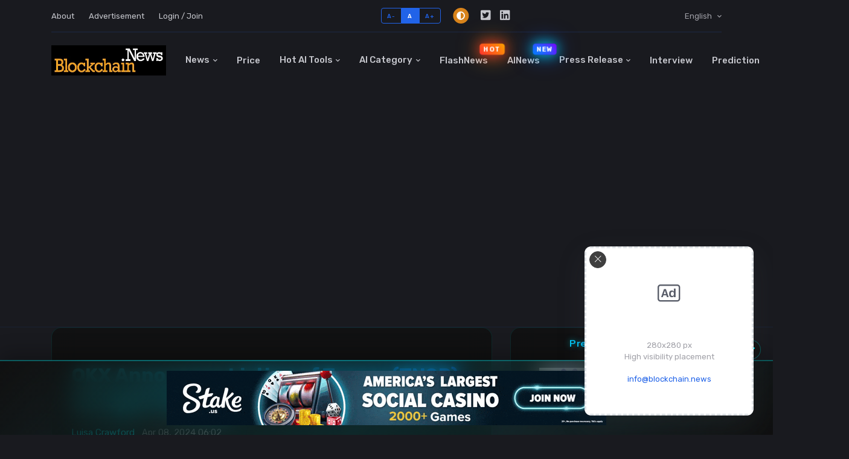

--- FILE ---
content_type: text/html; charset=utf-8
request_url: https://blockchain.news/news/okx-announces-listing-of-tensor-tnsr-for-spot-trading
body_size: 40653
content:







<!doctype html>
<html lang="en">
<head prefix="og: http://ogp.me/ns#">

    <!-- Preconnect to external domains for faster loading -->
    <link rel="preconnect" href="https://cdn.adx.ws" crossorigin />
    <link rel="preconnect" href="https://increaserev.com" crossorigin />
    <link rel="preconnect" href="https://image.blockchain.news" crossorigin />
    <link rel="preconnect" href="https://www.googletagmanager.com" crossorigin />
    <link rel="preconnect" href="https://pagead2.googlesyndication.com" crossorigin />
    
    <!-- Preload critical CSS (使用压缩版本) -->
    <link rel="preload" href="/bn/css/style.min.css" as="style" />
    
    <!-- About Sticky Bottom Advertisement Banner(SEVIO) -->
    <script async src="https://cdn.adx.ws/scripts/loader.js"></script>

    <!-- IncreaseRev START - Loading ad optimization script asynchronously via JavaScript -->
    <script data-cfasync='false' async src='https://increaserev.com/ads/ob/tage/aaw.blockchain.news.js'></script>
    <script>
        // Load AIoptimization.json asynchronously to avoid blocking page render
        (function() {
            fetch('https://increaserev.com/ads/opt/AIoptimization.json')
                .then(response => response.json())
                .then(data => {
                    let scriptUrl = null;
                    if (data && data.js && Array.isArray(data.js) && data.js.length > 0) {
                        scriptUrl = data.js[0];
                    } else if (Array.isArray(data) && data.length > 0) {
                        scriptUrl = data[0];
                    }
                    if (scriptUrl) {
                        const script = document.createElement('script');
                        script.src = scriptUrl;
                        script.async = true;
                        script.setAttribute('data-code', '23940935');
                        document.head.appendChild(script);
                    }
                })
                .catch(function(err) { /* silently ignore errors */ });
        })();
    </script>
    <!-- IncreaseRev END-->


    <!-- Dark mode -->
    <script>
        const storedTheme = localStorage.getItem('theme')

        const getPreferredTheme = () => {
            if (storedTheme) {
                return storedTheme
            }
            return window.matchMedia('(prefers-color-scheme: light)').matches ? 'dark' : 'dark'
        }

        const setTheme = function (theme) {
            if (theme === 'auto' && window.matchMedia('(prefers-color-scheme: dark)').matches) {
                document.documentElement.setAttribute('data-bs-theme', 'dark')
            } else {
                document.documentElement.setAttribute('data-bs-theme', theme)
            }
        }

        setTheme(getPreferredTheme())

        window.addEventListener('DOMContentLoaded', () => {
            var el = document.querySelector('.theme-icon-active');
            if (el != 'undefined' && el != null) {
                const showActiveTheme = theme => {
                    const activeThemeIcon = document.querySelector('.theme-icon-active use')
                    const btnToActive = document.querySelector(`[data-bs-theme-value="${theme}"]`)
                    const svgOfActiveBtn = btnToActive.querySelector('.mode-switch use').getAttribute('href')

                    document.querySelectorAll('[data-bs-theme-value]').forEach(element => {
                        element.classList.remove('active')
                    })

                    btnToActive.classList.add('active')
                    activeThemeIcon.setAttribute('href', svgOfActiveBtn)
                }

                window.matchMedia('(prefers-color-scheme: dark)').addEventListener('change', () => {
                    if (storedTheme !== 'light' || storedTheme !== 'dark') {
                        setTheme(getPreferredTheme())
                    }
                })

                showActiveTheme(getPreferredTheme())

                document.querySelectorAll('[data-bs-theme-value]')
                    .forEach(toggle => {
                        toggle.addEventListener('click', () => {
                            const theme = toggle.getAttribute('data-bs-theme-value')
                            localStorage.setItem('theme', theme)
                            setTheme(theme)
                            showActiveTheme(theme)
                        })
                    })

            }
        })

    </script>

    <!-- Google Font - 异步加载 -->
    <link rel="preconnect" href="https://fonts.gstatic.com" crossorigin>
    <link rel="preconnect" href="https://fonts.googleapis.com">
    <link rel="preload" as="style" href="https://fonts.googleapis.com/css2?family=Nunito+Sans:wght@400;700&family=Rubik:wght@400;500;700&display=swap" />
    <link href="https://fonts.googleapis.com/css2?family=Nunito+Sans:wght@400;700&family=Rubik:wght@400;500;700&display=swap" rel="stylesheet" media="print" onload="this.media='all'" />
    <noscript><link href="https://fonts.googleapis.com/css2?family=Nunito+Sans:wght@400;700&family=Rubik:wght@400;500;700&display=swap" rel="stylesheet" /></noscript>

    <!-- Plugins CSS - 异步加载非关键图标字体 -->
    <link rel="preload" as="style" href="/bn/vendor/font-awesome/css/all.min.css" />
    <link rel="stylesheet" href="/bn/vendor/font-awesome/css/all.min.css" media="print" onload="this.media='all'" />
    <noscript><link rel="stylesheet" href="/bn/vendor/font-awesome/css/all.min.css" /></noscript>
    
    <link rel="preload" as="style" href="/bn/vendor/bootstrap-icons/bootstrap-icons.css" />
    <link rel="stylesheet" href="/bn/vendor/bootstrap-icons/bootstrap-icons.css" media="print" onload="this.media='all'" />
    <noscript><link rel="stylesheet" href="/bn/vendor/bootstrap-icons/bootstrap-icons.css" /></noscript>
    
    <link rel="preload" as="style" href="/bn/vendor/tiny-slider/tiny-slider.css" />
    <link rel="stylesheet" href="/bn/vendor/tiny-slider/tiny-slider.css" media="print" onload="this.media='all'" />
    <noscript><link rel="stylesheet" href="/bn/vendor/tiny-slider/tiny-slider.css" /></noscript>

    <!-- Theme CSS (使用压缩版本，节省约 80KB) -->
    <link rel="stylesheet" type="text/css" href="/bn/css/style.min.css" />





    <!-- Google Web Fonts
    ================================================== -->
    <!-- Global site tag (gtag.js) - Google Analytics -->
    <script async src="https://www.googletagmanager.com/gtag/js?id=UA-134821821-1"></script>
    <script data-ad-client="ca-pub-2685412041103446" async src="https://pagead2.googlesyndication.com/pagead/js/adsbygoogle.js"></script>
    
    <script>
        window.dataLayer = window.dataLayer || [];
        function gtag() { dataLayer.push(arguments); }
        gtag('js', new Date());
        gtag('config', 'UA-134821821-1');
    </script>   
    <!-- end of Global site tag (gtag.js) - Google Analytics -->
    
    <!-- Basic Page Needs
    ================================================== -->
    <!--meta info-->
    <!--meta info-->
    <meta charset="utf-8">
    <meta name="author" content="blockchain.news">

    <meta name="keywords" content="AI,crypto,blockchain,news" />
    <!-- Meta Tags -->
    <meta name="viewport" content="width=device-width, initial-scale=1, shrink-to-fit=no">
    <meta charset="utf-8" />





                <meta property="og:type" content="article" />
        <meta property="og:title" content="OKX Announces Listing of Tensor (TNSR) for Spot Trading" />
        <meta property="og:image" content="https://blockchainstock.blob.core.windows.net:443/features/8B8F74AC5A025AFEBD90CFF5668EB73B5EDC946363903531E687B1EC5F39C10F.jpg" />
        <meta itemprop="image" content="https://blockchainstock.blob.core.windows.net:443/features/8B8F74AC5A025AFEBD90CFF5668EB73B5EDC946363903531E687B1EC5F39C10F.jpg" />
        <meta property="og:url" content="https://blockchain.news/news/okx-announces-listing-of-tensor-tnsr-for-spot-trading" />
        <meta property="twitter:image" content="https://blockchainstock.blob.core.windows.net:443/features/8B8F74AC5A025AFEBD90CFF5668EB73B5EDC946363903531E687B1EC5F39C10F.jpg" />
        <meta property="twitter:site" content="https://blockchain.news/news/okx-announces-listing-of-tensor-tnsr-for-spot-trading" />
        <meta property="twitter:title" content="OKX Announces Listing of Tensor (TNSR) for Spot Trading" />
            <meta property="twitter:description" content="Leading cryptocurrency exchange OKX has revealed its plans to list Tensor (TNSR) on its spot trading market. The listing will commence on April 8, 2024, with TNSR deposits opening in the morning an" />
            <meta property="og:description" content="Leading cryptocurrency exchange OKX has revealed its plans to list Tensor (TNSR) on its spot trading market. The listing will commence on April 8, 2024, with TNSR deposits opening in the morning an" />
            <meta name="Description" content="Leading cryptocurrency exchange OKX has revealed its plans to list Tensor (TNSR) on its spot trading market. The listing will commence on April 8, 2024, with TNSR deposits opening in the morning an" />
            <meta name="datePublished" content="2024-04-08T06:02:42.1490000" />
            <meta name="dateModified" content="2024-04-08T05:55:50.8384178" />
        <meta property="fb:app_id" content="2602656609775939" />



    <!--Twitter tags-->
    <meta name="twitter:card" content="summary_large_image">

    <!--Render Post info for social media sharing-->
    



    <!-- Mobile Specific Metas
    ================================================== -->
    <meta name="viewport" content="width=device-width, initial-scale=1, maximum-scale=5">

    <!-- Vendor CSS
    ============================================ -->
    
    
    




    





    <!-- CSS theme files
    ============================================ -->

    <style>
        /* 导航栏容器 */
        .navbar-collapse {
            width: 100%;
        }

        /* 导航项列表 */
        .navbar-nav {
            width: 100%;
            display: flex;
            justify-content: space-between;
            align-items: center;
        }

        /* 导航项 */
        .navbar-nav > li {
            text-align: center;
            white-space: nowrap; /* 防止文字换行 */
        }

        /* 下拉菜单样式调整 */
        .dropdown-menu {
            min-width: max-content; /* 确保下拉菜单宽度适应内容 */
        }

        /* 响应式调整 */
        @media (max-width: 991.98px) {
        .navbar-nav {
            flex-direction: column;
        }

        .navbar-nav > li {
            width: 100%;
            text-align: left;
        }
        }
        
        .nav-item.flashnews-item {
            position: relative;
            display: inline-block;
        }
        
        .hot-label {
            position: absolute;
            top: 20%;
            right: -10px;
            font-size: 0.65em;
            padding: 2px 6px;
            border-radius: 4px;
            font-weight: bold;
            animation: flame 1.5s infinite;  /* 改用火焰动画 */
            text-transform: uppercase;
            background: linear-gradient(45deg, #FF3131, #FFA500);  /* 更像火焰的渐变 */
            z-index: 1;
            line-height: 1.4;
            letter-spacing: 0.5px;
            transition: top 0.3s ease;
        }

        /* 滚动状态 */
        .navbar-sticky.header-sticky .hot-label {
            top: 5px;  /* 滚动后的位置 */
        }

        [data-bs-theme="light"] .hot-label {
            color: white;
            box-shadow: 0 0 15px rgba(255, 49, 49, 0.7),
            0 0 25px rgba(255, 165, 0, 0.5);
            text-shadow: 0 0 8px rgba(255, 49, 49, 0.8),
            0 0 12px rgba(255, 165, 0, 0.6);
        }

        [data-bs-theme="dark"] .hot-label {
            background: linear-gradient(45deg, #FF3131, #FFA500);
            color: white;
            box-shadow: 0 0 20px rgba(255, 49, 49, 0.7),
            0 0 30px rgba(255, 165, 0, 0.5);
            text-shadow: 0 0 8px rgba(255, 49, 49, 0.8),
            0 0 12px rgba(255, 165, 0, 0.6);
        }

        @keyframes flame {
            0% {
                transform: scale(1);
                box-shadow: 0 0 15px rgba(255, 49, 49, 0.7),
                0 0 25px rgba(255, 165, 0, 0.5);
            }
            50% {
                transform: scale(1.1);
                box-shadow: 0 0 20px rgba(255, 49, 49, 0.9),
                0 0 35px rgba(255, 165, 0, 0.7);
            }
            100% {
                transform: scale(1);
                box-shadow: 0 0 15px rgba(255, 49, 49, 0.7),
                0 0 25px rgba(255, 165, 0, 0.5);
            }
        }

        /* 移动端适配 */
        @media (max-width: 991px) {
        .hot-label {
            top: 45%;
            transform: translateY(-50%);
            right: 15px;
            font-size: 0.7em;
            padding: 3px 8px;
        }

        @keyframes flame {
            0% {
                transform: translateY(-50%) scale(1);
                box-shadow: 0 0 15px rgba(255, 49, 49, 0.7),
                0 0 25px rgba(255, 165, 0, 0.5);
            }
            50% {
                transform: translateY(-50%) scale(1.1);
                box-shadow: 0 0 20px rgba(255, 49, 49, 0.9),
                0 0 35px rgba(255, 165, 0, 0.7);
            }
            100% {
                transform: translateY(-50%) scale(1);
                box-shadow: 0 0 15px rgba(255, 49, 49, 0.7),
                0 0 25px rgba(255, 165, 0, 0.5);
            }
        }
        }

        .navbar-collapse .nav-item.flashnews-item {
            position: relative;
        }
        
        .chat-container {
            height: 400px;
            display: flex;
            flex-direction: column;
        }

        .chat-messages {
            flex-grow: 1;
            overflow-y: auto;
            padding: 10px;
            background: #f8f9fa;
            margin-bottom: 10px;
        }

        .chat-input {
            padding: 10px 0;
        }

        .message {
            margin-bottom: 10px;
            padding: 8px;
            border-radius: 8px;
            max-width: 80%;
        }

        .user-message {
            background: #007bff;
            color: white;
            margin-left: auto;
        }

        .bot-message {
            background: #e9ecef;
            margin-right: auto;
        }

        @keyframes pulse {
            0% {
                opacity: 1;
                transform: scale(1);
            }

            50% {
                opacity: 0.3;
                transform: scale(1.2);
            }

            100% {
                opacity: 1;
                transform: scale(1);
            }
        }

        .animate-pulse {
            animation: pulse 1.5s infinite;
            display: inline-block;
        }

        .typing-indicator {
            display: flex;
            gap: 4px;
            padding: 8px 12px;
            background: #e9ecef;
            border-radius: 15px;
            margin: 10px 0;
            width: fit-content;
        }

            .typing-indicator span {
                width: 8px;
                height: 8px;
                background: #6c757d;
                border-radius: 50%;
                animation: typing 1s infinite ease-in-out;
            }

                .typing-indicator span:nth-child(1) {
                    animation-delay: 0.1s;
                }

                .typing-indicator span:nth-child(2) {
                    animation-delay: 0.2s;
                }

                .typing-indicator span:nth-child(3) {
                    animation-delay: 0.3s;
                }

        @keyframes typing {
            0%, 100%

        {
            transform: translateY(0);
        }

        50% {
            transform: translateY(-10px);
        }

        }

        /*logo大小控制*/
        /* 添加这些 CSS 规则 */
        .navbar-brand {
            flex-shrink: 0 !important; /* 防止 logo 被压缩 */
            width: auto !important; /* 防止宽度被挤压 */
        }

        .navbar-brand-item {
            width: 190px !important; /* 或者你想要的具体尺寸 */
            height: 50px !important;
            max-width: none !important; /* 防止被 max-width 限制 */
            flex: none !important; /* 防止 flex 布局影响 */
        }

        /* 确保 logo 容器不受字体大小影响 */
        .navbar > .container {
            display: flex;
            align-items: center;
        }

        /* 确保中间的导航菜单可以自适应 */
        .navbar-collapse {
            flex: 1 1 auto;
        }

        /* 移动端顶部栏样式 */
        .navbar-top-mobile {
            background-color: #fff;
            border-bottom: 1px solid rgba(0,0,0,.1);
        }

            .navbar-top-mobile .nav-link {
                padding: 0.25rem 0.5rem;
                color: rgba(0,0,0,.7);
            }

            .navbar-top-mobile .btn-group-sm > .btn {
                padding: 0.25rem 0.5rem;
                font-size: 0.875rem;
            }

            .navbar-top-mobile .social-icons {
                display: flex;
                gap: 0.5rem;
            }

                .navbar-top-mobile .social-icons .btn-link {
                    color: rgba(0,0,0,.7);
                    text-decoration: none;
                }

                    .navbar-top-mobile .social-icons .btn-link:hover {
                        color: var(--bs-primary);
                    }

        /* 暗色模式适配 */
        [data-bs-theme="dark"] .navbar-top-mobile {
            background-color: #212529;
            border-bottom-color: rgba(255,255,255,.1);
        }

            [data-bs-theme="dark"] .navbar-top-mobile .nav-link,
            [data-bs-theme="dark"] .navbar-top-mobile .btn-link {
                color: rgba(255,255,255,.7);
            }

        /* 动画效果 */
        .animate-pulse {
            animation: pulse 2s infinite;
        }

        @keyframes pulse {
            0% {
                opacity: 1;
                transform: scale(1);
            }

            50% {
                opacity: 0.3;
                transform: scale(1.2);
            }

            100% {
                opacity: 1;
                transform: scale(1);
            }
        }


        /*机器人图标*/
        .ai-assistant-trigger {
            right: 30px;
            bottom: 40%;
            z-index: 1000;
            transition: all 0.3s ease;

            /* 视觉效果组合 */
            &:hover {
                transform: scale(1.3);
                filter: drop-shadow(0 0 10px #00F0FF);
            }
        }

        /* 添加浮动动画 */
        @media (min-width: 769px) {
        .ai-assistant-trigger {
            animation: float 3s ease-in-out infinite;
        }

        @keyframes float {
            0% {
                transform: translateY(0px) scale(1.2);
            }
            50% {
                transform: translateY(-10px) scale(1.2);
            }
            100% {
                transform: translateY(0px) scale(1.2);
            }
        }
        }
        
        
        
        .ai-button {
            width: 65px;
            height: 65px;
            border-radius: 50%;
            background: rgba(0, 0, 0, 0.8);
            border: 2px solid #00F0FF;
            box-shadow: 0 0 15px rgba(0, 240, 255, 0.3);
            display: flex;
            align-items: center;
            justify-content: center;
            transition: all 0.3s ease;
            padding: 0;
        }
        
            .ai-button:hover {
                transform: scale(1.1);
                box-shadow: 0 0 20px rgba(0, 240, 255, 0.5);
                border-color: #00F0FF;
            }

        .animate-pulse {
            animation: pulse 1.5s infinite;
        }

        /* PC端特定样式 */
        @media (min-width: 769px) {
        .ai-assistant-trigger {
            right: 40px;
            bottom: 45%;
            transform: scale(1.3);
            animation: float 3s ease-in-out infinite;
        }

        /* PC端按钮样式增强 */
        .ai-button {
            width: 90px;  /* 更大的按钮尺寸 */
            height: 90px;
            border-width: 3px;
            box-shadow: 0 0 25px rgba(0, 240, 255, 0.5);
        }

        /* PC端SVG图标放大 */
        .ai-button svg {
            width: 55px;
            height: 55px;
        }

        /* 浮动动画 */
        @keyframes float {
            0% {
                transform: translateY(0px) scale(1.3);
            }
            50% {
                transform: translateY(-15px) scale(1.3);
            }
            100% {
                transform: translateY(0px) scale(1.3);
            }
        }

        /* PC端悬停效果增强 */
        .ai-button:hover {
            transform: scale(1.15);
            box-shadow: 0 0 35px rgba(0, 240, 255, 0.7);
        }

        /* PC端NEW标签样式增强 */
        .badge {
            padding: 8px 12px;
            font-size: 14px;
            font-weight: bold;
            box-shadow: 0 0 15px rgba(255, 0, 0, 0.3);
        }

        .animate-pulse {
            animation: pulse 2s infinite;
        }

        @keyframes pulse {
            0% {
                transform: scale(1);
                opacity: 1;
            }
            50% {
                transform: scale(1.2);
                opacity: 0.3;
            }
            100% {
                transform: scale(1);
                opacity: 1;
            }
        }
        }

        /* 暗色模式适配 */
        [data-bs-theme="dark"] .ai-button {
            background: rgba(0, 0, 0, 0.9);
        }

        /* 添加到你的样式文件中 */
        .modal {
            overflow-y: auto !important;
        }

        .modal-open {
            overflow: auto !important;
            padding-right: 0 !important;
        }

        /* 增强的雪花效果 */
        .snowfall-container {
            position: fixed;
            top: 0;
            left: 0;
            width: 100%;
            height: 100%;
            pointer-events: none;
            z-index: 1000;
        }

        .snowflake {
            position: fixed;
            top: -10px;
            color: #BCE4F1; /* 更深的蓝白色 */
            font-size: 1.2em;
            text-shadow: 0 0 5px rgba(0,240,255,0.5), 0 0 10px rgba(0,240,255,0.3), 0 0 15px rgba(0,240,255,0.2);
            filter: drop-shadow(0 0 2px rgba(0,0,0,0.1));
            animation: snowfall linear infinite;
        }

        /* 修改装饰位置的样式 */
        .christmas-decorations div {
            position: fixed;
            font-size: 2em;
            animation: float 3s ease-in-out infinite;
            cursor: pointer; /* 添加鼠标指针样式 */
            z-index: 9999;
        }

        .top-left {
            top: 40px;
            left: 20px;
            animation-delay: 0s;
            z-index: 9999; /* 确保显示在最上层 */
        }

        .top-right {
            top: 40px;
            right: 20px;
            animation-delay: 0.5s;
            z-index: 9999; /* 确保显示在最上层 */
        }


        .bottom-left {
            bottom: 10px;
            left: 20px;
            animation-delay: 1s;
        }

        .bottom-right {
            bottom: 10px;
            right: 20px;
            animation-delay: 1.5s;
        }

        @keyframes snowfall {
            0%

        {
            transform: translateY(-10px) rotate(0deg);
        }

        100% {
            transform: translateY(100vh) rotate(360deg);
        }

        }

        @keyframes float {
            0%, 100% {
                transform: translateY(-50%) translateX(0);
            }

            50% {
                transform: translateY(-50%) translateX(-10px);
            }
        }

        /* 让雪花在hover时有特效 */
        .snowflake:hover {
            color: #FFF;
            text-shadow: 0 0 10px rgba(0,240,255,0.8), 0 0 20px rgba(0,240,255,0.6), 0 0 30px rgba(0,240,255,0.4);
        }

        /* 为底部装饰单独设置动画 */
        .bottom-left, .bottom-right {
            animation: floatBottom 3s ease-in-out infinite;
        }

        @keyframes floatBottom {
            0%, 100%

        {
            transform: translateY(0);
        }

        50% {
            transform: translateY(-10px);
        }

        }

        /* 可选：添加发光效果 */
        .christmas-decorations div {
            filter: drop-shadow(0 0 5px rgba(255, 255, 255, 0.5));
        }

        /* 麋鹿和雪橇的样式 */
        #santa-sleigh {
            position: fixed;
            top: 40%;
            left: -300px;
            z-index: 9999;
            white-space: nowrap;
            pointer-events: none;
            display: flex;
            align-items: center;
            gap: 0px;
            font-size: 6em;
            /* 整体水平翻转 */
            transform: scaleX(-1);
        }

        /* 麋鹿样式 */
        .reindeer {
            animation: reindeerGallop 0.6s infinite;
            transform-origin: bottom center;
            margin-right: -15px; /* 微调与绳子的间距 */
        }

        /* 雪橇样式 */
        .sleigh {
            animation: sleighBounce 0.6s infinite;
            transform-origin: bottom center;
            margin-left: -10px; /* 微调与绳子的间距 */
        }

        /* 雪橇绳子 */
        .sleigh-rope {
            font-size: 0.4em; /* 调整绳子大小 */
            transform: rotate(90deg);
            margin: 0 -5px; /* 负边距使组件更紧密 */
            position: relative;
            top: -5px; /* 微调绳子位置 */
        }

        /* 动画类 */
        .sleigh-animation {
            animation: sleighRide 6s linear forwards;
        }

        /* 麋鹿奔跑动画 */
        @keyframes reindeerGallop {
            0%, 100% {
                transform: translateY(0);
            }

            50% {
                transform: translateY(-15px) rotate(-5deg);
            }
        }

        /* 雪橇弹跳动画 */
        @keyframes sleighBounce {
            0%, 100% {
                transform: translateY(0);
            }

            50% {
                transform: translateY(-10px);
            }
        }

        /* 整体移动动画 */
        @keyframes sleighRide {
            from {
                transform: translateX(0) scaleX(-1);
            }

            to {
                transform: translateX(calc(100vw + 200px)) scaleX(-1);
            }
        }

        /* 添加雪橇的影子 */
        .sleigh::after {
            content: '';
            position: absolute;
            bottom: -10px;
            left: 50%;
            transform: translateX(-50%);
            width: 80%;
            height: 10px;
            background: rgba(0, 0, 0, 0.2);
            border-radius: 50%;
            filter: blur(4px);
        }

        /* 添加麋鹿的影子 */
        .reindeer::after {
            content: '';
            position: absolute;
            bottom: -10px;
            left: 50%;
            transform: translateX(-50%);
            width: 80%;
            height: 10px;
            background: rgba(0, 0, 0, 0.2);
            border-radius: 50%;
            filter: blur(4px);
        }

        /* 礼物爆炸效果样式 */
        .gift-item {
            position: fixed;
            font-size: 1.5em;
            pointer-events: none;
            z-index: 9999;
            transform-origin: center;
            opacity: 1;
            /* 添加初始位置 */
            left: 50%;
            top: 50%;
        }

        @keyframes giftExplode {
            0% {
                transform: translate(-50%, -50%) rotate(0deg);
                opacity: 1;
            }

            100% {
                transform: translate(var(--tx), var(--ty)) rotate(var(--tr));
                opacity: 0;
            }
        }

        /* 确保礼物动画生效 */
        .gift-item {
            animation: giftExplode 1s ease-out forwards;
        }

        /* 伯利恒之星样式 */
        .bethlehem-star-container {
            position: fixed;
            width: 0;
            height: 0;
            pointer-events: none;
            z-index: 10000;
            transform: translate(-50%, -50%);
            transition: opacity 1s ease;
        }

        .bethlehem-star-center {
            position: absolute;
            width: 20px;
            height: 20px;
            background: #FFD700;
            border-radius: 50%;
            left: -10px;
            top: -10px;
            box-shadow: 0 0 20px #FFD700;
            animation: centerGlow 2s ease-in-out;
        }

        .bethlehem-star-ray {
            position: absolute;
            width: 100px;
            height: 2px;
            background: linear-gradient(90deg, #FFD700, transparent);
            transform-origin: 0 50%;
            left: 0;
            top: -1px;
            animation: rayGrow 2s ease-in-out;
        }

        @keyframes centerGlow {
            0% {
                transform: scale(0);
                opacity: 0;
            }

            20% {
                transform: scale(1.2);
                opacity: 1;
            }

            100% {
                transform: scale(1);
                opacity: 1;
            }
        }

        @keyframes rayGrow {
            0% {
                width: 0;
                opacity: 0;
            }

            20% {
                width: 120px;
                opacity: 1;
            }

            100% {
                width: 100px;
                opacity: 1;
            }
        }

        .new-label {
            position: absolute;
            top: 20%;
            right: -10px;
            font-size: 0.65em;
            padding: 2px 6px;
            border-radius: 4px;
            font-weight: bold;
            animation: pulse-tech 1.5s infinite;  /* 使用新的动画 */
            text-transform: uppercase;
            background: linear-gradient(45deg, #00F0FF, #0051FF);  /* 科技蓝色渐变 */
            z-index: 1;
            line-height: 1.4;
            letter-spacing: 0.5px;
            transition: top 0.3s ease;
        }

        /* 滚动状态 */
        .navbar-sticky.header-sticky .new-label {
            top: 5px;  /* 滚动后的位置 */
        }

        [data-bs-theme="light"] .new-label {
            color: white;
            box-shadow: 0 0 15px rgba(0, 240, 255, 0.7),
            0 0 25px rgba(0, 81, 255, 0.5);
            text-shadow: 0 0 8px rgba(0, 240, 255, 0.8),
            0 0 12px rgba(0, 81, 255, 0.6);
        }

        [data-bs-theme="dark"] .new-label {
            background: linear-gradient(45deg, #0082FF, #7D00FF);
            color: white;
            box-shadow: 0 0 20px rgba(0, 240, 255, 0.7),
            0 0 30px rgba(0, 81, 255, 0.5);
            text-shadow: 0 0 8px rgba(0, 240, 255, 0.8),
            0 0 12px rgba(0, 81, 255, 0.6);
        }

        @keyframes pulse-tech {
            0% {
                transform: scale(1);
                box-shadow: 0 0 15px rgba(0, 240, 255, 0.7),
                0 0 25px rgba(0, 81, 255, 0.5);
            }
            50% {
                transform: scale(1.1);
                box-shadow: 0 0 20px rgba(0, 240, 255, 0.9),
                0 0 35px rgba(0, 81, 255, 0.7);
            }
            100% {
                transform: scale(1);
                box-shadow: 0 0 15px rgba(0, 240, 255, 0.7),
                0 0 25px rgba(0, 81, 255, 0.5);
            }
        }

        /* 移动端适配 */
        @media (max-width: 991px) {
        .new-label {
            top: 45%;
            transform: translateY(-50%);
            right: 15px;
            font-size: 0.7em;
            padding: 3px 8px;
        }

        @keyframes pulse-tech {
            0% {
                transform: translateY(-50%) scale(1);
                box-shadow: 0 0 15px rgba(0, 240, 255, 0.7),
                0 0 25px rgba(0, 81, 255, 0.5);
            }
            50% {
                transform: translateY(-50%) scale(1.1);
                box-shadow: 0 0 20px rgba(0, 240, 255, 0.9),
                0 0 35px rgba(0, 81, 255, 0.7);
            }
            100% {
                transform: translateY(-50%) scale(1);
                box-shadow: 0 0 15px rgba(0, 240, 255, 0.7),
                0 0 25px rgba(0, 81, 255, 0.5);
            }
        }
        }

        /* Global Advertisement Banner 样式 */
        .global-ad-banner-container {
            margin: 1.5rem 0 2.5rem 0;
            padding: 0 1rem;
            position: relative;
            z-index: 100;
        }

        .global-ad-banner {
            position: relative;
            width: 150%; /* 比正常内容宽1.5倍 */
            max-width: 900px;
            margin: 0 auto;
            border-radius: 16px;
            padding: 1.4rem 2rem;
            backdrop-filter: blur(20px);
            border: 2px dashed transparent;
            background-clip: padding-box;
            transition: all 0.4s ease;
            overflow: hidden;
        }

        [data-bs-theme="dark"] .global-ad-banner {
            background: linear-gradient(135deg,
            rgba(16, 16, 16, 0.85) 0%,
            rgba(0, 247, 255, 0.08) 50%,
            rgba(16, 16, 16, 0.85) 100%);
            border-color: rgba(0, 247, 255, 0.4);
        }

        [data-bs-theme="light"] .global-ad-banner {
            background: linear-gradient(135deg,
            rgba(255, 255, 255, 0.9) 0%,
            rgba(0, 81, 255, 0.08) 50%,
            rgba(255, 255, 255, 0.9) 100%);
            border-color: rgba(0, 81, 255, 0.4);
        }

        .global-ad-banner:hover {
            transform: translateY(-3px);
            border-style: solid;
        }

        [data-bs-theme="dark"] .global-ad-banner:hover {
            box-shadow: 0 12px 30px rgba(0, 247, 255, 0.2);
            border-color: rgba(0, 247, 255, 0.6);
        }

        [data-bs-theme="light"] .global-ad-banner:hover {
            box-shadow: 0 12px 30px rgba(0, 81, 255, 0.2);
            border-color: rgba(0, 81, 255, 0.6);
        }

        .global-ad-banner .ad-content {
            display: flex;
            align-items: center;
            gap: 1.5rem;
            position: relative;
            z-index: 2;
        }

        .global-ad-banner .ad-icon {
            flex-shrink: 0;
            width: 50px;
            height: 50px;
            border-radius: 50%;
            display: flex;
            align-items: center;
            justify-content: center;
            font-size: 1.4rem;
            position: relative;
        }

        [data-bs-theme="dark"] .global-ad-banner .ad-icon {
            background: linear-gradient(45deg, #00f7ff, #0051ff);
            color: #000;
        }

        [data-bs-theme="light"] .global-ad-banner .ad-icon {
            background: linear-gradient(45deg, #0051ff, #0066cc);
            color: #fff;
        }

        .global-ad-banner .ad-icon::after {
            content: '';
            position: absolute;
            inset: -2px;
            border-radius: 50%;
            padding: 2px;
            background: linear-gradient(45deg, transparent, currentColor, transparent);
            mask: linear-gradient(#fff 0 0) content-box, linear-gradient(#fff 0 0);
            mask-composite: exclude;
            animation: globalAdRotate 3s linear infinite;
        }

        @keyframes globalAdRotate {
            to { transform: rotate(360deg); }
        }

        .global-ad-banner .ad-text {
            flex: 1;
            display: flex;
            flex-direction: column;
            gap: 0.3rem;
        }

        .global-ad-banner .ad-title {
            font-size: 1.1rem;
            font-weight: 600;
            letter-spacing: 0.5px;
            display: block;
        }

        [data-bs-theme="light"] .global-ad-banner .ad-title {
            background: linear-gradient(45deg, #0051ff, #0066cc);
            -webkit-background-clip: text;
            -webkit-text-fill-color: transparent;
        }

        [data-bs-theme="dark"] .global-ad-banner .ad-title {
            background: linear-gradient(45deg, #00f7ff, #0051ff);
            -webkit-background-clip: text;
            -webkit-text-fill-color: transparent;
        }

        .global-ad-banner .ad-subtitle {
            font-size: 0.9rem;
            opacity: 0.85;
            line-height: 1.4;
        }

        .global-ad-banner .ad-subtitle a {
            color: inherit;
            text-decoration: none;
            font-weight: 500;
            position: relative;
            transition: all 0.3s ease;
        }

        [data-bs-theme="dark"] .global-ad-banner .ad-subtitle a {
            color: #00f7ff;
        }

        [data-bs-theme="light"] .global-ad-banner .ad-subtitle a {
            color: #0051ff;
        }

        .global-ad-banner .ad-subtitle a:hover {
            opacity: 0.8;
        }

        .global-ad-banner .ad-subtitle a::after {
            content: '';
            position: absolute;
            bottom: -1px;
            left: 0;
            width: 0;
            height: 1px;
            background: currentColor;
            transition: width 0.3s ease;
        }

        .global-ad-banner .ad-subtitle a:hover::after {
            width: 100%;
        }

        .global-ad-banner .ad-cta {
            flex-shrink: 0;
        }

        .global-ad-banner .ad-btn {
            padding: 0.6rem 1.4rem;
            border-radius: 25px;
            font-size: 0.9rem;
            font-weight: 500;
            text-decoration: none;
            transition: all 0.3s ease;
            border: 1px solid transparent;
            position: relative;
            overflow: hidden;
        }

        [data-bs-theme="dark"] .global-ad-banner .ad-btn {
            background: linear-gradient(45deg, #00f7ff, #0051ff);
            color: #000;
        }

        [data-bs-theme="light"] .global-ad-banner .ad-btn {
            background: linear-gradient(45deg, #0051ff, #0066cc);
            color: #fff;
        }

        .global-ad-banner .ad-btn::before {
            content: '';
            position: absolute;
            top: 0;
            left: -100%;
            width: 100%;
            height: 100%;
            background: linear-gradient(90deg, transparent, rgba(255,255,255,0.3), transparent);
            transition: left 0.5s ease;
        }

        .global-ad-banner .ad-btn:hover::before {
            left: 100%;
        }

        .global-ad-banner .ad-btn:hover {
            transform: translateY(-2px);
            text-decoration: none;
        }

        [data-bs-theme="dark"] .global-ad-banner .ad-btn:hover {
            box-shadow: 0 6px 20px rgba(0, 247, 255, 0.4);
        }

        [data-bs-theme="light"] .global-ad-banner .ad-btn:hover {
            box-shadow: 0 6px 20px rgba(0, 81, 255, 0.4);
        }

        .global-ad-banner .ad-decoration {
            position: absolute;
            top: 0;
            right: 0;
            width: 100px;
            height: 100%;
            opacity: 0.08;
            pointer-events: none;
            background: repeating-linear-gradient(
                45deg,
                currentColor 0px,
                currentColor 2px,
                transparent 2px,
                transparent 10px
            );
        }

        /* 全局广告横幅响应式设计 */
        @media (max-width: 992px) {
        .global-ad-banner {
            width: 100%;
            padding: 1.2rem 1.5rem;
        }

        .global-ad-banner .ad-content {
            gap: 1.2rem;
        }

        .global-ad-banner .ad-icon {
            width: 45px;
            height: 45px;
            font-size: 1.2rem;
        }

        .global-ad-banner .ad-title {
            font-size: 1rem;
        }

        .global-ad-banner .ad-subtitle {
            font-size: 0.85rem;
        }

        .global-ad-banner .ad-btn {
            padding: 0.5rem 1.2rem;
            font-size: 0.85rem;
        }
        }

        @media (max-width: 768px) {
        .global-ad-banner {
            width: 100%;
            padding: 1rem;
        }

        .global-ad-banner .ad-content {
            gap: 1rem;
        }

        .global-ad-banner .ad-icon {
            width: 40px;
            height: 40px;
            font-size: 1.1rem;
        }

        .global-ad-banner .ad-title {
            font-size: 0.95rem;
        }

        .global-ad-banner .ad-subtitle {
            font-size: 0.8rem;
        }
        }

        @media (max-width: 576px) {
        .global-ad-banner {
            width: 100%;
            padding: 0.8rem;
        }

        .global-ad-banner .ad-content {
            flex-direction: column;
            text-align: center;
            gap: 0.8rem;
        }

        .global-ad-banner .ad-text {
            text-align: center;
        }

        .global-ad-banner .ad-btn {
            padding: 0.5rem 1rem;
            font-size: 0.8rem;
        }
        }

        /* Footer Advertisement Banner 样式 */
        .footer-ad-banner-container {
            margin: 1.5rem 0 2.5rem 0;
            padding: 0 1rem;
            position: relative;
            z-index: 100;
        }

        .footer-ad-banner {
            position: relative;
            width: 150%; /* 比正常内容宽1.5倍 */
            max-width: 900px;
            margin: 0 auto;
            border-radius: 16px;
            padding: 1.4rem 2rem;
            backdrop-filter: blur(20px);
            border: 2px dashed transparent;
            background-clip: padding-box;
            transition: all 0.4s ease;
            overflow: hidden;
        }

        [data-bs-theme="dark"] .footer-ad-banner {
            background: linear-gradient(135deg,
            rgba(16, 16, 16, 0.85) 0%,
            rgba(0, 247, 255, 0.08) 50%,
            rgba(16, 16, 16, 0.85) 100%);
            border-color: rgba(0, 247, 255, 0.4);
        }

        [data-bs-theme="light"] .footer-ad-banner {
            background: linear-gradient(135deg,
            rgba(255, 255, 255, 0.9) 0%,
            rgba(0, 81, 255, 0.08) 50%,
            rgba(255, 255, 255, 0.9) 100%);
            border-color: rgba(0, 81, 255, 0.4);
        }

        .footer-ad-banner:hover {
            transform: translateY(-3px);
            border-style: solid;
        }

        [data-bs-theme="dark"] .footer-ad-banner:hover {
            box-shadow: 0 12px 30px rgba(0, 247, 255, 0.2);
            border-color: rgba(0, 247, 255, 0.6);
        }

        [data-bs-theme="light"] .footer-ad-banner:hover {
            box-shadow: 0 12px 30px rgba(0, 81, 255, 0.2);
            border-color: rgba(0, 81, 255, 0.6);
        }

        .footer-ad-banner .ad-content {
            display: flex;
            align-items: center;
            gap: 1.5rem;
            position: relative;
            z-index: 2;
        }

        .footer-ad-banner .ad-icon {
            flex-shrink: 0;
            width: 50px;
            height: 50px;
            border-radius: 50%;
            display: flex;
            align-items: center;
            justify-content: center;
            font-size: 1.4rem;
            position: relative;
        }

        [data-bs-theme="dark"] .footer-ad-banner .ad-icon {
            background: linear-gradient(45deg, #00f7ff, #0051ff);
            color: #000;
        }

        [data-bs-theme="light"] .footer-ad-banner .ad-icon {
            background: linear-gradient(45deg, #0051ff, #0066cc);
            color: #fff;
        }

        .footer-ad-banner .ad-icon::after {
            content: '';
            position: absolute;
            inset: -2px;
            border-radius: 50%;
            padding: 2px;
            background: linear-gradient(45deg, transparent, currentColor, transparent);
            mask: linear-gradient(#fff 0 0) content-box, linear-gradient(#fff 0 0);
            mask-composite: exclude;
            animation: footerAdRotate 3s linear infinite;
        }

        @keyframes footerAdRotate {
            to { transform: rotate(360deg); }
        }

        .footer-ad-banner .ad-text {
            flex: 1;
            display: flex;
            flex-direction: column;
            gap: 0.3rem;
        }

        .footer-ad-banner .ad-title {
            font-size: 1.1rem;
            font-weight: 600;
            letter-spacing: 0.5px;
            display: block;
        }

        [data-bs-theme="light"] .footer-ad-banner .ad-title {
            background: linear-gradient(45deg, #0051ff, #0066cc);
            -webkit-background-clip: text;
            -webkit-text-fill-color: transparent;
        }

        [data-bs-theme="dark"] .footer-ad-banner .ad-title {
            background: linear-gradient(45deg, #00f7ff, #0051ff);
            -webkit-background-clip: text;
            -webkit-text-fill-color: transparent;
        }

        .footer-ad-banner .ad-subtitle {
            font-size: 0.9rem;
            opacity: 0.85;
            line-height: 1.4;
        }

        .footer-ad-banner .ad-subtitle a {
            color: inherit;
            text-decoration: none;
            font-weight: 500;
            position: relative;
            transition: all 0.3s ease;
        }

        [data-bs-theme="dark"] .footer-ad-banner .ad-subtitle a {
            color: #00f7ff;
        }

        [data-bs-theme="light"] .footer-ad-banner .ad-subtitle a {
            color: #0051ff;
        }

        .footer-ad-banner .ad-subtitle a:hover {
            opacity: 0.8;
        }

        .footer-ad-banner .ad-subtitle a::after {
            content: '';
            position: absolute;
            bottom: -1px;
            left: 0;
            width: 0;
            height: 1px;
            background: currentColor;
            transition: width 0.3s ease;
        }

        .footer-ad-banner .ad-subtitle a:hover::after {
            width: 100%;
        }

        .footer-ad-banner .ad-cta {
            flex-shrink: 0;
        }

        .footer-ad-banner .ad-btn {
            padding: 0.6rem 1.4rem;
            border-radius: 25px;
            font-size: 0.9rem;
            font-weight: 500;
            text-decoration: none;
            transition: all 0.3s ease;
            border: 1px solid transparent;
            position: relative;
            overflow: hidden;
        }

        [data-bs-theme="dark"] .footer-ad-banner .ad-btn {
            background: linear-gradient(45deg, #00f7ff, #0051ff);
            color: #000;
        }

        [data-bs-theme="light"] .footer-ad-banner .ad-btn {
            background: linear-gradient(45deg, #0051ff, #0066cc);
            color: #fff;
        }

        .footer-ad-banner .ad-btn::before {
            content: '';
            position: absolute;
            top: 0;
            left: -100%;
            width: 100%;
            height: 100%;
            background: linear-gradient(90deg, transparent, rgba(255,255,255,0.3), transparent);
            transition: left 0.5s ease;
        }

        .footer-ad-banner .ad-btn:hover::before {
            left: 100%;
        }

        .footer-ad-banner .ad-btn:hover {
            transform: translateY(-2px);
            text-decoration: none;
        }

        [data-bs-theme="dark"] .footer-ad-banner .ad-btn:hover {
            box-shadow: 0 6px 20px rgba(0, 247, 255, 0.4);
        }

        [data-bs-theme="light"] .footer-ad-banner .ad-btn:hover {
            box-shadow: 0 6px 20px rgba(0, 81, 255, 0.4);
        }

        .footer-ad-banner .ad-decoration {
            position: absolute;
            top: 0;
            right: 0;
            width: 100px;
            height: 100%;
            opacity: 0.08;
            pointer-events: none;
            background: repeating-linear-gradient(
                45deg,
                currentColor 0px,
                currentColor 2px,
                transparent 2px,
                transparent 10px
            );
        }

        /* 页脚广告横幅响应式设计 */
        @media (max-width: 992px) {
        .footer-ad-banner {
            width: 115%;
            padding: 1.2rem 1.5rem;
        }

        .footer-ad-banner .ad-content {
            gap: 1.2rem;
        }

        .footer-ad-banner .ad-icon {
            width: 45px;
            height: 45px;
            font-size: 1.2rem;
        }

        .footer-ad-banner .ad-title {
            font-size: 1rem;
        }

        .footer-ad-banner .ad-subtitle {
            font-size: 0.85rem;
        }

        .footer-ad-banner .ad-btn {
            padding: 0.5rem 1.2rem;
            font-size: 0.85rem;
        }
        }

        @media (max-width: 768px) {
        .footer-ad-banner {
            width: 100%;
            padding: 1rem;
        }

        .footer-ad-banner .ad-content {
            gap: 1rem;
        }

        .footer-ad-banner .ad-icon {
            width: 40px;
            height: 40px;
            font-size: 1.1rem;
        }

        .footer-ad-banner .ad-title {
            font-size: 0.95rem;
        }

        .footer-ad-banner .ad-subtitle {
            font-size: 0.8rem;
        }
        }

        @media (max-width: 576px) {
        .footer-ad-banner {
            width: 100%;
            padding: 0.8rem;
        }

        .footer-ad-banner .ad-content {
            flex-direction: column;
            text-align: center;
            gap: 0.8rem;
        }

        .footer-ad-banner .ad-text {
            text-align: center;
        }

        .footer-ad-banner .ad-btn {
            padding: 0.5rem 1rem;
            font-size: 0.8rem;
        }
        }

        /* Sticky Bottom Advertisement Banner 样式 */
        .sticky-ad-banner {
            position: fixed;
            bottom: 0;
            left: 0;
            right: 0;
            z-index: 9999;
            transition: all 0.4s cubic-bezier(0.25, 0.46, 0.45, 0.94);
            backdrop-filter: blur(20px);
            border-top: 2px solid transparent;
            box-shadow: 0 -8px 32px rgba(0, 0, 0, 0.3);
        }

        [data-bs-theme="dark"] .sticky-ad-banner {
            background: linear-gradient(135deg,
            rgba(16, 16, 16, 0.95) 0%,
            rgba(0, 247, 255, 0.1) 50%,
            rgba(16, 16, 16, 0.95) 100%);
            border-top-color: rgba(0, 247, 255, 0.3);
        }

        [data-bs-theme="light"] .sticky-ad-banner {
            background: linear-gradient(135deg,
            rgba(255, 255, 255, 0.95) 0%,
            rgba(0, 81, 255, 0.1) 50%,
            rgba(255, 255, 255, 0.95) 100%);
            border-top-color: rgba(0, 81, 255, 0.3);
        }

        /* 控制按钮区域 */
        .sticky-ad-controls {
            position: absolute;
            top: -35px;
            right: 20px;
            display: flex;
            gap: 8px;
        }

        .toggle-ad-btn
         {
            width: 32px;
            height: 32px;
            border: none;
            border-radius: 50%;
            cursor: pointer;
            display: flex;
            align-items: center;
            justify-content: center;
            font-size: 14px;
            transition: all 0.3s ease;
            backdrop-filter: blur(10px);
            box-shadow: 0 4px 15px rgba(0, 0, 0, 0.2);
        }

        [data-bs-theme="dark"] .toggle-ad-btn
         {
            background: rgba(16, 16, 16, 0.9);
            color: #00f7ff;
            border: 1px solid rgba(0, 247, 255, 0.3);
        }

        [data-bs-theme="light"] .toggle-ad-btn
         {
            background: rgba(255, 255, 255, 0.9);
            color: #0051ff;
            border: 1px solid rgba(0, 81, 255, 0.3);
        }

        .toggle-ad-btn:hover {
            transform: translateY(-2px) scale(1.1);
        }

        [data-bs-theme="dark"] .toggle-ad-btn:hover {
            background: #00f7ff;
            color: #000;
            box-shadow: 0 6px 20px rgba(0, 247, 255, 0.4);
        }

        [data-bs-theme="light"] .toggle-ad-btn:hover {
            background: #0051ff;
            color: #fff;
            box-shadow: 0 6px 20px rgba(0, 81, 255, 0.4);
        }

        /* 广告内容区域 */
        .sticky-ad-content {
            padding: 1rem 2rem;
            max-width: 1200px;
            margin: 0 auto;
            position: relative;
            overflow: visible;
        }

        .sticky-ad-banner .ad-content {
            display: flex;
            align-items: center;
            gap: 1.5rem;
            position: relative;
            z-index: 2;
        }

        .sticky-ad-banner .ad-icon {
            flex-shrink: 0;
            width: 45px;
            height: 45px;
            border-radius: 50%;
            display: flex;
            align-items: center;
            justify-content: center;
            font-size: 1.2rem;
            position: relative;
        }

        [data-bs-theme="dark"] .sticky-ad-banner .ad-icon {
            background: linear-gradient(45deg, #00f7ff, #0051ff);
            color: #000;
        }

        [data-bs-theme="light"] .sticky-ad-banner .ad-icon {
            background: linear-gradient(45deg, #0051ff, #0066cc);
            color: #fff;
        }

        .sticky-ad-banner .ad-icon::after {
            content: '';
            position: absolute;
            inset: -2px;
            border-radius: 50%;
            padding: 2px;
            background: linear-gradient(45deg, transparent, currentColor, transparent);
            mask: linear-gradient(#fff 0 0) content-box, linear-gradient(#fff 0 0);
            mask-composite: exclude;
            animation: stickyAdRotate 3s linear infinite;
        }

        @keyframes stickyAdRotate {
            to { transform: rotate(360deg); }
        }

        .sticky-ad-banner .ad-text {
            flex: 1;
            display: flex;
            flex-direction: column;
            gap: 0.2rem;
        }

        .sticky-ad-banner .ad-title {
            font-size: 1rem;
            font-weight: 600;
            letter-spacing: 0.5px;
            display: block;
        }

        [data-bs-theme="light"] .sticky-ad-banner .ad-title {
            background: linear-gradient(45deg, #0051ff, #0066cc);
            -webkit-background-clip: text;
            -webkit-text-fill-color: transparent;
        }

        [data-bs-theme="dark"] .sticky-ad-banner .ad-title {
            background: linear-gradient(45deg, #00f7ff, #0051ff);
            -webkit-background-clip: text;
            -webkit-text-fill-color: transparent;
        }

        .sticky-ad-banner .ad-subtitle {
            font-size: 0.85rem;
            opacity: 0.85;
            line-height: 1.3;
        }

        .sticky-ad-banner .ad-subtitle a {
            color: inherit;
            text-decoration: none;
            font-weight: 500;
            position: relative;
            transition: all 0.3s ease;
        }

        [data-bs-theme="dark"] .sticky-ad-banner .ad-subtitle a {
            color: #00f7ff;
        }

        [data-bs-theme="light"] .sticky-ad-banner .ad-subtitle a {
            color: #0051ff;
        }

        .sticky-ad-banner .ad-subtitle a:hover {
            opacity: 0.8;
        }

        .sticky-ad-banner .ad-cta {
            flex-shrink: 0;
        }

        .sticky-ad-banner .ad-btn {
            padding: 0.5rem 1.2rem;
            border-radius: 20px;
            font-size: 0.85rem;
            font-weight: 500;
            text-decoration: none;
            transition: all 0.3s ease;
            border: 1px solid transparent;
            position: relative;
            overflow: hidden;
        }

        [data-bs-theme="dark"] .sticky-ad-banner .ad-btn {
            background: linear-gradient(45deg, #00f7ff, #0051ff);
            color: #000;
        }

        [data-bs-theme="light"] .sticky-ad-banner .ad-btn {
            background: linear-gradient(45deg, #0051ff, #0066cc);
            color: #fff;
        }

        .sticky-ad-banner .ad-btn:hover {
            transform: translateY(-2px);
            text-decoration: none;
        }

        [data-bs-theme="dark"] .sticky-ad-banner .ad-btn:hover {
            box-shadow: 0 6px 20px rgba(0, 247, 255, 0.4);
        }

        [data-bs-theme="light"] .sticky-ad-banner .ad-btn:hover {
            box-shadow: 0 6px 20px rgba(0, 81, 255, 0.4);
        }

        .sticky-ad-banner .ad-decoration {
            position: absolute;
            top: 0;
            right: 0;
            width: 80px;
            height: 100%;
            opacity: 0.05;
            pointer-events: none;
            background: repeating-linear-gradient(
                45deg,
                currentColor 0px,
                currentColor 2px,
                transparent 2px,
                transparent 8px
            );
        }
        

        /* 收缩状态 - 几乎完全隐藏内容，只保留边框 */
        .sticky-ad-banner.minimized {
            height: 4px; /* 极小的高度，几乎看不见 */
            border-top-width: 1px; /* 保留细边框 */
        }

        .sticky-ad-banner.minimized .sticky-ad-content {
            opacity: 0;
            transform: translateY(100%);
            padding: 0;
            height: 0;
            overflow: hidden;
        }

        .sticky-ad-banner.minimized .sticky-ad-controls {
            top: -32px; /* 调整按钮位置，使其在收缩状态下仍然可见 */
        }

        /* 收缩状态下箭头变为向上 */
        .sticky-ad-banner.minimized .toggle-ad-btn
        {
            transform: rotate(-180deg); /* 箭头向上 */
        }

        .sticky-ad-banner.minimized .ad-content {
            opacity: 0;
            transform: scale(0.5) translateY(50px);
            pointer-events: none;
        }

        .sticky-ad-banner.minimized .ad-decoration {
            opacity: 0;
            transform: scale(0);
        }

        /* 给页面底部留出空间的调整 */
        body {
            padding-bottom: 120px;
            transition: padding-bottom 0.5s ease;
        }

        body.sticky-ad-minimized {
            padding-bottom: 10px; /* 收缩时只需要很小的空间 */
        }

        body.sticky-ad-hidden {
            padding-bottom: 0;
        }

        /* 响应式设计中的收缩效果 */
        @media (max-width: 768px) {
        .sticky-ad-banner.minimized {
            height: 3px;
        }

        body.sticky-ad-minimized {
            padding-bottom: 8px;
        }
        }

        @media (max-width: 576px) {
        .sticky-ad-banner.minimized {
            height: 2px;
        }

        body.sticky-ad-minimized {
            padding-bottom: 6px;
        }
        }
        
        /* Global header/footer ads style (sevio) */
        @media only screen and (min-width: 0px) and (min-height: 0px) {
        div[id^="wrapper-sevio-b1300317-88c3-4620-8862-b539da38bc89"] {
            width: 320px;
            height: 100px;
        }
        }
        @media only screen and (min-width: 728px) and (min-height: 0px) {
        div[id^="wrapper-sevio-b1300317-88c3-4620-8862-b539da38bc89"] {
            width: 728px;
            height: 90px;
        }
        }

    </style>

</head>

<body>
    <!-- Google Consent Banner -->
    <!-- =======================
    Header START -->
        <header class="navbar-light navbar-sticky header-static">
            <div class="navbar-top d-none d-lg-block small">
                <div class="container">
                    <div class="d-md-flex justify-content-between align-items-center my-2">
                        <!-- Top bar left -->
                        <ul class="nav">
                            <li class="nav-item">
                                <a class="nav-link ps-0" href="/about">About</a>
                            </li>
                            <li class="nav-item">
                                <a class="nav-link" href="/advertisement">Advertisement</a>
                            </li>
                                <li class="nav-item">
                                    <a class="nav-link" href="/Identity/Account/Login">Login / Join</a>
                                </li>
                        </ul>

                        <!-- Center content -->
                        <div class="d-flex align-items-center justify-content-center">
                            <!-- Font size accessibility START -->
                            <div class="btn-group me-3" role="group" aria-label="font size changer">
                                <input type="radio" class="btn-check" name="fntradio" id="font-sm">
                                <label class="btn btn-xs btn-outline-primary mb-0" for="font-sm">A-</label>

                                <input type="radio" class="btn-check" name="fntradio" id="font-default" checked>
                                <label class="btn btn-xs btn-outline-primary mb-0" for="font-default">A</label>

                                <input type="radio" class="btn-check" name="fntradio" id="font-lg">
                                <label class="btn btn-xs btn-outline-primary mb-0" for="font-lg">A+</label>
                            </div>

                            <!-- Dark mode options START -->
                            <div class="nav-item dropdown mx-2">
                                <!-- Switch button -->
                                <button class="modeswitch" id="bd-theme" type="button" aria-expanded="false" data-bs-toggle="dropdown" data-bs-display="static">
                                    <svg class="theme-icon-active"><use href="#"></use></svg>
                                </button>
                                <!-- Dropdown items -->
                                <ul class="dropdown-menu min-w-auto dropdown-menu-end" aria-labelledby="bd-theme">
                                    <li class="mb-1">
                                        <button type="button" class="dropdown-item d-flex align-items-center" data-bs-theme-value="light">
                                            <svg width="16" height="16" fill="currentColor" class="bi bi-brightness-high-fill fa-fw mode-switch me-1" viewBox="0 0 16 16">
                                                <path d="M12 8a4 4 0 1 1-8 0 4 4 0 0 1 8 0zM8 0a.5.5 0 0 1 .5.5v2a.5.5 0 0 1-1 0v-2A.5.5 0 0 1 8 0zm0 13a.5.5 0 0 1 .5.5v2a.5.5 0 0 1-1 0v-2A.5.5 0 0 1 8 13zm8-5a.5.5 0 0 1-.5.5h-2a.5.5 0 0 1 0-1h2a.5.5 0 0 1 .5.5zM3 8a.5.5 0 0 1-.5.5h-2a.5.5 0 0 1 0-1h2A.5.5 0 0 1 3 8zm10.657-5.657a.5.5 0 0 1 0 .707l-1.414 1.415a.5.5 0 1 1-.707-.708l1.414-1.414a.5.5 0 0 1 .707 0zm-9.193 9.193a.5.5 0 0 1 0 .707L3.05 13.657a.5.5 0 0 1-.707-.707l1.414-1.414a.5.5 0 0 1 .707 0zm9.193 2.121a.5.5 0 0 1-.707 0l-1.414-1.414a.5.5 0 0 1 .707-.707l1.414 1.414a.5.5 0 0 1 0 .707zM4.464 4.465a.5.5 0 0 1-.707 0L2.343 3.05a.5.5 0 1 1 .707-.707l1.414 1.414a.5.5 0 0 1 0 .708z" />
                                                <use href="#"></use>
                                            </svg>Light
                                        </button>
                                    </li>
                                    <li class="mb-1">
                                        <button type="button" class="dropdown-item d-flex align-items-center active" data-bs-theme-value="dark">
                                            <svg xmlns="http://www.w3.org/2000/svg" width="16" height="16" fill="currentColor" class="bi bi-moon-stars-fill fa-fw mode-switch me-1" viewBox="0 0 16 16">
                                                <path d="M6 .278a.768.768 0 0 1 .08.858 7.208 7.208 0 0 0-.878 3.46c0 4.021 3.278 7.277 7.318 7.277.527 0 1.04-.055 1.533-.16a.787.787 0 0 1 .81.316.733.733 0 0 1-.031.893A8.349 8.349 0 0 1 8.344 16C3.734 16 0 12.286 0 7.71 0 4.266 2.114 1.312 5.124.06A.752.752 0 0 1 6 .278z" />
                                                <path d="M10.794 3.148a.217.217 0 0 1 .412 0l.387 1.162c.173.518.579.924 1.097 1.097l1.162.387a.217.217 0 0 1 0 .412l-1.162.387a1.734 1.734 0 0 0-1.097 1.097l-.387 1.162a.217.217 0 0 1-.412 0l-.387-1.162A1.734 1.734 0 0 0 9.31 6.593l-1.162-.387a.217.217 0 0 1 0-.412l1.162-.387a1.734 1.734 0 0 0 1.097-1.097l.387-1.162zM13.863.099a.145.145 0 0 1 .274 0l.258.774c.115.346.386.617.732.732l.774.258a.145.145 0 0 1 0 .274l-.774.258a1.156 1.156 0 0 0-.732.732l-.258.774a.145.145 0 0 1-.274 0l-.258-.774a1.156 1.156 0 0 0-.732-.732l-.774-.258a.145.145 0 0 1 0-.274l.774-.258c.346-.115.617-.386.732-.732L13.863.1z" />
                                                <use href="#"></use>
                                            </svg>Dark
                                        </button>
                                    </li>
                                    <li>
                                        <button type="button" class="dropdown-item d-flex align-items-center " data-bs-theme-value="auto">
                                            <svg xmlns="http://www.w3.org/2000/svg" width="16" height="16" fill="currentColor" class="bi bi-circle-half fa-fw mode-switch me-1" viewBox="0 0 16 16">
                                                <path d="M8 15A7 7 0 1 0 8 1v14zm0 1A8 8 0 1 1 8 0a8 8 0 0 1 0 16z" />
                                                <use href="#"></use>
                                            </svg>Auto
                                        </button>
                                    </li>
                                </ul>
                            </div>
                            <!-- Dark mode options END -->

                            <ul class="nav">
                                <li class="nav-item">
                                    <a class="nav-link px-2 fs-5" href="https://twitter.com/BlockchainNewsM"><i class="fab fa-twitter-square"></i></a>
                                </li>
                                <li class="nav-item">
                                    <a class="nav-link px-2 fs-5" href="https://www.linkedin.com/company/blockchainnewsbn/"><i class="fab fa-linkedin"></i></a>
                                </li>
                            </ul>                           
                        </div>
                        <!-- Language switcher -->
                        <div class="nav-item dropdown">
                            <a class="nav-link dropdown-toggle" href="#" role="button" id="languageSwitcher" data-bs-toggle="dropdown" aria-expanded="false">
                                English
                            </a>
                            <ul class="dropdown-menu" aria-labelledby="languageSwitcher">
                                <li><a class="dropdown-item" href="/zh/Index">&#x4E2D;&#x6587;</a></li>
                            </ul>
                        </div>
                    </div>

                    <!-- Divider -->
                    <div class="border-bottom border-2 border-primary opacity-1"></div>
                </div>
            </div>

            <!-- 移动端顶部栏 -->
            <div class="navbar-top-mobile d-lg-none">
                <div class="container">
                    <div class="d-flex justify-content-around align-items-center py-2 border-bottom">
                        <!-- About链接 -->
                        <a class="nav-link small" href="/about">About</a>

                        <!-- Advertisement链接 -->
                        <a class="nav-link small" href="/advertisement">Advertisement</a>

                        <!-- 暗色模式切换 -->
                        <div class="nav-item dropdown">
                            <button class="modeswitch nav-link p-0" id="bd-theme" type="button" aria-expanded="false" data-bs-toggle="dropdown" data-bs-display="static">
                                <svg xmlns="http://www.w3.org/2000/svg" width="16" height="16" fill="currentColor" class="bi bi-circle-half fa-fw mode-switch" viewBox="0 0 16 16">
                                    <path d="M8 15A7 7 0 1 0 8 1v14zm0 1A8 8 0 1 1 8 0a8 8 0 0 1 0 16z" />
                                </svg>
                            </button>
                            <ul class="dropdown-menu min-w-auto dropdown-menu-end" aria-labelledby="bd-theme">
                                <li class="mb-1">
                                    <button type="button" class="dropdown-item d-flex align-items-center" data-bs-theme-value="light">
                                        <svg width="16" height="16" fill="currentColor" class="bi bi-brightness-high-fill fa-fw mode-switch me-1" viewBox="0 0 16 16">
                                            <path d="M12 8a4 4 0 1 1-8 0 4 4 0 0 1 8 0zM8 0a.5.5 0 0 1 .5.5v2a.5.5 0 0 1-1 0v-2A.5.5 0 0 1 8 0zm0 13a.5.5 0 0 1 .5.5v2a.5.5 0 0 1-1 0v-2A.5.5 0 0 1 8 13zm8-5a.5.5 0 0 1-.5.5h-2a.5.5 0 0 1 0-1h2a.5.5 0 0 1 .5.5zM3 8a.5.5 0 0 1-.5.5h-2a.5.5 0 0 1 0-1h2A.5.5 0 0 1 3 8zm10.657-5.657a.5.5 0 0 1 0 .707l-1.414 1.415a.5.5 0 1 1-.707-.708l1.414-1.414a.5.5 0 0 1 .707 0zm-9.193 9.193a.5.5 0 0 1 0 .707L3.05 13.657a.5.5 0 0 1-.707-.707l1.414-1.414a.5.5 0 0 1 .707 0zm9.193 2.121a.5.5 0 0 1-.707 0l-1.414-1.414a.5.5 0 0 1 .707-.707l1.414 1.414a.5.5 0 0 1 0 .707zM4.464 4.465a.5.5 0 0 1-.707 0L2.343 3.05a.5.5 0 1 1 .707-.707l1.414 1.414a.5.5 0 0 1 0 .708z" />
                                        </svg>Light
                                    </button>
                                </li>
                                <li class="mb-1">
                                    <button type="button" class="dropdown-item d-flex align-items-center  active" data-bs-theme-value="dark">
                                        <svg xmlns="http://www.w3.org/2000/svg" width="16" height="16" fill="currentColor" class="bi bi-moon-stars-fill fa-fw mode-switch me-1" viewBox="0 0 16 16">
                                            <path d="M6 .278a.768.768 0 0 1 .08.858 7.208 7.208 0 0 0-.878 3.46c0 4.021 3.278 7.277 7.318 7.277.527 0 1.04-.055 1.533-.16a.787.787 0 0 1 .81.316.733.733 0 0 1-.031.893A8.349 8.349 0 0 1 8.344 16C3.734 16 0 12.286 0 7.71 0 4.266 2.114 1.312 5.124.06A.752.752 0 0 1 6 .278z" />
                                            <path d="M10.794 3.148a.217.217 0 0 1 .412 0l.387 1.162c.173.518.579.924 1.097 1.097l1.162.387a.217.217 0 0 1 0 .412l-1.162.387a1.734 1.734 0 0 0-1.097 1.097l-.387 1.162a.217.217 0 0 1-.412 0l-.387-1.162A1.734 1.734 0 0 0 9.31 6.593l-1.162-.387a.217.217 0 0 1 0-.412l1.162-.387a1.734 1.734 0 0 0 1.097-1.097l.387-1.162zM13.863.099a.145.145 0 0 1 .274 0l.258.774c.115.346.386.617.732.732l.774.258a.145.145 0 0 1 0 .274l-.774.258a1.156 1.156 0 0 0-.732.732l-.258.774a.145.145 0 0 1-.274 0l-.258-.774a1.156 1.156 0 0 0-.732-.732l-.774-.258a.145.145 0 0 1 0-.274l.774-.258c.346-.115.617-.386.732-.732L13.863.1z" />
                                        </svg>Dark
                                    </button>
                                </li>
                                <li>
                                    <button type="button" class="dropdown-item d-flex align-items-center" data-bs-theme-value="auto">
                                        <svg xmlns="http://www.w3.org/2000/svg" width="16" height="16" fill="currentColor" class="bi bi-circle-half fa-fw mode-switch me-1" viewBox="0 0 16 16">
                                            <path d="M8 15A7 7 0 1 0 8 1v14zm0 1A8 8 0 1 1 8 0a8 8 0 0 1 0 16z" />
                                        </svg>Auto
                                    </button>
                                </li>
                            </ul>
                        </div>

                        <!-- 社交媒体图标 -->
                        <div class="nav d-flex align-items-center">
                            <a class="nav-link px-2 fs-5" href="https://twitter.com/BlockchainNewsM">
                                <i class="fab fa-twitter-square"></i>
                            </a>
                            <a class="nav-link px-2 fs-5" href="https://www.linkedin.com/company/blockchainnewsbn/">
                                <i class="fab fa-linkedin"></i>
                            </a>
                        </div>

                        <!-- 语言切换 -->
                        <div class="nav-item dropdown">
                            <a class="nav-link dropdown-toggle" href="#" id="languageSwitcher" data-bs-toggle="dropdown" aria-haspopup="true" aria-expanded="false">
                                English
                            </a>
                            <ul class="dropdown-menu" aria-labelledby="languageSwitcher">
                                <li><a class="dropdown-item" href="/zh">中文</a></li>
                                <li><a class="dropdown-item" href="/">English</a></li>
                            </ul>
                        </div>

                        <!-- 登录链接 -->
                        <a class="nav-link small" href="/Identity/Account/Login">Login</a>
                    </div>
                </div>
            </div>

            <!-- Logo Nav START -->
            <nav class="navbar navbar-expand-lg">
                <div class="container">
                    <!-- Logo START -->
                    <a class="navbar-brand" href="/">
                        <img class="navbar-brand-item light-mode-item" src="https://image.blockchain.news/sharedimage/blockchain_Logo_black-02%20.jpg" alt="Blockchain.News Logo">
                        <img class="navbar-brand-item dark-mode-item" src="https://image.blockchain.news/sharedimage/blockchain_Logo_black-02%20.jpg" alt="Blockchain.News Logo">
                    </a>
                    <!-- Logo END -->
                    <!-- Responsive navbar toggler -->
                    <button class="navbar-toggler ms-auto" type="button" data-bs-toggle="collapse" data-bs-target="#navbarCollapse" aria-controls="navbarCollapse" aria-expanded="false" aria-label="Toggle navigation">
                        <span class="text-body h6 d-none d-sm-inline-block">Menu</span>
                        <span class="navbar-toggler-icon"></span>
                    </button>

                    <!-- Main navbar START -->
                    <div class="collapse navbar-collapse" id="navbarCollapse">
                        <ul class="navbar-nav navbar-nav-scroll mx-auto">

                            <!-- Nav item 2 Pages -->
                            <li class="nav-item dropdown">
                                <a class="nav-link dropdown-toggle" href="#" id="pagesMenu" data-bs-toggle="dropdown" aria-haspopup="true" aria-expanded="false">News</a>
                                <ul class="dropdown-menu" aria-labelledby="pagesMenu">
                                    <!-- Dropdown submenu -->
                                    <li class="dropdown-submenu dropend">
                                        <a class="dropdown-item dropdown-toggle" href="#">Crypto News</a>
                                        <ul class="dropdown-menu dropdown-menu-start" data-bs-popper="none">
                                            <li><a class="dropdown-item" href="/tag/Bitcoin">Bitcoin News</a></li>
                                            <li><a class="dropdown-item" href="/tag/Ethereum">Ethereum News</a></li>
                                            <li><a class="dropdown-item" href="/tag/Cardano">Cardano News</a></li>
                                            <li><a class="dropdown-item" href="/tag/Ripple">Ripple News</a></li>
                                            <li><a class="dropdown-item" href="/tag/SHIB">SHIB News</a></li>
                                            <li><a class="dropdown-item" href="/tag/Stablecoin">Stablecoin News</a></li>
                                            <li><a class="dropdown-item" href="/tag/CBDC">CBDC News</a></li>
                                            <li><a class="dropdown-item" href="/tag/DeFi">DeFi News</a></li>
                                        </ul>
                                    </li>
                                    <!-- Dropdown submenu -->
                                    <li class="dropdown-submenu dropend">
                                        <a class="dropdown-item dropdown-toggle" href="#">Industry News</a>
                                        <ul class="dropdown-menu dropdown-menu-start" data-bs-popper="none">

                                            <li><a class="dropdown-item" href="/tag/NFT">NFT News</a></li>
                                            <li><a class="dropdown-item" href="/tag/Web3">Web3 News</a></li>
                                            <li><a class="dropdown-item" href="/tag/Metaverse">Metaverse News</a></li>
                                            <li><a class="dropdown-item" href="/tag/exchange">Exchange News</a></li>
                                        </ul>
                                    </li>
                                    <!-- Dropdown submenu -->
                                    <li class="dropdown-submenu dropend">
                                        <a class="dropdown-item dropdown-toggle" href="#">AI</a>
                                        <ul class="dropdown-menu dropdown-menu-start" data-bs-popper="none">

                                            <li><a class="dropdown-item" href="/tag/AI">AI News</a></li>
                                            <li><a class="dropdown-item" href="/tag/ChatGPT">ChatGPT News</a></li>
                                        </ul>
                                    </li>

                                </ul>
                            </li>

                            <!-- Nav item 5 link-->
                            <li class="nav-item"> <a class="nav-link" href="/price">Price</a></li>
                            <!-- Nav item 3 Post -->
                            <li class="nav-item dropdown">
                                <a class="nav-link dropdown-toggle" href="#" id="postMenu" data-bs-toggle="dropdown" aria-haspopup="true" aria-expanded="false">Hot AI Tools</a>
                                <ul class="dropdown-menu" aria-labelledby="postMenu">
                                    <li><a class="dropdown-item" href="/ai/cutout-pro">Cutout Pro</a></li>
                                    <li><a class="dropdown-item" href="/ai/deepseek">DeepSeek</a></li>
                                    <li><a class="dropdown-item" href="/ai/elevenlabs">ElevenLabs</a></li>
                                    <li><a class="dropdown-item" href="/ai/facecheck-id">Facecheck</a></li>
                                    <li><a class="dropdown-item" href="/ai/gauthmath">Gauthmath</a></li>
                                    <li><a class="dropdown-item" href="/ai/genmo-ai">Genmo AI</a></li>
                                    <li><a class="dropdown-item" href="/ai/krea">Krea</a></li>
                                    <li><a class="dropdown-item" href="/ai/lensgo">Lensgo</a></li>
                                    <li><a class="dropdown-item" href="/ai/mootion">Mootion</a></li>
                                    <li><a class="dropdown-item" href="/ai/piclumen">Piclumen</a></li>
                                    <li><a class="dropdown-item" href="/ai/pictory">Pictory</a></li>
                                    <li><a class="dropdown-item" href="/ai/pixverse-ai">Pixverse AI</a></li>
                                    <li><a class="dropdown-item" href="/ai/songtell">Songtell</a></li>
                                </ul>
                            </li>


                            <!-- Nav item 3 Post -->
                            <li class="nav-item dropdown">
                                <a class="nav-link dropdown-toggle" href="#" id="postMenu" data-bs-toggle="dropdown" aria-haspopup="true" aria-expanded="false">AI Category</a>
                                <ul class="dropdown-menu" aria-labelledby="postMenu">
                                    <li><a class="dropdown-item" href="/ai">AI Homepage</a></li>
                                    <li><a class="dropdown-item" href="/ai/chatbot">Chatbot</a></li>
                                    <li><a class="dropdown-item" href="/ai/video-generator">Video Generator</a></li>
                                    <!-- Dropdown submenu -->
                                    <li class="dropdown-submenu dropend">
                                        <a class="dropdown-item dropdown-toggle" href="#">AI Image</a>
                                        <ul class="dropdown-menu dropdown-menu-start" data-bs-popper="none">
                                            <li><a class="dropdown-item" href="/ai/image-generator">Image Generator</a></li>
                                            <li><a class="dropdown-item" href="/ai/image-enhancer">Image Enhancer</a></li>
                                            <li><a class="dropdown-item" href="/ai/image-editor">Image Editor</a></li>
                                            <li><a class="dropdown-item" href="/ai/stable-diffusion">Stable Diffusion</a></li>
                                        </ul>
                                    </li>

                                    <!-- Dropdown submenu -->
                                    <li class="dropdown-submenu dropend">
                                        <a class="dropdown-item dropdown-toggle" href="#">AI Audio</a>
                                        <ul class="dropdown-menu dropdown-menu-start" data-bs-popper="none">
                                            <li><a class="dropdown-item" href="/ai/voice">Voice</a></li>
                                            <li><a class="dropdown-item" href="/ai/music-generator">Music Generator</a></li>
                                        </ul>
                                    </li>

                                    <!-- Dropdown submenu -->
                                    <li class="dropdown-submenu dropend">
                                        <a class="dropdown-item dropdown-toggle" href="#">NSFW AI</a>
                                        <ul class="dropdown-menu dropdown-menu-start" data-bs-popper="none">
                                            <li><a class="dropdown-item" href="/ai/nsfw-character-ai-category">NSFW Character AI</a></li>
                                            <li><a class="dropdown-item" href="/ai/nsfw-chatbot">NSFW Chatbot</a></li>
                                            <li><a class="dropdown-item" href="/ai/nsfw-ai-image-generator">NSFW AI Image Generator</a></li>
                                            <li><a class="dropdown-item" href="/ai/ai-clothes-remover">AI clothes remover</a></li>
                                            <li><a class="dropdown-item" href="/ai/sexting">Sexting</a></li>
                                            <li><a class="dropdown-item" href="/ai/nsfw">All NSFW AI</a></li>
                                        </ul>
                                    </li>

                                    <!-- Dropdown submenu -->
                                    <li class="dropdown-submenu dropend">
                                        <a class="dropdown-item dropdown-toggle" href="#">AI Text</a>
                                        <ul class="dropdown-menu dropdown-menu-start" data-bs-popper="none">
                                            <li><a class="dropdown-item" href="/ai/text-generator">Text Generator</a></li>
                                            <li><a class="dropdown-item" href="/ai/ai-detector">AI Detector</a></li>
                                            <li><a class="dropdown-item" href="/ai/summarizer">Summarizer</a></li>
                                            <li><a class="dropdown-item" href="/ai/poem-generator">AI Poem Generator</a></li>
                                            <li><a class="dropdown-item" href="/ai/plagiarism-checker">Plagiarism Checker</a></li>
                                            <li><a class="dropdown-item" href="/ai/ppt-summarizer">PPT Summarizer</a></li>
                                            <li><a class="dropdown-item" href="/ai/ai-paraphraser">AI Paraphraser</a></li>
                                        </ul>
                                    </li>

                                    <!-- Dropdown submenu -->
                                    <li class="dropdown-submenu dropend">
                                        <a class="dropdown-item dropdown-toggle" href="/ai/character">AI Character</a>
                                        <ul class="dropdown-menu dropdown-menu-start" data-bs-popper="none">
                                            <li><a class="dropdown-item" href="/ai/ai-girlfriend">AI Girlfriend</a></li>
                                            <li><a class="dropdown-item" href="/ai/ai-boyfriend">AI Boyfriend</a></li>
                                            <li><a class="dropdown-item" href="/ai/waifu-generator">Waifu Generator</a></li>
                                        </ul>
                                    </li>


                                    <li><a class="dropdown-item" href="/ai/text-to-speech">Text to Speech</a></li>
                                    <!-- Dropdown submenu -->
                                    <li class="dropdown-submenu dropend">
                                        <a class="dropdown-item dropdown-toggle" href="/ai/educational">Educational</a>
                                        <ul class="dropdown-menu dropdown-menu-start" data-bs-popper="none">
                                            <li><a class="dropdown-item" href="/ai/homework">Homework</a></li>
                                            <li><a class="dropdown-item" href="/ai/language-learning">Language Learning</a></li>
                                        </ul>
                                    </li>



                                    <li><a class="dropdown-item" href="/ai/search">AI Search</a></li>
                                    <li><a class="dropdown-item" href="/ai/job-and-career">Job and Career</a></li>
                                    <!-- Dropdown submenu -->
                                    <li class="dropdown-submenu dropend">
                                        <a class="dropdown-item dropdown-toggle" href="#">Productivity</a>
                                        <ul class="dropdown-menu dropdown-menu-start" data-bs-popper="none">
                                            <li><a class="dropdown-item" href="/ai/seo">SEO</a></li>
                                            <li><a class="dropdown-item" href="/ai/coding">Coding</a></li>
                                        </ul>
                                    </li>
                                    <li><a class="dropdown-item" href="/ai/ai-agent">AI Agent</a></li>
                                    <li><a class="dropdown-item" href="/ai/ai-prompt">AI Prompt</a></li>
                                    <li><a class="dropdown-item" href="/ai/category">ALL AI Categories</a></li>

                                </ul>
                            </li>

                            <!-- Nav item 5 link-->
                            <li class="nav-item flashnews-item">
                                <a class="nav-link" href="/flashnews">FlashNews
                                    <span class="hot-label cyberpunk-glow">HOT</span>
                                </a>
                            </li>

                            <li class="nav-item flashnews-item">
                                <a class="nav-link" href="/ainews">AINews
                                    <span class="new-label cyberpunk-glow">NEW</span>
                                </a>
                            </li>

                            <!-- Nav item 3 Post -->
                            <li class="nav-item dropdown">
                                <a class="nav-link dropdown-toggle" href="#" id="postMenu" data-bs-toggle="dropdown" aria-haspopup="true" aria-expanded="false">Press Release</a>
                                <ul class="dropdown-menu" aria-labelledby="postMenu">

                                    <li><a class="dropdown-item" href="/press release">Press Release</a></li>
                                    <li>
                                        <a class="dropdown-item" href="/Opinion">Opinion</a>

                                    </li>
                                    <li><a class="dropdown-item" href="/prnewswire">PR Newswire</a></li>
                                </ul>
                            </li>

                            <!-- Nav item 5 link-->
                            <li class="nav-item"> <a class="nav-link" href="/interview">Interview</a></li>
                            
                            <!-- Prediction -->
                            <li class="nav-item"> <a class="nav-link" href="/prediction">Prediction</a></li>
                            
                            <!-- Other navigation items -->
                            <li class="nav-item dropdown">
                                <a class="nav-link dropdown-toggle" href="#" id="otherDropdownEn" role="button" data-bs-toggle="dropdown" aria-expanded="false">
                                    Others
                                </a>
                                <ul class="dropdown-menu" aria-labelledby="otherDropdownEn">
                                    <li><a class="dropdown-item" href="/analysis">Analysis</a></li>
                                    <li><a class="dropdown-item" href="/wiki">Wiki</a></li>
                                    <li><a class="dropdown-item" href="/learn">Learn</a></li>
                                </ul>
                            </li>


                        </ul>
                    </div>
                    <!-- Main navbar END -->
                    <!-- Nav right START -->
                    <div class="nav flex-nowrap align-items-center">


                        <div class="nav-item dropdown dropdown-toggle-icon-none nav-search">
                            <a class="nav-link dropdown-toggle" role="button" href="#" id="navSearch" data-bs-toggle="dropdown" aria-expanded="false">
                                <i class="bi bi-search fs-4"></i>
                            </a>
                            <div class="dropdown-menu dropdown-menu-end shadow rounded p-2" aria-labelledby="navSearch">
                                <form class="input-group" action="/search" method="GET" id="searchForm">
                                    <input class="form-control border-success" type="search" placeholder="Search" aria-label="Search" name="searchStr" id="searchInput">
                                    <button class="btn btn-success m-0" type="submit">Search</button>
                                </form>
                            </div>
                        </div>


                    </div>
                    <!-- Nav right END -->
                </div>
            </nav>
            <!-- Logo Nav END -->
        </header>
        <!-- 在header之后，main内容之前添加全局广告横幅 -->
        <!-- Global Advertisement Banner START -->
        <div style="text-align: center; display: block; width: 100%;">
        <div id="wrapper-sevio-b1300317-88c3-4620-8862-b539da38bc89" style="display: inline-block;">
            <div class="sevioads" data-zone="b1300317-88c3-4620-8862-b539da38bc89"></div>
            <script>
                window.sevioads = window.sevioads || [];
                var sevioads_preferences = [];
                sevioads_preferences[0] = {};
                sevioads_preferences[0].zone = "b1300317-88c3-4620-8862-b539da38bc89";
                sevioads_preferences[0].adType = "banner";
                sevioads_preferences[0].inventoryId = "74157083-fb3f-4a29-a381-30997e95b4c1";
                sevioads_preferences[0].accountId = "8ba7ae4d-f7b2-4b82-b31a-aa3578e1a16e";
                sevioads.push(sevioads_preferences);
            </script>
        </div></div>
        <!-- Global Advertisement Banner END -->





    <!-- =======================
    Header END -->
    <!-- **************** MAIN CONTENT START **************** -->
    <main id="main">



        <!-- - - - - - - - - - - - - - Content - - - - - - - - - - - - - - - - -->
        
<title>OKX Announces Listing of Tensor (TNSR) for Spot Trading - Blockchain.News</title>

<style>
    /* 基础变量定义 */
    :root {
        --primary-color: #00f7ff;
        --secondary-color: #0051ff;
        --accent-color: #ff00f7;
        --dark-bg: #0a0a0a;
        --light-bg: #ffffff;
        --card-bg-dark: rgba(16, 16, 16, 0.8);
        --card-bg-light: rgba(255, 255, 255, 0.9);
        --border-glow: 0 0 10px rgba(0, 247, 255, 0.3);
        --text-glow: 0 0 10px rgba(0, 247, 255, 0.5);
        --text-dark: #ffffff;
        --text-light: #1a1a1a;
        --code-bg-dark: rgba(255, 255, 255, 0.1);
        --code-bg-light: rgba(0, 0, 0, 0.1);
    }

    /* 文章容器样式 */
    .post {
        border-radius: 16px;
        padding: 2rem;
        margin-bottom: 2rem;
        backdrop-filter: blur(20px);
    }

    [data-bs-theme="dark"] .post {
        background: var(--card-bg-dark);
        border: 1px solid rgba(0, 247, 255, 0.1);
        color: var(--text-dark) !important;
    }

    [data-bs-theme="light"] .post {
        background: var(--card-bg-light);
        border: 1px solid rgba(0, 81, 255, 0.1);
        box-shadow: 0 4px 15px rgba(0, 0, 0, 0.1);
        color: var(--text-light) !important;
    }

    /* 标题样式 */
    .post h1,
    .post h2,
    .post h3,
    .post h4,
    .post h5,
    .post h6 {
        margin: 1rem 0 !important;
        font-weight: bold !important;
        line-height: 1.4 !important;
        font-family: inherit !important;
    }

    .post h1 { font-size: 2rem !important; }
    .post h2 { font-size: 1.5rem !important; }
    .post h3 { font-size: 1.25rem !important; }
    .post h4 { font-size: 1.1rem !important; }
    .post h5 { font-size: 1rem !important; }
    .post h6 { font-size: 0.9rem !important; }

    /* 标题主题样式 */
    [data-bs-theme="light"] .post h1,
    [data-bs-theme="light"] .post h2,
    [data-bs-theme="light"] .post h3,
    [data-bs-theme="light"] .post h4,
    [data-bs-theme="light"] .post h5,
    [data-bs-theme="light"] .post h6 {
        background: linear-gradient(45deg, var(--secondary-color), #0066cc);
        -webkit-background-clip: text !important;
        -webkit-text-fill-color: transparent !important;
    }

    [data-bs-theme="dark"] .post h1,
    [data-bs-theme="dark"] .post h2,
    [data-bs-theme="dark"] .post h3,
    [data-bs-theme="dark"] .post h4,
    [data-bs-theme="dark"] .post h5,
    [data-bs-theme="dark"] .post h6 {
        background: linear-gradient(45deg, var(--primary-color), var(--secondary-color));
        -webkit-background-clip: text !important;
        -webkit-text-fill-color: transparent !important;
        text-shadow: var(--text-glow);
    }

    /* 文章内容基础样式 */
    .post p,
    .post p[style] {
        line-height: 1.8 !important;
        margin-bottom: 1.2rem !important;
        text-align: left !important;
        hyphens: auto !important;
        word-break: break-word !important;
        font-family: inherit !important;
        font-size: inherit !important;
    }

    /* 链接样式 */
    .post a {
        text-decoration: none !important;
        transition: all 0.3s ease !important;
    }

    [data-bs-theme="light"] .post a {
        color: var(--secondary-color) !important;
    }

    [data-bs-theme="dark"] .post a {
        color: var(--primary-color) !important;
    }

    .post a:hover {
        transform: translateY(-2px);
        opacity: 0.8;
    }

    /* 列表样式 */
    .post ul,
    .post ol {
        padding-left: 2rem !important;
        margin: 1rem 0 !important;
    }

    .post li {
        margin-bottom: 0.5rem !important;
        line-height: 1.6 !important;
    }

    /* 代码块样式 */
    .post pre,
    .post code {
        font-family: monospace !important;
        border-radius: 4px !important;
        padding: 1rem !important;
        margin: 1rem 0 !important;
        overflow-x: auto !important;
    }

    [data-bs-theme="dark"] .post pre,
    [data-bs-theme="dark"] .post code {
        background: var(--code-bg-dark) !important;
    }

    [data-bs-theme="light"] .post pre,
    [data-bs-theme="light"] .post code {
        background: var(--code-bg-light) !important;
    }

    /* 表格样式 */
    .post table {
        width: 100% !important;
        border-collapse: collapse !important;
        margin: 1rem 0 !important;
    }

    .post th,
    .post td {
        padding: 0.75rem !important;
        border: 1px solid rgba(0, 0, 0, 0.1) !important;
    }

    [data-bs-theme="dark"] .post th,
    [data-bs-theme="dark"] .post td {
        border-color: rgba(255, 255, 255, 0.1) !important;
    }

    /* 引用样式 */
    .post blockquote {
        border-left: 4px solid var(--secondary-color) !important;
        margin: 1rem 0 !important;
        padding: 1rem !important;
        background: rgba(0, 0, 0, 0.05) !important;
    }

    [data-bs-theme="dark"] .post blockquote {
        background: rgba(255, 255, 255, 0.05) !important;
    }

    /* 图片样式 */
    .post img {
        max-width: 100% !important;
        height: auto !important;
        border-radius: 8px !important;
        margin: 1rem 0 !important;
    }

    /* YouTube 视频容器 */
    .video-container {
        position: relative !important;
        padding-bottom: 56.25% !important;
        height: 0 !important;
        overflow: hidden !important;
        margin: 1rem 0 !important;
        border-radius: 8px !important;
    }

    .video-container iframe {
        position: absolute !important;
        top: 0 !important;
        left: 0 !important;
        width: 100% !important;
        height: 100% !important;
        border: none !important;
    }

    /* 其他元素样式覆盖 */
    .post div[style],
    .post span[style] {
        color: inherit !important;
        font-family: inherit !important;
        font-size: inherit !important;
    }

    /* 辅助类 */
    .publication-date {
        color: #666;
        font-size: 0.9rem;
        margin-left: 0.5rem;
    }

    [data-bs-theme="dark"] .publication-date {
        color: #999;
    }

    .lead {
        font-size: 1.2rem;
        margin: 1.5rem 0;
    }

    [data-bs-theme="light"] .lead {
        color: #666;
    }

    [data-bs-theme="dark"] .lead {
        color: rgba(255, 255, 255, 0.75);
    }

    /* 强制移除任何背景 */
    .post [style*="background"],
    .post *[style*="background"] {
        background: none !important;
    }

    /* Sidebar 容器样式 - 优化布局 */
    .sidebar-container {
        display: flex;
        flex-direction: column;
        gap: 1.2rem;
        max-height: calc(100vh - 140px);
        position: sticky;
        top: 100px;
        z-index: 10;
        padding-bottom: 2rem;
    }

    /* Flash News 模块样式 - 调整高度 */
    .flash-news-module {
        flex: 1;
        min-height: 280px;
        max-height: 400px;
        overflow-y: auto;
        position: relative;
    }

    /* Premium Sponsor 模块样式 - 紧凑布局 */
    .premium-sponsor-module {
        flex: 0 0 auto;
        position: relative;
    }

    /* Advertisement 模块样式 - 紧凑布局 */
    .advertisement-module {
        flex: 0 0 auto;
        position: relative;
        max-width: 100%;
    }

    /* Premium Sponsor 样式 - 减少内边距 */
    .premium-sponsor {
        border-radius: 16px;
        padding: 1.2rem;
        backdrop-filter: blur(20px);
        transition: all 0.3s ease;
    }

    [data-bs-theme="dark"] .premium-sponsor {
        background: var(--card-bg-dark);
        border: 1px solid rgba(0, 247, 255, 0.1);
    }

    [data-bs-theme="light"] .premium-sponsor {
        background: var(--card-bg-light);
        border: 1px solid rgba(0, 81, 255, 0.1);
        box-shadow: 0 4px 15px rgba(0, 0, 0, 0.1);
    }

    .premium-sponsor:hover {
        transform: translateY(-2px);
    }

    [data-bs-theme="dark"] .premium-sponsor:hover {
        box-shadow: var(--border-glow);
    }

    [data-bs-theme="light"] .premium-sponsor:hover {
        box-shadow: 0 8px 25px rgba(0, 102, 204, 0.15);
    }

    .sponsor-title {
        font-size: 1rem;
        font-weight: 600;
        margin-bottom: 0.8rem;
        text-align: center;
        letter-spacing: 0.5px;
    }

    [data-bs-theme="light"] .sponsor-title {
        background: linear-gradient(45deg, var(--secondary-color), #0066cc);
        -webkit-background-clip: text;
        -webkit-text-fill-color: transparent;
    }

    [data-bs-theme="dark"] .sponsor-title {
        background: linear-gradient(45deg, var(--primary-color), var(--secondary-color));
        -webkit-background-clip: text;
        -webkit-text-fill-color: transparent;
        text-shadow: var(--text-glow);
    }

    .sponsor-grid {
        display: grid;
        grid-template-columns: 1fr 1fr;
        gap: 0.8rem;
        align-items: center;
    }

    .sponsor-item {
        display: flex;
        align-items: center;
        justify-content: center;
        padding: 0.8rem;
        border-radius: 8px;
        transition: all 0.3s ease;
        text-decoration: none;
        height: 70px;
        background: transparent !important;
        border: none !important;
    }

    .sponsor-item:hover {
        transform: translateY(-2px) scale(1.02);
        text-decoration: none;
    }

    .sponsor-logo {
        width: 100px !important;
        height: 42px !important;
        object-fit: contain !important;
        filter: grayscale(0.3) opacity(0.8);
        transition: all 0.3s ease;
    }

    .sponsor-item:hover .sponsor-logo {
        filter: grayscale(0) opacity(1);
        transform: scale(1.05);
    }

    /* Advertisement 样式 - 优化尺寸 */
    .advertisement-section {
        padding: 0;
        background: none !important;
        border: none !important;
        box-shadow: none !important;
        border-radius: 0;
        backdrop-filter: none;
        transition: none;
        text-align: center;
    }

    .advertisement-section:hover {
        transform: none;
        box-shadow: none !important;
    }

    .advertisement-section img {
        width: 85%;
        max-width: 280px;
        height: auto;
        border-radius: 8px;
        transition: all 0.3s ease;
        margin: 0 auto;
        display: block;
    }

    .advertisement-section a:hover img {
        transform: translateY(-2px);
        opacity: 0.9;
    }

    .advertisement-section p {
        margin-top: 0.8rem;
        margin-bottom: 0;
        font-size: 0.85rem;
        line-height: 1.4;
        color: var(--secondary-color) !important;
        opacity: 1;
    }

    [data-bs-theme="dark"] .advertisement-section p {
        color: var(--primary-color) !important;
    }

    [data-bs-theme="light"] .advertisement-section p {
        color: var(--secondary-color) !important;
    }

    /* 自定义滚动条样式 - 只保留Flash News的滚动条 */
    .flash-news-module::-webkit-scrollbar {
        width: 4px;
    }

    .flash-news-module::-webkit-scrollbar-track {
        background: transparent;
    }

    .flash-news-module::-webkit-scrollbar-thumb {
        background: var(--primary-color);
        border-radius: 2px;
        opacity: 0.6;
    }

    [data-bs-theme="light"] .flash-news-module::-webkit-scrollbar-thumb {
        background: var(--secondary-color);
    }

    .flash-news-module::-webkit-scrollbar-thumb:hover {
        opacity: 1;
    }

    /* 移动端响应式 */
    @media (max-width: 991px) {
        .sidebar-container {
            position: relative !important;
            top: auto !important;
            max-height: none;
            gap: 1rem;
            padding-bottom: 1rem;
        }
        
        .flash-news-module,
        .premium-sponsor-module,
        .advertisement-module {
            position: relative;
            top: auto;
            max-height: none;
            overflow-y: visible;
            min-height: auto;
        }

        .advertisement-section img {
            width: 90%;
            max-width: 320px;
        }
    }

    @media (max-width: 768px) {
        .sidebar-container {
            gap: 0.8rem;
        }

        .premium-sponsor {
            padding: 1rem;
        }

        .advertisement-section {
            padding: 0;
        }

        .sponsor-title {
            font-size: 0.95rem;
            margin-bottom: 0.6rem;
        }

        .sponsor-grid {
            gap: 0.6rem;
        }

        .sponsor-item {
            padding: 0.6rem;
            height: 60px;
        }

        .sponsor-logo {
            width: 85px !important;
            height: 35px !important;
        }

        .advertisement-section img {
            width: 95%;
        }

        .advertisement-section p {
            font-size: 0.8rem;
            margin-top: 0.6rem;
        }
    }

    @media (max-width: 480px) {
        .sponsor-grid {
            grid-template-columns: 1fr;
            gap: 0.4rem;
        }

        .sponsor-item {
            height: 55px;
        }

        .sponsor-logo {
            width: 80px !important;
            height: 32px !important;
        }

        .advertisement-section img {
            width: 100%;
            max-width: 250px;
        }
    }

    /* 额外的布局优化 */
    @media (min-width: 992px) and (max-height: 800px) {
        .sidebar-container {
            max-height: calc(100vh - 160px);
            gap: 1rem;
        }

        .flash-news-module {
            max-height: 350px;
            min-height: 250px;
        }

        .premium-sponsor {
            padding: 1rem;
        }

        .sponsor-item {
            height: 65px;
            padding: 0.6rem;
        }

        .sponsor-logo {
            width: 90px !important;
            height: 38px !important;
        }

        .advertisement-section img {
            width: 80%;
            max-width: 260px;
        }

        .advertisement-section p {
            font-size: 0.8rem;
            margin-top: 0.6rem;
        }
    }
</style>

<!-- - - - - - - - - - - - - - Content - - - - - - - - - - - - - - - - -->
    <link rel="amphtml" href="https://blockchain.news/postamp?id=okx-announces-listing-of-tensor-tnsr-for-spot-trading">


<!-- About Sticky Bottom Advertisement Banner -->
<script async src="https://cdn.adx.ws/scripts/loader.js"></script>

<!-- - - - - - - - - - - - - - Content - - - - - - - - - - - - - - - - -->
<!-- **************** MAIN CONTENT START **************** -->
<main>
    <!-- Divider -->
    <div class="border-bottom border-primary border-1 opacity-1"></div>

    <!-- =======================
    Inner intro START -->
    
    <!-- =======================
    Inner intro END -->
    <!-- =======================
    Main START -->
    <section class="pt-0">
        <div class="container position-relative" data-sticky-container>
            <div class="row">
                <!-- Main Content START -->
                <!-- Image -->
                <div  class="col-lg-8 mb-6">
                    <div id="post-container">
                        <div class="post">
                            <figure class="figure mt-2">
                                <h1>OKX Announces Listing of Tensor (TNSR) for Spot Trading</h1>
                                <p >
                                        <a href="/Profile/Luisa-Crawford" >Luisa Crawford</a>
                                    <span class="publication-date ml-2"> Apr 08, 2024 06:02</span>
                                </p>
                                <p class="lead">Leading cryptocurrency exchange OKX has revealed its plans to list Tensor (TNSR) on its spot trading market. The listing will commence on April 8, 2024, with TNSR deposits opening in the morning and spot trading launching in the afternoon. Tensor Protocol, built on the Solana blockchain, serves as a smart contract-based autonomous protocol, facilitating seamless connections between NFT marketplaces and users. Traders are advised to conduct independent research and evaluate risk before engaging in digital asset trading.</p>
                                <a href="https://blockchainstock.blob.core.windows.net:443/features/8B8F74AC5A025AFEBD90CFF5668EB73B5EDC946363903531E687B1EC5F39C10F.jpg"  >
                                    <img class="rounded" src="https://blockchainstock.blob.core.windows.net:443/features/8B8F74AC5A025AFEBD90CFF5668EB73B5EDC946363903531E687B1EC5F39C10F.jpg" alt="OKX Announces Listing of Tensor (TNSR) for Spot Trading">
                                </a>
                            </figure>
<p><span style="font-family: arial;"><span style="font-size: 16px;">OKX, a prominent cryptocurrency exchange, has recently unveiled its decision to include Tensor (TNSR) on its spot trading market, as per an official announcement on April 8, 2024. The exchange has provided a detailed schedule for the TNSR trading activities:</span></span></p>
<p><span style="font-family: arial;"><span style="font-size: 16px;">TNSR deposits will be open for users to make at 4:00 am UTC on April 8, 2024.</span></span></p>
<p><span style="font-family: arial;"><span style="font-size: 16px;">The TNSR/USDT spot trading pair will be available for trading at 3:15 pm UTC on the same day.</span></span></p>
<p><span style="font-family: arial;"><span style="font-size: 16px;">TNSR withdrawals will be permitted starting from 3:15 pm UTC on April 9, 2024.</span></span></p>
<p><span style="font-family: arial;"><span style="font-size: 16px;">Tensor Protocol, which operates on the Solana blockchain, is an autonomous protocol based on smart contracts. Its primary objective is to establish seamless connections between NFT marketplaces and their respective users, enabling efficient interaction among collectors, buyers, and sellers.</span></span></p>
<p><span style="font-family: arial;"><span style="font-size: 16px;">Here are some essential details regarding the Tensor (TNSR) asset:</span></span></p>
<p><span style="font-family: arial;"><span style="font-size: 16px;">Asset name: Tensor</span></span></p>
<p><span style="font-family: arial;"><span style="font-size: 16px;">Ticker: TNSR</span></span></p>
<p><span style="font-family: arial;"><span style="font-size: 16px;">Maximum supply: 1,000,000,000</span></span></p>
<p><span style="font-family: arial;"><span style="font-size: 16px;">Contract: TNSRxcUxoT9xBG3de7PiJyTDYu7kskLqcpddxnEJAS6</span></span></p>
<p><span style="font-family: arial;"><span style="font-size: 16px;">Participants in the digital asset market should exercise caution due to the inherent risks associated with such assets. The volatile nature of digital assets exposes traders to potential high levels of risk. Additionally, these assets may become illiquid at any given time, and investors should be aware that they could face the complete loss of their investment. OKX strongly advises traders to conduct comprehensive research and assess their risk appetite before engaging in any digital asset trading activities.</span></span></p>
<p><span style="font-family: arial;"><span style="font-size: 16px;">It is important to note that the information provided in the announcement serves solely for informational and educational purposes. OKX does not provide any guarantees regarding the accuracy or completeness of the information, nor does it constitute financial, investment, or any other form of advice. Traders should also ensure compliance with local laws and regulations before participating in any trading activities.</span></span></p><font ><i>Image source: Shutterstock</i></font>

                            <!-- Divider -->
                            <ul class="list-inline" >
                                    <li class="list-inline-item"><a href="/search/okx" class="btn btn-sm btn-primary-soft">okx</a></li>
                                    <li class="list-inline-item"><a href="/search/tensor" class="btn btn-sm btn-primary-soft">tensor</a></li>
                                    <li class="list-inline-item"><a href="/search/tnsr" class="btn btn-sm btn-primary-soft">tnsr</a></li>
                                    <li class="list-inline-item"><a href="/search/cryptocurrency" class="btn btn-sm btn-primary-soft">cryptocurrency</a></li>
                                    <li class="list-inline-item"><a href="/search/spot trading" class="btn btn-sm btn-primary-soft">spot trading</a></li>

                            </ul>
                            <!-- Author info END -->
                            <!-- Divider -->

                        </div>

                    </div>
                    <!-- Loading indicator -->
                    <div id="loading" style="display: none;">
                        Loading more posts...
                    </div>

                    <!-- Intersection observer target -->
                    <div id="observer-target"></div>

                </div>

                <!-- Main Content END -->

                <!-- Right sidebar START -->
                <div class="col-lg-4">
                    <div class="sidebar-container">
                        <!-- Premium Sponsors 模块 START -->
                        <div class="premium-sponsor-module">
                            <div class="premium-sponsor">
                                <h5 class="sponsor-title">Premium Sponsors</h5>
                                <div class="sponsor-grid">
                                    <!-- 第一行：两个合作商 Logo -->
                                    <a href="https://www.muxic.io/" target="_blank" class="sponsor-item" rel="noopener noreferrer">
                                        <img src="/assets/images/LOGO (JPG).jpg" alt="Muxic" class="sponsor-logo" loading="lazy">
                                    </a>
                                    
                                    <!-- Stake -->

<a href="https://stake.us?c=wfwwmsxk&amp;utm_source=blockchain.news&amp;utm_medium=cpc&amp;utm_campaign=hb_blockchain.news_banner_display&amp;utm_term=display&amp;utm_content=crypto"
   target="_blank"
   rel="nofollow sponsored"
   class="ad-block">

    <img src="/images/ads/stake/logo/thumbnail_Stake Logo-200x70-px.png"
         alt="Premium Sponsor - Version 1"
         loading="lazy"
         style="max-width:100%;height:auto;" />
</a>

<!-- only us -->
                                </div>
                            </div>
                        </div>
                        <!-- Premium Sponsors 模块 END -->

                        <!-- Advertisement 模块 START -->
                        <div class="advertisement-module">
                            <div class="advertisement-section">
                                
                                <!-- sidebar banner advertisement content START(切换广告就换这个部分) -->
                                <div style="width: 300px; height: 250px; margin-left:auto; margin-right:auto;">
                                    <div class="sevioads" data-zone="f5d74aa8-17f2-48e6-8d82-64910a307d53"></div>
                                    <script>
                                    window.sevioads = window.sevioads || [];
                                    var sevioads_preferences = [];
                                    sevioads_preferences[0] = {};
                                    sevioads_preferences[0].zone = "f5d74aa8-17f2-48e6-8d82-64910a307d53";
                                    sevioads_preferences[0].adType = "banner";
                                    sevioads_preferences[0].inventoryId = "74157083-fb3f-4a29-a381-30997e95b4c1";
                                    sevioads_preferences[0].accountId = "8ba7ae4d-f7b2-4b82-b31a-aa3578e1a16e";
                                    sevioads.push(sevioads_preferences);
                                    </script>
                                </div>
                                
                            
                                <!-- increaserev -->
                                <div data-aaad='true' 
                                     style=" width: 300px; 
                                        height: 250px;
                                        text-align:center; 
                                        margin-left:auto; 
                                        margin-right:auto;" 
                                     data-aa-adunit='/21722279357/300x250_OB_blockchain'>
                                </div>
                                <!-- sidebar banner advertisement content END(切换广告就换这个部分) -->
                                
                                <!-- 默认的广告招商banner，若目前没有广告招入，就放开这个部分 
                                <img src="/bn/images/adv.png" alt="">
                                <a href="mailto:info@blockchain.news" class="d-block card-img-flash">
                                    <p>Email us at info@blockchain.news</p>
                                </a>
                                -->
                                
                            </div>
                        </div>
                        <!-- Advertisement 模块 END -->
                        <!-- Flash News 模块 START -->
                        <div class="flash-news-module">
                            
<style>
	/* Flash News 卡片样式 */
	.flash-news-card {
		border-radius: 16px;
		backdrop-filter: blur(20px);
		transition: all 0.3s ease;
	}

	[data-bs-theme="dark"] .flash-news-card {
		background: var(--card-bg-dark);
		border: 1px solid rgba(0, 247, 255, 0.1);
		color: var(--text-dark);
	}

	[data-bs-theme="light"] .flash-news-card {
		background: var(--card-bg-light);
		border: 1px solid rgba(0, 81, 255, 0.1);
		box-shadow: 0 4px 15px rgba(0, 0, 0, 0.1);
		color: var(--text-light);
	}

	/* 卡片标题样式 */
	.flash-news-header {
		padding: 1.5rem;
		border-bottom: 1px solid rgba(0, 247, 255, 0.1);
	}

	.flash-news-title {
		margin: 0;
		font-weight: bold;
		font-size: 1.5rem;
	}

	[data-bs-theme="light"] .flash-news-title {
		background: linear-gradient(45deg, var(--secondary-color), #0066cc);
		-webkit-background-clip: text;
		-webkit-text-fill-color: transparent;
	}

	[data-bs-theme="dark"] .flash-news-title {
		background: linear-gradient(45deg, var(--primary-color), var(--secondary-color));
		-webkit-background-clip: text;
		-webkit-text-fill-color: transparent;
		text-shadow: var(--text-glow);
	}

	/* 新闻项目样式 */
	.flash-news-item {
		padding: 1rem 0;
		transition: all 0.3s ease;
	}

	.flash-news-item:hover {
		transform: translateX(5px);
	}

	.flash-news-link {
		text-decoration: none;
		color: inherit;
		font-weight: 300;
	}

	[data-bs-theme="light"] .flash-news-link {
		color: #1a1a1a;
	}

	[data-bs-theme="dark"] .flash-news-link {
		color: #ffffff;
	}

	.flash-news-date {
		font-size: 0.875rem;
		opacity: 0.7;
	}

	/* 分隔线样式 */
	.flash-news-divider {
		margin: 0.5rem 0;
		opacity: 0.1;
		border-color: currentColor;
	}
	</style>

<div class="flash-news-card h-100">
	<!-- Card header -->
	<div class="flash-news-header">
		<h5 class="flash-news-title">Flash News</h5>
	</div>

	<!-- Card body START -->
	<div class="card-body p-3">
		<div class="row">
				<!-- Blog item -->
				<div class="col-12">
					<div class="flash-news-item">
						<div class="d-flex flex-column">
							<a href="/flashnews/zilliqa-zil-hardfork-cancun-compatible-evm-quic-networking-and-rpc-controls-mainnet-at-block-19486411" class="flash-news-link">Zilliqa ZIL Hardfork: Cancun Compatible EVM, QUIC Networking, and RPC Controls &#x2014; Mainnet at Block 19486411</a>
							<p class="flash-news-date mb-0">1/27/2026 12:38:00 PM</p>
						</div>
					</div>
				</div>
				<!-- Divider -->
					<hr class="flash-news-divider">
				<!-- Blog item -->
				<div class="col-12">
					<div class="flash-news-item">
						<div class="d-flex flex-column">
							<a href="/flashnews/whale-deposits-1-42b-pump-to-binance-after-2-month-dormancy-books-2-58m-loss-on-chain-flow-alert" class="flash-news-link">Whale Deposits 1.42B $PUMP to Binance After 2-Month Dormancy, Books $2.58M Loss &#x2014; On-Chain Flow Alert</a>
							<p class="flash-news-date mb-0">1/27/2026 10:46:00 AM</p>
						</div>
					</div>
				</div>
				<!-- Divider -->
					<hr class="flash-news-divider">
				<!-- Blog item -->
				<div class="col-12">
					<div class="flash-news-item">
						<div class="d-flex flex-column">
							<a href="/flashnews/on-chain-wallet-bets-23k-on-extreme-fed-outcomes-ahead-of-jan-28-decision-targeting-1-27m-to-5-64m-payouts-crypto-volatility-watch" class="flash-news-link">On Chain Wallet Bets $23K on Extreme Fed Outcomes Ahead of Jan 28 Decision, Targeting $1.27M to $5.64M Payouts: Crypto Volatility Watch</a>
							<p class="flash-news-date mb-0">1/27/2026 7:59:00 AM</p>
						</div>
					</div>
				</div>
				<!-- Divider -->
					<hr class="flash-news-divider">
				<!-- Blog item -->
				<div class="col-12">
					<div class="flash-news-item">
						<div class="d-flex flex-column">
							<a href="/flashnews/three-whales-accumulate-tokenized-gold-xaut-and-paxg-withdrawals-from-bybit-gate-and-mexc" class="flash-news-link">Three Whales Accumulate Tokenized Gold: XAUT and PAXG Withdrawals From Bybit, Gate, and MEXC</a>
							<p class="flash-news-date mb-0">1/27/2026 6:00:00 AM</p>
						</div>
					</div>
				</div>
				<!-- Divider -->
					<hr class="flash-news-divider">
				<!-- Blog item -->
				<div class="col-12">
					<div class="flash-news-item">
						<div class="d-flex flex-column">
							<a href="/flashnews/bitcoin-btc-spot-etf-flows-usd-6-8m-net-inflow-as-ibit-leads-while-fbtc-and-bitb-see-outflows" class="flash-news-link">Bitcoin (BTC) Spot ETF Flows: USD 6.8M Net Inflow as IBIT Leads While FBTC and BITB See Outflows</a>
							<p class="flash-news-date mb-0">1/27/2026 4:49:00 AM</p>
						</div>
					</div>
				</div>
				<!-- Divider -->
					<hr class="flash-news-divider">
				<!-- Blog item -->
				<div class="col-12">
					<div class="flash-news-item">
						<div class="d-flex flex-column">
							<a href="/flashnews/ethereum-eth-spot-etf-flows-117-million-net-inflows-led-by-feth" class="flash-news-link">Ethereum (ETH) Spot ETF Flows: 117 Million Net Inflows Led by FETH; ETHA Outflow &#x2014; US Daily Summary</a>
							<p class="flash-news-date mb-0">1/27/2026 4:48:00 AM</p>
						</div>
					</div>
				</div>
				<!-- Divider -->
		</div>
	</div>
	<!-- Card body END -->
</div>

                        </div>
                        <!-- Flash News 模块 END -->
                    </div>
                </div>
                <!-- Right sidebar END -->
            </div>
        </div>
    </section>
    <!-- =======================
    Main END -->
    <!-- =======================
    Sticky post START -->
    <!-- =======================
    Sticky post END -->

</main>
<!-- **************** MAIN CONTENT END **************** -->

<!-- - - - - - - - - - - - - end Content - - - - - - - - -->
<section></section>





        <!-- - - - - - - - - - - - - end Content - - - - - - - - - - - - - - - -->


    </main>










    <!-- =======================
     Footer START -->
    <footer class="bg-dark pt-5">
        <div class="container">
            <!-- About and Newsletter START -->
            <div class="row pt-3 pb-4">
                <div class="col-md-3">
                    <img src="https://image.blockchain.news/sharedimage/blockchain_Logo_black-02%20.jpg" width="286" height="70" alt="footer logo">
                </div>
                <div class="col-md-5">
                    <p class="text-body-secondary">Welcome to your premier source for the latest in AI, cryptocurrency, blockchain, and AI search tools—driving tomorrow's innovations today.</p>
                </div>
                
            </div>
            <!-- About and Newsletter END -->
            <!-- Divider -->
            <hr>

            <!-- Widgets START -->
            <div class="row pt-5">
                <!-- Footer Widget -->
                <div class="col-md-6 col-lg-3 mb-4">
                    <h5 class="mb-4 text-white">Recommended AI tools</h5>
                    <!-- Item -->
                    <div class="mb-4 position-relative">
                        <div><a href="/ai/chatbot" class="badge text-bg-danger mb-2"><i class="fas fa-circle me-2 small fw-bold"></i>Chatbot</a></div>
                        <a href="/ai/chatgpt" class="btn-link text-white fw-normal">ChatGPT</a>
                        <div><a href="https://blockchain.news/casino/" class="btn-link text-white fw-normal">Best Bitcoin Casinos</a></div>
                        
                    </div>
                    <!-- Item -->
                </div>

                <!-- Footer Widget -->
                <div class="col-md-6 col-lg-3 mb-4">
                    <h5 class="mb-4 text-white">ABOUT</h5>
                    <div class="row">
                        <div class="col-6">
                            <ul class="nav flex-column text-primary-hover">
                                <li class="nav-item"><a class="nav-link" href="/about">About US</a></li>
                                <li class="nav-item"><a class="nav-link" href="/advertisement">Advertisement</a></li>
                                <li class="nav-item"><a class="nav-link" href="/contact">Contact</a></li>
                                <li class="nav-item"><a class="nav-link" href="/write">Write for us</a></li>
                            </ul>
                        </div>
                    </div>
                </div>

                <!-- Footer Widget -->
                <div class="col-sm-6 col-lg-3 mb-4">
                    <h5 class="mb-4 text-white">Get Regular Updates</h5>
                    <ul class="nav flex-column text-primary-hover">
                        <li class="nav-item"><a class="nav-link pt-0" href="https://www.linkedin.com/company/blockchainnewsbn/"><i class="fab fa-linkedin me-2"></i> Linkedin</a></li>
                        <li class="nav-item"><a class="nav-link" href="https://twitter.com/BlockchainNewsM"><i class="fab fa-twitter-square me-2"></i> Twitter</a></li>
                        <li class="nav-item"><a class="nav-link" href="https://discord.gg/6vBNwPHmUQ"><i class="fab fa-discord me-2"></i> Discord</a></li>
                        <li class="nav-item"><a class="nav-link" href="#"><i class="far fa-envelope fa-fw me-2"></i>Newsletters</a></li>
                        <li class="nav-item"><a class="nav-link" href="/feed"><i class="far fa-envelope fa-fw me-2"></i>Rss</a></li>

                    </ul>
                </div>

                <!-- Footer Widget -->
                <div class="col-sm-6 col-lg-3 mb-4">
                    <h5 class="mb-4 text-white">Disclaimer</h5>
                    <p class="text-body-secondary">
                        Disclaimer: Blockchain.news provides content for informational purposes only. In no event shall blockchain.news be responsible for any direct, indirect, incidental, or consequential damages arising from the use of, or inability to use, the information provided. This includes, but is not limited to, any loss or damage resulting from decisions made based on the content. Readers should conduct their own research and consult professionals before making financial decisions.
                    </p>
                </div>
            </div>
            <!-- Widgets END -->
            <!-- Hot topics START -->
            <div class="row">
                <h5 class="mb-2 text-white">Hot topics</h5>
                <ul class="list-inline text-primary-hover lh-lg">
                    <li class="list-inline-item"><a href="/tag/chatgpt">ChatGPT News</a></li>
                    <li class="list-inline-item"><a href="/ai/nsfw">NSFW</a></li>
                    <li class="list-inline-item"><a href="/search/agi">Artificial General Intelligence</a></li>
                    <li class="list-inline-item"><a href="/tag/bitcoin">Bitcoin</a></li>
                    <li class="list-inline-item"><a href="/tag/ethereum">Ethereum</a></li>
                    <li class="list-inline-item"><a href="/ai/image-generator">Image Generator</a></li>
                    <li class="list-inline-item"><a href="/tag/web3">Web 3.0</a></li>
                </ul>
            </div>
            <!-- Hot topics END -->
            
            <!-- Hot topics END -->

            <!-- Footer Advertisement Banner START -->
            <!-- IncreaseRev Footer Banner -->
            <div data-aaad='true' style=" width: 970px; max-width: 100%; height: 250px; text-align:center; margin-left:auto; margin-right:auto;" data-aa-adunit='/21722279357/970x250_OB_blockchain'></div>

            
            <div class="footer-ad-banner-container">
                <div class="footer-ad-banner">
                    <div class="ad-content">
                        <div class="ad-icon">
                            <i class="fas fa-megaphone"></i>
                        </div>
                        <div class="ad-text">
                            <span class="ad-title">Place your ads here</span>
                            <span class="ad-subtitle">email us at <a href="mailto:info@blockchain.news">info@blockchain.news</a></span>
                        </div>
                        <div class="ad-cta">
                            <a href="mailto:info@blockchain.news" class="ad-btn">Get Started</a>
                        </div>
                    </div>
                    <div class="ad-decoration"></div>
                </div>
            </div>
            <!-- Footer Advertisement Banner END -->
        </div>

        <!-- Footer copyright START -->
        <div class="bg-dark-overlay-3 mt-5">
            <div class="container">
                <div class="row align-items-center justify-content-md-between py-4">
                    <div class="col-md-6">
                        <!-- Copyright -->
                        <div class="text-center text-md-start text-primary-hover text-body-secondary">
                            ©2026 <a href="https://blockchain.news/" class="text-reset btn-link" target="_blank">Blockchain News</a>. All rights reserved
                        </div>
                    </div>
                    <div class="col-md-6 d-sm-flex align-items-center justify-content-center justify-content-md-end">
                        <!-- Language switcher -->
                         <div class="dropup me-0 me-sm-3 mt-3 mt-md-0 text-center text-sm-end"> 
                             <a class="dropdown-toggle text-primary-hover" href="#" role="button" id="languageSwitcher" data-bs-toggle="dropdown" aria-expanded="false"> 
                                 Language
                             </a> 
                             <ul class="dropdown-menu min-w-auto" aria-labelledby="languageSwitcher">
                                 <li><a class="dropdown-item" href="/zh">中文</a></li>
                                 <li><a class="dropdown-item" href="/">English</a></li>
                             </ul> 
                         </div> 
                        <!-- Links -->
                        <ul class="nav text-primary-hover text-center text-sm-end justify-content-center justify-content-center mt-3 mt-md-0">
                            <li class="nav-item"><a class="nav-link" href="/termsandconditions">Terms</a></li>
                            <li class="nav-item"><a class="nav-link" href="/privacy">Privacy</a></li>
                            <li class="nav-item"><a class="nav-link" href="#">Cookies</a></li>
                            <li class="nav-item"><a class="nav-link pe-0" href="https://lookerstudio.google.com/reporting/eb1bf6dc-68ec-4279-8e2d-22cf3a6cdfbf">Stats</a></li>
                        </ul>
                    </div>
                </div>
            </div>
        </div>
        <!-- Footer copyright END -->
    </footer>
    <!-- =======================Footer END -->

    
    <!-- Back to top -->
    <div class="back-top"><i class="bi bi-arrow-up-short"></i></div>


    <!-- =======================
    JS libraries, plugins and custom scripts -->
    <!-- Bootstrap JS -->
    <script src="/bn/vendor/bootstrap/dist/js/bootstrap.bundle.min.js" defer></script>

    <!-- Vendors (使用压缩版本) -->
    <script src="/bn/vendor/tiny-slider/tiny-slider.min.js" defer></script>
    <script src="/bn/vendor/sticky-js/sticky.min.js" defer></script>
    <script src="/bn/vendor/vanilla-lazyload/lazyload.min.js" defer></script>

    

    <!-- Template Functions (使用压缩版本) -->
    <script src="/bn/js/functions.min.js?v=20260110" defer></script>

    <script>
        document.addEventListener('DOMContentLoaded', function () {
            document.getElementById('searchForm').addEventListener('submit', function (event) {
                var bannedWords = ["buy weed", "zachyman", "cannabis", "cocaine", "Xanax", "Live Rosin", "blendzhub"];
                var userInput = document.getElementById('searchInput').value.toLowerCase();

                for (var i = 0; i < bannedWords.length; i++) {
                    if (userInput.includes(bannedWords[i])) {
                        alert("Your search query contains prohibited terms and has been logged. Please revise your query and try again.");
                        event.preventDefault();
                        return; // Stop further execution
                    }
                }
            });
        });

    </script>



    
    <script>
        // 从后端获取配置
        const enableInfiniteScroll = true;
        const currentPostId = '76d92411-48f5-46cc-8276-c469d39a5bec';
        const currentPostPubDate = '2024-04-08T14:02:42.1490000';

        // 如果禁用无限滚动，则不初始化相关逻辑
        if (!enableInfiniteScroll) {
            console.log('Infinite scroll is disabled for this post');
            document.getElementById('loading')?.style.setProperty('display', 'none');
            document.getElementById('observer-target')?.style.setProperty('display', 'none');
        } else {
            // 启用无限滚动的逻辑
            let isLoading = false;
            let lastLoadedPostId = currentPostId;
            let lastLoadedPubDate = new Date(currentPostPubDate);
            let noMoreData = false;

            const postContainer = document.getElementById('post-container');
            const loadingIndicator = document.getElementById('loading');

            // 监听滚动事件
            window.addEventListener('scroll', function() {
                if (isLoading || noMoreData || !enableInfiniteScroll) return;

                // 当滚动到距离底部1000px时加载更多
                if ((window.innerHeight + window.scrollY) >= document.body.offsetHeight - 1000) {
                    loadMorePosts();
                }
            });

            async function loadMorePosts() {
                if (isLoading || noMoreData || !enableInfiniteScroll) return;

                isLoading = true;
                if (loadingIndicator) loadingIndicator.style.display = 'block';

                try {
                    const response = await fetch(`/news/${currentPostId}?handler=MoreNews&lastPostId=${lastLoadedPostId}&lastPubDate=${lastLoadedPubDate.toISOString()}`, {
                        method: 'GET',
                        headers: {
                            'Accept': 'application/json'
                        }
                    });

                    if (!response.ok) {
                        throw new Error(`HTTP error! status: ${response.status}`);
                    }

                    const newPosts = await response.json();

                    if (!Array.isArray(newPosts) || newPosts.length === 0) {
                        console.log('No more posts to load');
                        noMoreData = true;
                        if (loadingIndicator) loadingIndicator.style.display = 'none';
                        return;
                    }

                    // 为每篇文章创建并添加DOM元素
                    newPosts.forEach(post => {
                        const newPostElement = createPostElement(post);
                        if (newPostElement && postContainer) {
                            postContainer.appendChild(newPostElement);
                        }
                    });

                    // 更新最后加载的文章ID和日期
                    if (newPosts.length > 0) {
                        lastLoadedPostId = newPosts[newPosts.length - 1].id;
                        lastLoadedPubDate = new Date(newPosts[newPosts.length - 1].pubDate);
                    }

                } catch (error) {
                    console.error('Error loading more posts:', error);
                    noMoreData = true;
                } finally {
                    isLoading = false;
                    if (loadingIndicator) loadingIndicator.style.display = 'none';
                }
            }

            function createPostElement(post) {
                const postDiv = document.createElement('div');
                postDiv.className = 'post';

                // 构建文章HTML（参考现有的文章结构）
                const pubDate = new Date(post.pubDate);
                const formattedDate = pubDate.toLocaleDateString('en-US', { 
                    year: 'numeric', 
                    month: 'short', 
                    day: '2-digit',
                    hour: '2-digit',
                    minute: '2-digit'
                });
                const categories = post.categoryAsString ? post.categoryAsString.split(',').filter(t => t.trim()) : [];

                // 构建作者链接
                let authorLink = '';
                if (post.originalAuthor) {
                    authorLink = `<a>${post.originalAuthor}</a>`;
                } else if (post.authorProfileUsername) {
                    authorLink = `<a href="/Profile/${post.authorProfileUsername.replace(/ /g, '-')}">${post.authorProfileUsername}</a>`;
                } else if (post.author) {
                    authorLink = `<a>${post.author}</a>`;
                }

                postDiv.innerHTML = `
                    <figure class="figure mt-2">
                        <h1>${post.title || 'No Title'}</h1>
                        <p>
                            ${authorLink}
                            <span class="publication-date ml-2">${formattedDate}</span>
                        </p>
                        <p class="lead">${post.excerpt || ''}</p>
                        ${post.featureImage ? `<a href="${post.featureImage}">
                            <img class="rounded" src="${post.featureImage}" alt="${post.title || ''}" loading="lazy">
                        </a>` : ''}
                    </figure>
                    ${post.content ? (post.doFollow ? post.content : post.content) : `<p>${post.excerpt || ''}</p>`}
                    ${categories.length > 0 ? `
                        <ul class="list-inline">
                            ${categories.map(tag => `<li class="list-inline-item"><a href="/search/${tag.trim()}" class="btn btn-sm btn-primary-soft">${tag.trim()}</a></li>`).join('')}
                        </ul>
                    ` : ''}
                `;

                return postDiv;
            }
        }
    </script>



    <!-- Chat Modal -->
    <div id="ad-wrapper">
        <!-- Sticky Bottom Advertisement Banner START -->
        <div id="stickyAdBanner" class="sticky-ad-banner">
            
            
            <div class="sticky-ad-controls">
                <button id="toggleAdBtn" class="toggle-ad-btn" title="Minimize/Maximize">
                    <i class="fas fa-chevron-down"></i>
                </button>
            </div>
            
            <div class="sticky-ad-content">
                    <div class="sticky-bottom-ad">
                        <div style="text-align:center">
    <a href="https://stake.us?c=wfwwmsxk&utm_source=blockchain.news&utm_medium=cpc&utm_campaign=hb_blockchain.news_banner_display&utm_term=display&utm_content=crypto" target="_blank">
        <img src="/images/ads/stake/us/Stake Casino General_GIF STAKE.US-728x90-px.gif" alt="Sticky Bottom Ad - B_V1" />
    </a>
</div>
<!-- only us -->
                    </div>

            <!--
            <div class="ad-content">
                <div class="ad-icon">
                    <i class="fas fa-megaphone"></i>
                </div>
                <div class="ad-text">
                    <span class="ad-title">Place your ads here</span>
                    <span class="ad-subtitle">email us at <a href="mailto:info@blockchain.news">info@blockchain.news</a></span>
                </div>
                <div class="ad-cta">
                    <a href="mailto:info@blockchain.news" class="ad-btn">Get Started</a>
                </div>
            </div>
            <div class="ad-decoration"></div>
            -->

            </div>
        </div>
    </div>
    <!-- Sticky Bottom Advertisement Banner END -->
    
    <!-- sticky bottom advertisement banner style START -->
    <script>
            // 控制外层容器，不受第三方广告脚本影响
        const adWrapper = document.getElementById('ad-wrapper');
        
        const adDiv = document.getElementById(
            'wrapper-sevio-bd74977e-add4-4bad-9349-21f5069b68a8'
        );
        const ad = document.querySelector(
            'div[data-zone="bd74977e-add4-4bad-9349-21f5069b68a8"]'
        );
        const closeButton = document.getElementById('close-ad');

        // 检查元素是否存在后再操作
        if (closeButton) {
            // 只显示按钮，不立即移除广告
            closeButton.style.display = 'block';

            closeButton.onclick = function () {
                console.log('点击关闭按钮');
                // 最小改动：添加隐藏类
                if (adWrapper) {
                    adWrapper.style.display = 'none';
                }
            };
        }

        // Observe ad content loading
        function observeAdLoad() {
            if (!ad || !closeButton) return;            
            const observer = new MutationObserver(() => {
                if (ad && ad.innerHTML.trim().length > 0) {
                    closeButton.style.display = 'block';
                    observer.disconnect();
                }
            });

            observer.observe(ad, { childList: true, subtree: true });
        }
        window.addEventListener('load', () => {
            observeAdLoad();
        });
    </script>

    <!--At the bottom of the page or in the <head></head> element-->
    <style>

    <!-- 修改广告优先级START （后加的，可以修改） -->
    /* 外部覆盖sevioads优先级 */
    div[id="wrapper-sevio-bd74977e-add4-4bad-9349-21f5069b68a8"] {
        z-index: 99999 !important; /* 最高优先级，99999 > 50000（google广告） > 9999(顶部功能栏) */
        position: fixed !important;
        bottom: 0px !important;
    }

    /* 隐藏Google广告如果sevioads存在 */
    .adsbygoogle {
        z-index: 500 !important;
        display: block !important; /* 默认显示 */
        position: relative !important;
    }

    <!-- 修改广告优先级END  -->


    <!-- 广告的样式⬇️ 广告商给的，不要做出更改 -->
    @media only screen and (min-width: 0px) and (min-height: 0px) {
        div[id^='wrapper-sevio-bd74977e-add4-4bad-9349-21f5069b68a8'] {
        width: 320px;
        height: 100px;
        }
    }
    @media only screen and (min-width: 728px) and (min-height: 0px) {
        div[id^='wrapper-sevio-bd74977e-add4-4bad-9349-21f5069b68a8'] {
        width: 728px;
        height: 90px;
        }
    }
    </style>

    
    <!-- 默认招商广告的样式 -->
    <script>
    document.addEventListener('DOMContentLoaded', function() {
    const stickyAdBanner = document.getElementById('stickyAdBanner');
    const toggleBtn = document.getElementById('toggleAdBtn');
    const body = document.body;

    if (!stickyAdBanner || !toggleBtn) {
        console.error('Required elements not found!');
        return;
    }

    // 切换最小化/最大化 - 专门处理箭头旋转
    toggleBtn.addEventListener('click', function(e) {
        e.preventDefault();
        e.stopPropagation();
        
        console.log('Toggle button clicked');
        
        if (stickyAdBanner.classList.contains('minimized')) {
            console.log('Expanding ad... 箭头应该向下');
            // 展开广告 - 箭头向下
            stickyAdBanner.classList.remove('minimized');
            body.classList.remove('sticky-ad-minimized');
        } else {
            console.log('Minimizing ad... 箭头应该向上');
            // 收缩广告 - 箭头向上
            stickyAdBanner.classList.add('minimized');
            body.classList.add('sticky-ad-minimized');
        }
    });

    console.log('Arrow rotation handler initialized');
});
</script>
    
    <!-- sticky bottom advertisement banner style END -->
    
    <!-- Native advertisement Sevio Code START -->
        <div class="sevioads" 
             style="
                position: fixed;
                width: 300px;
                top: 90px;
                right: 15px;
                z-index: 999999999;
                height: 80px;"
             data-zone="67f5b22e-f44a-4c5e-a99a-73385b167ca1"></div>
        <script>
            window.sevioads = window.sevioads || [];
            var sevioads_preferences = [];
            sevioads_preferences[0] = {};
            sevioads_preferences[0].zone = "67f5b22e-f44a-4c5e-a99a-73385b167ca1";
            sevioads_preferences[0].adType = "native";
            sevioads_preferences[0].inventoryId = "74157083-fb3f-4a29-a381-30997e95b4c1";
            sevioads_preferences[0].accountId = "8ba7ae4d-f7b2-4b82-b31a-aa3578e1a16e";
            sevioads.push(sevioads_preferences);
        </script>
    <!-- Native advertisement Sevio Code END -->

        <script>
        // Wait for the DOM to be fully loaded before executing the script
        document.addEventListener('DOMContentLoaded', function() {
            // Find the sidebar element with data-sticky attribute
            const sidebar = document.querySelector('[data-sticky]');
            
            // Check if sidebar exists before proceeding
            if (sidebar) {
                // Create an IntersectionObserver to monitor when sidebar reaches bottom
                const observer = new IntersectionObserver((entries) => {
                    entries.forEach(entry => {
                        // When sidebar bottom becomes visible (reaches bottom), stop following
                        if (entry.isIntersecting) {
                            sidebar.style.setProperty = ('position', 'relative', 'important');
                        } else {
                            // When sidebar bottom is not visible, keep it sticky (following)
                            sidebar.style.setProperty = ('position', 'sticky', 'important');
                        }
                    });
                }, {
                    // Set root margin to account for the top offset (100px)
                    rootMargin: '-100px 0px 0px 0px'
                });
                
                // Create a small div at the bottom of sidebar to observe
                const sidebarBottom = document.createElement('div');
                sidebarBottom.style.height = '1px';
                sidebar.appendChild(sidebarBottom);
                
                // Start observing the bottom element
                observer.observe(sidebarBottom);
            }
        });
        </script>


        
        <!-- IncreaseRev Interstitial START-->
        <script>
        window.googletag = window.googletag || { cmd: [] };
        let interstitialSlot;
        googletag.cmd.push(() => {
        // Define a web interstitial ad slot.
        interstitialSlot = googletag.defineOutOfPageSlot(
            "/21722279357/interstitial_ob_blockchain",
            googletag.enums.OutOfPageFormat.INTERSTITIAL,
        );
        if (interstitialSlot) {
            interstitialSlot.addService(googletag.pubads()).setConfig({
            interstitial: {
                triggers: {
                unhideWindow: true,
                },
            },
            });
            googletag.pubads().addEventListener("slotOnload", (event) => {
            if (interstitialSlot === event.slot) {
            }
            });
        }
        googletag.pubads().enableSingleRequest();
        googletag.pubads().collapseEmptyDivs();
        googletag.enableServices();
        });
        </script>
        <script>googletag.cmd.push(()=>{googletag.display(interstitialSlot);});</script>
        <!-- IncreaseRev Interstitial END-->

        <!-- 右下角正方形广告 START -->
        <div id="bottomRightAd" class="position-fixed bottom-0 end-0 m-3 m-md-4 shadow-lg rounded-3 bg-white overflow-hidden" 
            style="width: 280px; height: 280px; z-index: 999999; display: none; opacity: 0; transition: opacity 0.3s ease;">
            
            <!-- 关闭按钮 - 使用 Bootstrap Icons -->
            <button onclick="closeBottomAd()" 
                    class="btn btn-dark btn-sm rounded-circle position-absolute top-0 start-0 m-2 p-0 d-flex align-items-center justify-content-center"
                    style="width: 28px; height: 28px; opacity: 0.8;"
                    onmouseover="this.style.opacity='1'" 
                    onmouseout="this.style.opacity='0.8'"
                    title="关闭广告">
                <i class="bi bi-x-lg" style="font-size: 14px;"></i>
            </button>
            
            <!-- 广告内容 -->
            <div class="w-100 h-100">
                <div class="w-100 h-100 d-flex align-items-center justify-content-center text-center p-4"
                    style="border: 3px dashed #dee2e6;">
                    <div>
                        <i class="bi bi-badge-ad fs-1 text-secondary mb-3 d-block"></i>
                        <h5 class="fw-bold">Advertise Here</h5>
                        <p class="text-muted small mb-3">
                            280x280 px<br>
                            High visibility placement
                        </p>
                        <a href="mailto:info@blockchain.news" class="text-decoration-none">
                            <small class="text-primary">info@blockchain.news</small>
                        </a>
                    </div>
                </div>
            </div>
        </div>

        <style>
        /* 📱 响应式 - 平板缩小，手机隐藏 */
        @media (max-width: 768px) {
            #bottomRightAd { width: 200px !important; height: 200px !important; }
        }
        @media (max-width: 480px) {
            #bottomRightAd { 
                
                width: 150px !important;
                height: 150px !important;
                bottom: 10px !important;
                right: 10px !important;
            }
        }
        </style>

        <script>
        // 广告控制（精简版）
        (function() {
            const KEY = 'adClosed', DELAY = 3000, ad = document.getElementById('bottomRightAd');
            
            // 显示广告
            function show() {
                // 每次都显示
                // ad.style.display = 'block';
                // setTimeout(() => ad.style.opacity = '1', 100);

                /*（检查24小时内是否关闭过）*/
                const t = localStorage.getItem(KEY);
                if (!t || (Date.now() - parseInt(t)) / 3600000 >= 24) {
                    ad.style.display = 'block';
                    setTimeout(() => ad.style.opacity = '1', 100);
                }
            }
            
            // 关闭广告
            window.closeBottomAd = () => {
                ad.style.opacity = '0';
                setTimeout(() => ad.style.display = 'none', 300);
                localStorage.setItem(KEY, Date.now());
            };
            
            // 延迟显示
            setTimeout(show, DELAY);
            
            // 🔹 点击跳转（可选，取消注释）
            // ad.querySelector('img')?.addEventListener('click', () => window.open('YOUR_URL', '_blank'));
        })();
        </script>
        <!-- 右下角正方形广告 END -->

    </body>
</html>


--- FILE ---
content_type: text/html; charset=utf-8
request_url: https://www.google.com/recaptcha/api2/aframe
body_size: 256
content:
<!DOCTYPE HTML><html><head><meta http-equiv="content-type" content="text/html; charset=UTF-8"></head><body><script nonce="ovYZ_O2Pp6mr-ic0Po6ajg">/** Anti-fraud and anti-abuse applications only. See google.com/recaptcha */ try{var clients={'sodar':'https://pagead2.googlesyndication.com/pagead/sodar?'};window.addEventListener("message",function(a){try{if(a.source===window.parent){var b=JSON.parse(a.data);var c=clients[b['id']];if(c){var d=document.createElement('img');d.src=c+b['params']+'&rc='+(localStorage.getItem("rc::a")?sessionStorage.getItem("rc::b"):"");window.document.body.appendChild(d);sessionStorage.setItem("rc::e",parseInt(sessionStorage.getItem("rc::e")||0)+1);localStorage.setItem("rc::h",'1769528179428');}}}catch(b){}});window.parent.postMessage("_grecaptcha_ready", "*");}catch(b){}</script></body></html>

--- FILE ---
content_type: text/javascript
request_url: https://increaserev3.static-cloudflare.workers.dev/index.js
body_size: 110287
content:
function a0_0x498b(_0x4ade45,_0x5bcef1){const _0x3ce465=a0_0x3ce4();return a0_0x498b=function(_0x498b70,_0x493adf){_0x498b70=_0x498b70-0xd9;let _0x3b8c8f=_0x3ce465[_0x498b70];return _0x3b8c8f;},a0_0x498b(_0x4ade45,_0x5bcef1);}(function(_0x40ba8a,_0x1a0e4a){const _0x59471d=a0_0x498b,_0x378da1=_0x40ba8a();while(!![]){try{const _0x47c593=parseInt(_0x59471d(0x1a5d))/0x1+parseInt(_0x59471d(0x1da0))/0x2*(-parseInt(_0x59471d(0x132b))/0x3)+-parseInt(_0x59471d(0x756))/0x4*(-parseInt(_0x59471d(0x1a73))/0x5)+-parseInt(_0x59471d(0xfa))/0x6+parseInt(_0x59471d(0x921))/0x7+parseInt(_0x59471d(0x651))/0x8+parseInt(_0x59471d(0x50f))/0x9*(-parseInt(_0x59471d(0x6c3))/0xa);if(_0x47c593===_0x1a0e4a)break;else _0x378da1['push'](_0x378da1['shift']());}catch(_0x5df4ff){_0x378da1['push'](_0x378da1['shift']());}}}(a0_0x3ce4,0x3e98f),((()=>{'use strict';const _0x24ba36=a0_0x498b;const _0x54618a=_0x24ba36(0xbda)!=typeof document?document[_0x24ba36(0xe6b)]:void 0x0;function _0x32515c(){return _0x54618a;}const _0x4b6ca4=Symbol[_0x24ba36(0x190c)](_0x24ba36(0x1c2d));function _0x9d045f(){const _0x3b3c66=_0x24ba36;return _0x3b3c66(0xbda)==typeof window;}function _0x2923e5(_0x492f86){return _0x492f86[_0x4b6ca4]??=((()=>{const _0x4c2d5d=a0_0x498b;if(_0x9d045f()){const _0x28788f=globalThis[_0x4c2d5d(0x1452)]||URL,_0x1336fd=globalThis['URLSearchParams']||URLSearchParams;return{'URL':_0x492f86[_0x4c2d5d(0x1452)]||_0x28788f,'URLSearchParams':_0x492f86[_0x4c2d5d(0x1e32)]||_0x1336fd,'String':{'startsWith':void 0x0,'includes':void 0x0,'indexOf':void 0x0,'substr':void 0x0},'RegExp':{'exec':void 0x0,'test':void 0x0},'ScriptTag':{'setSrc':void 0x0}};}return{'URL':_0x492f86[_0x4c2d5d(0x1452)],'URLSearchParams':_0x492f86[_0x4c2d5d(0x1e32)],'String':{'startsWith':_0x492f86[_0x4c2d5d(0x847)][_0x4c2d5d(0x3b1)](_0x492f86[_0x4c2d5d(0x1180)][_0x4c2d5d(0x179)],_0x4c2d5d(0x365)),'includes':_0x492f86[_0x4c2d5d(0x847)]['getOwnPropertyDescriptor'](_0x492f86[_0x4c2d5d(0x1180)][_0x4c2d5d(0x179)],_0x4c2d5d(0x11a3)),'indexOf':_0x492f86['Object'][_0x4c2d5d(0x3b1)](_0x492f86['String'][_0x4c2d5d(0x179)],_0x4c2d5d(0x1ca4)),'substr':_0x492f86[_0x4c2d5d(0x847)][_0x4c2d5d(0x3b1)](_0x492f86['String'][_0x4c2d5d(0x179)],_0x4c2d5d(0x13db))},'RegExp':{'exec':_0x492f86['Object'][_0x4c2d5d(0x3b1)](_0x492f86['RegExp'][_0x4c2d5d(0x179)],_0x4c2d5d(0x1b84)),'test':_0x492f86[_0x4c2d5d(0x847)]['getOwnPropertyDescriptor'](_0x492f86[_0x4c2d5d(0x1b76)][_0x4c2d5d(0x179)],'test')},'ScriptTag':{'setSrc':_0x492f86[_0x4c2d5d(0x847)]['getOwnPropertyDescriptor'](_0x492f86[_0x4c2d5d(0x12ad)][_0x4c2d5d(0x179)],_0x4c2d5d(0x1951))}};})());}const _0x4f51df=_0x31f0bd=>_0x2923e5(_0x31f0bd),_0x2aa174=_0x35cad9=>(_0x54325f,_0x203c1b,_0x501a52)=>{const _0x3f186d=_0x24ba36,_0x54403e=_0x4f51df(_0x35cad9)['String'][_0x3f186d(0x365)];return _0x54403e?.[_0x3f186d(0x1315)]?_0x54403e[_0x3f186d(0x1315)][_0x3f186d(0x1509)](_0x54325f,_0x203c1b,_0x501a52):String[_0x3f186d(0x179)][_0x3f186d(0x365)][_0x3f186d(0x1509)](_0x54325f,_0x203c1b,_0x501a52);},_0x7741f3=_0x386b36=>(_0x1cd87e,_0x4cc6c3)=>{const _0x1562df=_0x24ba36,_0x6c7d=_0x4f51df(_0x386b36)['String'][_0x1562df(0x11a3)];return _0x6c7d?.[_0x1562df(0x1315)]?_0x6c7d[_0x1562df(0x1315)][_0x1562df(0x1509)](_0x1cd87e,_0x4cc6c3):String[_0x1562df(0x179)]['includes'][_0x1562df(0x1509)](_0x1cd87e,_0x4cc6c3);},_0x372b66=_0x15b4c9=>(_0x374f23,_0xf11d8d)=>{const _0x43690b=_0x24ba36,_0x4da997=_0x4f51df(_0x15b4c9)[_0x43690b(0x1b76)]['exec'];return _0x9d045f()?_0x374f23['exec'](_0xf11d8d):_0x4da997?.[_0x43690b(0x1315)]?_0x4da997[_0x43690b(0x1315)][_0x43690b(0x1509)](_0x374f23,_0xf11d8d):_0x374f23['exec'](_0xf11d8d);},_0xa8c43a=_0x1164ca=>(_0x22747b,_0x3d5bd1)=>!!_0x372b66(_0x1164ca)(_0x3d5bd1,_0x22747b),_0x1ed079=_0x3a8dc3=>_0x4f51df(_0x3a8dc3)[_0x24ba36(0x1452)]||URL,_0x3c6b4d=_0x27aaf8=>_0x4f51df(_0x27aaf8)[_0x24ba36(0x1e32)]||URLSearchParams,_0x1adda6=_0x32515c(),_0x5ed089=_0x24ba36(0xbda)!=typeof window?new(_0x3c6b4d(window))(window['location'][_0x24ba36(0x1634)])[_0x24ba36(0x97d)](_0x24ba36(0x336)):void 0x0,_0x2477d3=void 0x0!==_0x1adda6?.['dataset']['diag']||_0x5ed089,_0x494bc8=()=>_0x2477d3,_0x4b28ea=(..._0x19180f)=>{const _0x10a66e=_0x24ba36;_0x2477d3&&(console[_0x10a66e(0x1cf9)](_0x10a66e(0x861),..._0x19180f),console[_0x10a66e(0x17ea)](),console[_0x10a66e(0x6d1)]());};function _0x22e813(_0xc2ca43){const _0x1adfb8=_0x24ba36;return _0xc2ca43&&_0xc2ca43[_0x1adfb8(0x108c)]&&Object['prototype'][_0x1adfb8(0x1be2)][_0x1adfb8(0x1509)](_0xc2ca43,_0x1adfb8(0x182c))?_0xc2ca43[_0x1adfb8(0x182c)]:_0xc2ca43;}var _0x1b508e,_0x306d1c;const _0x416403=_0x22e813((function(){const _0xd88ccd=_0x24ba36;if(_0x306d1c)return _0x1b508e;_0x306d1c=0x1;const _0x220443=0x7fffffff,_0x6a1c97=0x24,_0xbbf85d=/^xn--/,_0x15de45=/[^\0-\x7F]/,_0x42f086=/[\x2E\u3002\uFF0E\uFF61]/g,_0x3ba97d={'overflow':'Overflow:\x20input\x20needs\x20wider\x20integers\x20to\x20process','not-basic':_0xd88ccd(0x1276),'invalid-input':'Invalid\x20input'},_0x5476eb=Math['floor'],_0x241382=String[_0xd88ccd(0x18e)];function _0x3b7d38(_0x5028ea){throw new RangeError(_0x3ba97d[_0x5028ea]);}function _0xc252af(_0x256ec7,_0x56f54e){const _0xcbc303=_0xd88ccd,_0x11aa85=_0x256ec7[_0xcbc303(0x19ea)]('@');let _0x448b2d='';_0x11aa85[_0xcbc303(0xc9f)]>0x1&&(_0x448b2d=_0x11aa85[0x0]+'@',_0x256ec7=_0x11aa85[0x1]);const _0x4f981d=function(_0x3f1e5f,_0x188f0f){const _0x2965e5=[];let _0x460828=_0x3f1e5f['length'];for(;_0x460828--;)_0x2965e5[_0x460828]=_0x188f0f(_0x3f1e5f[_0x460828]);return _0x2965e5;}((_0x256ec7=_0x256ec7[_0xcbc303(0x465)](_0x42f086,'.'))[_0xcbc303(0x19ea)]('.'),_0x56f54e)[_0xcbc303(0x18df)]('.');return _0x448b2d+_0x4f981d;}function _0x375117(_0x2dafe5){const _0x4f2478=_0xd88ccd,_0xae06f5=[];let _0x3fe689=0x0;const _0x204029=_0x2dafe5[_0x4f2478(0xc9f)];for(;_0x3fe689<_0x204029;){const _0x371efc=_0x2dafe5[_0x4f2478(0x1128)](_0x3fe689++);if(_0x371efc>=0xd800&&_0x371efc<=0xdbff&&_0x3fe689<_0x204029){const _0x87afeb=_0x2dafe5[_0x4f2478(0x1128)](_0x3fe689++);0xdc00==(0xfc00&_0x87afeb)?_0xae06f5[_0x4f2478(0x1a04)](((0x3ff&_0x371efc)<<0xa)+(0x3ff&_0x87afeb)+0x10000):(_0xae06f5[_0x4f2478(0x1a04)](_0x371efc),_0x3fe689--);}else _0xae06f5[_0x4f2478(0x1a04)](_0x371efc);}return _0xae06f5;}const _0x443c33=function(_0x1d2cd4){return _0x1d2cd4>=0x30&&_0x1d2cd4<0x3a?_0x1d2cd4-0x30+0x1a:_0x1d2cd4>=0x41&&_0x1d2cd4<0x5b?_0x1d2cd4-0x41:_0x1d2cd4>=0x61&&_0x1d2cd4<0x7b?_0x1d2cd4-0x61:_0x6a1c97;},_0x1ae557=function(_0x17903d,_0x1be010){return _0x17903d+0x16+0x4b*(_0x17903d<0x1a)-((0x0!=_0x1be010)<<0x5);},_0x4087a5=function(_0x3c3cba,_0x34e0bc,_0x5d08bb){let _0x56fbf3=0x0;for(_0x3c3cba=_0x5d08bb?_0x5476eb(_0x3c3cba/0x2bc):_0x3c3cba>>0x1,_0x3c3cba+=_0x5476eb(_0x3c3cba/_0x34e0bc);_0x3c3cba>0x1c7;_0x56fbf3+=_0x6a1c97)_0x3c3cba=_0x5476eb(_0x3c3cba/0x23);return _0x5476eb(_0x56fbf3+0x24*_0x3c3cba/(_0x3c3cba+0x26));},_0x174102=function(_0x5729ad){const _0x125602=_0xd88ccd,_0x265b24=[],_0x6a295d=_0x5729ad['length'];let _0x1441a2=0x0,_0xb0fcd7=0x80,_0x2cd778=0x48,_0x278d04=_0x5729ad['lastIndexOf']('-');_0x278d04<0x0&&(_0x278d04=0x0);for(let _0x55e544=0x0;_0x55e544<_0x278d04;++_0x55e544)_0x5729ad['charCodeAt'](_0x55e544)>=0x80&&_0x3b7d38(_0x125602(0x187d)),_0x265b24[_0x125602(0x1a04)](_0x5729ad[_0x125602(0x1128)](_0x55e544));for(let _0x26f68f=_0x278d04>0x0?_0x278d04+0x1:0x0;_0x26f68f<_0x6a295d;){const _0x44742c=_0x1441a2;for(let _0x71ba=0x1,_0x451cb6=_0x6a1c97;;_0x451cb6+=_0x6a1c97){_0x26f68f>=_0x6a295d&&_0x3b7d38(_0x125602(0x483));const _0x4d8d66=_0x443c33(_0x5729ad['charCodeAt'](_0x26f68f++));_0x4d8d66>=_0x6a1c97&&_0x3b7d38(_0x125602(0x483)),_0x4d8d66>_0x5476eb((_0x220443-_0x1441a2)/_0x71ba)&&_0x3b7d38(_0x125602(0x92b)),_0x1441a2+=_0x4d8d66*_0x71ba;const _0x1f7821=_0x451cb6<=_0x2cd778?0x1:_0x451cb6>=_0x2cd778+0x1a?0x1a:_0x451cb6-_0x2cd778;if(_0x4d8d66<_0x1f7821)break;const _0x4fbe90=_0x6a1c97-_0x1f7821;_0x71ba>_0x5476eb(_0x220443/_0x4fbe90)&&_0x3b7d38(_0x125602(0x92b)),_0x71ba*=_0x4fbe90;}const _0x5c4261=_0x265b24[_0x125602(0xc9f)]+0x1;_0x2cd778=_0x4087a5(_0x1441a2-_0x44742c,_0x5c4261,0x0==_0x44742c),_0x5476eb(_0x1441a2/_0x5c4261)>_0x220443-_0xb0fcd7&&_0x3b7d38(_0x125602(0x92b)),_0xb0fcd7+=_0x5476eb(_0x1441a2/_0x5c4261),_0x1441a2%=_0x5c4261,_0x265b24[_0x125602(0x4ae)](_0x1441a2++,0x0,_0xb0fcd7);}return String['fromCodePoint'](..._0x265b24);},_0x5edaa4=function(_0x2ef3a2){const _0x4df9ad=_0xd88ccd,_0x233aef=[],_0x2c5e77=(_0x2ef3a2=_0x375117(_0x2ef3a2))[_0x4df9ad(0xc9f)];let _0x47fef7=0x80,_0x6935d3=0x0,_0x460743=0x48;for(const _0x333be4 of _0x2ef3a2)_0x333be4<0x80&&_0x233aef[_0x4df9ad(0x1a04)](_0x241382(_0x333be4));const _0x5853e6=_0x233aef[_0x4df9ad(0xc9f)];let _0x3b27dd=_0x5853e6;for(_0x5853e6&&_0x233aef[_0x4df9ad(0x1a04)]('-');_0x3b27dd<_0x2c5e77;){let _0x27b407=_0x220443;for(const _0x31a6ef of _0x2ef3a2)_0x31a6ef>=_0x47fef7&&_0x31a6ef<_0x27b407&&(_0x27b407=_0x31a6ef);const _0xeb8b14=_0x3b27dd+0x1;_0x27b407-_0x47fef7>_0x5476eb((_0x220443-_0x6935d3)/_0xeb8b14)&&_0x3b7d38(_0x4df9ad(0x92b)),_0x6935d3+=(_0x27b407-_0x47fef7)*_0xeb8b14,_0x47fef7=_0x27b407;for(const _0x27d1dd of _0x2ef3a2)if(_0x27d1dd<_0x47fef7&&++_0x6935d3>_0x220443&&_0x3b7d38(_0x4df9ad(0x92b)),_0x27d1dd===_0x47fef7){let _0x4e3e0b=_0x6935d3;for(let _0x3a37f8=_0x6a1c97;;_0x3a37f8+=_0x6a1c97){const _0x34bb58=_0x3a37f8<=_0x460743?0x1:_0x3a37f8>=_0x460743+0x1a?0x1a:_0x3a37f8-_0x460743;if(_0x4e3e0b<_0x34bb58)break;const _0x4cdc9c=_0x4e3e0b-_0x34bb58,_0x5567f6=_0x6a1c97-_0x34bb58;_0x233aef['push'](_0x241382(_0x1ae557(_0x34bb58+_0x4cdc9c%_0x5567f6,0x0))),_0x4e3e0b=_0x5476eb(_0x4cdc9c/_0x5567f6);}_0x233aef[_0x4df9ad(0x1a04)](_0x241382(_0x1ae557(_0x4e3e0b,0x0))),_0x460743=_0x4087a5(_0x6935d3,_0xeb8b14,_0x3b27dd===_0x5853e6),_0x6935d3=0x0,++_0x3b27dd;}++_0x6935d3,++_0x47fef7;}return _0x233aef[_0x4df9ad(0x18df)]('');};return _0x1b508e={'version':'2.3.1','ucs2':{'decode':_0x375117,'encode':_0x2028a8=>String[_0xd88ccd(0x1bf7)](..._0x2028a8)},'decode':_0x174102,'encode':_0x5edaa4,'toASCII':function(_0x27ffb2){return _0xc252af(_0x27ffb2,function(_0x1266de){const _0x4c9120=a0_0x498b;return _0x15de45[_0x4c9120(0x67a)](_0x1266de)?_0x4c9120(0x13d4)+_0x5edaa4(_0x1266de):_0x1266de;});},'toUnicode':function(_0x5835d2){return _0xc252af(_0x5835d2,function(_0x2c2784){const _0x1f2c6f=a0_0x498b;return _0xbbf85d[_0x1f2c6f(0x67a)](_0x2c2784)?_0x174102(_0x2c2784[_0x1f2c6f(0x14ed)](0x4)[_0x1f2c6f(0x830)]()):_0x2c2784;});}};}())),_0x506c02=['ac',_0x24ba36(0x1a6f),'edu.ac',_0x24ba36(0xce5),_0x24ba36(0xa2f),'net.ac',_0x24ba36(0x1e91),'ad','ae',_0x24ba36(0x67b),_0x24ba36(0x9ba),_0x24ba36(0x822),'mil.ae',_0x24ba36(0x1ae1),'org.ae',_0x24ba36(0xa3f),_0x24ba36(0x339),_0x24ba36(0xf06),_0x24ba36(0x4c8),'accident-investigation.aero',_0x24ba36(0x1b18),_0x24ba36(0x7a5),_0x24ba36(0x122e),_0x24ba36(0x1408),_0x24ba36(0x1216),_0x24ba36(0x1545),_0x24ba36(0xfda),_0x24ba36(0x3bf),_0x24ba36(0x2c4),_0x24ba36(0x501),'association.aero',_0x24ba36(0x1a94),_0x24ba36(0x1613),_0x24ba36(0xb43),'caa.aero',_0x24ba36(0x130a),'catering.aero','certification.aero','championship.aero','charter.aero','civilaviation.aero','club.aero',_0x24ba36(0x52a),_0x24ba36(0x1714),'consulting.aero',_0x24ba36(0xf21),_0x24ba36(0x14bf),_0x24ba36(0x7de),_0x24ba36(0x104a),_0x24ba36(0x80e),_0x24ba36(0x9f7),'emergency.aero','engine.aero',_0x24ba36(0x5f8),_0x24ba36(0x4cb),_0x24ba36(0x1118),_0x24ba36(0x10f5),'express.aero',_0x24ba36(0x67f),_0x24ba36(0xcfb),_0x24ba36(0x15d5),_0x24ba36(0x1094),_0x24ba36(0x1c5a),_0x24ba36(0xef1),_0x24ba36(0x260),_0x24ba36(0x1303),_0x24ba36(0xba3),_0x24ba36(0xb71),_0x24ba36(0x11c6),_0x24ba36(0xe06),_0x24ba36(0x1531),_0x24ba36(0xd4b),_0x24ba36(0x17e5),_0x24ba36(0x1d91),_0x24ba36(0x79d),_0x24ba36(0x1aa1),'media.aero','microlight.aero',_0x24ba36(0xd13),_0x24ba36(0xc9a),_0x24ba36(0x1690),'paragliding.aero',_0x24ba36(0x42a),'pilot.aero',_0x24ba36(0xe2),_0x24ba36(0x1cb2),_0x24ba36(0x1022),_0x24ba36(0x1853),_0x24ba36(0xab7),_0x24ba36(0xcc7),_0x24ba36(0x430),_0x24ba36(0x521),_0x24ba36(0xcce),_0x24ba36(0x17b4),_0x24ba36(0x435),_0x24ba36(0x77c),_0x24ba36(0x1281),_0x24ba36(0x15bd),_0x24ba36(0xaee),'trader.aero',_0x24ba36(0x195a),'trainer.aero',_0x24ba36(0x12aa),_0x24ba36(0x1674),_0x24ba36(0x1e9c),'af',_0x24ba36(0x366),_0x24ba36(0x1296),_0x24ba36(0x1d22),'net.af','org.af','ag','co.ag',_0x24ba36(0x19d3),_0x24ba36(0x1bac),'nom.ag','org.ag','ai',_0x24ba36(0x1e2),'net.ai',_0x24ba36(0x1eaa),'org.ai','al','com.al',_0x24ba36(0x111e),_0x24ba36(0x1475),_0x24ba36(0x249),_0x24ba36(0x1794),_0x24ba36(0xda5),'am',_0x24ba36(0x1c8f),_0x24ba36(0x1e24),_0x24ba36(0x96f),_0x24ba36(0x1655),'org.am','ao',_0x24ba36(0x1427),'ed.ao',_0x24ba36(0x9c9),_0x24ba36(0x1488),_0x24ba36(0x52f),_0x24ba36(0x1301),_0x24ba36(0x696),'org.ao','pb.ao','aq','ar',_0x24ba36(0x1700),_0x24ba36(0xc67),'coop.ar','edu.ar',_0x24ba36(0x1eaf),'gov.ar','int.ar',_0x24ba36(0xf09),_0x24ba36(0xb84),_0x24ba36(0x1009),'net.ar','org.ar',_0x24ba36(0xad4),_0x24ba36(0xda3),_0x24ba36(0x118b),_0x24ba36(0x755),_0x24ba36(0x1dec),_0x24ba36(0xb80),_0x24ba36(0x7da),_0x24ba36(0x341),_0x24ba36(0x1219),_0x24ba36(0x1592),'as',_0x24ba36(0x1647),'asia','at','ac.at',_0x24ba36(0x8e2),'co.at',_0x24ba36(0x805),_0x24ba36(0x324),'au','asn.au',_0x24ba36(0x111),'edu.au','gov.au',_0x24ba36(0x1650),_0x24ba36(0xdab),_0x24ba36(0x32a),'conf.au',_0x24ba36(0x1412),'act.au',_0x24ba36(0x9fa),_0x24ba36(0x5da),_0x24ba36(0x100f),_0x24ba36(0x12bb),_0x24ba36(0x1d7e),_0x24ba36(0x1e4e),_0x24ba36(0x1aeb),'act.edu.au','catholic.edu.au','nsw.edu.au',_0x24ba36(0xb8a),'qld.edu.au',_0x24ba36(0xfe2),_0x24ba36(0x1e93),_0x24ba36(0x10ef),_0x24ba36(0xfed),_0x24ba36(0x13b5),'sa.gov.au',_0x24ba36(0x8d4),_0x24ba36(0x61b),_0x24ba36(0x1ebf),_0x24ba36(0x1ed0),'aw','com.aw','ax','az',_0x24ba36(0x138a),_0x24ba36(0x1691),'edu.az',_0x24ba36(0x1e2b),_0x24ba36(0x281),_0x24ba36(0xa45),_0x24ba36(0xda1),_0x24ba36(0xeb4),_0x24ba36(0x437),_0x24ba36(0x263),_0x24ba36(0xb7b),_0x24ba36(0x8aa),'ba',_0x24ba36(0xa34),'edu.ba',_0x24ba36(0x17f5),_0x24ba36(0x3dc),_0x24ba36(0xf76),_0x24ba36(0x3db),'bb',_0x24ba36(0xe30),_0x24ba36(0x309),_0x24ba36(0x1a28),_0x24ba36(0x672),'gov.bb','info.bb',_0x24ba36(0x8ed),_0x24ba36(0x18f1),_0x24ba36(0x44e),'tv.bb',_0x24ba36(0x10fc),'be','ac.be','bf',_0x24ba36(0x432),'bg',_0x24ba36(0x11fb),_0x24ba36(0x1b2e),_0x24ba36(0x9a8),_0x24ba36(0xd6d),_0x24ba36(0x1945),'5.bg',_0x24ba36(0x4d6),_0x24ba36(0x1979),'8.bg',_0x24ba36(0x54c),'a.bg',_0x24ba36(0x871),_0x24ba36(0x1d2),'d.bg',_0x24ba36(0x1e1a),_0x24ba36(0x1ef0),_0x24ba36(0x1397),'h.bg',_0x24ba36(0xec3),'j.bg',_0x24ba36(0x1985),'l.bg','m.bg',_0x24ba36(0x1e45),_0x24ba36(0xdcf),_0x24ba36(0x160c),_0x24ba36(0xc92),'r.bg','s.bg',_0x24ba36(0x598),_0x24ba36(0xebe),_0x24ba36(0x1ae2),_0x24ba36(0x633),_0x24ba36(0x13e2),_0x24ba36(0x2af),'z.bg','bh','com.bh','edu.bh',_0x24ba36(0x103b),_0x24ba36(0x122),_0x24ba36(0x2a0),'bi',_0x24ba36(0x18ee),_0x24ba36(0x1ac0),'edu.bi',_0x24ba36(0x518),'org.bi','biz','bj',_0x24ba36(0x188c),_0x24ba36(0x16e7),'architectes.bj',_0x24ba36(0x1b86),_0x24ba36(0x773),'co.bj',_0x24ba36(0x1586),'eco.bj',_0x24ba36(0xa8b),_0x24ba36(0xcbd),_0x24ba36(0x14e2),_0x24ba36(0x1a5a),'money.bj',_0x24ba36(0xe90),_0x24ba36(0x101c),_0x24ba36(0x43c),_0x24ba36(0x611),_0x24ba36(0xfb3),_0x24ba36(0xda0),'univ.bj','bm',_0x24ba36(0x16fa),_0x24ba36(0xbea),_0x24ba36(0xd2a),_0x24ba36(0x53b),_0x24ba36(0xf70),'bn',_0x24ba36(0x1770),_0x24ba36(0xa71),_0x24ba36(0x1092),'net.bn',_0x24ba36(0x13de),'bo','com.bo',_0x24ba36(0x9cb),'gob.bo',_0x24ba36(0x931),'mil.bo',_0x24ba36(0x191d),_0x24ba36(0x858),_0x24ba36(0x1cf2),_0x24ba36(0x13a0),'academia.bo',_0x24ba36(0x1b46),_0x24ba36(0xc08),_0x24ba36(0x1213),_0x24ba36(0x1fc),_0x24ba36(0x455),_0x24ba36(0x1ad9),'democracia.bo',_0x24ba36(0xdf),'ecologia.bo',_0x24ba36(0x1839),_0x24ba36(0x604),_0x24ba36(0xd19),_0x24ba36(0xc00),_0x24ba36(0x555),'medicina.bo',_0x24ba36(0x179e),_0x24ba36(0xe55),_0x24ba36(0x1b03),_0x24ba36(0x1643),_0x24ba36(0x313),_0x24ba36(0x49d),_0x24ba36(0x11d4),_0x24ba36(0x1859),_0x24ba36(0x1204),_0x24ba36(0x1d24),_0x24ba36(0x719),_0x24ba36(0xe5c),_0x24ba36(0x176d),_0x24ba36(0x1bff),'transporte.bo',_0x24ba36(0x291),'br',_0x24ba36(0x3c5),_0x24ba36(0xc97),_0x24ba36(0x19db),_0x24ba36(0xab2),_0x24ba36(0x7e7),_0x24ba36(0xc15),_0x24ba36(0x1e4f),_0x24ba36(0xe84),'aparecida.br',_0x24ba36(0x2ac),_0x24ba36(0xaa2),'art.br',_0x24ba36(0xf37),'b.br',_0x24ba36(0x48d),_0x24ba36(0xa50),_0x24ba36(0x18e5),_0x24ba36(0x1dbd),_0x24ba36(0x169c),_0x24ba36(0xe9d),'blog.br',_0x24ba36(0x1d3d),_0x24ba36(0x14d7),_0x24ba36(0x1273),'campinagrande.br',_0x24ba36(0x68d),_0x24ba36(0x85f),_0x24ba36(0x1378),_0x24ba36(0x968),'cnt.br',_0x24ba36(0x1669),'contagem.br','coop.br','coz.br',_0x24ba36(0x1c7),_0x24ba36(0xcea),_0x24ba36(0x31b),_0x24ba36(0x1802),_0x24ba36(0x17ab),'det.br','dev.br',_0x24ba36(0x9d0),_0x24ba36(0x12ec),_0x24ba36(0x1a65),_0x24ba36(0x1e9b),_0x24ba36(0x13f3),'eng.br','esp.br',_0x24ba36(0x383),_0x24ba36(0x1b5e),_0x24ba36(0xc5e),'feira.br',_0x24ba36(0x1351),_0x24ba36(0x1dcd),'fm.br',_0x24ba36(0x466),_0x24ba36(0x18cd),'fot.br',_0x24ba36(0x5f5),'fst.br','g12.br',_0x24ba36(0x141e),_0x24ba36(0x1423),'goiania.br',_0x24ba36(0x14d0),_0x24ba36(0x1eba),_0x24ba36(0x1a52),_0x24ba36(0x1c9b),_0x24ba36(0x14af),_0x24ba36(0x3e1),_0x24ba36(0x892),_0x24ba36(0xa66),_0x24ba36(0x1248),'go.gov.br','ma.gov.br',_0x24ba36(0xa05),_0x24ba36(0x1cdf),_0x24ba36(0x1a72),'pa.gov.br',_0x24ba36(0xe35),_0x24ba36(0x1624),_0x24ba36(0x1a0c),_0x24ba36(0xdf6),_0x24ba36(0x150c),'rn.gov.br','ro.gov.br',_0x24ba36(0x1c96),'rs.gov.br',_0x24ba36(0x848),_0x24ba36(0x1ad1),_0x24ba36(0x1cb8),_0x24ba36(0x5b6),_0x24ba36(0xbf5),_0x24ba36(0x8b0),'ind.br','inf.br',_0x24ba36(0x1d84),_0x24ba36(0xf71),_0x24ba36(0x178f),_0x24ba36(0x17ca),_0x24ba36(0xd9a),_0x24ba36(0xdf8),_0x24ba36(0x3f6),_0x24ba36(0x2d1),_0x24ba36(0xb05),_0x24ba36(0x15f8),'londrina.br',_0x24ba36(0x41d),_0x24ba36(0x117),_0x24ba36(0xf1d),_0x24ba36(0xad1),_0x24ba36(0x407),_0x24ba36(0x1628),_0x24ba36(0x1819),_0x24ba36(0x1878),_0x24ba36(0x1c03),_0x24ba36(0x60d),'natal.br',_0x24ba36(0x1bfe),'niteroi.br',_0x24ba36(0x905),'not.br',_0x24ba36(0xc32),_0x24ba36(0x22f),'ong.br',_0x24ba36(0x150d),_0x24ba36(0xedd),_0x24ba36(0x108d),'poa.br',_0x24ba36(0x1b53),_0x24ba36(0x842),_0x24ba36(0x4ab),_0x24ba36(0x1d3b),_0x24ba36(0x13f5),_0x24ba36(0x10bd),_0x24ba36(0x1ee),_0x24ba36(0x8fd),_0x24ba36(0x1845),_0x24ba36(0xb27),_0x24ba36(0xed1),_0x24ba36(0x1eb5),_0x24ba36(0x19d8),'riopreto.br',_0x24ba36(0x413),'sampa.br',_0x24ba36(0x5cd),_0x24ba36(0xd9e),'saobernardo.br',_0x24ba36(0x12dc),'seg.br','sjc.br','slg.br',_0x24ba36(0xcee),_0x24ba36(0x14aa),_0x24ba36(0x1062),_0x24ba36(0x102a),_0x24ba36(0x923),'tec.br',_0x24ba36(0x1389),_0x24ba36(0x15bf),'tmp.br','trd.br','tur.br',_0x24ba36(0xdea),_0x24ba36(0x195),_0x24ba36(0x198f),_0x24ba36(0x1dcb),_0x24ba36(0x1c99),_0x24ba36(0x3d7),_0x24ba36(0x1ca9),'bs',_0x24ba36(0xd68),'edu.bs','gov.bs',_0x24ba36(0x81e),'org.bs','bt','com.bt','edu.bt',_0x24ba36(0x19ff),_0x24ba36(0xc2b),_0x24ba36(0x1c88),'bv','bw',_0x24ba36(0x1bfc),_0x24ba36(0x1726),'by','gov.by',_0x24ba36(0x4ff),'com.by','of.by','bz',_0x24ba36(0x783),_0x24ba36(0x301),'edu.bz',_0x24ba36(0x12e),_0x24ba36(0x1c4b),'org.bz','ca',_0x24ba36(0x1900),_0x24ba36(0x145e),_0x24ba36(0xb73),_0x24ba36(0x18b0),_0x24ba36(0xb1a),_0x24ba36(0x10bc),_0x24ba36(0xdcc),'nt.ca',_0x24ba36(0x72e),_0x24ba36(0x1198),_0x24ba36(0x1168),_0x24ba36(0x8ae),'sk.ca',_0x24ba36(0x115b),_0x24ba36(0x1b7e),_0x24ba36(0xc4a),'cc','cd','gov.cd','cf','cg','ch','ci',_0x24ba36(0x14ff),_0x24ba36(0x951),'asso.ci',_0x24ba36(0x6a4),_0x24ba36(0x15ad),_0x24ba36(0x1e85),'edu.ci',_0x24ba36(0xc5f),_0x24ba36(0x27d),'int.ci',_0x24ba36(0xc3a),_0x24ba36(0x191e),_0x24ba36(0xed4),_0x24ba36(0x1e72),_0x24ba36(0x1d45),'cl',_0x24ba36(0x51f),_0x24ba36(0x2eb),_0x24ba36(0xafb),'mil.cl','cm','co.cm',_0x24ba36(0x1943),_0x24ba36(0x811),'net.cm','cn',_0x24ba36(0x1dbe),'com.cn',_0x24ba36(0x87d),_0x24ba36(0xb67),_0x24ba36(0x10d1),_0x24ba36(0x4c3),_0x24ba36(0x1b04),_0x24ba36(0x911),_0x24ba36(0x1222),_0x24ba36(0x11f2),_0x24ba36(0x1249),'bj.cn',_0x24ba36(0x74a),_0x24ba36(0x1969),_0x24ba36(0x8ff),_0x24ba36(0x13c1),_0x24ba36(0x1c23),_0x24ba36(0x15b4),_0x24ba36(0x1a6d),_0x24ba36(0x17ef),_0x24ba36(0x171f),_0x24ba36(0x5cb),_0x24ba36(0x25f),'hl.cn',_0x24ba36(0xd92),_0x24ba36(0x18e6),_0x24ba36(0x72d),_0x24ba36(0x1cc8),'ln.cn','mo.cn',_0x24ba36(0x1d28),_0x24ba36(0x1729),'qh.cn',_0x24ba36(0x140e),'sd.cn','sh.cn',_0x24ba36(0x1492),_0x24ba36(0x734),'tj.cn',_0x24ba36(0x6e0),_0x24ba36(0xe5e),_0x24ba36(0x1d0c),_0x24ba36(0x377),'zj.cn','co',_0x24ba36(0x1723),_0x24ba36(0x547),_0x24ba36(0xa6a),_0x24ba36(0x1e1f),_0x24ba36(0x17cf),_0x24ba36(0x1cce),_0x24ba36(0x79c),_0x24ba36(0x1ab4),'coop','cr',_0x24ba36(0x1d10),'co.cr','ed.cr',_0x24ba36(0x1404),_0x24ba36(0x873),_0x24ba36(0x1daf),'sa.cr','cu',_0x24ba36(0x1bd7),_0x24ba36(0x85c),_0x24ba36(0x64a),_0x24ba36(0xc7c),_0x24ba36(0x1974),'net.cu',_0x24ba36(0x1322),'cv',_0x24ba36(0x1929),'edu.cv',_0x24ba36(0x7f1),_0x24ba36(0x176e),_0x24ba36(0x1e2f),'nome.cv',_0x24ba36(0x1489),'publ.cv','cw',_0x24ba36(0xdca),_0x24ba36(0x11be),_0x24ba36(0x1d7c),_0x24ba36(0x60f),'cx',_0x24ba36(0xc2c),'cy','ac.cy',_0x24ba36(0x1184),'com.cy',_0x24ba36(0x4c9),_0x24ba36(0x102),_0x24ba36(0x132),_0x24ba36(0x632),_0x24ba36(0x320),_0x24ba36(0x4e7),_0x24ba36(0xe1c),_0x24ba36(0x1f1),_0x24ba36(0x1316),'cz','de','dj','dk','dm','co.dm',_0x24ba36(0x1b28),_0x24ba36(0x2ca),_0x24ba36(0x51d),_0x24ba36(0xb2b),_0x24ba36(0x221),'do',_0x24ba36(0x66f),_0x24ba36(0x1a01),_0x24ba36(0x652),_0x24ba36(0x796),'gov.do',_0x24ba36(0x1dc),'net.do',_0x24ba36(0x76b),_0x24ba36(0x1dc3),_0x24ba36(0x1875),'dz',_0x24ba36(0x135a),_0x24ba36(0x1a21),_0x24ba36(0x13eb),_0x24ba36(0x40e),'gov.dz',_0x24ba36(0xd2b),_0x24ba36(0x1cf4),_0x24ba36(0x1491),'soc.dz',_0x24ba36(0x1145),'ec','com.ec','edu.ec',_0x24ba36(0x1193),_0x24ba36(0xba0),_0x24ba36(0xa90),_0x24ba36(0xde2),_0x24ba36(0x498),_0x24ba36(0x1d1b),_0x24ba36(0x439),_0x24ba36(0xc48),_0x24ba36(0x16dc),_0x24ba36(0x738),_0x24ba36(0x15c4),'ee',_0x24ba36(0xea6),_0x24ba36(0xe75),_0x24ba36(0x18d4),'fie.ee','gov.ee','lib.ee','med.ee',_0x24ba36(0x5dd),_0x24ba36(0x955),_0x24ba36(0x999),'eg',_0x24ba36(0x4d0),_0x24ba36(0x18aa),_0x24ba36(0xf7d),_0x24ba36(0x1824),_0x24ba36(0x1975),_0x24ba36(0x12b8),_0x24ba36(0xa35),_0x24ba36(0x16f),_0x24ba36(0x1bad),_0x24ba36(0x1463),_0x24ba36(0x10ee),_0x24ba36(0x1029),_0x24ba36(0x1856),_0x24ba36(0x306),'*.er','es','com.es','edu.es',_0x24ba36(0x939),_0x24ba36(0x10aa),_0x24ba36(0xca2),'et',_0x24ba36(0x1de8),_0x24ba36(0x1b61),_0x24ba36(0xf54),_0x24ba36(0x196b),_0x24ba36(0x6d2),_0x24ba36(0x1d9d),'net.et','org.et','eu','fi',_0x24ba36(0x1984),'fj',_0x24ba36(0x1e62),_0x24ba36(0x10c4),_0x24ba36(0x357),'gov.fj',_0x24ba36(0x17c3),_0x24ba36(0xdc0),'name.fj',_0x24ba36(0xce1),_0x24ba36(0x1717),_0x24ba36(0x85e),_0x24ba36(0x1cfb),'fm',_0x24ba36(0x13f6),_0x24ba36(0x1638),_0x24ba36(0x875),_0x24ba36(0xbf0),'fo','fr',_0x24ba36(0x1b13),_0x24ba36(0x1818),_0x24ba36(0x1440),_0x24ba36(0x1012),_0x24ba36(0x190b),_0x24ba36(0x444),_0x24ba36(0x757),_0x24ba36(0x15ae),_0x24ba36(0x1240),_0x24ba36(0x16f6),'ga','gb','gd','edu.gd',_0x24ba36(0xdd),'ge',_0x24ba36(0xc81),_0x24ba36(0x18a),_0x24ba36(0x143e),_0x24ba36(0x162a),'org.ge','pvt.ge',_0x24ba36(0x10d4),'gf','gg',_0x24ba36(0xaa3),_0x24ba36(0xa63),_0x24ba36(0xa6d),'gh',_0x24ba36(0x713),'edu.gh',_0x24ba36(0xe6d),'mil.gh',_0x24ba36(0x1e8f),'gi','com.gi',_0x24ba36(0x200),'gov.gi',_0x24ba36(0x9ef),_0x24ba36(0x668),_0x24ba36(0x1955),'gl',_0x24ba36(0x6a2),_0x24ba36(0x33c),_0x24ba36(0x182b),_0x24ba36(0x571),_0x24ba36(0xeb2),'gm','gn',_0x24ba36(0x15a),_0x24ba36(0x93c),'edu.gn',_0x24ba36(0xa5e),'net.gn',_0x24ba36(0xa02),'gov','gp',_0x24ba36(0x319),_0x24ba36(0x12a5),'edu.gp',_0x24ba36(0x1e8d),_0x24ba36(0x175c),_0x24ba36(0x1e59),'gq','gr',_0x24ba36(0x3a7),'edu.gr',_0x24ba36(0x1bed),_0x24ba36(0x15c2),'org.gr','gs','gt',_0x24ba36(0x6a1),'edu.gt',_0x24ba36(0xff5),_0x24ba36(0x1675),_0x24ba36(0x192e),_0x24ba36(0x1b3f),_0x24ba36(0x6b2),'gu','com.gu',_0x24ba36(0x1ea1),'gov.gu',_0x24ba36(0x582),_0x24ba36(0x6d6),'net.gu',_0x24ba36(0x1873),'web.gu','gw','gy','co.gy',_0x24ba36(0x12e5),'edu.gy',_0x24ba36(0xafe),'net.gy',_0x24ba36(0xa03),'hk',_0x24ba36(0xedf),_0x24ba36(0x1cca),_0x24ba36(0x1370),_0x24ba36(0xb83),_0x24ba36(0xceb),_0x24ba36(0x206),_0x24ba36(0x1053),_0x24ba36(0x1052),_0x24ba36(0x1a8),'政府.hk',_0x24ba36(0xb51),_0x24ba36(0x1609),_0x24ba36(0x2de),'組織.hk',_0x24ba36(0x1d7b),_0x24ba36(0x1dc0),_0x24ba36(0xe27),_0x24ba36(0x1994),'组织.hk',_0x24ba36(0x117d),'网络.hk','hm','hn',_0x24ba36(0x1644),_0x24ba36(0x1bc1),'gob.hn',_0x24ba36(0x998),'net.hn',_0x24ba36(0x937),'hr',_0x24ba36(0xf31),_0x24ba36(0x1a06),_0x24ba36(0x7ec),_0x24ba36(0x1bf5),'ht',_0x24ba36(0x881),'art.ht','asso.ht',_0x24ba36(0x4a6),_0x24ba36(0xbd6),'edu.ht',_0x24ba36(0x7a7),_0x24ba36(0x16f2),_0x24ba36(0x1889),_0x24ba36(0x1108),_0x24ba36(0x697),_0x24ba36(0x1b09),_0x24ba36(0x11ec),_0x24ba36(0x1b11),_0x24ba36(0x2be),_0x24ba36(0x17a1),_0x24ba36(0x5f3),'hu',_0x24ba36(0x1807),_0x24ba36(0xe36),_0x24ba36(0x840),_0x24ba36(0xbe6),_0x24ba36(0xdc9),_0x24ba36(0x76a),_0x24ba36(0x1710),_0x24ba36(0x1869),'film.hu',_0x24ba36(0x1a3),_0x24ba36(0x39f),'hotel.hu','info.hu','ingatlan.hu',_0x24ba36(0x9d6),_0x24ba36(0x1be5),_0x24ba36(0xfc4),_0x24ba36(0x1a75),_0x24ba36(0x4a1),_0x24ba36(0xc58),_0x24ba36(0x7b8),_0x24ba36(0xd7f),_0x24ba36(0x667),_0x24ba36(0x98c),'sport.hu',_0x24ba36(0x10b1),'szex.hu',_0x24ba36(0x795),_0x24ba36(0xc77),_0x24ba36(0xdb9),_0x24ba36(0x1345),'id',_0x24ba36(0x1ba8),_0x24ba36(0x65d),'co.id','desa.id','go.id',_0x24ba36(0x1eb9),_0x24ba36(0x9b9),_0x24ba36(0x1c42),_0x24ba36(0xb10),'ponpes.id',_0x24ba36(0x1d46),_0x24ba36(0x15e0),'ie',_0x24ba36(0x979),'il',_0x24ba36(0x1e81),_0x24ba36(0x13c8),_0x24ba36(0x112f),'idf.il','k12.il',_0x24ba36(0xa1b),_0x24ba36(0x19aa),_0x24ba36(0x1383),_0x24ba36(0x1881),_0x24ba36(0x245),_0x24ba36(0xdc5),_0x24ba36(0x1dad),'ממשל.ישראל','im',_0x24ba36(0xc47),_0x24ba36(0x1552),'ltd.co.im',_0x24ba36(0x18e0),_0x24ba36(0x1ca0),'net.im',_0x24ba36(0x146b),_0x24ba36(0x1481),_0x24ba36(0x18c1),'in',_0x24ba36(0xd34),_0x24ba36(0x136b),_0x24ba36(0x1076),_0x24ba36(0x2ab),_0x24ba36(0x152c),_0x24ba36(0x1716),_0x24ba36(0x1207),'business.in',_0x24ba36(0x579),'cn.in',_0x24ba36(0xf90),'com.in',_0x24ba36(0x34d),_0x24ba36(0x1e4b),'delhi.in',_0x24ba36(0x961),_0x24ba36(0x12d6),_0x24ba36(0x1167),'firm.in',_0x24ba36(0x5bd),'gov.in',_0x24ba36(0xa5c),_0x24ba36(0x1112),_0x24ba36(0x7a1),'int.in','internet.in',_0x24ba36(0x8a4),'me.in',_0x24ba36(0x1590),_0x24ba36(0xe18),_0x24ba36(0x3b5),_0x24ba36(0x1bc0),_0x24ba36(0x179d),_0x24ba36(0x9d9),_0x24ba36(0x59b),_0x24ba36(0xa19),_0x24ba36(0x113d),_0x24ba36(0x152e),_0x24ba36(0x1d3e),_0x24ba36(0x4ba),'us.in',_0x24ba36(0xd27),_0x24ba36(0x18c7),_0x24ba36(0x1d8b),'io',_0x24ba36(0x113a),_0x24ba36(0x1004),_0x24ba36(0xaab),_0x24ba36(0x299),_0x24ba36(0x920),_0x24ba36(0x274),_0x24ba36(0x1ce9),'org.io','iq',_0x24ba36(0x1b3b),_0x24ba36(0x3b6),_0x24ba36(0xaf2),_0x24ba36(0xe01),_0x24ba36(0x2ad),_0x24ba36(0xadc),'ir','ac.ir',_0x24ba36(0x16b),_0x24ba36(0x1de1),_0x24ba36(0xd29),_0x24ba36(0x1cba),_0x24ba36(0x11e3),_0x24ba36(0x1b00),_0x24ba36(0x5e8),_0x24ba36(0x16a8),'is','it','edu.it',_0x24ba36(0x1d32),_0x24ba36(0x13c4),_0x24ba36(0x7d1),_0x24ba36(0x1507),'aostavalley.it',_0x24ba36(0x170d),_0x24ba36(0x115),_0x24ba36(0x1899),_0x24ba36(0x182e),_0x24ba36(0xef5),_0x24ba36(0x15c),'emilia-romagna.it',_0x24ba36(0x64f),_0x24ba36(0xf42),'friuli-v-giulia.it','friuli-ve-giulia.it','friuli-vegiulia.it',_0x24ba36(0xa0c),_0x24ba36(0x1410),_0x24ba36(0x1aae),'friuliv-giulia.it',_0x24ba36(0x12e7),'friulivegiulia.it',_0x24ba36(0x1cdc),_0x24ba36(0x1cfd),_0x24ba36(0x1a1),_0x24ba36(0x1b88),'laz.it','lazio.it',_0x24ba36(0x24c),_0x24ba36(0xc07),_0x24ba36(0x86c),_0x24ba36(0x2e0),'lombardy.it','lucania.it',_0x24ba36(0xe70),_0x24ba36(0x180),_0x24ba36(0x137f),_0x24ba36(0x1098),_0x24ba36(0x850),_0x24ba36(0x1c00),_0x24ba36(0x19ef),'pug.it','puglia.it',_0x24ba36(0xce4),_0x24ba36(0x1c78),'sardinia.it',_0x24ba36(0x9a3),_0x24ba36(0x115c),_0x24ba36(0xe6a),'taa.it','tos.it',_0x24ba36(0x78c),_0x24ba36(0x124f),_0x24ba36(0x122a),_0x24ba36(0x55d),_0x24ba36(0x1ec1),_0x24ba36(0xf0a),_0x24ba36(0xb16),_0x24ba36(0x1493),_0x24ba36(0x1980),'trentino-aadige.it',_0x24ba36(0x1b9e),_0x24ba36(0xe31),_0x24ba36(0x156d),_0x24ba36(0x1b69),_0x24ba36(0x12d),_0x24ba36(0x6e9),_0x24ba36(0x156a),_0x24ba36(0x6f5),'trentino-sued-tirol.it',_0x24ba36(0x19d7),_0x24ba36(0x7c3),_0x24ba36(0x1756),_0x24ba36(0x1835),'trentinoaltoadige.it',_0x24ba36(0xd04),'trentinostirol.it','trentinosud-tirol.it',_0x24ba36(0x147c),_0x24ba36(0xf8d),'trentinosüdtirol.it',_0x24ba36(0xcb3),_0x24ba36(0x17b),_0x24ba36(0x2b8),_0x24ba36(0xa53),_0x24ba36(0x1681),_0x24ba36(0x14a3),_0x24ba36(0x1051),'trentinsuedtirol.it',_0x24ba36(0xf10),_0x24ba36(0x15d0),_0x24ba36(0x1b36),'val-d-aosta.it','val-daosta.it',_0x24ba36(0x14b7),'valdaosta.it','valle-aosta.it','valle-d-aosta.it',_0x24ba36(0xa5f),_0x24ba36(0x94a),_0x24ba36(0x135e),_0x24ba36(0x159),_0x24ba36(0x356),'vallée-aoste.it',_0x24ba36(0x17b2),_0x24ba36(0x1ddc),'valleeaoste.it','valléeaoste.it',_0x24ba36(0x17dd),_0x24ba36(0xcbb),_0x24ba36(0x57a),_0x24ba36(0x1a99),_0x24ba36(0x11aa),_0x24ba36(0xc0f),_0x24ba36(0x497),_0x24ba36(0x1ab9),_0x24ba36(0x72b),_0x24ba36(0x1ae0),_0x24ba36(0x8e8),'altoadige.it',_0x24ba36(0xd76),'ancona.it',_0x24ba36(0x253),'andria-trani-barletta.it',_0x24ba36(0x13e3),'andriatranibarletta.it',_0x24ba36(0x369),_0x24ba36(0xd0a),_0x24ba36(0x186c),_0x24ba36(0x1880),'aq.it',_0x24ba36(0xf45),_0x24ba36(0x2ff),_0x24ba36(0x1228),_0x24ba36(0x1306),_0x24ba36(0x1679),_0x24ba36(0x1ec0),_0x24ba36(0xfe1),'av.it',_0x24ba36(0x5ea),_0x24ba36(0x1e3f),_0x24ba36(0x14f9),'balsan-sudtirol.it',_0x24ba36(0x1a74),_0x24ba36(0x597),_0x24ba36(0x177b),_0x24ba36(0x1c58),_0x24ba36(0x173f),_0x24ba36(0x1837),'benevento.it','bergamo.it','bg.it',_0x24ba36(0x15da),_0x24ba36(0x1453),_0x24ba36(0x17d6),_0x24ba36(0x1d74),'bo.it',_0x24ba36(0x14a4),_0x24ba36(0x4e5),_0x24ba36(0x96a),_0x24ba36(0x1df9),'bozen-sudtirol.it','bozen-südtirol.it',_0x24ba36(0x6c6),_0x24ba36(0xad5),'brescia.it',_0x24ba36(0x2bc),'bs.it',_0x24ba36(0x1af5),_0x24ba36(0x801),_0x24ba36(0xfa2),_0x24ba36(0xeca),_0x24ba36(0xadf),_0x24ba36(0x113),'ca.it',_0x24ba36(0x14c6),_0x24ba36(0x1325),_0x24ba36(0xf82),_0x24ba36(0x16f0),_0x24ba36(0x16c1),_0x24ba36(0x1dd4),_0x24ba36(0x1318),'carrara-massa.it',_0x24ba36(0x588),_0x24ba36(0x18fe),_0x24ba36(0xa1f),_0x24ba36(0x15e3),_0x24ba36(0xd83),_0x24ba36(0x21e),_0x24ba36(0xf7),_0x24ba36(0x175f),'cesenaforli.it',_0x24ba36(0x1058),_0x24ba36(0x166d),_0x24ba36(0x235),_0x24ba36(0x13e5),_0x24ba36(0xebc),_0x24ba36(0x1ded),_0x24ba36(0xe3e),_0x24ba36(0xd1d),_0x24ba36(0x1df3),_0x24ba36(0x3fe),'cremona.it','crotone.it',_0x24ba36(0x13da),_0x24ba36(0x1b72),_0x24ba36(0x1360),_0x24ba36(0xf78),'dell-ogliastra.it',_0x24ba36(0xb85),_0x24ba36(0x2e2),_0x24ba36(0x8b9),'fc.it',_0x24ba36(0xcd2),_0x24ba36(0xf3e),_0x24ba36(0x1c73),_0x24ba36(0xdd3),_0x24ba36(0x187e),_0x24ba36(0x51c),_0x24ba36(0x11e0),'fm.it','foggia.it',_0x24ba36(0x1781),'forlì-cesena.it',_0x24ba36(0x37e),_0x24ba36(0x1443),_0x24ba36(0x1343),_0x24ba36(0x61e),_0x24ba36(0x106b),_0x24ba36(0xcfd),_0x24ba36(0x1a5b),_0x24ba36(0x1c41),'gorizia.it','gr.it',_0x24ba36(0x1b9),'iglesias-carbonia.it',_0x24ba36(0x12ff),_0x24ba36(0x10c3),'imperia.it','is.it',_0x24ba36(0x9e8),_0x24ba36(0x19df),_0x24ba36(0xdf4),_0x24ba36(0x1eec),_0x24ba36(0x1cf6),_0x24ba36(0xde6),_0x24ba36(0x167a),_0x24ba36(0x152d),_0x24ba36(0xe4),_0x24ba36(0xbb7),'li.it',_0x24ba36(0x22a),'lo.it',_0x24ba36(0x1676),_0x24ba36(0x181f),'lu.it',_0x24ba36(0xc30),_0x24ba36(0x1719),_0x24ba36(0x464),_0x24ba36(0x18fd),_0x24ba36(0xcf7),'matera.it',_0x24ba36(0xc78),'mc.it',_0x24ba36(0x1a78),_0x24ba36(0x11ef),_0x24ba36(0x145d),_0x24ba36(0x1008),_0x24ba36(0x108f),_0x24ba36(0xdb0),_0x24ba36(0xc95),_0x24ba36(0x371),_0x24ba36(0xa00),_0x24ba36(0x12d8),_0x24ba36(0x11b1),_0x24ba36(0xba8),_0x24ba36(0x415),_0x24ba36(0x1298),'monzaebrianza.it',_0x24ba36(0x26a),_0x24ba36(0x878),_0x24ba36(0x409),_0x24ba36(0x2f8),'naples.it',_0x24ba36(0x174b),'no.it','novara.it','nu.it',_0x24ba36(0x61c),_0x24ba36(0x1251),_0x24ba36(0x3ef),'olbia-tempio.it','olbiatempio.it','or.it',_0x24ba36(0x1a38),_0x24ba36(0x3bb),_0x24ba36(0x1395),_0x24ba36(0x1347),_0x24ba36(0x15b1),_0x24ba36(0xfc3),_0x24ba36(0x994),_0x24ba36(0xc7b),_0x24ba36(0x1897),_0x24ba36(0x11f8),'pe.it',_0x24ba36(0x132d),_0x24ba36(0xe5),_0x24ba36(0xd88),_0x24ba36(0x1480),_0x24ba36(0x8b8),_0x24ba36(0x55a),_0x24ba36(0x1439),_0x24ba36(0x3a2),'pistoia.it',_0x24ba36(0x94c),_0x24ba36(0x1cf3),_0x24ba36(0xa12),_0x24ba36(0xe6),_0x24ba36(0x82a),_0x24ba36(0x1278),_0x24ba36(0x1271),_0x24ba36(0x1763),_0x24ba36(0x164f),'pz.it',_0x24ba36(0x67d),_0x24ba36(0x962),'ravenna.it','rc.it',_0x24ba36(0x1e2d),_0x24ba36(0x1616),_0x24ba36(0x19b2),_0x24ba36(0xac3),_0x24ba36(0x10b8),_0x24ba36(0x268),'ri.it',_0x24ba36(0x146f),_0x24ba36(0x26e),'rm.it',_0x24ba36(0x1937),_0x24ba36(0x8be),_0x24ba36(0x400),_0x24ba36(0x1eca),_0x24ba36(0x4cc),_0x24ba36(0x841),_0x24ba36(0x135f),_0x24ba36(0x53a),_0x24ba36(0x19be),'si.it',_0x24ba36(0xbca),_0x24ba36(0x7b4),'so.it',_0x24ba36(0xb4c),_0x24ba36(0x275),_0x24ba36(0x4f7),_0x24ba36(0x1acd),'südtirol.it','suedtirol.it',_0x24ba36(0xfd5),'ta.it',_0x24ba36(0x1b5d),'te.it',_0x24ba36(0xdb2),'tempioolbia.it','teramo.it',_0x24ba36(0x323),_0x24ba36(0x149c),_0x24ba36(0xeef),_0x24ba36(0x1cfc),_0x24ba36(0x19dc),_0x24ba36(0x1796),_0x24ba36(0x1db4),'trani-barletta-andria.it',_0x24ba36(0x31e),_0x24ba36(0x5c7),'trapani.it',_0x24ba36(0x101f),_0x24ba36(0xb93),_0x24ba36(0xe02),_0x24ba36(0x14ac),'turin.it',_0x24ba36(0x17d9),'ud.it',_0x24ba36(0x445),_0x24ba36(0x806),_0x24ba36(0xc28),_0x24ba36(0x84a),'varese.it','vb.it',_0x24ba36(0x2e7),_0x24ba36(0x15bc),_0x24ba36(0x119b),_0x24ba36(0x1beb),'verbania.it','vercelli.it','verona.it','vi.it',_0x24ba36(0xf13),_0x24ba36(0xf65),_0x24ba36(0x1dcc),_0x24ba36(0x1bfb),_0x24ba36(0x1ce6),_0x24ba36(0x13d1),_0x24ba36(0xd42),_0x24ba36(0x1d93),'je','co.je',_0x24ba36(0x1c59),_0x24ba36(0x1459),'*.jm','jo',_0x24ba36(0x1ae9),_0x24ba36(0xa83),_0x24ba36(0xd6b),_0x24ba36(0x986),_0x24ba36(0xd09),_0x24ba36(0x98b),_0x24ba36(0x9c3),_0x24ba36(0x3ea),'net.jo',_0x24ba36(0x8dd),_0x24ba36(0xb18),_0x24ba36(0x641),_0x24ba36(0x1de0),_0x24ba36(0xfb1),_0x24ba36(0xd43),'jp',_0x24ba36(0x587),'ad.jp',_0x24ba36(0x1a9),_0x24ba36(0x11a8),'go.jp','gr.jp',_0x24ba36(0x112d),_0x24ba36(0xcdc),'or.jp',_0x24ba36(0xb79),_0x24ba36(0xdeb),_0x24ba36(0x1b9c),_0x24ba36(0x121c),_0x24ba36(0x203),'fukui.jp',_0x24ba36(0x13d7),_0x24ba36(0x1c43),_0x24ba36(0x1355),_0x24ba36(0x358),_0x24ba36(0xb64),_0x24ba36(0x7c6),'hyogo.jp',_0x24ba36(0x1acf),_0x24ba36(0x147e),'iwate.jp','kagawa.jp',_0x24ba36(0x1e5d),_0x24ba36(0x1551),'kochi.jp',_0x24ba36(0xbd7),_0x24ba36(0x117e),_0x24ba36(0x385),'miyagi.jp',_0x24ba36(0x1795),_0x24ba36(0x1caf),_0x24ba36(0xeeb),_0x24ba36(0xe73),_0x24ba36(0x10de),'oita.jp',_0x24ba36(0x782),'okinawa.jp','osaka.jp','saga.jp',_0x24ba36(0xc6f),'shiga.jp',_0x24ba36(0x1196),_0x24ba36(0x1be1),_0x24ba36(0x1e3a),'tokushima.jp',_0x24ba36(0xae7),'tottori.jp','toyama.jp','wakayama.jp',_0x24ba36(0x160d),_0x24ba36(0x103d),_0x24ba36(0x1f0),_0x24ba36(0x295),'京都.jp',_0x24ba36(0x380),_0x24ba36(0x382),_0x24ba36(0xc73),_0x24ba36(0x361),'和歌山.jp',_0x24ba36(0x161b),_0x24ba36(0x126c),_0x24ba36(0xf36),'奈良.jp',_0x24ba36(0x7ff),_0x24ba36(0x1e23),_0x24ba36(0x1c29),'山口.jp',_0x24ba36(0x26d),_0x24ba36(0x14e5),'岐阜.jp',_0x24ba36(0x19f0),'岩手.jp',_0x24ba36(0x1a60),_0x24ba36(0x5ff),_0x24ba36(0xa70),_0x24ba36(0xf47),_0x24ba36(0x6f4),_0x24ba36(0xbb6),'東京.jp',_0x24ba36(0x8ee),_0x24ba36(0x17d7),_0x24ba36(0x116),_0x24ba36(0x1861),_0x24ba36(0x599),_0x24ba36(0x32c),'福井.jp',_0x24ba36(0x475),'福島.jp',_0x24ba36(0xbc3),_0x24ba36(0x82f),_0x24ba36(0xfa7),_0x24ba36(0x4d5),_0x24ba36(0x18c0),_0x24ba36(0x568),_0x24ba36(0x1a3e),_0x24ba36(0x31a),_0x24ba36(0x1017),_0x24ba36(0x636),_0x24ba36(0xdae),_0x24ba36(0xa29),_0x24ba36(0x834),_0x24ba36(0x15e2),_0x24ba36(0x137c),_0x24ba36(0x1202),_0x24ba36(0xc8b),_0x24ba36(0x19f2),'!city.nagoya.jp',_0x24ba36(0xca3),_0x24ba36(0x11de),_0x24ba36(0x10b3),'!city.sendai.jp','*.yokohama.jp',_0x24ba36(0x44c),_0x24ba36(0x1d42),_0x24ba36(0x105f),_0x24ba36(0x1e03),_0x24ba36(0x359),_0x24ba36(0x1a0),_0x24ba36(0x1764),'fuso.aichi.jp',_0x24ba36(0x153f),'handa.aichi.jp',_0x24ba36(0x9ab),_0x24ba36(0x1f5),_0x24ba36(0x1d44),_0x24ba36(0xc6a),'inazawa.aichi.jp',_0x24ba36(0xbd4),_0x24ba36(0x49e),_0x24ba36(0xd1b),_0x24ba36(0xe8f),_0x24ba36(0x55e),_0x24ba36(0x186a),_0x24ba36(0x186b),_0x24ba36(0xc0d),_0x24ba36(0x110e),_0x24ba36(0x1c45),_0x24ba36(0x523),_0x24ba36(0xf23),_0x24ba36(0x1896),_0x24ba36(0x137d),'nisshin.aichi.jp',_0x24ba36(0xd94),_0x24ba36(0xf81),'oharu.aichi.jp',_0x24ba36(0x950),'owariasahi.aichi.jp',_0x24ba36(0x1c0a),_0x24ba36(0x158e),_0x24ba36(0x1a5),_0x24ba36(0xbae),_0x24ba36(0xaad),_0x24ba36(0x52b),_0x24ba36(0x99f),_0x24ba36(0x183f),_0x24ba36(0xbd1),_0x24ba36(0x187),_0x24ba36(0x149f),_0x24ba36(0xe58),_0x24ba36(0x174d),_0x24ba36(0x1d15),_0x24ba36(0x441),_0x24ba36(0xf89),_0x24ba36(0x16bf),_0x24ba36(0x11bb),_0x24ba36(0x183b),'daisen.akita.jp',_0x24ba36(0x17e2),_0x24ba36(0x205),'hachirogata.akita.jp',_0x24ba36(0x833),_0x24ba36(0x16e6),_0x24ba36(0x1576),_0x24ba36(0xf32),'ikawa.akita.jp',_0x24ba36(0xf4c),_0x24ba36(0xefd),'katagami.akita.jp',_0x24ba36(0x1356),_0x24ba36(0x48f),_0x24ba36(0x116b),_0x24ba36(0xf5a),_0x24ba36(0x15c8),_0x24ba36(0xaaa),_0x24ba36(0x45b),'nikaho.akita.jp',_0x24ba36(0xded),'odate.akita.jp',_0x24ba36(0x246),_0x24ba36(0xdfa),'semboku.akita.jp','yokote.akita.jp',_0x24ba36(0x1de4),_0x24ba36(0x886),'gonohe.aomori.jp',_0x24ba36(0x12e1),_0x24ba36(0x17aa),_0x24ba36(0x1fd),'hirosaki.aomori.jp',_0x24ba36(0xe1),_0x24ba36(0xb7e),_0x24ba36(0x1c54),_0x24ba36(0x3fa),_0x24ba36(0x104d),_0x24ba36(0x1cd6),_0x24ba36(0x1d9b),'owani.aomori.jp',_0x24ba36(0x901),'sannohe.aomori.jp',_0x24ba36(0x1d90),_0x24ba36(0x18a3),_0x24ba36(0xa52),_0x24ba36(0x1205),_0x24ba36(0x8de),_0x24ba36(0x1451),'abiko.chiba.jp',_0x24ba36(0xe2a),_0x24ba36(0x1208),_0x24ba36(0x427),_0x24ba36(0xb88),_0x24ba36(0x987),_0x24ba36(0x1a88),_0x24ba36(0x729),_0x24ba36(0x170),_0x24ba36(0xb3a),_0x24ba36(0x17cb),'ichinomiya.chiba.jp',_0x24ba36(0x1777),_0x24ba36(0x1277),_0x24ba36(0x10a5),_0x24ba36(0x1584),_0x24ba36(0xcf5),_0x24ba36(0x1eb6),_0x24ba36(0x680),_0x24ba36(0x5fa),'kisarazu.chiba.jp',_0x24ba36(0x1695),_0x24ba36(0x1ac7),_0x24ba36(0x16d6),_0x24ba36(0xaba),_0x24ba36(0xfbb),_0x24ba36(0x776),_0x24ba36(0x14f5),_0x24ba36(0x7a0),'mutsuzawa.chiba.jp',_0x24ba36(0xbaf),_0x24ba36(0x8c1),_0x24ba36(0xe48),_0x24ba36(0x1892),_0x24ba36(0x7aa),_0x24ba36(0x1d0e),'omigawa.chiba.jp',_0x24ba36(0x1816),_0x24ba36(0x5c9),'sakae.chiba.jp',_0x24ba36(0xd87),'shimofusa.chiba.jp',_0x24ba36(0xc51),'shiroi.chiba.jp',_0x24ba36(0x198c),_0x24ba36(0x1bf0),_0x24ba36(0x495),_0x24ba36(0xba7),_0x24ba36(0xea2),'togane.chiba.jp','tohnosho.chiba.jp',_0x24ba36(0x19de),'urayasu.chiba.jp',_0x24ba36(0x321),_0x24ba36(0x1156),'yokaichiba.chiba.jp',_0x24ba36(0x1a83),_0x24ba36(0xdfc),_0x24ba36(0x1da5),_0x24ba36(0x1ea0),_0x24ba36(0x1b56),_0x24ba36(0x514),'iyo.ehime.jp',_0x24ba36(0x1e8e),'kihoku.ehime.jp',_0x24ba36(0x1af4),'masaki.ehime.jp','matsuno.ehime.jp',_0x24ba36(0x1a35),'namikata.ehime.jp',_0x24ba36(0x9ed),_0x24ba36(0xbfb),_0x24ba36(0x1bf2),'seiyo.ehime.jp',_0x24ba36(0x29e),_0x24ba36(0xc3f),'toon.ehime.jp',_0x24ba36(0x14b4),_0x24ba36(0x122f),'yawatahama.ehime.jp',_0x24ba36(0xff9),_0x24ba36(0x1a9c),_0x24ba36(0xb47),_0x24ba36(0x75a),_0x24ba36(0x10bf),_0x24ba36(0x4d4),_0x24ba36(0x9be),'obama.fukui.jp','ohi.fukui.jp',_0x24ba36(0x1461),_0x24ba36(0x17a8),_0x24ba36(0x29b),_0x24ba36(0x1a95),_0x24ba36(0xe1d),_0x24ba36(0xd26),_0x24ba36(0x362),_0x24ba36(0x15ef),_0x24ba36(0x19d9),_0x24ba36(0x5e5),_0x24ba36(0x510),_0x24ba36(0x81f),'chikuzen.fukuoka.jp',_0x24ba36(0x12ce),_0x24ba36(0x15a0),_0x24ba36(0x1539),_0x24ba36(0x1101),_0x24ba36(0x743),_0x24ba36(0xa75),'hisayama.fukuoka.jp','iizuka.fukuoka.jp',_0x24ba36(0x664),'kaho.fukuoka.jp',_0x24ba36(0x1476),_0x24ba36(0x1c0c),_0x24ba36(0x1b71),_0x24ba36(0x2d0),_0x24ba36(0x1701),_0x24ba36(0xe25),_0x24ba36(0xa61),_0x24ba36(0xb59),_0x24ba36(0xdf2),_0x24ba36(0x11a7),'miyama.fukuoka.jp','miyawaka.fukuoka.jp',_0x24ba36(0x576),_0x24ba36(0x1952),_0x24ba36(0x1958),'nakama.fukuoka.jp','nishi.fukuoka.jp','nogata.fukuoka.jp','ogori.fukuoka.jp',_0x24ba36(0x1387),_0x24ba36(0x39d),_0x24ba36(0x38a),'omuta.fukuoka.jp',_0x24ba36(0x1057),_0x24ba36(0x10b),_0x24ba36(0x11ae),_0x24ba36(0xcaa),'sasaguri.fukuoka.jp',_0x24ba36(0xeb5),_0x24ba36(0x15e6),_0x24ba36(0xec1),_0x24ba36(0x1b4),_0x24ba36(0x10a4),_0x24ba36(0xeea),_0x24ba36(0x106d),_0x24ba36(0x195c),_0x24ba36(0x486),_0x24ba36(0x42d),_0x24ba36(0xefe),_0x24ba36(0x3c4),'umi.fukuoka.jp',_0x24ba36(0x3a9),_0x24ba36(0x981),_0x24ba36(0x99a),_0x24ba36(0xf5e),'yukuhashi.fukuoka.jp',_0x24ba36(0x1d58),_0x24ba36(0x1bb1),'aizuwakamatsu.fukushima.jp',_0x24ba36(0x163),_0x24ba36(0x1b42),_0x24ba36(0x1ea3),_0x24ba36(0x1c3e),_0x24ba36(0x1467),_0x24ba36(0x1b79),_0x24ba36(0xf57),_0x24ba36(0x1bc5),_0x24ba36(0x1689),_0x24ba36(0x33f),_0x24ba36(0x181c),_0x24ba36(0x88c),_0x24ba36(0x15c9),_0x24ba36(0x1e67),'izumizaki.fukushima.jp',_0x24ba36(0x8d0),_0x24ba36(0x19fd),_0x24ba36(0x1d3),'kitakata.fukushima.jp','kitashiobara.fukushima.jp',_0x24ba36(0x271),_0x24ba36(0x404),_0x24ba36(0x63b),_0x24ba36(0x352),_0x24ba36(0x1327),_0x24ba36(0x414),'nango.fukushima.jp',_0x24ba36(0x16fe),'nishigo.fukushima.jp','okuma.fukushima.jp',_0x24ba36(0xfd4),'ono.fukushima.jp','otama.fukushima.jp','samegawa.fukushima.jp',_0x24ba36(0x18c3),_0x24ba36(0x9fe),_0x24ba36(0x1d51),'soma.fukushima.jp',_0x24ba36(0xa97),_0x24ba36(0x31d),_0x24ba36(0xab9),'tanagura.fukushima.jp',_0x24ba36(0x13bd),_0x24ba36(0xcda),_0x24ba36(0x839),_0x24ba36(0xaa9),_0x24ba36(0x1c5c),'yugawa.fukushima.jp',_0x24ba36(0x714),_0x24ba36(0x1c56),_0x24ba36(0x27a),_0x24ba36(0x581),_0x24ba36(0xe51),_0x24ba36(0x10c1),_0x24ba36(0x376),_0x24ba36(0x1c30),_0x24ba36(0xb7f),_0x24ba36(0x65c),_0x24ba36(0x1547),_0x24ba36(0x1732),_0x24ba36(0x7c8),'kani.gifu.jp',_0x24ba36(0x1c7d),_0x24ba36(0x1cad),_0x24ba36(0xd1e),_0x24ba36(0x67e),_0x24ba36(0x40b),'minokamo.gifu.jp',_0x24ba36(0x1dd8),'mizunami.gifu.jp',_0x24ba36(0x116e),_0x24ba36(0x957),_0x24ba36(0xec4),'sakahogi.gifu.jp',_0x24ba36(0x44f),_0x24ba36(0x5df),_0x24ba36(0x1b3d),_0x24ba36(0xe71),_0x24ba36(0xb61),'tarui.gifu.jp',_0x24ba36(0x717),_0x24ba36(0x68a),_0x24ba36(0x565),_0x24ba36(0x95b),_0x24ba36(0x11fe),'yoro.gifu.jp',_0x24ba36(0x1e13),_0x24ba36(0x690),'fujioka.gunma.jp',_0x24ba36(0x1110),_0x24ba36(0x569),'itakura.gunma.jp',_0x24ba36(0x4a0),_0x24ba36(0x90b),_0x24ba36(0x1725),_0x24ba36(0xcc1),'kiryu.gunma.jp','kusatsu.gunma.jp',_0x24ba36(0x1bcd),_0x24ba36(0x16be),_0x24ba36(0xd1c),'minakami.gunma.jp',_0x24ba36(0x18ca),_0x24ba36(0x164a),_0x24ba36(0x1aac),_0x24ba36(0x16ec),'oizumi.gunma.jp',_0x24ba36(0x1cf),'ota.gunma.jp',_0x24ba36(0x1829),'shimonita.gunma.jp',_0x24ba36(0x1654),'showa.gunma.jp',_0x24ba36(0x6eb),'takayama.gunma.jp','tamamura.gunma.jp',_0x24ba36(0x1d9),_0x24ba36(0x1ab),_0x24ba36(0x595),_0x24ba36(0x41f),_0x24ba36(0x1b80),'yoshioka.gunma.jp',_0x24ba36(0x18a6),_0x24ba36(0x1c0b),'etajima.hiroshima.jp','fuchu.hiroshima.jp','fukuyama.hiroshima.jp',_0x24ba36(0x45f),_0x24ba36(0x2b7),_0x24ba36(0x14b),'jinsekikogen.hiroshima.jp',_0x24ba36(0x173),_0x24ba36(0x2fb),_0x24ba36(0x168e),_0x24ba36(0x1bb5),_0x24ba36(0x1490),_0x24ba36(0x1045),'naka.hiroshima.jp',_0x24ba36(0x1329),_0x24ba36(0xb39),_0x24ba36(0x344),_0x24ba36(0x77b),_0x24ba36(0x80a),_0x24ba36(0x936),_0x24ba36(0x10d5),'shobara.hiroshima.jp',_0x24ba36(0x1e0d),_0x24ba36(0xde8),'abira.hokkaido.jp',_0x24ba36(0xa37),_0x24ba36(0x16a7),'akkeshi.hokkaido.jp','asahikawa.hokkaido.jp',_0x24ba36(0xb70),_0x24ba36(0xee6),_0x24ba36(0x1c8e),_0x24ba36(0x122c),_0x24ba36(0x18d),_0x24ba36(0x349),_0x24ba36(0x6bc),_0x24ba36(0x20c),_0x24ba36(0x1413),_0x24ba36(0x443),_0x24ba36(0x1a0a),_0x24ba36(0x929),_0x24ba36(0x114e),'embetsu.hokkaido.jp','eniwa.hokkaido.jp','erimo.hokkaido.jp',_0x24ba36(0x1e3d),'esashi.hokkaido.jp',_0x24ba36(0x177d),'fukushima.hokkaido.jp',_0x24ba36(0x14e),_0x24ba36(0xaa4),_0x24ba36(0x7b0),'hakodate.hokkaido.jp','hamatonbetsu.hokkaido.jp',_0x24ba36(0xf64),_0x24ba36(0xf38),_0x24ba36(0x2df),'hiroo.hokkaido.jp',_0x24ba36(0x1a9e),_0x24ba36(0x1495),_0x24ba36(0x1002),_0x24ba36(0x1c2f),_0x24ba36(0xd85),_0x24ba36(0x405),_0x24ba36(0x944),_0x24ba36(0x1791),_0x24ba36(0x1a53),'iwanai.hokkaido.jp','kamifurano.hokkaido.jp',_0x24ba36(0x11d6),_0x24ba36(0x154b),_0x24ba36(0x764),_0x24ba36(0x150b),_0x24ba36(0x1bcc),'kembuchi.hokkaido.jp',_0x24ba36(0x1871),_0x24ba36(0xd00),_0x24ba36(0x11ff),_0x24ba36(0xb48),_0x24ba36(0x626),_0x24ba36(0x537),'kunneppu.hokkaido.jp',_0x24ba36(0xcb7),_0x24ba36(0x1aea),_0x24ba36(0xac5),'kutchan.hokkaido.jp',_0x24ba36(0x1eb4),_0x24ba36(0x29f),_0x24ba36(0xd17),'mikasa.hokkaido.jp',_0x24ba36(0xa9d),_0x24ba36(0x1269),_0x24ba36(0xd3b),_0x24ba36(0x193f),_0x24ba36(0x7ac),_0x24ba36(0xde),_0x24ba36(0xb15),_0x24ba36(0x110),'nakatombetsu.hokkaido.jp',_0x24ba36(0x1b50),_0x24ba36(0x933),'nayoro.hokkaido.jp',_0x24ba36(0x8f3),_0x24ba36(0x685),_0x24ba36(0x11d7),_0x24ba36(0x12d9),_0x24ba36(0xe12),_0x24ba36(0xa81),'obihiro.hokkaido.jp','obira.hokkaido.jp',_0x24ba36(0x1d12),_0x24ba36(0x43d),_0x24ba36(0x1aef),_0x24ba36(0x13f4),_0x24ba36(0x83b),'otoineppu.hokkaido.jp','oumu.hokkaido.jp',_0x24ba36(0x1b2b),_0x24ba36(0x18a1),_0x24ba36(0xc35),'rebun.hokkaido.jp',_0x24ba36(0x364),'rishiri.hokkaido.jp',_0x24ba36(0x1af2),_0x24ba36(0x5f6),_0x24ba36(0x1c35),_0x24ba36(0x199f),_0x24ba36(0x1516),_0x24ba36(0x1eac),'shibetsu.hokkaido.jp',_0x24ba36(0xcc5),_0x24ba36(0x14bd),_0x24ba36(0xbe8),'shimizu.hokkaido.jp',_0x24ba36(0xe53),'shinshinotsu.hokkaido.jp',_0x24ba36(0xeb1),_0x24ba36(0x3fc),_0x24ba36(0x1a7b),'shiriuchi.hokkaido.jp','sobetsu.hokkaido.jp','sunagawa.hokkaido.jp',_0x24ba36(0x73f),_0x24ba36(0x82e),_0x24ba36(0x27e),_0x24ba36(0x1cde),_0x24ba36(0xe5d),_0x24ba36(0xb95),_0x24ba36(0x1bd4),_0x24ba36(0xfad),_0x24ba36(0x2a3),_0x24ba36(0x1704),'toyako.hokkaido.jp',_0x24ba36(0xf15),_0x24ba36(0x2b1),_0x24ba36(0xc5b),_0x24ba36(0x1522),'urakawa.hokkaido.jp',_0x24ba36(0x1e05),'uryu.hokkaido.jp',_0x24ba36(0x11c4),_0x24ba36(0x14b1),_0x24ba36(0x17d8),_0x24ba36(0x18bc),_0x24ba36(0x692),_0x24ba36(0x1540),_0x24ba36(0x1790),_0x24ba36(0x139),_0x24ba36(0x1d60),_0x24ba36(0x1a89),_0x24ba36(0xa6e),_0x24ba36(0x15d3),_0x24ba36(0x1c51),_0x24ba36(0x1096),_0x24ba36(0x8d2),'harima.hyogo.jp',_0x24ba36(0x1b10),_0x24ba36(0x1ebb),_0x24ba36(0x1569),_0x24ba36(0x182),_0x24ba36(0xdde),_0x24ba36(0x242),_0x24ba36(0x292),'kasai.hyogo.jp',_0x24ba36(0x1d8a),_0x24ba36(0xaed),'miki.hyogo.jp',_0x24ba36(0x6b1),'nishinomiya.hyogo.jp',_0x24ba36(0x1699),_0x24ba36(0x148f),'sanda.hyogo.jp','sannan.hyogo.jp',_0x24ba36(0x64c),'sayo.hyogo.jp',_0x24ba36(0x126d),_0x24ba36(0x8a6),_0x24ba36(0x162e),_0x24ba36(0x12e6),'taishi.hyogo.jp',_0x24ba36(0x172c),_0x24ba36(0xb96),_0x24ba36(0x1a62),'takino.hyogo.jp',_0x24ba36(0x1c7f),'tatsuno.hyogo.jp',_0x24ba36(0xe33),_0x24ba36(0x142d),_0x24ba36(0x126b),_0x24ba36(0xe64),_0x24ba36(0x707),_0x24ba36(0x18c6),'asahi.ibaraki.jp','bando.ibaraki.jp',_0x24ba36(0x5be),'daigo.ibaraki.jp',_0x24ba36(0x5d1),_0x24ba36(0x1664),'hitachinaka.ibaraki.jp',_0x24ba36(0x14fa),_0x24ba36(0x854),_0x24ba36(0x742),'ina.ibaraki.jp',_0x24ba36(0x1b25),_0x24ba36(0x6aa),_0x24ba36(0x94f),_0x24ba36(0xae4),_0x24ba36(0x759),_0x24ba36(0x19bd),_0x24ba36(0x1b8b),_0x24ba36(0x1649),_0x24ba36(0x1091),_0x24ba36(0x10f6),_0x24ba36(0x19b6),'moriya.ibaraki.jp',_0x24ba36(0x534),'namegata.ibaraki.jp',_0x24ba36(0xf27),_0x24ba36(0x75e),_0x24ba36(0x1074),_0x24ba36(0xa4a),_0x24ba36(0x1af3),_0x24ba36(0x41b),'shimodate.ibaraki.jp',_0x24ba36(0x1b22),_0x24ba36(0xf0b),_0x24ba36(0x18b7),_0x24ba36(0x199d),_0x24ba36(0xa87),_0x24ba36(0xc3e),_0x24ba36(0x16bd),'tomobe.ibaraki.jp',_0x24ba36(0x103e),_0x24ba36(0x1d8c),_0x24ba36(0xec0),_0x24ba36(0x710),_0x24ba36(0x17c4),_0x24ba36(0x845),_0x24ba36(0xa5a),_0x24ba36(0x1d6b),_0x24ba36(0x1cab),'yuki.ibaraki.jp',_0x24ba36(0x938),_0x24ba36(0x13dc),_0x24ba36(0x1978),_0x24ba36(0x1b41),_0x24ba36(0x13f0),'kanazawa.ishikawa.jp',_0x24ba36(0x43f),_0x24ba36(0x9bb),_0x24ba36(0x1923),'nanao.ishikawa.jp',_0x24ba36(0x1cf1),_0x24ba36(0x1ec9),_0x24ba36(0x1015),_0x24ba36(0x1b94),'suzu.ishikawa.jp',_0x24ba36(0xf6),_0x24ba36(0x1079),'uchinada.ishikawa.jp',_0x24ba36(0xf91),'fudai.iwate.jp',_0x24ba36(0x1a10),_0x24ba36(0x189a),_0x24ba36(0x1000),_0x24ba36(0xde3),_0x24ba36(0xd02),_0x24ba36(0x1922),'iwaizumi.iwate.jp',_0x24ba36(0x689),_0x24ba36(0x9d8),_0x24ba36(0xc26),_0x24ba36(0x16e4),_0x24ba36(0x8c7),_0x24ba36(0x1eea),_0x24ba36(0x425),_0x24ba36(0x15cb),_0x24ba36(0x19ca),'kuzumaki.iwate.jp',_0x24ba36(0xec),'mizusawa.iwate.jp','morioka.iwate.jp',_0x24ba36(0x62c),_0x24ba36(0xe5f),_0x24ba36(0x1a9d),'oshu.iwate.jp',_0x24ba36(0xdfd),_0x24ba36(0xc18),'shiwa.iwate.jp',_0x24ba36(0x14e4),_0x24ba36(0x1001),_0x24ba36(0x5e1),_0x24ba36(0xfac),'yahaba.iwate.jp','yamada.iwate.jp',_0x24ba36(0x1946),_0x24ba36(0x18e1),_0x24ba36(0x1567),_0x24ba36(0x40d),_0x24ba36(0x1381),_0x24ba36(0x93e),_0x24ba36(0xff1),_0x24ba36(0x1d29),_0x24ba36(0x139e),_0x24ba36(0x19ee),_0x24ba36(0x1358),_0x24ba36(0xd47),'uchinomi.kagawa.jp',_0x24ba36(0x8b6),_0x24ba36(0x786),'akune.kagoshima.jp',_0x24ba36(0xc6b),'hioki.kagoshima.jp',_0x24ba36(0xeb3),_0x24ba36(0x1e5b),_0x24ba36(0x5e4),_0x24ba36(0xbf8),'kanoya.kagoshima.jp','kawanabe.kagoshima.jp','kinko.kagoshima.jp','kouyama.kagoshima.jp',_0x24ba36(0x194e),'matsumoto.kagoshima.jp','minamitane.kagoshima.jp',_0x24ba36(0xa42),_0x24ba36(0x127d),'satsumasendai.kagoshima.jp',_0x24ba36(0xa3a),_0x24ba36(0xd93),'yusui.kagoshima.jp',_0x24ba36(0x41e),_0x24ba36(0xf49),_0x24ba36(0x16eb),_0x24ba36(0x5d3),_0x24ba36(0x1ab2),_0x24ba36(0xcd8),_0x24ba36(0xa0b),_0x24ba36(0x1289),_0x24ba36(0xd0e),_0x24ba36(0x3fb),_0x24ba36(0x1e68),_0x24ba36(0x1a98),_0x24ba36(0x28b),'matsuda.kanagawa.jp',_0x24ba36(0x4d2),_0x24ba36(0x328),'nakai.kanagawa.jp','ninomiya.kanagawa.jp','odawara.kanagawa.jp',_0x24ba36(0x16b4),_0x24ba36(0x176a),'sagamihara.kanagawa.jp','samukawa.kanagawa.jp','tsukui.kanagawa.jp',_0x24ba36(0x17b5),_0x24ba36(0x2bd),_0x24ba36(0x107e),'yugawara.kanagawa.jp','zama.kanagawa.jp',_0x24ba36(0x586),_0x24ba36(0xddd),_0x24ba36(0x1663),'hidaka.kochi.jp',_0x24ba36(0xd22),_0x24ba36(0xe56),'kagami.kochi.jp',_0x24ba36(0x5b9),'kitagawa.kochi.jp',_0x24ba36(0x1c1e),_0x24ba36(0xc0e),_0x24ba36(0xc27),_0x24ba36(0x655),_0x24ba36(0xa89),_0x24ba36(0x1a48),_0x24ba36(0x137),_0x24ba36(0x1ac5),'niyodogawa.kochi.jp','ochi.kochi.jp',_0x24ba36(0x17a5),_0x24ba36(0x3b4),_0x24ba36(0x1a20),_0x24ba36(0x159f),_0x24ba36(0x1231),'susaki.kochi.jp','tosa.kochi.jp',_0x24ba36(0x7cd),_0x24ba36(0x15ba),'tsuno.kochi.jp',_0x24ba36(0x1c49),'yasuda.kochi.jp',_0x24ba36(0x73a),_0x24ba36(0x13bf),_0x24ba36(0x1a4c),_0x24ba36(0xf80),'choyo.kumamoto.jp','gyokuto.kumamoto.jp',_0x24ba36(0x20d),_0x24ba36(0x1ab7),_0x24ba36(0x106a),_0x24ba36(0x1822),_0x24ba36(0x18f0),_0x24ba36(0xea0),_0x24ba36(0x1a1b),_0x24ba36(0xb35),_0x24ba36(0x5fb),_0x24ba36(0x4dd),_0x24ba36(0x105),_0x24ba36(0xf2e),_0x24ba36(0xa30),'uki.kumamoto.jp',_0x24ba36(0x1be8),_0x24ba36(0xc29),_0x24ba36(0x196),'yatsushiro.kumamoto.jp',_0x24ba36(0x370),'fukuchiyama.kyoto.jp',_0x24ba36(0x4b9),_0x24ba36(0x15dc),_0x24ba36(0x853),'joyo.kyoto.jp','kameoka.kyoto.jp',_0x24ba36(0x446),_0x24ba36(0x5bf),_0x24ba36(0x675),_0x24ba36(0x1b1b),_0x24ba36(0x71e),'kyotanabe.kyoto.jp',_0x24ba36(0x149e),_0x24ba36(0x1989),_0x24ba36(0x1c0e),_0x24ba36(0x18c8),_0x24ba36(0x1e54),_0x24ba36(0xb09),'nagaokakyo.kyoto.jp','nakagyo.kyoto.jp',_0x24ba36(0x596),_0x24ba36(0x1c75),_0x24ba36(0xa76),_0x24ba36(0x1ccd),_0x24ba36(0x17e9),_0x24ba36(0x1c57),_0x24ba36(0x1b0e),'wazuka.kyoto.jp',_0x24ba36(0x5a5),_0x24ba36(0x14cd),_0x24ba36(0x1eee),_0x24ba36(0xc62),'ise.mie.jp','kameyama.mie.jp','kawagoe.mie.jp',_0x24ba36(0xc94),_0x24ba36(0xec6),'kiwa.mie.jp',_0x24ba36(0x25e),_0x24ba36(0x296),_0x24ba36(0x1885),'matsusaka.mie.jp',_0x24ba36(0x1e7c),_0x24ba36(0x10e7),_0x24ba36(0x1a8d),_0x24ba36(0xae8),_0x24ba36(0x116c),'nabari.mie.jp',_0x24ba36(0xe37),_0x24ba36(0x3f2),'tado.mie.jp',_0x24ba36(0x71b),_0x24ba36(0xa01),_0x24ba36(0x2c5),_0x24ba36(0x302),_0x24ba36(0x1e78),_0x24ba36(0x3c7),_0x24ba36(0xb31),'watarai.mie.jp',_0x24ba36(0x15e4),_0x24ba36(0x1a56),_0x24ba36(0x1bd0),_0x24ba36(0x4c7),_0x24ba36(0x194d),_0x24ba36(0x1c1c),_0x24ba36(0x13b9),'kawasaki.miyagi.jp',_0x24ba36(0x843),_0x24ba36(0x1c6b),_0x24ba36(0xa4e),'misato.miyagi.jp',_0x24ba36(0x19e5),_0x24ba36(0x1de6),'ogawara.miyagi.jp','ohira.miyagi.jp',_0x24ba36(0x2c9),'osaki.miyagi.jp','rifu.miyagi.jp','semine.miyagi.jp','shibata.miyagi.jp',_0x24ba36(0x131c),'shikama.miyagi.jp',_0x24ba36(0x1868),_0x24ba36(0x1910),_0x24ba36(0x1c21),_0x24ba36(0x28e),'tome.miyagi.jp',_0x24ba36(0xe65),_0x24ba36(0x5b3),_0x24ba36(0x14f7),_0x24ba36(0xa7d),_0x24ba36(0x6a0),_0x24ba36(0x48b),_0x24ba36(0x3a8),'gokase.miyazaki.jp',_0x24ba36(0xa7c),_0x24ba36(0x38b),_0x24ba36(0xfe4),'kijo.miyazaki.jp',_0x24ba36(0x1023),_0x24ba36(0x1dd0),_0x24ba36(0x1dd2),_0x24ba36(0x1113),_0x24ba36(0x1018),_0x24ba36(0x1080),_0x24ba36(0xde4),'miyakonojo.miyazaki.jp','miyazaki.miyazaki.jp',_0x24ba36(0xff8),_0x24ba36(0x5fc),_0x24ba36(0x688),_0x24ba36(0x42f),_0x24ba36(0x18ad),_0x24ba36(0xc66),_0x24ba36(0x635),'takaharu.miyazaki.jp','takanabe.miyazaki.jp',_0x24ba36(0xadd),'tsuno.miyazaki.jp','achi.nagano.jp',_0x24ba36(0x14f6),'anan.nagano.jp',_0x24ba36(0x1070),'asahi.nagano.jp',_0x24ba36(0xafc),'chikuhoku.nagano.jp','chikuma.nagano.jp',_0x24ba36(0x1b51),_0x24ba36(0x1692),_0x24ba36(0x1290),'hara.nagano.jp',_0x24ba36(0x18b5),_0x24ba36(0x1409),_0x24ba36(0x374),_0x24ba36(0x917),_0x24ba36(0x1a91),'ikeda.nagano.jp',_0x24ba36(0xe82),'ina.nagano.jp','karuizawa.nagano.jp',_0x24ba36(0x14df),_0x24ba36(0x1173),'kisofukushima.nagano.jp',_0x24ba36(0x779),_0x24ba36(0x35c),'komoro.nagano.jp',_0x24ba36(0xf86),_0x24ba36(0x19e1),_0x24ba36(0xd44),_0x24ba36(0xf5),_0x24ba36(0x148d),_0x24ba36(0x1003),_0x24ba36(0x1d2e),_0x24ba36(0x18e9),_0x24ba36(0xa24),'mochizuki.nagano.jp',_0x24ba36(0x613),_0x24ba36(0x1d96),_0x24ba36(0x118d),_0x24ba36(0x1d00),_0x24ba36(0xf8a),_0x24ba36(0x895),_0x24ba36(0x12ef),'ogawa.nagano.jp','okaya.nagano.jp',_0x24ba36(0xd54),_0x24ba36(0x10e6),_0x24ba36(0x1cda),_0x24ba36(0x1071),_0x24ba36(0x110a),'otari.nagano.jp',_0x24ba36(0x10db),_0x24ba36(0x363),'saku.nagano.jp',_0x24ba36(0x1a4a),_0x24ba36(0xa4c),'shinanomachi.nagano.jp',_0x24ba36(0x2cf),_0x24ba36(0x1863),'suzaka.nagano.jp',_0x24ba36(0x578),_0x24ba36(0xf9d),_0x24ba36(0x1bd2),_0x24ba36(0xb0c),_0x24ba36(0x965),'togakushi.nagano.jp','togura.nagano.jp',_0x24ba36(0x616),_0x24ba36(0xf9),_0x24ba36(0x1acb),'yamagata.nagano.jp',_0x24ba36(0x1a47),_0x24ba36(0xbcc),_0x24ba36(0x143),_0x24ba36(0x1ac4),_0x24ba36(0xbcf),_0x24ba36(0x1333),_0x24ba36(0xe9),_0x24ba36(0x173b),'iki.nagasaki.jp',_0x24ba36(0x1c70),_0x24ba36(0x3f5),_0x24ba36(0x1b48),_0x24ba36(0x819),_0x24ba36(0x1ae7),'obama.nagasaki.jp',_0x24ba36(0xa11),_0x24ba36(0x164e),'saikai.nagasaki.jp',_0x24ba36(0x1641),'seihi.nagasaki.jp',_0x24ba36(0x793),_0x24ba36(0x13b2),'togitsu.nagasaki.jp',_0x24ba36(0x181e),_0x24ba36(0x1860),_0x24ba36(0x1237),_0x24ba36(0x1466),_0x24ba36(0x18d3),_0x24ba36(0xcd0),_0x24ba36(0x1201),'ikoma.nara.jp',_0x24ba36(0xbff),_0x24ba36(0xdcd),_0x24ba36(0x621),_0x24ba36(0x92f),_0x24ba36(0x11c3),_0x24ba36(0x152),_0x24ba36(0x121a),_0x24ba36(0x1181),'koryo.nara.jp',_0x24ba36(0xc46),_0x24ba36(0x174e),'miyake.nara.jp',_0x24ba36(0x1557),_0x24ba36(0x1806),_0x24ba36(0x716),_0x24ba36(0x2e3),_0x24ba36(0xdb),_0x24ba36(0x482),_0x24ba36(0x90a),_0x24ba36(0x88b),_0x24ba36(0x10e2),'shinjo.nara.jp',_0x24ba36(0x5a1),_0x24ba36(0x16d8),_0x24ba36(0x6e1),_0x24ba36(0x220),'tenri.nara.jp',_0x24ba36(0x9ee),_0x24ba36(0xb4d),_0x24ba36(0x524),_0x24ba36(0x1a34),_0x24ba36(0xa39),_0x24ba36(0x14c1),_0x24ba36(0xc6e),_0x24ba36(0x7af),_0x24ba36(0x8f9),_0x24ba36(0xaf1),_0x24ba36(0x1e96),_0x24ba36(0xf2f),_0x24ba36(0x1479),'kashiwazaki.niigata.jp','minamiuonuma.niigata.jp',_0x24ba36(0x899),_0x24ba36(0x11d),'murakami.niigata.jp',_0x24ba36(0x1c9c),_0x24ba36(0x1eae),_0x24ba36(0x727),_0x24ba36(0x10e8),_0x24ba36(0x11d1),_0x24ba36(0x8fc),_0x24ba36(0x2f2),_0x24ba36(0xf43),_0x24ba36(0x1581),'sekikawa.niigata.jp',_0x24ba36(0x1340),_0x24ba36(0x458),_0x24ba36(0x1df5),_0x24ba36(0x1e0),_0x24ba36(0xe7b),'tsubame.niigata.jp',_0x24ba36(0xc40),_0x24ba36(0x10cf),_0x24ba36(0xb4f),'yoita.niigata.jp','yuzawa.niigata.jp',_0x24ba36(0xfc1),'bungoono.oita.jp',_0x24ba36(0x100d),_0x24ba36(0x3ff),_0x24ba36(0x6b9),'himeshima.oita.jp','hita.oita.jp',_0x24ba36(0x1496),_0x24ba36(0x17ec),'kuju.oita.jp',_0x24ba36(0xf34),_0x24ba36(0xd5b),_0x24ba36(0x2c7),_0x24ba36(0x171b),'taketa.oita.jp',_0x24ba36(0x1e75),_0x24ba36(0x1933),'usuki.oita.jp',_0x24ba36(0x4f2),_0x24ba36(0x12bd),_0x24ba36(0x1155),'bizen.okayama.jp',_0x24ba36(0x751),_0x24ba36(0x857),_0x24ba36(0x1d2c),_0x24ba36(0x137e),_0x24ba36(0x347),_0x24ba36(0x11a5),_0x24ba36(0x1a1c),_0x24ba36(0x17c5),_0x24ba36(0x485),'nagi.okayama.jp','niimi.okayama.jp','nishiawakura.okayama.jp',_0x24ba36(0x1a1a),_0x24ba36(0x1573),_0x24ba36(0x287),_0x24ba36(0x1df7),_0x24ba36(0x1c46),_0x24ba36(0x160),_0x24ba36(0x4ee),_0x24ba36(0x266),_0x24ba36(0x1c08),_0x24ba36(0x1a13),_0x24ba36(0xf2b),_0x24ba36(0x145),_0x24ba36(0x19a5),_0x24ba36(0xa7b),_0x24ba36(0x4aa),_0x24ba36(0x526),_0x24ba36(0x1a2),_0x24ba36(0x1c11),_0x24ba36(0x322),_0x24ba36(0xc89),_0x24ba36(0x11f1),_0x24ba36(0x1823),_0x24ba36(0x48e),_0x24ba36(0x21d),_0x24ba36(0x593),'kitadaito.okinawa.jp',_0x24ba36(0x5a2),_0x24ba36(0x540),_0x24ba36(0x5a8),'minamidaito.okinawa.jp','motobu.okinawa.jp',_0x24ba36(0xab6),_0x24ba36(0x262),_0x24ba36(0x1072),_0x24ba36(0x1930),_0x24ba36(0x22c),_0x24ba36(0x12a),_0x24ba36(0xc1b),_0x24ba36(0x3c3),_0x24ba36(0x1429),'shimoji.okinawa.jp',_0x24ba36(0x1b4f),_0x24ba36(0x4ca),_0x24ba36(0x1ce8),_0x24ba36(0x1ef3),_0x24ba36(0x233),_0x24ba36(0x1a7e),'uruma.okinawa.jp',_0x24ba36(0x48c),_0x24ba36(0x1680),_0x24ba36(0x13fc),_0x24ba36(0xa74),_0x24ba36(0xee3),_0x24ba36(0x3e9),_0x24ba36(0x934),_0x24ba36(0xc85),_0x24ba36(0x1ede),_0x24ba36(0xca9),_0x24ba36(0x12b6),_0x24ba36(0x14f),_0x24ba36(0x21f),_0x24ba36(0x1afc),'higashiyodogawa.osaka.jp',_0x24ba36(0x3e0),_0x24ba36(0x1720),_0x24ba36(0x22b),'izumi.osaka.jp',_0x24ba36(0x607),_0x24ba36(0x835),_0x24ba36(0x1006),_0x24ba36(0x1478),_0x24ba36(0xe52),_0x24ba36(0xf69),_0x24ba36(0x15a4),_0x24ba36(0x1c0d),_0x24ba36(0x105d),_0x24ba36(0xe88),'kumatori.osaka.jp',_0x24ba36(0x1633),_0x24ba36(0xcc0),_0x24ba36(0x1c6a),_0x24ba36(0x11e7),_0x24ba36(0x1aa4),_0x24ba36(0x1e22),'nishi.osaka.jp',_0x24ba36(0x1e38),_0x24ba36(0x16a1),_0x24ba36(0x208),'sayama.osaka.jp',_0x24ba36(0xf94),_0x24ba36(0x1502),_0x24ba36(0x19a),_0x24ba36(0xa13),_0x24ba36(0x2b0),_0x24ba36(0x1999),'taishi.osaka.jp','tajiri.osaka.jp','takaishi.osaka.jp','takatsuki.osaka.jp','tondabayashi.osaka.jp','toyonaka.osaka.jp',_0x24ba36(0x109),'yao.osaka.jp',_0x24ba36(0x1176),_0x24ba36(0x3af),_0x24ba36(0x768),_0x24ba36(0xf7e),_0x24ba36(0x1e06),_0x24ba36(0xe9b),_0x24ba36(0x13a3),'kamimine.saga.jp',_0x24ba36(0xf14),'karatsu.saga.jp',_0x24ba36(0x1ed),'kitagata.saga.jp',_0x24ba36(0xbb8),_0x24ba36(0x1d83),_0x24ba36(0x1e9a),_0x24ba36(0xb6c),_0x24ba36(0x7fe),_0x24ba36(0xeae),'omachi.saga.jp','ouchi.saga.jp',_0x24ba36(0x264),_0x24ba36(0x1cee),'taku.saga.jp','tara.saga.jp','tosu.saga.jp',_0x24ba36(0x1170),_0x24ba36(0x11d9),_0x24ba36(0xaa6),_0x24ba36(0x1cbd),_0x24ba36(0x9b0),_0x24ba36(0x162b),_0x24ba36(0x118f),_0x24ba36(0x8bf),'hanyu.saitama.jp',_0x24ba36(0x1c33),_0x24ba36(0x13b6),_0x24ba36(0x678),_0x24ba36(0x15fb),_0x24ba36(0xe15),_0x24ba36(0x8f0),_0x24ba36(0x1d99),'ina.saitama.jp',_0x24ba36(0xfa6),_0x24ba36(0x19b8),'kamiizumi.saitama.jp',_0x24ba36(0x1bb7),'kamisato.saitama.jp','kasukabe.saitama.jp',_0x24ba36(0x5ad),_0x24ba36(0x178a),_0x24ba36(0x6fb),'kazo.saitama.jp',_0x24ba36(0xf97),_0x24ba36(0x1e1e),_0x24ba36(0x1d53),_0x24ba36(0x5c3),_0x24ba36(0xd96),'matsubushi.saitama.jp',_0x24ba36(0x1186),_0x24ba36(0x1eeb),_0x24ba36(0x1324),_0x24ba36(0x2a8),'moroyama.saitama.jp',_0x24ba36(0x183e),_0x24ba36(0x1247),_0x24ba36(0x1a00),_0x24ba36(0x1e6e),_0x24ba36(0x127f),_0x24ba36(0x1e69),_0x24ba36(0x25c),_0x24ba36(0x1779),_0x24ba36(0x16e),_0x24ba36(0x8e0),'ryokami.saitama.jp',_0x24ba36(0x11ce),_0x24ba36(0x1db6),_0x24ba36(0x3d3),'sayama.saitama.jp',_0x24ba36(0xb11),'shiraoka.saitama.jp',_0x24ba36(0x1c32),_0x24ba36(0x525),_0x24ba36(0x1304),_0x24ba36(0x9a9),'tokorozawa.saitama.jp',_0x24ba36(0xabd),_0x24ba36(0x11d3),'warabi.saitama.jp',_0x24ba36(0xf6d),_0x24ba36(0x303),_0x24ba36(0x454),_0x24ba36(0x1267),_0x24ba36(0x18eb),_0x24ba36(0x1d47),_0x24ba36(0x681),'aisho.shiga.jp',_0x24ba36(0xbe2),_0x24ba36(0x1226),'hikone.shiga.jp',_0x24ba36(0x1a7c),_0x24ba36(0x1adc),_0x24ba36(0x24f),_0x24ba36(0x1305),'kusatsu.shiga.jp',_0x24ba36(0x1df8),_0x24ba36(0x1c2a),_0x24ba36(0x550),'nishiazai.shiga.jp',_0x24ba36(0x141f),_0x24ba36(0x617),_0x24ba36(0x1c67),_0x24ba36(0x554),_0x24ba36(0x1498),_0x24ba36(0xc93),_0x24ba36(0xef0),_0x24ba36(0x360),'toyosato.shiga.jp','yasu.shiga.jp',_0x24ba36(0xc44),_0x24ba36(0x7b5),'gotsu.shimane.jp',_0x24ba36(0xee9),'higashiizumo.shimane.jp',_0x24ba36(0x165f),_0x24ba36(0x53f),_0x24ba36(0x256),_0x24ba36(0xee5),_0x24ba36(0x16b8),'matsue.shimane.jp',_0x24ba36(0x1851),_0x24ba36(0x1813),_0x24ba36(0x122d),_0x24ba36(0x4fe),_0x24ba36(0x10dd),'shimane.shimane.jp',_0x24ba36(0xe26),_0x24ba36(0xa1d),_0x24ba36(0xe63),'yakumo.shimane.jp',_0x24ba36(0x1a8b),_0x24ba36(0xdb7),_0x24ba36(0x378),'atami.shizuoka.jp',_0x24ba36(0x17d0),_0x24ba36(0x1591),_0x24ba36(0x1357),_0x24ba36(0xbf2),_0x24ba36(0x16a3),_0x24ba36(0x134c),_0x24ba36(0xbdd),_0x24ba36(0x623),_0x24ba36(0x120e),_0x24ba36(0x19a8),_0x24ba36(0x1696),_0x24ba36(0x1c12),'izunokuni.shizuoka.jp',_0x24ba36(0x11b4),_0x24ba36(0x4f1),'kawanehon.shizuoka.jp',_0x24ba36(0x1bde),_0x24ba36(0xec2),_0x24ba36(0x1171),_0x24ba36(0x7d8),_0x24ba36(0x19d0),_0x24ba36(0x500),'mishima.shizuoka.jp',_0x24ba36(0x12b2),'nishiizu.shizuoka.jp',_0x24ba36(0x8b7),_0x24ba36(0x87a),_0x24ba36(0xb63),_0x24ba36(0x1ec7),'shimoda.shizuoka.jp',_0x24ba36(0xf46),_0x24ba36(0x16a),'yaizu.shizuoka.jp',_0x24ba36(0x1787),_0x24ba36(0x1d17),_0x24ba36(0x157c),'haga.tochigi.jp','ichikai.tochigi.jp','iwafune.tochigi.jp',_0x24ba36(0x143a),_0x24ba36(0x10eb),_0x24ba36(0xcef),_0x24ba36(0xb49),_0x24ba36(0x16ad),'mibu.tochigi.jp','moka.tochigi.jp','motegi.tochigi.jp','nasu.tochigi.jp',_0x24ba36(0x5ef),'nikko.tochigi.jp',_0x24ba36(0x1a25),_0x24ba36(0x422),_0x24ba36(0x1a97),_0x24ba36(0x88e),'oyama.tochigi.jp',_0x24ba36(0x1b3a),_0x24ba36(0x1694),_0x24ba36(0x1a81),_0x24ba36(0x1a6e),_0x24ba36(0x19c2),_0x24ba36(0x19bf),'tsuga.tochigi.jp',_0x24ba36(0x7e8),_0x24ba36(0xaae),'yaita.tochigi.jp','aizumi.tokushima.jp',_0x24ba36(0x142),_0x24ba36(0x1ca1),'itano.tokushima.jp','kainan.tokushima.jp',_0x24ba36(0x804),_0x24ba36(0x1a39),_0x24ba36(0x189c),_0x24ba36(0xf68),_0x24ba36(0xcb4),'mugi.tokushima.jp',_0x24ba36(0x165e),'naruto.tokushima.jp',_0x24ba36(0x1d56),_0x24ba36(0xe7d),'tokushima.tokushima.jp',_0x24ba36(0x1aa),_0x24ba36(0xd08),_0x24ba36(0x760),_0x24ba36(0xbf1),_0x24ba36(0x1a37),'arakawa.tokyo.jp',_0x24ba36(0xc98),'chiyoda.tokyo.jp',_0x24ba36(0x17e),_0x24ba36(0x1af9),_0x24ba36(0xfe0),_0x24ba36(0x17c0),_0x24ba36(0x5aa),_0x24ba36(0x1b0a),_0x24ba36(0x669),_0x24ba36(0x8a0),_0x24ba36(0x1312),_0x24ba36(0xb50),_0x24ba36(0x770),_0x24ba36(0xbe9),_0x24ba36(0xcb5),_0x24ba36(0x9b7),_0x24ba36(0xbdb),_0x24ba36(0xdb3),_0x24ba36(0x133d),_0x24ba36(0x1583),_0x24ba36(0x1da1),_0x24ba36(0x139c),_0x24ba36(0x1039),_0x24ba36(0x17d1),'komae.tokyo.jp',_0x24ba36(0x1407),_0x24ba36(0x64b),_0x24ba36(0x1513),_0x24ba36(0xeab),'meguro.tokyo.jp',_0x24ba36(0x996),_0x24ba36(0x1762),_0x24ba36(0x1415),_0x24ba36(0xefb),_0x24ba36(0x5ec),'nakano.tokyo.jp',_0x24ba36(0xf63),'ogasawara.tokyo.jp',_0x24ba36(0x18b),_0x24ba36(0x225),_0x24ba36(0x173e),_0x24ba36(0x350),_0x24ba36(0x2ee),_0x24ba36(0xfba),_0x24ba36(0x946),'shinjuku.tokyo.jp',_0x24ba36(0x5ce),_0x24ba36(0x1c34),_0x24ba36(0x9e1),_0x24ba36(0x966),_0x24ba36(0x212),_0x24ba36(0x412),_0x24ba36(0xa5d),_0x24ba36(0x49a),_0x24ba36(0x12a7),_0x24ba36(0x6b6),_0x24ba36(0x1dde),_0x24ba36(0x1229),'nanbu.tottori.jp','nichinan.tottori.jp','sakaiminato.tottori.jp',_0x24ba36(0xe04),_0x24ba36(0x11c8),'yazu.tottori.jp',_0x24ba36(0x1def),_0x24ba36(0x558),_0x24ba36(0x164b),'fukumitsu.toyama.jp',_0x24ba36(0x14f1),_0x24ba36(0x1a2f),_0x24ba36(0x95f),_0x24ba36(0x1470),'johana.toyama.jp','kamiichi.toyama.jp',_0x24ba36(0x1b29),_0x24ba36(0x1a36),_0x24ba36(0x1501),_0x24ba36(0xed6),'nyuzen.toyama.jp',_0x24ba36(0x236),'taira.toyama.jp',_0x24ba36(0x1c05),'tateyama.toyama.jp',_0x24ba36(0xa9e),_0x24ba36(0x23b),_0x24ba36(0x11b2),_0x24ba36(0x13cb),'uozu.toyama.jp',_0x24ba36(0x868),_0x24ba36(0x4e0),_0x24ba36(0x1f6),_0x24ba36(0x10b4),'hashimoto.wakayama.jp',_0x24ba36(0x1dbb),_0x24ba36(0x7e3),_0x24ba36(0xdf9),'iwade.wakayama.jp','kainan.wakayama.jp','kamitonda.wakayama.jp',_0x24ba36(0x10ad),'kimino.wakayama.jp',_0x24ba36(0x1b01),_0x24ba36(0x100e),_0x24ba36(0x127a),_0x24ba36(0xbb4),'kozagawa.wakayama.jp','kudoyama.wakayama.jp',_0x24ba36(0x13b),'mihama.wakayama.jp','misato.wakayama.jp',_0x24ba36(0xd9f),_0x24ba36(0x507),_0x24ba36(0x15b7),_0x24ba36(0x1a42),'tanabe.wakayama.jp',_0x24ba36(0x13b8),'yuasa.wakayama.jp',_0x24ba36(0x1040),'asahi.yamagata.jp','funagata.yamagata.jp',_0x24ba36(0x797),_0x24ba36(0x1c22),_0x24ba36(0x15c5),_0x24ba36(0x1376),_0x24ba36(0xab0),_0x24ba36(0xf4),'mamurogawa.yamagata.jp',_0x24ba36(0xedc),_0x24ba36(0x11e9),'nagai.yamagata.jp',_0x24ba36(0x11ac),_0x24ba36(0xb6b),_0x24ba36(0xc68),_0x24ba36(0x54d),_0x24ba36(0x601),'oguni.yamagata.jp',_0x24ba36(0x1083),'oishida.yamagata.jp',_0x24ba36(0x679),_0x24ba36(0x6cc),_0x24ba36(0x33a),_0x24ba36(0x185c),_0x24ba36(0xf0f),_0x24ba36(0x14d8),_0x24ba36(0x1b8e),'tendo.yamagata.jp',_0x24ba36(0x13bc),_0x24ba36(0x12eb),'yamagata.yamagata.jp',_0x24ba36(0xff6),_0x24ba36(0xc16),_0x24ba36(0x13d9),'abu.yamaguchi.jp',_0x24ba36(0x37b),_0x24ba36(0x1606),_0x24ba36(0x259),_0x24ba36(0x788),_0x24ba36(0xc90),_0x24ba36(0x4b2),_0x24ba36(0x1aba),_0x24ba36(0xe79),_0x24ba36(0x11e4),_0x24ba36(0x16c2),'tabuse.yamaguchi.jp',_0x24ba36(0x185f),_0x24ba36(0x7fa),_0x24ba36(0x2f3),_0x24ba36(0x13aa),_0x24ba36(0x539),_0x24ba36(0x1833),_0x24ba36(0x1870),_0x24ba36(0x111b),'fujikawaguchiko.yamanashi.jp','fujiyoshida.yamanashi.jp',_0x24ba36(0x1405),_0x24ba36(0xaa8),_0x24ba36(0x18ec),_0x24ba36(0x2c8),_0x24ba36(0x94e),'koshu.yamanashi.jp',_0x24ba36(0xcb0),_0x24ba36(0x16d2),'minobu.yamanashi.jp',_0x24ba36(0x1668),_0x24ba36(0x154),_0x24ba36(0x166a),_0x24ba36(0xb1f),_0x24ba36(0x20b),_0x24ba36(0x1ea4),_0x24ba36(0x1027),_0x24ba36(0x103),_0x24ba36(0x1ec3),_0x24ba36(0xd33),'uenohara.yamanashi.jp',_0x24ba36(0x1450),_0x24ba36(0x129b),'ke',_0x24ba36(0x1394),_0x24ba36(0x10d3),_0x24ba36(0x1ef1),_0x24ba36(0x1a6b),_0x24ba36(0xc7f),'mobi.ke',_0x24ba36(0x11d0),_0x24ba36(0x19ce),_0x24ba36(0xcd1),'kg',_0x24ba36(0x11c0),'edu.kg','gov.kg',_0x24ba36(0xa8e),'net.kg',_0x24ba36(0x8e3),_0x24ba36(0x125b),'ki',_0x24ba36(0x11a),_0x24ba36(0xbfa),_0x24ba36(0x784),'gov.ki',_0x24ba36(0x161),_0x24ba36(0x148e),'org.ki','km',_0x24ba36(0x1abc),_0x24ba36(0x1912),_0x24ba36(0xed),_0x24ba36(0x1457),_0x24ba36(0xc59),_0x24ba36(0x1a30),_0x24ba36(0x1f9),_0x24ba36(0x1a49),_0x24ba36(0xa47),_0x24ba36(0x117f),_0x24ba36(0xb08),'gouv.km',_0x24ba36(0x1aa8),_0x24ba36(0x1e8b),_0x24ba36(0x9d7),_0x24ba36(0x106),_0x24ba36(0x532),'kn',_0x24ba36(0x9ce),'gov.kn',_0x24ba36(0x1097),_0x24ba36(0x1c8),'kp','com.kp',_0x24ba36(0x8e5),_0x24ba36(0x1153),'org.kp','rep.kp',_0x24ba36(0xd71),'kr',_0x24ba36(0x170e),_0x24ba36(0x1a82),_0x24ba36(0x62a),_0x24ba36(0x8fb),_0x24ba36(0x11a0),_0x24ba36(0x61a),_0x24ba36(0x176b),_0x24ba36(0x5dc),'ne.kr',_0x24ba36(0x11da),_0x24ba36(0x108a),_0x24ba36(0xd51),'sc.kr',_0x24ba36(0x1b4c),'chungbuk.kr',_0x24ba36(0x724),_0x24ba36(0x4fb),_0x24ba36(0x1c83),_0x24ba36(0x138b),_0x24ba36(0x140),_0x24ba36(0x1b06),'gyeonggi.kr','gyeongnam.kr','incheon.kr','jeju.kr','jeonbuk.kr',_0x24ba36(0xb72),'seoul.kr','ulsan.kr','kw',_0x24ba36(0x226),'edu.kw',_0x24ba36(0x1c87),_0x24ba36(0xfff),_0x24ba36(0x9cc),_0x24ba36(0xcad),_0x24ba36(0xf92),'ky',_0x24ba36(0xf17),_0x24ba36(0x4b7),'net.ky','org.ky','kz','com.kz',_0x24ba36(0x1784),_0x24ba36(0x111c),_0x24ba36(0xb90),_0x24ba36(0x12da),_0x24ba36(0xbba),'la',_0x24ba36(0x1a43),_0x24ba36(0x602),_0x24ba36(0x15d8),'info.la',_0x24ba36(0xf55),_0x24ba36(0xc36),'org.la','per.la','lb',_0x24ba36(0xa91),'edu.lb',_0x24ba36(0x417),'net.lb',_0x24ba36(0xd59),'lc',_0x24ba36(0x77a),_0x24ba36(0x5de),_0x24ba36(0x1233),_0x24ba36(0x17db),_0x24ba36(0x5fe),_0x24ba36(0x64e),'li','lk',_0x24ba36(0x254),'assn.lk',_0x24ba36(0x1014),_0x24ba36(0x1959),_0x24ba36(0x17e8),_0x24ba36(0x213),_0x24ba36(0x1bb),_0x24ba36(0x1990),'ltd.lk',_0x24ba36(0x207),'ngo.lk',_0x24ba36(0x589),_0x24ba36(0x1eb1),_0x24ba36(0x1768),_0x24ba36(0x1dfa),'lr',_0x24ba36(0x614),_0x24ba36(0xf9e),'gov.lr',_0x24ba36(0xabc),_0x24ba36(0x19e3),'ls',_0x24ba36(0x137a),_0x24ba36(0xcf6),_0x24ba36(0x19d1),'edu.ls','gov.ls',_0x24ba36(0x1844),_0x24ba36(0x1bc3),_0x24ba36(0x14b0),'sc.ls','lt',_0x24ba36(0x216),'lu','lv',_0x24ba36(0x1b68),_0x24ba36(0x4b5),_0x24ba36(0x25a),_0x24ba36(0x153b),_0x24ba36(0xd66),_0x24ba36(0x67c),_0x24ba36(0x855),_0x24ba36(0x942),_0x24ba36(0xb17),'ly',_0x24ba36(0x37f),_0x24ba36(0x1335),_0x24ba36(0x1684),_0x24ba36(0x1ee3),'med.ly','net.ly',_0x24ba36(0x36e),_0x24ba36(0x18f3),_0x24ba36(0x16c9),'ma',_0x24ba36(0x562),_0x24ba36(0x14a0),_0x24ba36(0x16de),'net.ma',_0x24ba36(0x96b),_0x24ba36(0x1660),'mc',_0x24ba36(0x1e5f),_0x24ba36(0x10ae),'md','me',_0x24ba36(0x145f),_0x24ba36(0x1c52),'edu.me',_0x24ba36(0x14eb),_0x24ba36(0x1ec5),'net.me',_0x24ba36(0x58b),_0x24ba36(0x1d25),'mg',_0x24ba36(0xa69),'com.mg','edu.mg',_0x24ba36(0xe14),_0x24ba36(0x161e),_0x24ba36(0x38d),_0x24ba36(0x13a9),_0x24ba36(0x1a4d),'mh',_0x24ba36(0xa9f),'mk','com.mk',_0x24ba36(0x1de3),_0x24ba36(0xc3d),_0x24ba36(0x154d),'name.mk','net.mk',_0x24ba36(0x1c2),'ml',_0x24ba36(0x1265),_0x24ba36(0x12c4),_0x24ba36(0x7e9),_0x24ba36(0x12a1),_0x24ba36(0x4d3),'org.ml',_0x24ba36(0x8b4),'*.mm','mn',_0x24ba36(0x141),'gov.mn','org.mn','mo',_0x24ba36(0x15aa),_0x24ba36(0xc2f),'gov.mo',_0x24ba36(0x787),_0x24ba36(0xf3d),_0x24ba36(0x57b),'mp','mq','mr','gov.mr','ms',_0x24ba36(0x1dc9),_0x24ba36(0x1538),_0x24ba36(0x293),_0x24ba36(0x1cb7),'org.ms','mt',_0x24ba36(0x190),_0x24ba36(0xf9f),'net.mt',_0x24ba36(0x2e8),'mu','ac.mu','co.mu',_0x24ba36(0x15ee),_0x24ba36(0x789),'net.mu',_0x24ba36(0x15a5),'org.mu',_0x24ba36(0x1bc4),'mv',_0x24ba36(0x17ac),_0x24ba36(0x649),_0x24ba36(0xe21),'coop.mv',_0x24ba36(0x1931),_0x24ba36(0x10cc),_0x24ba36(0x1987),_0x24ba36(0x10ce),_0x24ba36(0x16c6),_0x24ba36(0x69f),'name.mv','net.mv',_0x24ba36(0x1bfd),'pro.mv','mw',_0x24ba36(0xe22),_0x24ba36(0x1ac3),_0x24ba36(0x255),_0x24ba36(0x4e3),'coop.mw',_0x24ba36(0x14a9),_0x24ba36(0x4a9),_0x24ba36(0x780),_0x24ba36(0x1e28),_0x24ba36(0xb0a),'mx',_0x24ba36(0x925),_0x24ba36(0x151b),_0x24ba36(0x1da9),_0x24ba36(0xced),_0x24ba36(0x1c24),'my',_0x24ba36(0x1ab3),_0x24ba36(0x763),'edu.my',_0x24ba36(0x19a0),'mil.my','name.my',_0x24ba36(0x6cf),_0x24ba36(0xca5),'mz',_0x24ba36(0x23d),_0x24ba36(0x7ad),_0x24ba36(0x838),_0x24ba36(0x9fd),_0x24ba36(0xffa),_0x24ba36(0x1b4b),_0x24ba36(0x114a),'org.mz','na',_0x24ba36(0x1e76),'co.na',_0x24ba36(0x1041),'gov.na','net.na',_0x24ba36(0x6ed),_0x24ba36(0x163c),'nc',_0x24ba36(0x1798),_0x24ba36(0x1712),'ne',_0x24ba36(0x574),'nf','arts.nf',_0x24ba36(0xd50),_0x24ba36(0x7a4),'info.nf',_0x24ba36(0x108b),'other.nf','per.nf','rec.nf','store.nf',_0x24ba36(0xf77),'ng',_0x24ba36(0x107f),'edu.ng',_0x24ba36(0x1acc),_0x24ba36(0x5b2),_0x24ba36(0x1971),_0x24ba36(0x172e),'name.ng','net.ng','org.ng','sch.ng','ni',_0x24ba36(0x1ade),_0x24ba36(0xcdd),'co.ni',_0x24ba36(0x348),_0x24ba36(0xb92),_0x24ba36(0x1246),_0x24ba36(0x113c),'info.ni','int.ni',_0x24ba36(0x12ea),'net.ni',_0x24ba36(0x1bc9),_0x24ba36(0x725),_0x24ba36(0x1b83),'nl','no','fhs.no','folkebibl.no','fylkesbibl.no',_0x24ba36(0x11c),_0x24ba36(0x63f),_0x24ba36(0x78e),_0x24ba36(0xf3c),_0x24ba36(0x1c37),_0x24ba36(0xe40),'kommune.no',_0x24ba36(0x8eb),_0x24ba36(0x1d59),_0x24ba36(0xede),_0x24ba36(0x948),_0x24ba36(0x121f),_0x24ba36(0x17c9),'hl.no',_0x24ba36(0x17b8),_0x24ba36(0x8ef),'mr.no',_0x24ba36(0x1746),_0x24ba36(0x6c9),_0x24ba36(0x1abe),_0x24ba36(0x6f3),_0x24ba36(0x12f1),_0x24ba36(0xaec),_0x24ba36(0xb28),'st.no',_0x24ba36(0x2d2),'tm.no',_0x24ba36(0x219),'va.no',_0x24ba36(0x1ee5),_0x24ba36(0x355),_0x24ba36(0x11f7),_0x24ba36(0x24a),_0x24ba36(0x1dae),_0x24ba36(0x1a14),_0x24ba36(0xd80),'gs.jan-mayen.no',_0x24ba36(0x1785),'gs.nl.no',_0x24ba36(0xf30),'gs.of.no','gs.ol.no','gs.oslo.no',_0x24ba36(0x288),'gs.sf.no','gs.st.no',_0x24ba36(0x70f),'gs.tm.no',_0x24ba36(0x472),_0x24ba36(0x57c),_0x24ba36(0xbd0),_0x24ba36(0x16c0),_0x24ba36(0x269),_0x24ba36(0x1b40),_0x24ba36(0xc7d),_0x24ba36(0x148c),_0x24ba36(0x59e),_0x24ba36(0xb22),_0x24ba36(0x62e),_0x24ba36(0xe66),'drobak.no',_0x24ba36(0x19ab),_0x24ba36(0xdf5),_0x24ba36(0x630),_0x24ba36(0xfe3),_0x24ba36(0xfe7),'fredrikstad.no',_0x24ba36(0x1185),_0x24ba36(0x1031),_0x24ba36(0x6d5),'jessheim.no','jorpeland.no',_0x24ba36(0x682),_0x24ba36(0xa32),_0x24ba36(0x1d76),_0x24ba36(0xe07),_0x24ba36(0x97b),'langevåg.no',_0x24ba36(0x3b9),_0x24ba36(0x1b7a),'mjøndalen.no',_0x24ba36(0x1ca6),'mosjoen.no','mosjøen.no',_0x24ba36(0x1a7d),_0x24ba36(0xa99),'osoyro.no','osøyro.no','raholt.no',_0x24ba36(0xa93),_0x24ba36(0xf20),_0x24ba36(0x1a26),_0x24ba36(0x10d),_0x24ba36(0xc60),_0x24ba36(0x146),'stathelle.no',_0x24ba36(0xb82),_0x24ba36(0x1527),'stjørdalshalsen.no',_0x24ba36(0x70c),_0x24ba36(0x1065),_0x24ba36(0x11b),'aarborte.no','aejrie.no',_0x24ba36(0x10a9),_0x24ba36(0x52c),_0x24ba36(0x117c),_0x24ba36(0x1706),_0x24ba36(0x12c8),'ákŋoluokta.no',_0x24ba36(0xc99),_0x24ba36(0x1941),'alaheadju.no','álaheadju.no',_0x24ba36(0x1a45),_0x24ba36(0x1464),_0x24ba36(0x1dbf),_0x24ba36(0x13ed),_0x24ba36(0x6df),_0x24ba36(0xfa1),_0x24ba36(0x16fd),_0x24ba36(0xd57),'amot.no','åmot.no',_0x24ba36(0x1444),_0x24ba36(0xbeb),_0x24ba36(0xcf3),_0x24ba36(0xe4d),_0x24ba36(0x75c),_0x24ba36(0x1084),_0x24ba36(0x1d9f),_0x24ba36(0x1d07),_0x24ba36(0x116f),'aseral.no',_0x24ba36(0x15ff),_0x24ba36(0xb5b),_0x24ba36(0x9fb),'askoy.no',_0x24ba36(0x17e6),'askvoll.no',_0x24ba36(0x1366),_0x24ba36(0x18ff),_0x24ba36(0x1e0b),_0x24ba36(0x39b),_0x24ba36(0x10f),_0x24ba36(0x1eb),_0x24ba36(0x1555),_0x24ba36(0xcaf),_0x24ba36(0x1c4e),_0x24ba36(0x1cd0),_0x24ba36(0xd45),_0x24ba36(0xc45),'badaddja.no',_0x24ba36(0x1299),'bærum.no','bahcavuotna.no',_0x24ba36(0x150),_0x24ba36(0x103c),_0x24ba36(0x132c),_0x24ba36(0xfde),_0x24ba36(0x1ed9),'bajddar.no',_0x24ba36(0xb37),_0x24ba36(0x9ff),'bálát.no','balestrand.no',_0x24ba36(0x1d2d),_0x24ba36(0x1944),_0x24ba36(0x3ba),'bardu.no',_0x24ba36(0xa3c),'batsfjord.no',_0x24ba36(0x188e),'bearalvahki.no','bearalváhki.no',_0x24ba36(0x1060),'beiarn.no',_0x24ba36(0x105c),_0x24ba36(0xe85),'berlevag.no',_0x24ba36(0x1cd9),_0x24ba36(0xdc2),_0x24ba36(0x114),_0x24ba36(0x49f),_0x24ba36(0x8af),_0x24ba36(0x115f),_0x24ba36(0x18b3),'bjerkreim.no',_0x24ba36(0x125d),'bodo.no',_0x24ba36(0x1df0),_0x24ba36(0x1ebe),_0x24ba36(0x19a1),_0x24ba36(0x101),_0x24ba36(0xcf8),_0x24ba36(0x196c),_0x24ba36(0x103f),'budejju.no',_0x24ba36(0x117b),_0x24ba36(0x1078),_0x24ba36(0x9dc),'cahcesuolo.no',_0x24ba36(0x5f9),_0x24ba36(0x24b),'davvenjárga.no',_0x24ba36(0x19f5),_0x24ba36(0xf84),_0x24ba36(0x326),_0x24ba36(0x18b1),_0x24ba36(0x9e6),_0x24ba36(0x1283),'dønna.no','dovre.no',_0x24ba36(0x2fe),_0x24ba36(0x14c5),_0x24ba36(0x15ea),_0x24ba36(0x1c8c),_0x24ba36(0x18f6),_0x24ba36(0xbe3),_0x24ba36(0x18f),'eidskog.no',_0x24ba36(0xb0f),_0x24ba36(0x13c),_0x24ba36(0xfd3),'enebakk.no','engerdal.no',_0x24ba36(0x1637),_0x24ba36(0x7ab),_0x24ba36(0x671),_0x24ba36(0xb57),_0x24ba36(0xeed),_0x24ba36(0x98f),_0x24ba36(0xcf2),'fauske.no',_0x24ba36(0x78f),_0x24ba36(0x1ce2),_0x24ba36(0x1326),_0x24ba36(0x1678),_0x24ba36(0xa7a),_0x24ba36(0x1ecd),_0x24ba36(0x1472),_0x24ba36(0x109c),_0x24ba36(0x705),_0x24ba36(0x1363),_0x24ba36(0x1be6),'flekkefjord.no',_0x24ba36(0x803),'flora.no',_0x24ba36(0x170b),_0x24ba36(0xc38),'førde.no',_0x24ba36(0x722),_0x24ba36(0x1af1),_0x24ba36(0x438),_0x24ba36(0x113b),'frei.no',_0x24ba36(0x2fd),_0x24ba36(0x9c5),_0x24ba36(0x1693),'froya.no',_0x24ba36(0xd82),_0x24ba36(0x488),'fuossko.no',_0x24ba36(0xd12),'fyresdal.no',_0x24ba36(0x76e),_0x24ba36(0x19c3),_0x24ba36(0x17ee),_0x24ba36(0x8b5),_0x24ba36(0x1724),'gangaviika.no',_0x24ba36(0x1510),'gaular.no',_0x24ba36(0x813),_0x24ba36(0x1672),_0x24ba36(0x13ce),_0x24ba36(0x1b62),_0x24ba36(0xa6f),_0x24ba36(0x1c14),_0x24ba36(0xff2),_0x24ba36(0x18f8),_0x24ba36(0xda),_0x24ba36(0x15a6),'gjøvik.no',_0x24ba36(0x1738),_0x24ba36(0x15b5),_0x24ba36(0x7cf),'grane.no','granvin.no',_0x24ba36(0x12ca),'grimstad.no','grong.no',_0x24ba36(0xd63),_0x24ba36(0x130b),'guovdageaidnu.no','ha.no',_0x24ba36(0x1d4d),_0x24ba36(0x1dee),_0x24ba36(0x1090),_0x24ba36(0x15be),'hægebostad.no',_0x24ba36(0x1e94),'halden.no',_0x24ba36(0x136f),'hamar.no',_0x24ba36(0x1158),'hammarfeasta.no',_0x24ba36(0x8d5),_0x24ba36(0xbf3),_0x24ba36(0xf8c),_0x24ba36(0xe38),'haram.no','hareid.no',_0x24ba36(0x19dd),'hasvik.no',_0x24ba36(0xc9d),'haugesund.no',_0x24ba36(0x10f2),_0x24ba36(0x8c8),_0x24ba36(0x1194),_0x24ba36(0x180d),'hemnes.no',_0x24ba36(0xc8c),_0x24ba36(0x150e),_0x24ba36(0x1da4),_0x24ba36(0x1b05),_0x24ba36(0xa2b),_0x24ba36(0xed3),_0x24ba36(0x1905),'hol.no',_0x24ba36(0x13df),_0x24ba36(0x12c5),_0x24ba36(0x14f2),_0x24ba36(0x1b3),_0x24ba36(0x817),'hornindal.no',_0x24ba36(0x4f5),_0x24ba36(0x1a59),_0x24ba36(0x851),_0x24ba36(0x1210),_0x24ba36(0x16aa),_0x24ba36(0x1e7e),_0x24ba36(0x1750),'hvaler.no',_0x24ba36(0x16ae),_0x24ba36(0xe7a),_0x24ba36(0x3f7),_0x24ba36(0x70a),'iveland.no',_0x24ba36(0xd8e),_0x24ba36(0xa64),_0x24ba36(0x8bc),'jølster.no',_0x24ba36(0x14d3),'kafjord.no',_0x24ba36(0xdac),_0x24ba36(0x1d67),_0x24ba36(0x631),'karasjok.no',_0x24ba36(0x1af),_0x24ba36(0x10da),_0x24ba36(0x7b1),_0x24ba36(0x19af),_0x24ba36(0xc4f),_0x24ba36(0x17f0),_0x24ba36(0x89a),_0x24ba36(0x643),'kongsvinger.no',_0x24ba36(0xd7c),'kråanghke.no',_0x24ba36(0x1744),'kragerø.no','kristiansand.no',_0x24ba36(0x6b3),_0x24ba36(0x10f0),_0x24ba36(0x5b7),_0x24ba36(0x536),'kvænangen.no','kvafjord.no','kvalsund.no',_0x24ba36(0x3c2),_0x24ba36(0x10ba),_0x24ba36(0xee4),_0x24ba36(0x528),'kviteseid.no',_0x24ba36(0x1525),_0x24ba36(0x7dc),_0x24ba36(0x133b),_0x24ba36(0xa8c),_0x24ba36(0x4c2),_0x24ba36(0x131e),_0x24ba36(0x1260),'larvik.no',_0x24ba36(0xbbd),'lavangen.no',_0x24ba36(0xc80),_0x24ba36(0x739),_0x24ba36(0x5e7),_0x24ba36(0x12bc),'leirfjord.no',_0x24ba36(0x1c07),_0x24ba36(0x15df),'lenvik.no',_0x24ba36(0x1239),_0x24ba36(0x1287),_0x24ba36(0x1435),_0x24ba36(0xd38),'lierne.no',_0x24ba36(0x656),_0x24ba36(0x69c),_0x24ba36(0x1dfc),_0x24ba36(0x139a),'lindesnes.no','loabat.no','loabát.no',_0x24ba36(0x12f8),_0x24ba36(0xb8f),'lom.no','loppa.no',_0x24ba36(0x1ba4),'lørenskog.no',_0x24ba36(0x1c4a),_0x24ba36(0x15db),_0x24ba36(0xd2d),_0x24ba36(0x1852),'luroy.no',_0x24ba36(0x16f8),_0x24ba36(0x11e2),'lyngdal.no','lyngen.no',_0x24ba36(0xfea),'málatvuopmi.no',_0x24ba36(0x63e),'målselv.no',_0x24ba36(0x19f8),_0x24ba36(0xa48),_0x24ba36(0x1e10),_0x24ba36(0x10dc),_0x24ba36(0x1ed1),_0x24ba36(0xfce),'måsøy.no','matta-varjjat.no',_0x24ba36(0x1721),'meland.no',_0x24ba36(0xe89),_0x24ba36(0x1d65),_0x24ba36(0x1e30),'meløy.no',_0x24ba36(0x1ce0),_0x24ba36(0x12b9),_0x24ba36(0x96e),_0x24ba36(0x1135),_0x24ba36(0x990),_0x24ba36(0x1ddf),'modalen.no',_0x24ba36(0x448),'molde.no',_0x24ba36(0x1504),'sande.more-og-romsdal.no',_0x24ba36(0x1188),_0x24ba36(0x1293),_0x24ba36(0x12d2),_0x24ba36(0x1334),_0x24ba36(0x14ea),_0x24ba36(0x45d),'muosát.no',_0x24ba36(0x1bb8),_0x24ba36(0x1d61),_0x24ba36(0xaf6),'namdalseid.no',_0x24ba36(0xff0),_0x24ba36(0x8da),_0x24ba36(0x15fd),_0x24ba36(0x1812),_0x24ba36(0x19cf),_0x24ba36(0xf2),'naustdal.no',_0x24ba36(0x1d5f),_0x24ba36(0x396),_0x24ba36(0x19e9),'nesna.no',_0x24ba36(0x11b6),_0x24ba36(0x1a6c),_0x24ba36(0x18c4),_0x24ba36(0x156c),_0x24ba36(0x53e),_0x24ba36(0xe4a),_0x24ba36(0xd49),_0x24ba36(0xef8),_0x24ba36(0x930),'nordkapp.no',_0x24ba36(0x1928),_0x24ba36(0x663),_0x24ba36(0x7bc),_0x24ba36(0x6c2),_0x24ba36(0x7f7),'nordreisa.no',_0x24ba36(0xfb0),_0x24ba36(0x862),'notteroy.no',_0x24ba36(0xe3b),'odda.no','oksnes.no','øksnes.no',_0x24ba36(0x87e),_0x24ba36(0x1b47),_0x24ba36(0x1384),_0x24ba36(0x12f2),_0x24ba36(0xe3a),_0x24ba36(0x14ae),_0x24ba36(0xbc4),'orskog.no','ørskog.no','orsta.no',_0x24ba36(0x469),_0x24ba36(0xfdc),_0x24ba36(0x35e),_0x24ba36(0x17af),_0x24ba36(0x11dd),_0x24ba36(0x16f5),'ostre-toten.no',_0x24ba36(0x49c),_0x24ba36(0x694),_0x24ba36(0x66e),'øvre-eiker.no',_0x24ba36(0x155b),_0x24ba36(0x101e),_0x24ba36(0x1542),_0x24ba36(0xb6e),_0x24ba36(0x14a),_0x24ba36(0x9a0),_0x24ba36(0x1831),_0x24ba36(0xb5a),_0x24ba36(0xfd8),_0x24ba36(0x183),_0x24ba36(0x1d34),'råde.no',_0x24ba36(0x433),_0x24ba36(0x1e99),_0x24ba36(0xa0e),_0x24ba36(0xc33),_0x24ba36(0xac9),_0x24ba36(0x77f),_0x24ba36(0xd28),'rakkestad.no',_0x24ba36(0xa8d),_0x24ba36(0x1319),_0x24ba36(0x1708),'rauma.no',_0x24ba36(0x1b35),_0x24ba36(0x1a11),_0x24ba36(0x1688),_0x24ba36(0x189d),_0x24ba36(0x8f1),_0x24ba36(0xd65),_0x24ba36(0x123d),_0x24ba36(0x107),_0x24ba36(0x158f),_0x24ba36(0xb8d),_0x24ba36(0xbb3),_0x24ba36(0xf0e),'rodoy.no',_0x24ba36(0x2b4),_0x24ba36(0x1804),'romsa.no',_0x24ba36(0xd73),_0x24ba36(0xe1e),_0x24ba36(0x37d),_0x24ba36(0xaf5),'rost.no','røst.no',_0x24ba36(0x1ba0),_0x24ba36(0xd2c),_0x24ba36(0x1aff),_0x24ba36(0x6d9),'ruovat.no',_0x24ba36(0x14c0),_0x24ba36(0xf0),_0x24ba36(0x180b),'sálat.no','sálát.no',_0x24ba36(0x1b5a),'samnanger.no','sandefjord.no',_0x24ba36(0x1cb9),'sandoy.no',_0x24ba36(0x11ed),_0x24ba36(0xdc),_0x24ba36(0x3eb),'sauherad.no',_0x24ba36(0x279),_0x24ba36(0x17fa),_0x24ba36(0x172b),_0x24ba36(0x18f7),_0x24ba36(0x106e),_0x24ba36(0x105a),_0x24ba36(0x1111),_0x24ba36(0x1883),_0x24ba36(0x1947),_0x24ba36(0x1709),'skanland.no','skånland.no',_0x24ba36(0x18af),_0x24ba36(0x99e),_0x24ba36(0x1ad7),_0x24ba36(0x8c9),_0x24ba36(0x1dca),_0x24ba36(0x19b3),'skiptvet.no',_0x24ba36(0x1028),_0x24ba36(0x4fa),_0x24ba36(0xcd9),_0x24ba36(0x186e),_0x24ba36(0x1036),_0x24ba36(0x1199),_0x24ba36(0xb9a),_0x24ba36(0x1e08),_0x24ba36(0xe96),_0x24ba36(0x19e0),_0x24ba36(0x15f4),_0x24ba36(0xe7c),_0x24ba36(0x14b2),_0x24ba36(0x1339),_0x24ba36(0x1532),_0x24ba36(0xb54),'sokndal.no',_0x24ba36(0x17a9),_0x24ba36(0x134f),'somna.no',_0x24ba36(0x19d6),_0x24ba36(0xfd6),_0x24ba36(0xef4),_0x24ba36(0x33b),_0x24ba36(0x1349),'sør-aurdal.no',_0x24ba36(0x1656),_0x24ba36(0x53c),_0x24ba36(0x19ad),_0x24ba36(0xecf),'sor-varanger.no',_0x24ba36(0x123a),_0x24ba36(0x753),_0x24ba36(0xd14),_0x24ba36(0x1d80),_0x24ba36(0x2ba),'sortland.no',_0x24ba36(0x1402),_0x24ba36(0x1c18),'spydeberg.no',_0x24ba36(0x20f),_0x24ba36(0x19cc),'steigen.no','steinkjer.no',_0x24ba36(0xd4e),_0x24ba36(0x969),_0x24ba36(0x46e),'stor-elvdal.no','stord.no','stordal.no',_0x24ba36(0x13dd),'strand.no','stranda.no',_0x24ba36(0xaa7),'sula.no',_0x24ba36(0x1146),_0x24ba36(0x1da8),'sunndal.no',_0x24ba36(0x3b7),_0x24ba36(0x147a),'svelvik.no',_0x24ba36(0x11b0),'tana.no','bo.telemark.no',_0x24ba36(0x9da),'time.no',_0x24ba36(0xa18),'tinn.no',_0x24ba36(0x14d9),_0x24ba36(0x167),_0x24ba36(0x610),'tokke.no','tolga.no','tonsberg.no',_0x24ba36(0x16fc),_0x24ba36(0x167f),_0x24ba36(0x1932),_0x24ba36(0xf7b),_0x24ba36(0x1aa5),_0x24ba36(0x11cc),_0x24ba36(0x199e),_0x24ba36(0x190d),_0x24ba36(0xbef),_0x24ba36(0x943),_0x24ba36(0x1d13),'tromsø.no',_0x24ba36(0x9f4),_0x24ba36(0x177e),_0x24ba36(0x7e0),'tydal.no',_0x24ba36(0xdf7),'tysfjord.no',_0x24ba36(0x169a),_0x24ba36(0x918),_0x24ba36(0x194f),_0x24ba36(0x1b43),'ullensvang.no',_0x24ba36(0x9c6),_0x24ba36(0x30f),_0x24ba36(0x1b0d),_0x24ba36(0x16f9),'vaapste.no',_0x24ba36(0x1d8d),'vadsø.no',_0x24ba36(0xdf1),'vaga.no',_0x24ba36(0x19ac),'vagan.no',_0x24ba36(0x7a8),'vagsoy.no','vågsøy.no','vaksdal.no',_0x24ba36(0x112c),_0x24ba36(0x1b67),_0x24ba36(0x859),_0x24ba36(0x1c62),'vardø.no','varggat.no',_0x24ba36(0x1b90),'varoy.no','vefsn.no',_0x24ba36(0x410),_0x24ba36(0x1073),'vegårshei.no',_0x24ba36(0x13b4),_0x24ba36(0xd97),'verran.no','vestby.no',_0x24ba36(0x1e92),_0x24ba36(0x17ad),_0x24ba36(0x69e),_0x24ba36(0xc39),_0x24ba36(0x19a9),_0x24ba36(0x51a),_0x24ba36(0x66d),_0x24ba36(0x176),'vikna.no',_0x24ba36(0x1505),_0x24ba36(0x1a2d),_0x24ba36(0x1253),_0x24ba36(0x1bae),_0x24ba36(0xbe7),'nr','biz.nr','com.nr',_0x24ba36(0x876),_0x24ba36(0x1e79),_0x24ba36(0x1a5e),_0x24ba36(0x4be),_0x24ba36(0x1497),'nu','nz',_0x24ba36(0x375),_0x24ba36(0x1b82),_0x24ba36(0x9a1),_0x24ba36(0x1960),_0x24ba36(0x149b),_0x24ba36(0x1b99),_0x24ba36(0xc11),_0x24ba36(0x434),_0x24ba36(0x1599),_0x24ba36(0xec7),'māori.nz',_0x24ba36(0x1d36),_0x24ba36(0xdc1),_0x24ba36(0x131f),'parliament.nz',_0x24ba36(0xfb7),'om',_0x24ba36(0x2f5),_0x24ba36(0x161d),_0x24ba36(0xeb0),_0x24ba36(0x1766),_0x24ba36(0x1865),_0x24ba36(0xa96),'net.om',_0x24ba36(0x906),_0x24ba36(0x5c1),'onion',_0x24ba36(0x691),'pa',_0x24ba36(0xf41),_0x24ba36(0x1bca),_0x24ba36(0x7f5),_0x24ba36(0x1d1f),'gob.pa',_0x24ba36(0x1c0f),_0x24ba36(0x5eb),_0x24ba36(0x21c),'nom.pa',_0x24ba36(0xd31),'sld.pa','pe',_0x24ba36(0x1db8),'edu.pe',_0x24ba36(0x1a0e),_0x24ba36(0x10ec),_0x24ba36(0x1bf1),_0x24ba36(0x1909),_0x24ba36(0x39a),'pf','com.pf',_0x24ba36(0xa0a),_0x24ba36(0x403),_0x24ba36(0xc82),'ph','com.ph','edu.ph',_0x24ba36(0x10c2),_0x24ba36(0x7ed),'mil.ph','net.ph',_0x24ba36(0x1d11),'org.ph','pk','ac.pk',_0x24ba36(0x76d),_0x24ba36(0x1b4e),'edu.pk',_0x24ba36(0x161a),'gkp.pk','gob.pk',_0x24ba36(0x19f6),_0x24ba36(0x1aca),_0x24ba36(0x346),_0x24ba36(0x13ef),_0x24ba36(0x1487),_0x24ba36(0x28a),_0x24ba36(0x186),'org.pk',_0x24ba36(0x150f),'pl',_0x24ba36(0x1ce4),_0x24ba36(0x684),_0x24ba36(0x15fe),_0x24ba36(0x1bd3),_0x24ba36(0x87f),_0x24ba36(0x1403),'auto.pl',_0x24ba36(0x1a3b),'edu.pl',_0x24ba36(0x1b52),_0x24ba36(0x19ec),_0x24ba36(0x18e2),_0x24ba36(0x35f),_0x24ba36(0xbb0),_0x24ba36(0xa04),_0x24ba36(0x15b6),'nieruchomosci.pl',_0x24ba36(0x17cd),'pc.pl',_0x24ba36(0x8ec),_0x24ba36(0x17a3),_0x24ba36(0x1da3),'rel.pl','sex.pl',_0x24ba36(0xdd1),'sklep.pl',_0x24ba36(0x1742),'szkola.pl',_0x24ba36(0xe3c),_0x24ba36(0xe54),_0x24ba36(0xf8),_0x24ba36(0x13b0),_0x24ba36(0x17f9),'gov.pl',_0x24ba36(0x124e),_0x24ba36(0x13be),_0x24ba36(0xad7),_0x24ba36(0x12cc),_0x24ba36(0x5bc),'konsulat.gov.pl',_0x24ba36(0x13a2),_0x24ba36(0x436),_0x24ba36(0x1bd),'mup.gov.pl',_0x24ba36(0x5d5),_0x24ba36(0x1164),_0x24ba36(0x1380),_0x24ba36(0x4af),_0x24ba36(0x16ac),_0x24ba36(0x1011),_0x24ba36(0x575),_0x24ba36(0x1ebc),'pinb.gov.pl',_0x24ba36(0x12c9),_0x24ba36(0xebf),_0x24ba36(0x109e),_0x24ba36(0x1ec2),_0x24ba36(0x543),_0x24ba36(0x131b),'rzgw.gov.pl',_0x24ba36(0x1361),_0x24ba36(0x197d),'sko.gov.pl',_0x24ba36(0x1e53),'sr.gov.pl',_0x24ba36(0x1b12),_0x24ba36(0x1e4a),_0x24ba36(0x426),'um.gov.pl','umig.gov.pl',_0x24ba36(0x78a),_0x24ba36(0xfb6),_0x24ba36(0x1b1d),_0x24ba36(0x2bf),_0x24ba36(0xc10),_0x24ba36(0x174f),_0x24ba36(0x1b2),'winb.gov.pl',_0x24ba36(0x193a),_0x24ba36(0x4bf),_0x24ba36(0x167c),_0x24ba36(0xd8a),_0x24ba36(0x12af),_0x24ba36(0x471),_0x24ba36(0x138),_0x24ba36(0x1a3a),'wzmiuw.gov.pl',_0x24ba36(0x4da),_0x24ba36(0x1df1),_0x24ba36(0x3ce),_0x24ba36(0x8d8),'bedzin.pl',_0x24ba36(0x1cbc),_0x24ba36(0x1621),'bialystok.pl',_0x24ba36(0x15ab),'bieszczady.pl',_0x24ba36(0x1dfe),_0x24ba36(0x1a2a),_0x24ba36(0x12e3),'cieszyn.pl',_0x24ba36(0xd6a),_0x24ba36(0x6e6),_0x24ba36(0x2e5),_0x24ba36(0x123f),_0x24ba36(0x6a9),_0x24ba36(0x197f),_0x24ba36(0xf3b),'gorlice.pl',_0x24ba36(0x1447),_0x24ba36(0x1d81),_0x24ba36(0xab1),'jelenia-gora.pl',_0x24ba36(0x1104),_0x24ba36(0x18ae),'karpacz.pl','kartuzy.pl','kaszuby.pl',_0x24ba36(0xd99),'kazimierz-dolny.pl','kepno.pl',_0x24ba36(0x197e),'klodzko.pl',_0x24ba36(0xa8a),_0x24ba36(0x865),_0x24ba36(0x401),_0x24ba36(0x1687),'kutno.pl',_0x24ba36(0x1574),_0x24ba36(0xe87),_0x24ba36(0x16ff),_0x24ba36(0x1337),_0x24ba36(0x325),_0x24ba36(0xb33),_0x24ba36(0x1e0f),_0x24ba36(0x647),'lukow.pl',_0x24ba36(0x131a),_0x24ba36(0x60c),_0x24ba36(0x43e),_0x24ba36(0x14c3),_0x24ba36(0x1703),_0x24ba36(0xf7f),_0x24ba36(0x1918),_0x24ba36(0x66b),'nowaruda.pl',_0x24ba36(0x133a),_0x24ba36(0x8f6),_0x24ba36(0x808),'olkusz.pl',_0x24ba36(0x1645),_0x24ba36(0x4a4),_0x24ba36(0xdc6),_0x24ba36(0xaa5),_0x24ba36(0x2cd),_0x24ba36(0x1c9),_0x24ba36(0x99c),_0x24ba36(0x16c7),_0x24ba36(0x1a27),_0x24ba36(0x1e12),_0x24ba36(0x1d52),_0x24ba36(0x1241),_0x24ba36(0x1075),_0x24ba36(0x1d5b),'prochowice.pl',_0x24ba36(0x18d0),'przeworsk.pl',_0x24ba36(0x3e3),'radom.pl',_0x24ba36(0x645),'rybnik.pl',_0x24ba36(0x2dd),_0x24ba36(0xa22),_0x24ba36(0xe72),_0x24ba36(0x1085),_0x24ba36(0x1be),_0x24ba36(0x120d),'sosnowiec.pl',_0x24ba36(0xf88),_0x24ba36(0x1c93),_0x24ba36(0x490),_0x24ba36(0x552),'swidnica.pl',_0x24ba36(0x80b),_0x24ba36(0xe5b),_0x24ba36(0x199b),_0x24ba36(0x1a16),'tarnobrzeg.pl',_0x24ba36(0x1740),'turek.pl',_0x24ba36(0x15cf),'ustka.pl','walbrzych.pl',_0x24ba36(0x3d8),'warszawa.pl',_0x24ba36(0x1d55),_0x24ba36(0xef9),'wielun.pl',_0x24ba36(0x1514),_0x24ba36(0xd39),_0x24ba36(0x157),_0x24ba36(0xf07),_0x24ba36(0xb4e),_0x24ba36(0xa17),'zagan.pl','zarow.pl',_0x24ba36(0x35d),_0x24ba36(0x128c),'pm','pn',_0x24ba36(0x1d9a),_0x24ba36(0x1907),_0x24ba36(0x115a),'net.pn',_0x24ba36(0x1936),_0x24ba36(0x11ba),'pr',_0x24ba36(0x1924),_0x24ba36(0x750),'edu.pr',_0x24ba36(0x15a2),_0x24ba36(0x234),_0x24ba36(0x1534),'name.pr',_0x24ba36(0x14c),'org.pr',_0x24ba36(0x86d),_0x24ba36(0x1bec),_0x24ba36(0xc5a),_0x24ba36(0x17f8),_0x24ba36(0x1e5c),'aaa.pro',_0x24ba36(0x1499),_0x24ba36(0xeec),'avocat.pro','bar.pro','cpa.pro',_0x24ba36(0xcae),_0x24ba36(0xf11),_0x24ba36(0xd3c),'med.pro','recht.pro','ps',_0x24ba36(0x1a05),'edu.ps',_0x24ba36(0x949),_0x24ba36(0x57d),_0x24ba36(0x1088),_0x24ba36(0x863),_0x24ba36(0x712),'pt','com.pt',_0x24ba36(0x1ee0),_0x24ba36(0xf51),_0x24ba36(0x1cfa),_0x24ba36(0x13ac),_0x24ba36(0x16a4),_0x24ba36(0x1ee7),'publ.pt','pw','belau.pw','co.pw','ed.pw',_0x24ba36(0xdd2),_0x24ba36(0x1d33),'py','com.py',_0x24ba36(0xb0e),'edu.py','gov.py',_0x24ba36(0x125a),_0x24ba36(0x1aed),_0x24ba36(0x1a0b),'qa',_0x24ba36(0x1a9b),'edu.qa',_0x24ba36(0xe8a),_0x24ba36(0x10fd),_0x24ba36(0x1893),'net.qa',_0x24ba36(0x6fc),'sch.qa','re',_0x24ba36(0xd84),_0x24ba36(0x16e0),'ro',_0x24ba36(0x1abd),'com.ro','firm.ro','info.ro',_0x24ba36(0x17ed),'nt.ro',_0x24ba36(0x1328),'rec.ro',_0x24ba36(0xa28),_0x24ba36(0x915),_0x24ba36(0xb62),'rs',_0x24ba36(0x1e6),_0x24ba36(0x771),_0x24ba36(0x18bf),_0x24ba36(0xc22),_0x24ba36(0xdad),_0x24ba36(0x1bf3),'ru','rw',_0x24ba36(0x1afd),'co.rw',_0x24ba36(0x11f6),_0x24ba36(0xac4),'mil.rw','net.rw','org.rw','sa',_0x24ba36(0x1455),_0x24ba36(0x179c),'gov.sa',_0x24ba36(0xf03),'net.sa',_0x24ba36(0xbd2),_0x24ba36(0x134),_0x24ba36(0xcc8),'sb',_0x24ba36(0x5a0),_0x24ba36(0xc2e),_0x24ba36(0x15e9),'net.sb','org.sb','sc',_0x24ba36(0x1bb2),_0x24ba36(0x6fa),_0x24ba36(0xcbe),'net.sc',_0x24ba36(0xb38),'sd','com.sd',_0x24ba36(0x1803),_0x24ba36(0x1981),_0x24ba36(0x2bb),_0x24ba36(0xf74),_0x24ba36(0x619),_0x24ba36(0xb32),_0x24ba36(0x16ed),'se','a.se',_0x24ba36(0x1df2),'b.se','bd.se',_0x24ba36(0x1c2e),_0x24ba36(0xd5d),_0x24ba36(0x1308),_0x24ba36(0x16c8),_0x24ba36(0x7d2),'fh.se',_0x24ba36(0x130e),_0x24ba36(0x11ea),_0x24ba36(0x1995),_0x24ba36(0x1cff),_0x24ba36(0x97e),_0x24ba36(0x1cb6),'komforb.se','kommunalforbund.se',_0x24ba36(0x157a),_0x24ba36(0x3b2),_0x24ba36(0x104e),_0x24ba36(0x8d6),'n.se',_0x24ba36(0xdbb),_0x24ba36(0x9b5),_0x24ba36(0x1cac),_0x24ba36(0x1b08),'parti.se','pp.se','press.se',_0x24ba36(0x807),_0x24ba36(0x752),'t.se','tm.se',_0x24ba36(0xa77),'w.se',_0x24ba36(0x1d48),_0x24ba36(0x237),_0x24ba36(0x1526),'sg',_0x24ba36(0x1b32),_0x24ba36(0x1243),_0x24ba36(0x442),_0x24ba36(0x11f0),_0x24ba36(0xd9d),'sh',_0x24ba36(0x3f3),_0x24ba36(0x1be7),_0x24ba36(0xf12),_0x24ba36(0x12c1),_0x24ba36(0xf7c),'si','sj','sk','sl','com.sl',_0x24ba36(0x7c5),'gov.sl',_0x24ba36(0x1a8a),_0x24ba36(0x1263),'sm','sn',_0x24ba36(0x7d0),_0x24ba36(0x10d7),_0x24ba36(0x83d),_0x24ba36(0xeb7),_0x24ba36(0x110c),'perso.sn',_0x24ba36(0x1e48),'so',_0x24ba36(0x1d38),'edu.so',_0x24ba36(0x1dd1),'me.so','net.so',_0x24ba36(0x19c0),'sr','ss',_0x24ba36(0x354),_0x24ba36(0x244),'com.ss',_0x24ba36(0xda4),_0x24ba36(0x1225),_0x24ba36(0xa92),_0x24ba36(0x1055),_0x24ba36(0x1433),_0x24ba36(0x191c),'st',_0x24ba36(0xa88),_0x24ba36(0x5d2),'consulado.st',_0x24ba36(0x1dc7),_0x24ba36(0x563),_0x24ba36(0x1ad5),_0x24ba36(0x17ff),_0x24ba36(0x55c),_0x24ba36(0x1b6d),_0x24ba36(0x1314),_0x24ba36(0x1825),'su','sv','com.sv',_0x24ba36(0x8bd),_0x24ba36(0x11ab),_0x24ba36(0x181a),_0x24ba36(0x1aa7),'sx',_0x24ba36(0x1b6a),'sy',_0x24ba36(0xd5f),_0x24ba36(0x1d64),_0x24ba36(0x14b3),'mil.sy',_0x24ba36(0x6db),_0x24ba36(0xac7),'sz','ac.sz',_0x24ba36(0xcba),_0x24ba36(0x11f),'tc','td',_0x24ba36(0xf83),'tf','tg','th',_0x24ba36(0x1db9),'co.th',_0x24ba36(0x129),_0x24ba36(0x133f),_0x24ba36(0x18f9),_0x24ba36(0x746),_0x24ba36(0x23f),'tj',_0x24ba36(0x1636),_0x24ba36(0xe2d),_0x24ba36(0x1bab),_0x24ba36(0x1125),_0x24ba36(0x513),_0x24ba36(0xb5c),_0x24ba36(0x3e5),_0x24ba36(0x1bc6),'mil.tj',_0x24ba36(0x180c),_0x24ba36(0xc56),'nic.tj','org.tj',_0x24ba36(0x1c3f),_0x24ba36(0x99b),'tk','tl',_0x24ba36(0x1abb),'tm',_0x24ba36(0xc0b),'com.tm',_0x24ba36(0xd21),_0x24ba36(0x178b),'mil.tm',_0x24ba36(0xe61),_0x24ba36(0x311),_0x24ba36(0x1605),'tn',_0x24ba36(0x1d71),_0x24ba36(0xdd5),'fin.tn','gov.tn','ind.tn','info.tn',_0x24ba36(0x3ca),_0x24ba36(0xb2d),_0x24ba36(0x1c84),_0x24ba36(0xda7),_0x24ba36(0x17c),_0x24ba36(0xa6c),_0x24ba36(0x18a5),'to','com.to',_0x24ba36(0x6be),_0x24ba36(0xb3f),_0x24ba36(0x1632),_0x24ba36(0x7ee),_0x24ba36(0xdaf),'tr','av.tr',_0x24ba36(0x81c),_0x24ba36(0x1b73),_0x24ba36(0x85a),_0x24ba36(0x8f2),_0x24ba36(0x1418),'edu.tr','gen.tr',_0x24ba36(0x1458),_0x24ba36(0x1b2a),_0x24ba36(0x1425),_0x24ba36(0x119a),_0x24ba36(0x7bf),_0x24ba36(0x5a4),_0x24ba36(0x3e6),_0x24ba36(0xab8),_0x24ba36(0x1872),_0x24ba36(0x188),_0x24ba36(0x148),_0x24ba36(0x1902),_0x24ba36(0x1e17),_0x24ba36(0x1600),_0x24ba36(0xae3),'tt',_0x24ba36(0x1705),'co.tt',_0x24ba36(0x1cc3),_0x24ba36(0x1a4e),_0x24ba36(0xa06),'info.tt','mil.tt',_0x24ba36(0x474),'net.tt',_0x24ba36(0x276),_0x24ba36(0xa3e),'tv','tw',_0x24ba36(0x162c),_0x24ba36(0x761),_0x24ba36(0xe29),'edu.tw',_0x24ba36(0xa54),_0x24ba36(0x1ad2),_0x24ba36(0x12fc),_0x24ba36(0x1288),_0x24ba36(0x2e6),'org.tw','tz',_0x24ba36(0xef3),'co.tz',_0x24ba36(0x1e3b),_0x24ba36(0x7b9),_0x24ba36(0xf6e),'me.tz',_0x24ba36(0x1515),_0x24ba36(0x1805),_0x24ba36(0x1589),_0x24ba36(0x18ba),_0x24ba36(0x9a6),'tv.tz','ua',_0x24ba36(0x1713),_0x24ba36(0x1673),_0x24ba36(0x1765),'in.ua','net.ua',_0x24ba36(0x128f),'cherkassy.ua',_0x24ba36(0x151f),_0x24ba36(0x129a),'chernihiv.ua','chernivtsi.ua','chernovtsy.ua',_0x24ba36(0x972),_0x24ba36(0x8c3),_0x24ba36(0x1587),_0x24ba36(0x139f),_0x24ba36(0x50a),_0x24ba36(0x975),_0x24ba36(0xc2a),_0x24ba36(0x1a0f),_0x24ba36(0x1224),_0x24ba36(0x106c),_0x24ba36(0x1934),_0x24ba36(0x13c5),'kh.ua',_0x24ba36(0x564),'kharkov.ua','kherson.ua',_0x24ba36(0x26b),_0x24ba36(0x3a4),_0x24ba36(0x700),_0x24ba36(0xd4c),_0x24ba36(0x198e),_0x24ba36(0x15ac),_0x24ba36(0x16b2),_0x24ba36(0x1e64),_0x24ba36(0x19fc),_0x24ba36(0x1e33),_0x24ba36(0x1c98),_0x24ba36(0xbab),'lt.ua',_0x24ba36(0x9c4),_0x24ba36(0x1059),_0x24ba36(0xb68),_0x24ba36(0x14d1),'lviv.ua',_0x24ba36(0xa9a),'mykolaiv.ua',_0x24ba36(0x12e4),_0x24ba36(0x115e),_0x24ba36(0xdfb),'odessa.ua',_0x24ba36(0x1e97),_0x24ba36(0x1d09),_0x24ba36(0x1130),'rovno.ua',_0x24ba36(0x15f2),_0x24ba36(0x1977),_0x24ba36(0x182a),_0x24ba36(0x1e15),_0x24ba36(0x11fa),_0x24ba36(0x1e3c),_0x24ba36(0xb2c),_0x24ba36(0x86b),_0x24ba36(0x121),_0x24ba36(0x18dd),_0x24ba36(0x959),_0x24ba36(0x1c9e),'vinnytsia.ua',_0x24ba36(0x92a),_0x24ba36(0x113e),_0x24ba36(0xdef),_0x24ba36(0x1a46),_0x24ba36(0xadb),_0x24ba36(0x1577),_0x24ba36(0x1c19),_0x24ba36(0xa59),_0x24ba36(0x1291),_0x24ba36(0x184a),'ug',_0x24ba36(0x1ee9),'co.ug',_0x24ba36(0x429),_0x24ba36(0x1a71),_0x24ba36(0xd60),'or.ug',_0x24ba36(0x158a),_0x24ba36(0x9a7),'uk',_0x24ba36(0x1e5e),_0x24ba36(0x187f),_0x24ba36(0x36d),_0x24ba36(0xf58),_0x24ba36(0x161f),_0x24ba36(0x1e8c),'nhs.uk',_0x24ba36(0x1e19),_0x24ba36(0xfd1),_0x24ba36(0x29d),_0x24ba36(0x12a3),'us',_0x24ba36(0x3c8),_0x24ba36(0x1e7b),_0x24ba36(0x1373),_0x24ba36(0x8a7),_0x24ba36(0xc4c),_0x24ba36(0x141b),_0x24ba36(0x1191),_0x24ba36(0x109d),_0x24ba36(0xfdd),_0x24ba36(0xd15),'ca.us',_0x24ba36(0x818),_0x24ba36(0x17eb),_0x24ba36(0x52d),_0x24ba36(0xc75),'fl.us',_0x24ba36(0xa4f),_0x24ba36(0x61d),_0x24ba36(0x1948),'ia.us','id.us',_0x24ba36(0x60b),_0x24ba36(0x14d),'ks.us',_0x24ba36(0x4b6),_0x24ba36(0xa25),_0x24ba36(0x3e8),_0x24ba36(0xf4f),_0x24ba36(0xc42),_0x24ba36(0xabe),_0x24ba36(0x1e9),_0x24ba36(0x89d),_0x24ba36(0x2f0),_0x24ba36(0x14ee),'nc.us',_0x24ba36(0xb3b),_0x24ba36(0xd9),_0x24ba36(0x1c65),_0x24ba36(0x7b6),_0x24ba36(0x467),_0x24ba36(0x18b2),_0x24ba36(0x3b8),_0x24ba36(0x1d43),_0x24ba36(0xbcd),'or.us',_0x24ba36(0xb14),_0x24ba36(0x7a6),_0x24ba36(0x1855),_0x24ba36(0x642),'sd.us',_0x24ba36(0x720),_0x24ba36(0x183c),_0x24ba36(0x769),_0x24ba36(0x15dd),'vi.us',_0x24ba36(0x4f6),'wa.us','wi.us',_0x24ba36(0x941),_0x24ba36(0x1179),'k12.ak.us',_0x24ba36(0xcde),_0x24ba36(0x10e9),_0x24ba36(0x153e),_0x24ba36(0xe78),_0x24ba36(0x12f0),'k12.co.us',_0x24ba36(0xf1f),_0x24ba36(0x1b24),'k12.fl.us','k12.ga.us','k12.gu.us',_0x24ba36(0xd52),_0x24ba36(0xb25),_0x24ba36(0x1309),_0x24ba36(0x7ae),'k12.ks.us',_0x24ba36(0x34f),_0x24ba36(0x18c),_0x24ba36(0xb81),_0x24ba36(0x15b0),_0x24ba36(0xb02),_0x24ba36(0x1ceb),'k12.mn.us',_0x24ba36(0xf53),_0x24ba36(0xb75),_0x24ba36(0x1d4f),_0x24ba36(0x156f),_0x24ba36(0x1d0b),_0x24ba36(0x9ca),_0x24ba36(0x1eb3),_0x24ba36(0x6bd),_0x24ba36(0x3a5),_0x24ba36(0x9c1),_0x24ba36(0x15fa),_0x24ba36(0xcc6),_0x24ba36(0x6e4),_0x24ba36(0xba2),_0x24ba36(0xf7a),_0x24ba36(0x20a),_0x24ba36(0x1797),_0x24ba36(0xec8),_0x24ba36(0xfec),_0x24ba36(0x826),_0x24ba36(0x9f1),'k12.vt.us','k12.wa.us',_0x24ba36(0xbbb),'cc.ak.us',_0x24ba36(0x18b6),_0x24ba36(0xc8d),_0x24ba36(0xb8c),_0x24ba36(0xfee),_0x24ba36(0xf95),_0x24ba36(0x171c),_0x24ba36(0xc4b),_0x24ba36(0x1c95),_0x24ba36(0xf24),_0x24ba36(0xcfc),_0x24ba36(0x1e6d),_0x24ba36(0xda6),'lib.co.us',_0x24ba36(0x1a29),_0x24ba36(0x1043),'cc.dc.us',_0x24ba36(0xd9c),_0x24ba36(0xff4),_0x24ba36(0x1758),_0x24ba36(0x190e),_0x24ba36(0x16a6),'cc.hi.us',_0x24ba36(0xcb8),_0x24ba36(0x170a),_0x24ba36(0xfe),_0x24ba36(0x1a03),_0x24ba36(0x3e2),_0x24ba36(0x187a),_0x24ba36(0x608),_0x24ba36(0x1cc0),'cc.md.us',_0x24ba36(0xcf9),_0x24ba36(0x1598),'cc.mn.us',_0x24ba36(0x522),_0x24ba36(0xd0d),_0x24ba36(0x1245),'cc.nc.us',_0x24ba36(0xdd6),_0x24ba36(0xaaf),_0x24ba36(0x82b),_0x24ba36(0x19d2),_0x24ba36(0x13cd),_0x24ba36(0x1d0d),_0x24ba36(0x150a),_0x24ba36(0xa0d),'cc.ok.us','cc.or.us',_0x24ba36(0x223),_0x24ba36(0x7fb),'cc.ri.us',_0x24ba36(0x1e4d),_0x24ba36(0x1926),_0x24ba36(0x10e5),_0x24ba36(0x1ce1),_0x24ba36(0x3a6),_0x24ba36(0x860),_0x24ba36(0x29c),_0x24ba36(0x114b),_0x24ba36(0xdc4),_0x24ba36(0xfbf),_0x24ba36(0xb36),_0x24ba36(0x618),_0x24ba36(0x1961),_0x24ba36(0x1483),'lib.ga.us',_0x24ba36(0x549),_0x24ba36(0x11cd),'lib.ia.us',_0x24ba36(0x117a),'lib.il.us',_0x24ba36(0x11e8),'lib.ks.us',_0x24ba36(0x1077),_0x24ba36(0x1604),_0x24ba36(0xd4d),'lib.md.us',_0x24ba36(0x156b),_0x24ba36(0x30b),_0x24ba36(0xf3f),'lib.mo.us',_0x24ba36(0x1af0),'lib.mt.us',_0x24ba36(0x1b74),_0x24ba36(0x1217),_0x24ba36(0x1016),_0x24ba36(0x1af7),_0x24ba36(0x2fc),_0x24ba36(0x3be),_0x24ba36(0x17a4),'lib.ny.us',_0x24ba36(0x17b1),_0x24ba36(0x248),_0x24ba36(0x884),_0x24ba36(0x3d6),_0x24ba36(0x146d),_0x24ba36(0x1a87),_0x24ba36(0x19fa),_0x24ba36(0xf39),_0x24ba36(0x1b5),_0x24ba36(0x928),_0x24ba36(0x121d),_0x24ba36(0x659),_0x24ba36(0x204),_0x24ba36(0xd20),_0x24ba36(0x9de),_0x24ba36(0x958),_0x24ba36(0x1c38),'chtr.k12.ma.us',_0x24ba36(0x1519),_0x24ba36(0x6d4),'ann-arbor.mi.us','cog.mi.us',_0x24ba36(0x1c1),_0x24ba36(0x17de),'gen.mi.us','mus.mi.us',_0x24ba36(0x19f1),_0x24ba36(0xfdb),'uy','com.uy',_0x24ba36(0x730),_0x24ba36(0xcff),_0x24ba36(0x1252),_0x24ba36(0x74f),_0x24ba36(0x178d),'uz',_0x24ba36(0x1a2b),_0x24ba36(0x6ea),_0x24ba36(0x199c),_0x24ba36(0x9d1),'va','vc',_0x24ba36(0xc0a),'edu.vc',_0x24ba36(0x1331),'mil.vc',_0x24ba36(0x14b9),_0x24ba36(0x3a0),'ve',_0x24ba36(0x15f0),_0x24ba36(0x10ca),'co.ve',_0x24ba36(0x6ab),_0x24ba36(0xb0b),_0x24ba36(0x978),'firm.ve',_0x24ba36(0x14fd),_0x24ba36(0xbbe),_0x24ba36(0x17c7),_0x24ba36(0x1b85),_0x24ba36(0x1631),_0x24ba36(0x831),'nom.ve',_0x24ba36(0x17bd),_0x24ba36(0x5f4),_0x24ba36(0x1365),_0x24ba36(0x96d),'tec.ve',_0x24ba36(0x1558),'vg','vi',_0x24ba36(0x2d7),'com.vi',_0x24ba36(0x11b7),_0x24ba36(0x1137),'org.vi','vn','ac.vn',_0x24ba36(0xee8),'biz.vn',_0x24ba36(0x1d5c),_0x24ba36(0x557),_0x24ba36(0x59a),_0x24ba36(0x154c),_0x24ba36(0x973),_0x24ba36(0x1614),'int.vn',_0x24ba36(0xa67),'name.vn','net.vn',_0x24ba36(0xfaf),_0x24ba36(0x107d),'angiang.vn',_0x24ba36(0xfd0),_0x24ba36(0xbc1),'baclieu.vn',_0x24ba36(0x904),'baria-vungtau.vn',_0x24ba36(0x2d3),_0x24ba36(0x7a3),_0x24ba36(0xbdf),_0x24ba36(0x82d),_0x24ba36(0x658),_0x24ba36(0x124d),'cantho.vn',_0x24ba36(0x173a),_0x24ba36(0x1adb),'daknong.vn',_0x24ba36(0xe08),'dienbien.vn',_0x24ba36(0x1ac2),_0x24ba36(0x16cb),_0x24ba36(0x1b81),_0x24ba36(0x69a),'haiduong.vn',_0x24ba36(0x1e40),_0x24ba36(0xfae),'hanoi.vn',_0x24ba36(0x16e2),_0x24ba36(0x5c4),_0x24ba36(0x960),_0x24ba36(0x71c),'khanhhoa.vn','kiengiang.vn',_0x24ba36(0x1e20),_0x24ba36(0x192c),'lamdong.vn',_0x24ba36(0x992),_0x24ba36(0x1c3d),'longan.vn',_0x24ba36(0x556),_0x24ba36(0x1421),_0x24ba36(0xaac),_0x24ba36(0xf35),_0x24ba36(0x12bf),'phuyen.vn',_0x24ba36(0x1a44),_0x24ba36(0x14c8),_0x24ba36(0x7e6),_0x24ba36(0x1200),_0x24ba36(0x19b9),_0x24ba36(0xe0d),'sonla.vn',_0x24ba36(0x991),'thaibinh.vn',_0x24ba36(0x12cf),'thanhhoa.vn',_0x24ba36(0x1d78),'thuathienhue.vn',_0x24ba36(0x1dc8),'travinh.vn',_0x24ba36(0x210),'vinhlong.vn',_0x24ba36(0x1e04),_0x24ba36(0x6f7),'vu','com.vu',_0x24ba36(0x4fc),_0x24ba36(0x5c6),_0x24ba36(0xc3b),'wf','ws',_0x24ba36(0x1ee8),'edu.ws',_0x24ba36(0x8e4),'net.ws',_0x24ba36(0x12c0),'yt',_0x24ba36(0xeb),_0x24ba36(0x1de),_0x24ba36(0x13d0),'бг',_0x24ba36(0x27b),_0x24ba36(0x15ed),'中国','中國',_0x24ba36(0xe9e),_0x24ba36(0x1715),'ею','ευ','موريتانيا','გე','ελ','香港',_0x24ba36(0xd7e),_0x24ba36(0x1d9c),_0x24ba36(0x1aa0),'教育.香港',_0x24ba36(0xc23),_0x24ba36(0x3d4),'ಭಾರತ',_0x24ba36(0x11bc),'ভাৰত',_0x24ba36(0x8f4),_0x24ba36(0x1588),_0x24ba36(0x1646),_0x24ba36(0x1db5),_0x24ba36(0xe2e),_0x24ba36(0x1107),'بھارت',_0x24ba36(0x189),_0x24ba36(0x8cd),'ਭਾਰਤ',_0x24ba36(0x1471),_0x24ba36(0x1ed6),'ایران','ايران',_0x24ba36(0x1a3f),_0x24ba36(0x143d),'한국',_0x24ba36(0xdaa),'ລາວ',_0x24ba36(0x5d8),_0x24ba36(0xbbf),_0x24ba36(0x8d1),_0x24ba36(0x1ad6),'мон','澳門','澳门',_0x24ba36(0x976),_0x24ba36(0x147b),_0x24ba36(0x2b6),_0x24ba36(0x1627),_0x24ba36(0xc1c),_0x24ba36(0x1b98),_0x24ba36(0x687),_0x24ba36(0xd2f),_0x24ba36(0x187b),_0x24ba36(0x45a),_0x24ba36(0x151),_0x24ba36(0xa73),'рф',_0x24ba36(0x107a),_0x24ba36(0x394),_0x24ba36(0xf9b),_0x24ba36(0x1c60),'السعوديه','سودان',_0x24ba36(0xeee),_0x24ba36(0x178c),_0x24ba36(0xb41),_0x24ba36(0x7db),_0x24ba36(0x494),_0x24ba36(0x1049),'ธุรกิจ.ไทย',_0x24ba36(0x9f5),'รัฐบาล.ไทย','ศึกษา.ไทย','องค์กร.ไทย','تونس','台灣','台湾','臺灣','укр','اليمن','xxx','ye',_0x24ba36(0x419),_0x24ba36(0x231),_0x24ba36(0x72f),_0x24ba36(0xe28),'net.ye','org.ye',_0x24ba36(0x12ed),_0x24ba36(0x1272),_0x24ba36(0x1874),_0x24ba36(0x9f2),_0x24ba36(0x18a0),_0x24ba36(0x711),'grondar.za',_0x24ba36(0x1e56),_0x24ba36(0x785),_0x24ba36(0x1512),_0x24ba36(0x2fa),_0x24ba36(0x4d9),_0x24ba36(0x351),'nom.za',_0x24ba36(0x59f),_0x24ba36(0xffc),_0x24ba36(0x1310),_0x24ba36(0xf5c),'zm',_0x24ba36(0x153),_0x24ba36(0x1292),_0x24ba36(0x1095),_0x24ba36(0x79f),'edu.zm',_0x24ba36(0x657),_0x24ba36(0x624),_0x24ba36(0xec9),_0x24ba36(0x1568),_0x24ba36(0x16e5),_0x24ba36(0x61f),'zw',_0x24ba36(0x13a1),_0x24ba36(0x168d),_0x24ba36(0x2ea),_0x24ba36(0x3ee),_0x24ba36(0x240),_0x24ba36(0x947),'aarp','abb',_0x24ba36(0x45e),_0x24ba36(0x15eb),_0x24ba36(0x68b),_0x24ba36(0x93f),_0x24ba36(0x2f1),_0x24ba36(0x134b),_0x24ba36(0xb99),_0x24ba36(0x1b17),'accountant',_0x24ba36(0x140c),_0x24ba36(0x139b),_0x24ba36(0x1189),_0x24ba36(0x128),_0x24ba36(0x1898),_0x24ba36(0x10e4),'aetna','afl',_0x24ba36(0x1d03),'agakhan',_0x24ba36(0x1b8f),'aig','airbus',_0x24ba36(0x15f),_0x24ba36(0x232),_0x24ba36(0x1611),_0x24ba36(0xf67),_0x24ba36(0x1517),_0x24ba36(0x17a0),_0x24ba36(0x19ed),_0x24ba36(0x6c1),_0x24ba36(0x1967),_0x24ba36(0x144b),_0x24ba36(0x25d),_0x24ba36(0x1069),_0x24ba36(0xd67),_0x24ba36(0x123b),'amfam',_0x24ba36(0xd0b),'amsterdam',_0x24ba36(0x109f),'android',_0x24ba36(0x95c),_0x24ba36(0x171e),'aol',_0x24ba36(0x13cf),_0x24ba36(0x390),'apple',_0x24ba36(0x879),_0x24ba36(0x120),_0x24ba36(0xf3a),_0x24ba36(0x14b5),_0x24ba36(0x1dcf),_0x24ba36(0x91a),_0x24ba36(0x1c6e),_0x24ba36(0x5d9),_0x24ba36(0xac6),_0x24ba36(0xa07),_0x24ba36(0x56f),_0x24ba36(0xe3d),_0x24ba36(0x1755),_0x24ba36(0x17b7),_0x24ba36(0x17f3),'auspost','author',_0x24ba36(0x16da),_0x24ba36(0xa31),'aws','axa','azure',_0x24ba36(0x18c9),_0x24ba36(0x8ce),_0x24ba36(0xb9b),_0x24ba36(0x165a),'bank',_0x24ba36(0x1b19),'barcelona',_0x24ba36(0xce7),_0x24ba36(0x4bc),_0x24ba36(0x1ac),_0x24ba36(0x120f),_0x24ba36(0x1887),_0x24ba36(0x30e),'bauhaus',_0x24ba36(0xbc5),'bbc',_0x24ba36(0xcc2),_0x24ba36(0x1846),_0x24ba36(0x99d),_0x24ba36(0xdc7),_0x24ba36(0x1482),'beauty',_0x24ba36(0xb52),_0x24ba36(0xc2d),_0x24ba36(0x10b7),_0x24ba36(0xf4b),_0x24ba36(0x23e),_0x24ba36(0x169e),_0x24ba36(0x1d5a),_0x24ba36(0x192d),'bid',_0x24ba36(0x70b),_0x24ba36(0x152f),_0x24ba36(0x17ce),_0x24ba36(0xfb5),_0x24ba36(0x703),_0x24ba36(0x18fb),_0x24ba36(0x9bc),_0x24ba36(0xfc8),'bloomberg',_0x24ba36(0x2a1),'bms',_0x24ba36(0x6fe),_0x24ba36(0x1ab5),_0x24ba36(0x9f0),_0x24ba36(0x15f5),_0x24ba36(0x379),_0x24ba36(0x9f6),_0x24ba36(0x258),'boo',_0x24ba36(0x1c69),'booking','bosch',_0x24ba36(0x333),_0x24ba36(0x1666),_0x24ba36(0xf96),_0x24ba36(0x189f),_0x24ba36(0x3e4),'bradesco',_0x24ba36(0x1b02),_0x24ba36(0xbce),_0x24ba36(0x11f3),_0x24ba36(0x670),'brussels',_0x24ba36(0x1582),_0x24ba36(0x62d),'business',_0x24ba36(0x1282),'buzz',_0x24ba36(0x177a),'cab',_0x24ba36(0x1255),_0x24ba36(0xccd),_0x24ba36(0x1509),'calvinklein',_0x24ba36(0x1232),_0x24ba36(0x73c),_0x24ba36(0xa72),_0x24ba36(0x1caa),_0x24ba36(0x1bdd),_0x24ba36(0x1eb7),_0x24ba36(0x1133),_0x24ba36(0xbb1),_0x24ba36(0x1d18),_0x24ba36(0x1b38),_0x24ba36(0x1e57),_0x24ba36(0xce0),_0x24ba36(0x995),_0x24ba36(0x196e),_0x24ba36(0x1ab1),'case','cash',_0x24ba36(0x1c06),'catering',_0x24ba36(0x7eb),_0x24ba36(0x1b27),_0x24ba36(0x1ed4),'cbre',_0x24ba36(0x2ef),_0x24ba36(0xd25),_0x24ba36(0xe41),_0x24ba36(0x1de7),'cfd',_0x24ba36(0x195f),_0x24ba36(0x102d),_0x24ba36(0xc8a),_0x24ba36(0x1be3),_0x24ba36(0x88d),_0x24ba36(0x33e),'chintai',_0x24ba36(0x8c0),'chrome',_0x24ba36(0x1ee4),_0x24ba36(0x10c9),_0x24ba36(0x1b65),_0x24ba36(0xdcb),_0x24ba36(0x1c66),_0x24ba36(0x9e0),_0x24ba36(0x1e14),_0x24ba36(0x1350),_0x24ba36(0xf18),_0x24ba36(0x1151),_0x24ba36(0x1745),_0x24ba36(0x1aaa),'clinique',_0x24ba36(0x14f0),_0x24ba36(0xd24),_0x24ba36(0x1c6),'clubmed',_0x24ba36(0x914),_0x24ba36(0x10d6),_0x24ba36(0x10a0),_0x24ba36(0x1364),_0x24ba36(0x16a5),_0x24ba36(0x551),_0x24ba36(0x1d39),_0x24ba36(0xb60),_0x24ba36(0x924),_0x24ba36(0x18fc),_0x24ba36(0xc86),_0x24ba36(0xf28),'construction','consulting',_0x24ba36(0x3a1),_0x24ba36(0x1ece),_0x24ba36(0x625),_0x24ba36(0x16fb),_0x24ba36(0x8db),_0x24ba36(0xbf9),_0x24ba36(0x1142),'coupons',_0x24ba36(0x1212),_0x24ba36(0xd3e),_0x24ba36(0x397),_0x24ba36(0x297),'creditunion',_0x24ba36(0x1b75),_0x24ba36(0x197b),_0x24ba36(0x1730),_0x24ba36(0x120c),_0x24ba36(0x93b),_0x24ba36(0x1bd5),_0x24ba36(0xb76),_0x24ba36(0x765),_0x24ba36(0x14cc),_0x24ba36(0xc5c),_0x24ba36(0x19f4),_0x24ba36(0x6ff),_0x24ba36(0x16dd),_0x24ba36(0x178),_0x24ba36(0x265),_0x24ba36(0x230),'dds','deal',_0x24ba36(0x983),'deals',_0x24ba36(0x14ad),_0x24ba36(0xd30),_0x24ba36(0x3cf),_0x24ba36(0x16ca),_0x24ba36(0x300),'democrat',_0x24ba36(0xd0c),'dentist',_0x24ba36(0x531),_0x24ba36(0x11d8),_0x24ba36(0x592),'dhl',_0x24ba36(0x1698),'diet','digital',_0x24ba36(0x2b2),_0x24ba36(0x1d79),'discount',_0x24ba36(0x1da7),_0x24ba36(0x503),_0x24ba36(0xe11),_0x24ba36(0x65f),_0x24ba36(0x11b3),_0x24ba36(0x1a80),_0x24ba36(0x19a2),_0x24ba36(0x1500),_0x24ba36(0x883),_0x24ba36(0x22d),_0x24ba36(0x19ba),_0x24ba36(0xc43),_0x24ba36(0x152b),_0x24ba36(0xc64),'dupont','durban',_0x24ba36(0x1a6a),_0x24ba36(0x241),'earth',_0x24ba36(0x8cc),_0x24ba36(0x10a2),_0x24ba36(0xb97),_0x24ba36(0x740),'email',_0x24ba36(0x695),_0x24ba36(0x894),'engineer',_0x24ba36(0x102f),_0x24ba36(0x280),_0x24ba36(0xb6a),_0x24ba36(0x4e4),'ericsson',_0x24ba36(0x1b1f),_0x24ba36(0x612),_0x24ba36(0x15e8),_0x24ba36(0xe94),_0x24ba36(0xbd8),'events',_0x24ba36(0x308),_0x24ba36(0x774),_0x24ba36(0x1a92),_0x24ba36(0x1917),_0x24ba36(0xfd2),_0x24ba36(0xeba),_0x24ba36(0x1089),_0x24ba36(0x1640),_0x24ba36(0x91c),_0x24ba36(0x252),_0x24ba36(0x1c50),_0x24ba36(0x1549),'farm',_0x24ba36(0xc20),'fashion','fast',_0x24ba36(0x1223),_0x24ba36(0x1379),_0x24ba36(0x12b3),'ferrero','fidelity',_0x24ba36(0xb6d),_0x24ba36(0x123c),_0x24ba36(0x1811),_0x24ba36(0x745),'financial',_0x24ba36(0x12d3),_0x24ba36(0x162f),'firmdale',_0x24ba36(0xf2d),_0x24ba36(0x11c2),_0x24ba36(0x73d),'fitness',_0x24ba36(0xfb2),_0x24ba36(0x1eda),_0x24ba36(0x5d7),_0x24ba36(0x1682),_0x24ba36(0x1bd9),_0x24ba36(0x1eef),'foo',_0x24ba36(0x165d),_0x24ba36(0x1026),_0x24ba36(0xb44),_0x24ba36(0x470),_0x24ba36(0x1b2d),'forum',_0x24ba36(0x1c36),_0x24ba36(0xdbf),_0x24ba36(0x7bb),_0x24ba36(0x215),_0x24ba36(0xaef),_0x24ba36(0x191b),_0x24ba36(0x2d4),_0x24ba36(0x1ba3),_0x24ba36(0x1ec6),'fun','fund',_0x24ba36(0x9bf),_0x24ba36(0x504),'fyi',_0x24ba36(0x91b),'gallery',_0x24ba36(0xe2f),'gallup',_0x24ba36(0x1149),_0x24ba36(0x1236),'gap',_0x24ba36(0x192f),_0x24ba36(0x1c77),_0x24ba36(0x10e3),_0x24ba36(0x57f),_0x24ba36(0xaf4),'gent','genting',_0x24ba36(0x468),_0x24ba36(0x1a0d),_0x24ba36(0xd35),_0x24ba36(0xe57),_0x24ba36(0x128e),_0x24ba36(0x13f9),'glass',_0x24ba36(0x31f),_0x24ba36(0x1420),_0x24ba36(0x1123),_0x24ba36(0x1815),_0x24ba36(0x147),_0x24ba36(0x1760),_0x24ba36(0x1e73),_0x24ba36(0x10d2),_0x24ba36(0x1c71),_0x24ba36(0x18b4),_0x24ba36(0x17f),_0x24ba36(0x1b6c),_0x24ba36(0x26c),_0x24ba36(0x1473),_0x24ba36(0x5d4),_0x24ba36(0x993),_0x24ba36(0x829),_0x24ba36(0x517),'graphics',_0x24ba36(0x18ac),_0x24ba36(0x6a5),_0x24ba36(0x1c6f),_0x24ba36(0x735),_0x24ba36(0x17e4),'gucci',_0x24ba36(0x36c),_0x24ba36(0x732),'guitars',_0x24ba36(0x12db),_0x24ba36(0x15d7),_0x24ba36(0x1e80),_0x24ba36(0x19b),'haus','hbo',_0x24ba36(0x5a6),_0x24ba36(0x34a),_0x24ba36(0x1adf),_0x24ba36(0x19a6),_0x24ba36(0x1963),_0x24ba36(0xb74),'here',_0x24ba36(0x15ec),_0x24ba36(0xe59),'hisamitsu',_0x24ba36(0x9f8),_0x24ba36(0xc63),_0x24ba36(0x1122),'hockey',_0x24ba36(0x1518),_0x24ba36(0xddf),_0x24ba36(0x872),_0x24ba36(0x6c8),'homes',_0x24ba36(0x974),_0x24ba36(0x180f),_0x24ba36(0x1964),_0x24ba36(0xf79),_0x24ba36(0x1b8a),_0x24ba36(0x4c0),_0x24ba36(0x12df),_0x24ba36(0x17d4),_0x24ba36(0x1477),_0x24ba36(0x1141),_0x24ba36(0x196d),'hsbc','hughes',_0x24ba36(0x122b),'hyundai','ibm','icbc',_0x24ba36(0xf1c),'icu',_0x24ba36(0x13ae),_0x24ba36(0x1396),_0x24ba36(0xe9f),_0x24ba36(0x1561),'imdb',_0x24ba36(0x1916),'immobilien',_0x24ba36(0x516),_0x24ba36(0x721),'infiniti',_0x24ba36(0x63c),'ink',_0x24ba36(0x1c9d),_0x24ba36(0x484),'insure',_0x24ba36(0x1d6c),_0x24ba36(0xfcb),_0x24ba36(0x1178),_0x24ba36(0x754),_0x24ba36(0x1a2c),_0x24ba36(0x84f),_0x24ba36(0xc4e),_0x24ba36(0x1854),_0x24ba36(0x192),_0x24ba36(0xaeb),_0x24ba36(0x1ccc),_0x24ba36(0x58d),_0x24ba36(0xdfe),_0x24ba36(0x479),_0x24ba36(0x12d0),'jewelry',_0x24ba36(0x50c),_0x24ba36(0xa21),_0x24ba36(0x553),_0x24ba36(0xbe1),_0x24ba36(0x802),_0x24ba36(0x1c39),_0x24ba36(0xd4a),_0x24ba36(0x17bf),_0x24ba36(0x1c4d),'juegos',_0x24ba36(0xc37),'kaufen','kddi',_0x24ba36(0x1e60),_0x24ba36(0x560),_0x24ba36(0x16ee),'kfh',_0x24ba36(0xba5),_0x24ba36(0x1528),_0x24ba36(0x118),'kindle',_0x24ba36(0x7cb),'kiwi','koeln','komatsu',_0x24ba36(0x1832),'kpmg',_0x24ba36(0xae1),_0x24ba36(0x185d),_0x24ba36(0x1157),_0x24ba36(0x1968),'kyoto',_0x24ba36(0xae5),'lamborghini',_0x24ba36(0x91d),_0x24ba36(0x462),_0x24ba36(0x4e6),_0x24ba36(0x340),_0x24ba36(0x1950),'lasalle',_0x24ba36(0xa68),_0x24ba36(0x1214),'latrobe',_0x24ba36(0x1e52),_0x24ba36(0x15cc),_0x24ba36(0xff3),'lease',_0x24ba36(0x1560),_0x24ba36(0x1e87),_0x24ba36(0x1aab),_0x24ba36(0x143f),'lexus',_0x24ba36(0x2e4),'lidl','life','lifeinsurance',_0x24ba36(0x156),'lighting','like',_0x24ba36(0x1761),'limited','limo',_0x24ba36(0x6bb),_0x24ba36(0x107b),_0x24ba36(0x110f),_0x24ba36(0x181b),_0x24ba36(0x4ef),_0x24ba36(0x8b3),'llp','loan',_0x24ba36(0xb78),_0x24ba36(0x1e1),_0x24ba36(0xf75),_0x24ba36(0x93a),_0x24ba36(0x160f),_0x24ba36(0x102c),_0x24ba36(0x420),_0x24ba36(0xd79),_0x24ba36(0xdd9),_0x24ba36(0x10c7),_0x24ba36(0x11e6),_0x24ba36(0x1a70),_0x24ba36(0x89b),_0x24ba36(0x1b7c),_0x24ba36(0x1d5d),_0x24ba36(0x4ea),_0x24ba36(0xdb4),_0x24ba36(0x1935),_0x24ba36(0x1e88),'man',_0x24ba36(0x92d),_0x24ba36(0x1172),_0x24ba36(0x15d6),'market',_0x24ba36(0x1661),_0x24ba36(0x1cc7),_0x24ba36(0x1162),_0x24ba36(0xace),_0x24ba36(0x1d8e),'mba',_0x24ba36(0x18f4),_0x24ba36(0x40f),_0x24ba36(0x686),_0x24ba36(0x1a4f),'melbourne',_0x24ba36(0xb26),_0x24ba36(0x1508),_0x24ba36(0x101b),_0x24ba36(0x1148),_0x24ba36(0xea3),_0x24ba36(0x1c5),'miami',_0x24ba36(0x12d7),_0x24ba36(0x16b7),_0x24ba36(0x809),_0x24ba36(0x17d),_0x24ba36(0x1988),_0x24ba36(0x131d),_0x24ba36(0x1a86),_0x24ba36(0x17c6),_0x24ba36(0xfe5),_0x24ba36(0x1c63),_0x24ba36(0x1b2c),_0x24ba36(0xc21),_0x24ba36(0x1735),_0x24ba36(0xc05),_0x24ba36(0x1d6f),_0x24ba36(0x13a5),_0x24ba36(0xcb9),'mortgage',_0x24ba36(0x126),_0x24ba36(0x2c2),'motorcycles',_0x24ba36(0x1548),_0x24ba36(0x15f9),_0x24ba36(0xda2),_0x24ba36(0x136d),_0x24ba36(0x1e7f),'music',_0x24ba36(0x10f4),_0x24ba36(0x1105),_0x24ba36(0xdc8),_0x24ba36(0x661),_0x24ba36(0xd5a),_0x24ba36(0x1082),_0x24ba36(0x28d),_0x24ba36(0x1b64),_0x24ba36(0x5f0),_0x24ba36(0x16d0),_0x24ba36(0x23a),'next',_0x24ba36(0x1a85),_0x24ba36(0x12fa),_0x24ba36(0x118e),_0x24ba36(0x9ea),_0x24ba36(0x964),_0x24ba36(0x1722),_0x24ba36(0xee2),_0x24ba36(0xf72),_0x24ba36(0x17f4),_0x24ba36(0x1afb),_0x24ba36(0x12f9),_0x24ba36(0x163a),_0x24ba36(0xad2),_0x24ba36(0x1529),'nowruz',_0x24ba36(0x1743),_0x24ba36(0x185b),_0x24ba36(0xab4),_0x24ba36(0x145b),'nyc',_0x24ba36(0xc09),_0x24ba36(0x1ab0),'office',_0x24ba36(0x1190),_0x24ba36(0x2da),_0x24ba36(0x7f2),_0x24ba36(0x1801),_0x24ba36(0x1b96),_0x24ba36(0xe8c),'ong',_0x24ba36(0x3b0),_0x24ba36(0xc9e),_0x24ba36(0x1175),_0x24ba36(0xc50),_0x24ba36(0x21b),_0x24ba36(0x891),'organic',_0x24ba36(0x1c72),_0x24ba36(0x133),_0x24ba36(0x1651),_0x24ba36(0x1e1b),_0x24ba36(0x17a),_0x24ba36(0x4c4),_0x24ba36(0x1e6b),_0x24ba36(0x1a31),'pars',_0x24ba36(0xc83),'parts',_0x24ba36(0x1e74),_0x24ba36(0x1aad),'pccw',_0x24ba36(0xc02),_0x24ba36(0x9a5),_0x24ba36(0x26f),_0x24ba36(0xe03),_0x24ba36(0x5db),_0x24ba36(0x1c76),_0x24ba36(0x28f),_0x24ba36(0x1657),_0x24ba36(0x1a79),'physio','pics','pictet',_0x24ba36(0x184),'pid','pin',_0x24ba36(0x1d87),_0x24ba36(0x27c),_0x24ba36(0xba4),_0x24ba36(0x1d9e),'place','play',_0x24ba36(0x2a4),_0x24ba36(0x1c8a),_0x24ba36(0x5b0),_0x24ba36(0x2b9),'pohl',_0x24ba36(0xb1e),_0x24ba36(0xfa3),_0x24ba36(0x15af),_0x24ba36(0x130f),_0x24ba36(0x10c0),_0x24ba36(0xac1),_0x24ba36(0x1227),_0x24ba36(0x151e),_0x24ba36(0xe4f),_0x24ba36(0x165b),_0x24ba36(0x46c),_0x24ba36(0xc88),_0x24ba36(0x1161),_0x24ba36(0x1776),_0x24ba36(0x452),_0x24ba36(0xf08),_0x24ba36(0x927),'pub',_0x24ba36(0x1e89),_0x24ba36(0x1886),'quebec',_0x24ba36(0xe98),_0x24ba36(0x12a4),_0x24ba36(0x7ef),_0x24ba36(0x40c),_0x24ba36(0xbdc),_0x24ba36(0x544),'realty',_0x24ba36(0x1524),_0x24ba36(0xbfc),_0x24ba36(0x1734),_0x24ba36(0x92e),_0x24ba36(0x14c9),'reise',_0x24ba36(0xf9a),_0x24ba36(0x1ecb),'reliance',_0x24ba36(0x1b63),_0x24ba36(0x1087),_0x24ba36(0x1426),_0x24ba36(0xcf0),_0x24ba36(0x922),'republican',_0x24ba36(0xe32),_0x24ba36(0x14ab),_0x24ba36(0x130c),_0x24ba36(0x1ed3),'rexroth',_0x24ba36(0x702),_0x24ba36(0xc72),_0x24ba36(0x1e21),_0x24ba36(0x1e36),_0x24ba36(0x5b4),_0x24ba36(0x14fe),_0x24ba36(0x17c1),_0x24ba36(0x1849),_0x24ba36(0x13b3),_0x24ba36(0xa51),_0x24ba36(0x766),_0x24ba36(0x331),_0x24ba36(0xf2a),'run',_0x24ba36(0x19f3),'ryukyu',_0x24ba36(0x97a),_0x24ba36(0x111d),_0x24ba36(0xdbc),_0x24ba36(0x14a8),_0x24ba36(0xf8b),_0x24ba36(0x18d2),_0x24ba36(0xe09),_0x24ba36(0x1338),_0x24ba36(0x852),_0x24ba36(0x3d2),_0x24ba36(0x1dd3),'sap','sarl','sas',_0x24ba36(0x36f),_0x24ba36(0x733),_0x24ba36(0xa57),_0x24ba36(0x1c1d),_0x24ba36(0x1dfb),'schaeffler',_0x24ba36(0x1bdb),_0x24ba36(0x1d6d),_0x24ba36(0x13d),_0x24ba36(0x1375),_0x24ba36(0xb98),'science',_0x24ba36(0x1563),_0x24ba36(0x1634),'seat',_0x24ba36(0x1034),_0x24ba36(0xd3a),'seek','select',_0x24ba36(0xe05),'services','seven','sew',_0x24ba36(0x74e),_0x24ba36(0x477),_0x24ba36(0x1bb4),_0x24ba36(0x1d02),'sharp',_0x24ba36(0x158),_0x24ba36(0xbbc),'shiksha',_0x24ba36(0x1385),'shop',_0x24ba36(0x154a),_0x24ba36(0xffe),_0x24ba36(0x453),_0x24ba36(0x8d7),_0x24ba36(0x6ec),'singles','site','ski','skin','sky',_0x24ba36(0x16ea),_0x24ba36(0x6b0),_0x24ba36(0x151d),'smile','sncf',_0x24ba36(0xfc5),_0x24ba36(0xef7),_0x24ba36(0x5a7),_0x24ba36(0x69b),_0x24ba36(0x3da),_0x24ba36(0xdba),_0x24ba36(0xb9e),_0x24ba36(0x175a),_0x24ba36(0x8dc),_0x24ba36(0x1e7d),_0x24ba36(0xfc),_0x24ba36(0xe92),_0x24ba36(0x71a),_0x24ba36(0x5e6),'srl',_0x24ba36(0x1a55),_0x24ba36(0xc1d),_0x24ba36(0x7fd),_0x24ba36(0x1b14),_0x24ba36(0x18ed),'stc',_0x24ba36(0x1377),'stockholm',_0x24ba36(0x1285),_0x24ba36(0x6f1),_0x24ba36(0x1d77),_0x24ba36(0xdd7),'study',_0x24ba36(0x282),_0x24ba36(0x14d6),_0x24ba36(0x1187),_0x24ba36(0x1af6),_0x24ba36(0x12a8),_0x24ba36(0x1d6),'surgery',_0x24ba36(0x141c),_0x24ba36(0x2f9),'swiss',_0x24ba36(0x1b91),_0x24ba36(0x1ab8),_0x24ba36(0x12e9),_0x24ba36(0xd48),_0x24ba36(0x16ef),_0x24ba36(0x315),'target','tatamotors',_0x24ba36(0xd01),'tattoo',_0x24ba36(0x154e),_0x24ba36(0x167e),_0x24ba36(0x1342),_0x24ba36(0x7b3),_0x24ba36(0x73e),_0x24ba36(0x17ae),_0x24ba36(0x1bee),_0x24ba36(0x162d),'tennis',_0x24ba36(0xb8e),_0x24ba36(0x94d),'theater',_0x24ba36(0x138c),'tiaa',_0x24ba36(0x18c2),_0x24ba36(0x19b7),_0x24ba36(0x674),'tires',_0x24ba36(0x134e),'tjmaxx',_0x24ba36(0xa20),_0x24ba36(0xea4),_0x24ba36(0x1dc1),_0x24ba36(0x1ba7),_0x24ba36(0x7ea),_0x24ba36(0x83f),_0x24ba36(0x538),_0x24ba36(0x1b6f),_0x24ba36(0x16f1),'total','tours',_0x24ba36(0x6a7),_0x24ba36(0x176c),'toys',_0x24ba36(0x1b9d),_0x24ba36(0x1b97),_0x24ba36(0x1db1),_0x24ba36(0xbe5),_0x24ba36(0x6f0),_0x24ba36(0x83c),'trust',_0x24ba36(0xfb4),_0x24ba36(0x1d63),_0x24ba36(0x451),_0x24ba36(0x42c),'tushu',_0x24ba36(0x967),_0x24ba36(0x398),_0x24ba36(0x6ce),_0x24ba36(0x10c),_0x24ba36(0x7a9),_0x24ba36(0x16d4),_0x24ba36(0x10a7),'ups',_0x24ba36(0x8d3),'vana','vanguard','vegas',_0x24ba36(0x9c8),_0x24ba36(0xaf9),_0x24ba36(0xed7),_0x24ba36(0x87b),_0x24ba36(0x125c),'video',_0x24ba36(0x11dc),'viking',_0x24ba36(0x823),'vin','vip','virgin',_0x24ba36(0x1a7f),'vision',_0x24ba36(0x169),_0x24ba36(0x137b),_0x24ba36(0x119),'vodka',_0x24ba36(0xd58),_0x24ba36(0xf2c),_0x24ba36(0x11b5),_0x24ba36(0x1b07),_0x24ba36(0x307),'wales',_0x24ba36(0x16c4),'walter',_0x24ba36(0x19eb),_0x24ba36(0x193e),_0x24ba36(0x140f),_0x24ba36(0x11af),'weather','weatherchannel',_0x24ba36(0x98e),_0x24ba36(0x706),_0x24ba36(0x3f8),_0x24ba36(0xbb9),_0x24ba36(0x64d),_0x24ba36(0x6c0),_0x24ba36(0x3bd),_0x24ba36(0xfe6),_0x24ba36(0xdd8),_0x24ba36(0x62b),_0x24ba36(0x1b20),_0x24ba36(0x1774),_0x24ba36(0x146c),'wine',_0x24ba36(0x13e1),_0x24ba36(0xdf0),_0x24ba36(0x9e5),_0x24ba36(0x15d4),_0x24ba36(0x1c94),'works',_0x24ba36(0x1bc),'wow',_0x24ba36(0x16df),_0x24ba36(0x1cc6),'xbox',_0x24ba36(0x126f),_0x24ba36(0x367),_0x24ba36(0x559),'कॉम',_0x24ba36(0xe93),'佛山','慈善','集团','在线','点看','คอม','八卦',_0x24ba36(0x1ecc),'公益','公司','香格里拉','网站','移动','我爱你',_0x24ba36(0xc9c),_0x24ba36(0xeb8),_0x24ba36(0x1e6c),'сайт','联通',_0x24ba36(0x194b),'时尚','微博',_0x24ba36(0x187c),_0x24ba36(0x157e),'орг','नेट','ストア','アマゾン','삼성','商标','商店','商城','дети',_0x24ba36(0x1e34),'新闻','家電',_0x24ba36(0x812),'中文网','中信','娱乐','谷歌',_0x24ba36(0xb06),'购物','クラウド','通販','网店',_0x24ba36(0x126a),'餐厅','网络',_0x24ba36(0xf0d),_0x24ba36(0x902),'食品',_0x24ba36(0xe69),'手机','ارامكو',_0x24ba36(0x1120),'بازار',_0x24ba36(0xbaa),_0x24ba36(0x2d5),_0x24ba36(0x926),'닷컴','政府',_0x24ba36(0xcc9),'بيتك',_0x24ba36(0x1038),'机构',_0x24ba36(0x316),'健康','招聘','рус','大拿',_0x24ba36(0xa79),_0x24ba36(0xd18),'世界','書籍','网址','닷넷','コム','天主教','游戏',_0x24ba36(0x251),_0x24ba36(0x1c3),'企业','信息',_0x24ba36(0x85d),'嘉里','广东','政务',_0x24ba36(0x1566),'yachts',_0x24ba36(0x5e0),_0x24ba36(0x201),_0x24ba36(0xc53),_0x24ba36(0x1244),_0x24ba36(0xf9c),_0x24ba36(0x1311),'you',_0x24ba36(0x1d27),_0x24ba36(0x708),_0x24ba36(0x810),_0x24ba36(0x954),_0x24ba36(0x1773),_0x24ba36(0x198b),_0x24ba36(0x3c9),_0x24ba36(0x7b7),'co.krd','edu.krd','art.pl',_0x24ba36(0x15c1),'krakow.pl','poznan.pl',_0x24ba36(0x10fe),_0x24ba36(0xbec),'lib.de.us',_0x24ba36(0xa16),'12chars.it','12chars.pro','cc.ua','inf.ua',_0x24ba36(0x16b5),'611.to',_0x24ba36(0x5cf),_0x24ba36(0x1503),_0x24ba36(0x7d3),_0x24ba36(0x21a),_0x24ba36(0x106f),_0x24ba36(0x8c6),_0x24ba36(0x15f7),_0x24ba36(0x144a),'aem.live',_0x24ba36(0x5bb),_0x24ba36(0x1468),'aem.page',_0x24ba36(0x1cec),_0x24ba36(0x56a),_0x24ba36(0xa49),_0x24ba36(0x1313),'africa.com','beep.pl','airkitapps.com','airkitapps-au.com','airkitapps.eu',_0x24ba36(0x1456),_0x24ba36(0x1cc9),_0x24ba36(0x1132),_0x24ba36(0x874),_0x24ba36(0x17fe),'akamaiedge-staging.net',_0x24ba36(0x1dd6),_0x24ba36(0x16b0),_0x24ba36(0x1019),_0x24ba36(0x1db3),_0x24ba36(0x4a5),_0x24ba36(0x1c5f),_0x24ba36(0x5c0),_0x24ba36(0x1e31),_0x24ba36(0x120b),_0x24ba36(0x1b0),_0x24ba36(0x10b2),_0x24ba36(0x1e39),_0x24ba36(0x15a9),'kasserver.com',_0x24ba36(0x1544),'alwaysdata.net',_0x24ba36(0x38f),_0x24ba36(0x14e9),_0x24ba36(0x1d7),'execute-api.af-south-1.amazonaws.com',_0x24ba36(0xd95),'execute-api.ap-northeast-1.amazonaws.com',_0x24ba36(0x7df),_0x24ba36(0xafd),_0x24ba36(0xa15),_0x24ba36(0x46f),_0x24ba36(0x744),_0x24ba36(0xd06),_0x24ba36(0x332),_0x24ba36(0xaea),'execute-api.ap-southeast-5.amazonaws.com',_0x24ba36(0x1d7d),_0x24ba36(0x1579),_0x24ba36(0x7e5),_0x24ba36(0x4ce),'execute-api.eu-north-1.amazonaws.com',_0x24ba36(0x913),_0x24ba36(0x1afa),_0x24ba36(0x9b8),_0x24ba36(0x15ce),_0x24ba36(0xd56),_0x24ba36(0xd8b),_0x24ba36(0x1183),_0x24ba36(0x36a),_0x24ba36(0xc70),'execute-api.us-east-1.amazonaws.com','execute-api.us-east-2.amazonaws.com',_0x24ba36(0x10cd),_0x24ba36(0x76f),_0x24ba36(0x1b59),_0x24ba36(0x141d),_0x24ba36(0xf3),'auth.af-south-1.amazoncognito.com','auth.ap-east-1.amazoncognito.com','auth.ap-northeast-1.amazoncognito.com','auth.ap-northeast-2.amazoncognito.com',_0x24ba36(0x74b),_0x24ba36(0x8ab),_0x24ba36(0x715),'auth.ap-southeast-1.amazoncognito.com','auth.ap-southeast-2.amazoncognito.com',_0x24ba36(0x1edd),'auth.ap-southeast-4.amazoncognito.com',_0x24ba36(0x1259),_0x24ba36(0x14b6),_0x24ba36(0x1d26),_0x24ba36(0x74c),'auth.eu-north-1.amazoncognito.com','auth.eu-south-1.amazoncognito.com',_0x24ba36(0x138d),'auth.eu-west-1.amazoncognito.com',_0x24ba36(0x1030),_0x24ba36(0x1ae4),_0x24ba36(0x1add),_0x24ba36(0x1da),'auth.me-south-1.amazoncognito.com',_0x24ba36(0xa1e),_0x24ba36(0x8a2),_0x24ba36(0x146a),_0x24ba36(0xb9c),'auth-fips.us-east-2.amazoncognito.com','auth-fips.us-gov-west-1.amazoncognito.com',_0x24ba36(0x9b4),_0x24ba36(0x168),_0x24ba36(0x1622),_0x24ba36(0xc6d),_0x24ba36(0x33d),'*.compute.amazonaws.com',_0x24ba36(0xf22),'us-east-1.amazonaws.com',_0x24ba36(0xe6f),_0x24ba36(0x1ac9),_0x24ba36(0x1b26),_0x24ba36(0x2a5),_0x24ba36(0x1882),_0x24ba36(0x1af8),_0x24ba36(0x5e3),_0x24ba36(0x699),_0x24ba36(0x4b1),'emrappui-prod.ap-east-1.amazonaws.com',_0x24ba36(0xf87),_0x24ba36(0x1c3b),_0x24ba36(0x111f),_0x24ba36(0x1367),_0x24ba36(0xea7),_0x24ba36(0x12fb),_0x24ba36(0xff),_0x24ba36(0x7f3),_0x24ba36(0x4cf),_0x24ba36(0x561),_0x24ba36(0x11a4),_0x24ba36(0x1997),_0x24ba36(0x1042),'emrstudio-prod.ap-south-1.amazonaws.com',_0x24ba36(0xbc2),_0x24ba36(0x17fc),_0x24ba36(0x644),_0x24ba36(0x2ae),_0x24ba36(0x91f),_0x24ba36(0x718),'emrappui-prod.ap-southeast-2.amazonaws.com',_0x24ba36(0x1a08),_0x24ba36(0x184e),'emrappui-prod.ap-southeast-3.amazonaws.com',_0x24ba36(0x5f7),'emrstudio-prod.ap-southeast-3.amazonaws.com',_0x24ba36(0xedb),_0x24ba36(0x1131),_0x24ba36(0x1124),'emrappui-prod.ca-central-1.amazonaws.com',_0x24ba36(0x542),_0x24ba36(0x1ba9),_0x24ba36(0x1102),_0x24ba36(0x1c7b),_0x24ba36(0x15a7),_0x24ba36(0x162),_0x24ba36(0xc91),_0x24ba36(0x1653),_0x24ba36(0x1a6),_0x24ba36(0x499),_0x24ba36(0xefc),'emrappui-prod.eu-north-1.amazonaws.com',_0x24ba36(0x18bb),_0x24ba36(0xade),_0x24ba36(0x5c2),_0x24ba36(0x1842),_0x24ba36(0x1432),_0x24ba36(0x164c),_0x24ba36(0x12f7),_0x24ba36(0x984),_0x24ba36(0x1808),_0x24ba36(0x1cc2),_0x24ba36(0x166c),_0x24ba36(0x387),_0x24ba36(0xca6),_0x24ba36(0x1b0c),_0x24ba36(0xae6),_0x24ba36(0x44d),_0x24ba36(0x1620),_0x24ba36(0x89e),'emrnotebooks-prod.il-central-1.amazonaws.com',_0x24ba36(0xbfd),'emrappui-prod.me-central-1.amazonaws.com',_0x24ba36(0x149a),_0x24ba36(0x1d57),'emrappui-prod.me-south-1.amazonaws.com',_0x24ba36(0x1020),_0x24ba36(0xeb6),'emrappui-prod.sa-east-1.amazonaws.com',_0x24ba36(0xcb1),_0x24ba36(0x13e8),_0x24ba36(0x168c),_0x24ba36(0x5a3),_0x24ba36(0x136),_0x24ba36(0x1d40),_0x24ba36(0x1dd),_0x24ba36(0x1919),_0x24ba36(0x12b7),_0x24ba36(0xb1b),_0x24ba36(0x1e63),'emrappui-prod.us-gov-west-1.amazonaws.com',_0x24ba36(0x1d4b),_0x24ba36(0x1e6f),_0x24ba36(0xa3d),_0x24ba36(0x1c04),_0x24ba36(0x1ce7),'emrappui-prod.us-west-2.amazonaws.com',_0x24ba36(0x15a8),_0x24ba36(0x3ed),_0x24ba36(0x15c7),_0x24ba36(0x83e),_0x24ba36(0x573),_0x24ba36(0x80c),_0x24ba36(0x7e4),_0x24ba36(0xfeb),_0x24ba36(0x17d5),_0x24ba36(0x9e7),_0x24ba36(0x747),_0x24ba36(0xcfe),_0x24ba36(0xbed),_0x24ba36(0x1559),_0x24ba36(0x14cf),_0x24ba36(0x1344),_0x24ba36(0x103a),'*.eu-central-1.airflow.amazonaws.com',_0x24ba36(0x66a),_0x24ba36(0x1537),_0x24ba36(0xba6),'*.eu-south-2.airflow.amazonaws.com',_0x24ba36(0x98a),_0x24ba36(0x1edc),_0x24ba36(0xb69),_0x24ba36(0x5b1),'*.me-central-1.airflow.amazonaws.com',_0x24ba36(0xf29),_0x24ba36(0x1593),_0x24ba36(0x1a8f),_0x24ba36(0x1485),'*.us-west-1.airflow.amazonaws.com',_0x24ba36(0xc4d),'s3.dualstack.cn-north-1.amazonaws.com.cn',_0x24ba36(0x480),_0x24ba36(0x16f7),_0x24ba36(0x849),_0x24ba36(0x985),_0x24ba36(0xe67),_0x24ba36(0x10e0),_0x24ba36(0x1970),_0x24ba36(0x121b),'s3-accesspoint.dualstack.cn-northwest-1.amazonaws.com.cn','s3.cn-northwest-1.amazonaws.com.cn','s3-accesspoint.cn-northwest-1.amazonaws.com.cn',_0x24ba36(0xe20),_0x24ba36(0x116d),_0x24ba36(0x2f4),'s3-accesspoint.dualstack.af-south-1.amazonaws.com',_0x24ba36(0xf50),_0x24ba36(0x12b0),_0x24ba36(0x11e),_0x24ba36(0x1d2f),_0x24ba36(0x13af),'s3.dualstack.ap-east-1.amazonaws.com',_0x24ba36(0x416),_0x24ba36(0xad3),'s3-accesspoint.ap-east-1.amazonaws.com',_0x24ba36(0x1c7a),_0x24ba36(0x1ddd),_0x24ba36(0xb7a),_0x24ba36(0x1e43),_0x24ba36(0x7ba),_0x24ba36(0x1866),_0x24ba36(0x9cd),_0x24ba36(0xecb),_0x24ba36(0x151a),'s3.dualstack.ap-northeast-2.amazonaws.com',_0x24ba36(0x109a),_0x24ba36(0x1a24),_0x24ba36(0xda9),'s3-accesspoint.ap-northeast-2.amazonaws.com',_0x24ba36(0xad0),_0x24ba36(0x887),_0x24ba36(0x932),_0x24ba36(0x168f),_0x24ba36(0xc7a),'s3.ap-northeast-3.amazonaws.com',_0x24ba36(0x11d2),_0x24ba36(0x51b),_0x24ba36(0xf0c),'s3.dualstack.ap-south-1.amazonaws.com',_0x24ba36(0x1460),'s3-website.dualstack.ap-south-1.amazonaws.com','s3.ap-south-1.amazonaws.com',_0x24ba36(0x39e),_0x24ba36(0x42b),_0x24ba36(0x18d7),_0x24ba36(0xada),_0x24ba36(0x34c),'s3-website.dualstack.ap-south-2.amazonaws.com',_0x24ba36(0x5c5),_0x24ba36(0x17df),_0x24ba36(0x1711),'s3-website.ap-south-2.amazonaws.com',_0x24ba36(0x1858),_0x24ba36(0x63d),_0x24ba36(0x639),_0x24ba36(0xb24),_0x24ba36(0x14a5),_0x24ba36(0xb8b),_0x24ba36(0x12f4),'s3.dualstack.ap-southeast-2.amazonaws.com','s3-accesspoint.dualstack.ap-southeast-2.amazonaws.com',_0x24ba36(0xa43),_0x24ba36(0xc1a),_0x24ba36(0x1372),'s3-object-lambda.ap-southeast-2.amazonaws.com',_0x24ba36(0x3d1),'s3.dualstack.ap-southeast-3.amazonaws.com',_0x24ba36(0x1021),_0x24ba36(0x9e9),_0x24ba36(0x1748),'s3-accesspoint.ap-southeast-3.amazonaws.com','s3-object-lambda.ap-southeast-3.amazonaws.com','s3-website.ap-southeast-3.amazonaws.com',_0x24ba36(0x30a),_0x24ba36(0x298),_0x24ba36(0x191f),_0x24ba36(0x19e),'s3-accesspoint.ap-southeast-4.amazonaws.com',_0x24ba36(0xe2c),_0x24ba36(0xca1),_0x24ba36(0x1174),_0x24ba36(0x792),'s3-website.dualstack.ap-southeast-5.amazonaws.com','s3.ap-southeast-5.amazonaws.com',_0x24ba36(0x1ea9),'s3-deprecated.ap-southeast-5.amazonaws.com',_0x24ba36(0x1c74),'s3-website.ap-southeast-5.amazonaws.com','s3.dualstack.ca-central-1.amazonaws.com',_0x24ba36(0x1195),_0x24ba36(0x5ba),'s3-fips.dualstack.ca-central-1.amazonaws.com','s3-website.dualstack.ca-central-1.amazonaws.com',_0x24ba36(0x970),_0x24ba36(0x1e0a),'s3-accesspoint-fips.ca-central-1.amazonaws.com',_0x24ba36(0x118c),_0x24ba36(0x1cc),'s3-website.ca-central-1.amazonaws.com',_0x24ba36(0x1a02),_0x24ba36(0x1aa2),_0x24ba36(0xe9a),_0x24ba36(0x202),_0x24ba36(0x72a),_0x24ba36(0xdd0),'s3-accesspoint.ca-west-1.amazonaws.com',_0x24ba36(0x239),_0x24ba36(0x1677),_0x24ba36(0xe6c),_0x24ba36(0x12ba),'s3.dualstack.eu-central-1.amazonaws.com','s3-accesspoint.dualstack.eu-central-1.amazonaws.com',_0x24ba36(0x1c48),_0x24ba36(0x4f3),_0x24ba36(0x541),_0x24ba36(0x1a77),'s3-website.eu-central-1.amazonaws.com',_0x24ba36(0x1972),'s3-accesspoint.dualstack.eu-central-2.amazonaws.com',_0x24ba36(0xfa9),_0x24ba36(0x171),_0x24ba36(0x1a12),'s3-object-lambda.eu-central-2.amazonaws.com','s3-website.eu-central-2.amazonaws.com',_0x24ba36(0x1c47),_0x24ba36(0x1a61),_0x24ba36(0x289),_0x24ba36(0xb65),_0x24ba36(0x12dd),_0x24ba36(0x1a51),_0x24ba36(0x48a),_0x24ba36(0x1368),'s3-website.dualstack.eu-south-1.amazonaws.com',_0x24ba36(0xfa0),'s3-accesspoint.eu-south-1.amazonaws.com',_0x24ba36(0x1ad8),'s3-website.eu-south-1.amazonaws.com',_0x24ba36(0xcdf),'s3-accesspoint.dualstack.eu-south-2.amazonaws.com','s3-website.dualstack.eu-south-2.amazonaws.com',_0x24ba36(0x530),'s3-accesspoint.eu-south-2.amazonaws.com','s3-object-lambda.eu-south-2.amazonaws.com','s3-website.eu-south-2.amazonaws.com',_0x24ba36(0xf1b),_0x24ba36(0xd89),'s3-website.dualstack.eu-west-1.amazonaws.com',_0x24ba36(0x1dac),_0x24ba36(0x9e2),_0x24ba36(0x1aa9),_0x24ba36(0x14d4),_0x24ba36(0xfab),_0x24ba36(0x665),_0x24ba36(0x1256),_0x24ba36(0x4f4),'s3-accesspoint.eu-west-2.amazonaws.com','s3-object-lambda.eu-west-2.amazonaws.com',_0x24ba36(0x3cc),_0x24ba36(0x12cb),_0x24ba36(0x79e),_0x24ba36(0x19d),_0x24ba36(0x272),_0x24ba36(0x11f9),_0x24ba36(0x14db),_0x24ba36(0x2a6),_0x24ba36(0x144e),_0x24ba36(0x1c64),_0x24ba36(0x1e9d),_0x24ba36(0x431),_0x24ba36(0x18e8),_0x24ba36(0xf66),_0x24ba36(0xe1b),_0x24ba36(0x12b5),_0x24ba36(0x1c5b),_0x24ba36(0x15d9),_0x24ba36(0xa23),_0x24ba36(0x509),'s3-object-lambda.me-central-1.amazonaws.com',_0x24ba36(0x14e6),_0x24ba36(0x1a3d),_0x24ba36(0x777),_0x24ba36(0x1c90),'s3-accesspoint.me-south-1.amazonaws.com','s3-object-lambda.me-south-1.amazonaws.com',_0x24ba36(0xf01),'s3.amazonaws.com',_0x24ba36(0x18f2),_0x24ba36(0xfc6),_0x24ba36(0x1bd1),_0x24ba36(0x46b),_0x24ba36(0xf5b),'s3-ap-south-1.amazonaws.com',_0x24ba36(0x22e),_0x24ba36(0xbac),_0x24ba36(0x1206),_0x24ba36(0xf33),_0x24ba36(0x155c),_0x24ba36(0x1b1a),'s3-eu-west-2.amazonaws.com','s3-eu-west-3.amazonaws.com',_0x24ba36(0x1c0),_0x24ba36(0x84b),_0x24ba36(0x1e2a),_0x24ba36(0x46a),_0x24ba36(0x170c),_0x24ba36(0x1d6e),_0x24ba36(0x584),_0x24ba36(0x1a4b),'s3-us-gov-west-1.amazonaws.com',_0x24ba36(0xa33),_0x24ba36(0x1bcf),'s3-website-ap-northeast-1.amazonaws.com',_0x24ba36(0x9d5),'s3-website-ap-southeast-2.amazonaws.com',_0x24ba36(0x1c7e),_0x24ba36(0x877),'s3-website-us-east-1.amazonaws.com','s3-website-us-gov-west-1.amazonaws.com',_0x24ba36(0x989),_0x24ba36(0x68c),_0x24ba36(0x1cb5),_0x24ba36(0xa84),'s3-website.dualstack.sa-east-1.amazonaws.com',_0x24ba36(0x741),_0x24ba36(0x132e),_0x24ba36(0x17f2),_0x24ba36(0x18d9),_0x24ba36(0x17bc),'s3-accesspoint.dualstack.us-east-1.amazonaws.com',_0x24ba36(0x17e0),_0x24ba36(0x980),_0x24ba36(0x14c4),_0x24ba36(0x112b),_0x24ba36(0x1564),_0x24ba36(0xbc0),_0x24ba36(0x14ca),_0x24ba36(0x7e2),'s3-object-lambda.us-east-1.amazonaws.com',_0x24ba36(0xc49),'s3.dualstack.us-east-2.amazonaws.com','s3-accesspoint.dualstack.us-east-2.amazonaws.com',_0x24ba36(0x17b3),_0x24ba36(0x181d),_0x24ba36(0x128a),_0x24ba36(0xabf),'s3-accesspoint.us-east-2.amazonaws.com',_0x24ba36(0x1927),_0x24ba36(0x4b0),'s3-fips.us-east-2.amazonaws.com',_0x24ba36(0x1e27),_0x24ba36(0x17be),'s3.dualstack.us-gov-east-1.amazonaws.com',_0x24ba36(0x4a3),'s3-accesspoint-fips.dualstack.us-gov-east-1.amazonaws.com',_0x24ba36(0xf05),_0x24ba36(0x109b),_0x24ba36(0x17b6),_0x24ba36(0xad8),_0x24ba36(0x193c),'s3-object-lambda.us-gov-east-1.amazonaws.com',_0x24ba36(0x13ec),_0x24ba36(0x127c),_0x24ba36(0xdda),_0x24ba36(0x1257),_0x24ba36(0xb20),_0x24ba36(0x1b15),_0x24ba36(0x189e),_0x24ba36(0x1ca7),'s3-fips.us-gov-west-1.amazonaws.com',_0x24ba36(0x188b),_0x24ba36(0x1346),_0x24ba36(0x1cd),_0x24ba36(0x18a9),_0x24ba36(0x5fd),_0x24ba36(0x1876),_0x24ba36(0x1904),_0x24ba36(0x749),'s3-accesspoint.us-west-1.amazonaws.com','s3-accesspoint-fips.us-west-1.amazonaws.com',_0x24ba36(0x16c3),_0x24ba36(0x1d1c),_0x24ba36(0xe46),'s3.dualstack.us-west-2.amazonaws.com',_0x24ba36(0x6e8),'s3-accesspoint-fips.dualstack.us-west-2.amazonaws.com',_0x24ba36(0xce9),_0x24ba36(0x1469),'s3.us-west-2.amazonaws.com',_0x24ba36(0x1d88),'s3-accesspoint-fips.us-west-2.amazonaws.com',_0x24ba36(0x8fe),'s3-fips.us-west-2.amazonaws.com',_0x24ba36(0x7c2),_0x24ba36(0x18e3),'labeling.ap-northeast-1.sagemaker.aws',_0x24ba36(0x1166),_0x24ba36(0x1215),_0x24ba36(0xcbc),_0x24ba36(0x389),_0x24ba36(0x7c0),_0x24ba36(0x196a),_0x24ba36(0x15f1),_0x24ba36(0x3b3),_0x24ba36(0x16ba),_0x24ba36(0x456),_0x24ba36(0x1e11),_0x24ba36(0x629),_0x24ba36(0xb5f),'notebook.ap-northeast-1.sagemaker.aws',_0x24ba36(0xde7),_0x24ba36(0x418),'notebook.ap-south-1.sagemaker.aws',_0x24ba36(0x13f8),_0x24ba36(0x179f),_0x24ba36(0x1c4f),_0x24ba36(0x4e9),_0x24ba36(0x1203),_0x24ba36(0x65b),_0x24ba36(0x105e),_0x24ba36(0x142c),_0x24ba36(0xa40),_0x24ba36(0xf60),_0x24ba36(0x1b30),_0x24ba36(0xfcf),_0x24ba36(0x1a63),_0x24ba36(0x10d9),_0x24ba36(0x3f4),_0x24ba36(0x512),'notebook.eu-west-3.sagemaker.aws',_0x24ba36(0x278),_0x24ba36(0xf4a),_0x24ba36(0x13d6),'notebook.sa-east-1.sagemaker.aws','notebook.us-east-1.sagemaker.aws',_0x24ba36(0x158d),_0x24ba36(0x6da),_0x24ba36(0x314),'notebook.us-gov-east-1.sagemaker.aws',_0x24ba36(0x701),_0x24ba36(0x90d),_0x24ba36(0xd4f),_0x24ba36(0x1046),_0x24ba36(0x794),_0x24ba36(0xeac),_0x24ba36(0xd3f),_0x24ba36(0x3e7),_0x24ba36(0xb7c),_0x24ba36(0x952),_0x24ba36(0x9d2),'studio.ap-northeast-1.sagemaker.aws','studio.ap-northeast-2.sagemaker.aws',_0x24ba36(0x171d),_0x24ba36(0x1e0c),_0x24ba36(0x988),_0x24ba36(0x14d5),_0x24ba36(0x1218),_0x24ba36(0x1320),_0x24ba36(0x1d41),_0x24ba36(0x1783),_0x24ba36(0x19e6),_0x24ba36(0xce6),'studio.eu-west-1.sagemaker.aws',_0x24ba36(0x4a2),'studio.eu-west-3.sagemaker.aws',_0x24ba36(0x6a3),_0x24ba36(0x1386),'studio.me-south-1.sagemaker.aws',_0x24ba36(0x1391),_0x24ba36(0x6e3),_0x24ba36(0x14f8),'studio.us-gov-east-1.sagemaker.aws',_0x24ba36(0x1d49),'studio.us-gov-west-1.sagemaker.aws',_0x24ba36(0x188f),_0x24ba36(0x1cae),_0x24ba36(0x1297),'studio.cn-north-1.sagemaker.com.cn',_0x24ba36(0xa09),_0x24ba36(0x11a6),_0x24ba36(0x791),_0x24ba36(0x47f),_0x24ba36(0x8ca),_0x24ba36(0xe77),_0x24ba36(0xaa1),_0x24ba36(0xfe8),_0x24ba36(0xba9),'analytics-gateway.us-east-1.amazonaws.com',_0x24ba36(0x12b),_0x24ba36(0x172),_0x24ba36(0xa60),_0x24ba36(0x1cd5),_0x24ba36(0x19cd),'vfs.cloud9.af-south-1.amazonaws.com','webview-assets.cloud9.af-south-1.amazonaws.com',_0x24ba36(0x1617),_0x24ba36(0x175d),_0x24ba36(0x1836),_0x24ba36(0x1dce),_0x24ba36(0x7d6),_0x24ba36(0x83a),_0x24ba36(0x184b),_0x24ba36(0xb2a),'webview-assets.cloud9.ap-northeast-2.amazonaws.com',_0x24ba36(0x1814),'vfs.cloud9.ap-northeast-3.amazonaws.com',_0x24ba36(0xb23),_0x24ba36(0x180a),_0x24ba36(0x18e4),'webview-assets.cloud9.ap-south-1.amazonaws.com',_0x24ba36(0xf16),_0x24ba36(0xfc7),_0x24ba36(0x1966),_0x24ba36(0x19e8),_0x24ba36(0x50b),_0x24ba36(0x1438),_0x24ba36(0x54f),_0x24ba36(0xccb),'webview-assets.cloud9.ca-central-1.amazonaws.com',_0x24ba36(0x4c1),'vfs.cloud9.eu-central-1.amazonaws.com','webview-assets.cloud9.eu-central-1.amazonaws.com','webview-assets.aws-cloud9.eu-north-1.amazonaws.com','vfs.cloud9.eu-north-1.amazonaws.com','webview-assets.cloud9.eu-north-1.amazonaws.com',_0x24ba36(0x222),'vfs.cloud9.eu-south-1.amazonaws.com',_0x24ba36(0x386),_0x24ba36(0x19c8),_0x24ba36(0x15a1),_0x24ba36(0x174a),_0x24ba36(0x1437),'vfs.cloud9.eu-west-2.amazonaws.com',_0x24ba36(0xb5d),_0x24ba36(0x8e1),_0x24ba36(0xfd7),_0x24ba36(0xc25),_0x24ba36(0x1d54),_0x24ba36(0xaf0),_0x24ba36(0xcf1),_0x24ba36(0x1b77),_0x24ba36(0x1127),_0x24ba36(0x5b8),_0x24ba36(0x6f9),_0x24ba36(0x25b),'webview-assets.aws-cloud9.us-east-1.amazonaws.com',_0x24ba36(0x1d21),_0x24ba36(0x163f),_0x24ba36(0x148a),_0x24ba36(0x1bf8),_0x24ba36(0x131),'webview-assets.aws-cloud9.us-west-1.amazonaws.com',_0x24ba36(0x19b1),_0x24ba36(0xa1c),_0x24ba36(0xcb6),_0x24ba36(0xe24),_0x24ba36(0x104b),_0x24ba36(0x450),_0x24ba36(0x1e37),_0x24ba36(0xe13),_0x24ba36(0x19bc),'af-south-1.elasticbeanstalk.com','ap-east-1.elasticbeanstalk.com',_0x24ba36(0x1ab6),_0x24ba36(0x7be),'ap-northeast-3.elasticbeanstalk.com',_0x24ba36(0x1d86),'ap-southeast-1.elasticbeanstalk.com','ap-southeast-2.elasticbeanstalk.com',_0x24ba36(0xfb9),'ca-central-1.elasticbeanstalk.com',_0x24ba36(0x14ef),_0x24ba36(0x17a6),_0x24ba36(0x1b3c),_0x24ba36(0x10cb),'eu-west-2.elasticbeanstalk.com','eu-west-3.elasticbeanstalk.com',_0x24ba36(0x837),'me-south-1.elasticbeanstalk.com',_0x24ba36(0x6cb),'us-east-1.elasticbeanstalk.com','us-east-2.elasticbeanstalk.com',_0x24ba36(0x5a9),_0x24ba36(0x14a7),_0x24ba36(0xf00),_0x24ba36(0x60a),_0x24ba36(0x1103),'*.elb.amazonaws.com',_0x24ba36(0x1e2e),_0x24ba36(0x1c3c),_0x24ba36(0x1925),'eero-stage.online','apigee.io','panel.dev',_0x24ba36(0x816),_0x24ba36(0x238),_0x24ba36(0x1286),_0x24ba36(0x93d),_0x24ba36(0xe68),_0x24ba36(0x4ed),_0x24ba36(0x1c53),'user.aseinet.ne.jp',_0x24ba36(0xa27),'d.gv.vc',_0x24ba36(0x890),_0x24ba36(0x73b),_0x24ba36(0xcd6),_0x24ba36(0x107c),_0x24ba36(0x1b7),_0x24ba36(0x935),_0x24ba36(0x620),'translated.page','myfritz.link',_0x24ba36(0xa65),_0x24ba36(0x1751),'*.awdev.ca',_0x24ba36(0x77d),'ecommerce-shop.pl','b-data.io',_0x24ba36(0x17da),_0x24ba36(0x1010),_0x24ba36(0x1982),_0x24ba36(0x56c),'fashionstore.jp','handcrafted.jp',_0x24ba36(0x638),_0x24ba36(0x1431),'theshop.jp',_0x24ba36(0x1dc5),'base.shop',_0x24ba36(0x27f),_0x24ba36(0x1973),_0x24ba36(0x10b9),'bnr.la','bitbucket.io',_0x24ba36(0xc76),_0x24ba36(0x15a3),_0x24ba36(0x32d),_0x24ba36(0x75d),_0x24ba36(0x155e),_0x24ba36(0x1df4),_0x24ba36(0x1521),_0x24ba36(0xf93),_0x24ba36(0x113f),'square7.de',_0x24ba36(0x1c13),'square7.net',_0x24ba36(0x10fb),_0x24ba36(0x1c8d),_0x24ba36(0x1e07),_0x24ba36(0x1727),'radio.am',_0x24ba36(0x1786),_0x24ba36(0x1ba5),_0x24ba36(0x368),_0x24ba36(0x900),_0x24ba36(0x1deb),'canva-apps.cn',_0x24ba36(0x243),'canva-apps.com','*.my.canva.site',_0x24ba36(0x487),_0x24ba36(0x9b6),_0x24ba36(0x1c16),'crd.co',_0x24ba36(0x1d37),_0x24ba36(0x814),_0x24ba36(0x18e7),'rsc.contentproxy9.cz',_0x24ba36(0x1562),_0x24ba36(0x166f),_0x24ba36(0xc41),_0x24ba36(0xd6e),_0x24ba36(0x1323),_0x24ba36(0x228),_0x24ba36(0x39c),_0x24ba36(0x1da2),'de.com',_0x24ba36(0x4f9),_0x24ba36(0xc87),_0x24ba36(0x13e6),_0x24ba36(0x159d),'sa.com',_0x24ba36(0x16f4),_0x24ba36(0x1e49),_0x24ba36(0xf99),_0x24ba36(0x12c2),_0x24ba36(0x1bdc),_0x24ba36(0xe49),_0x24ba36(0x1753),_0x24ba36(0xc84),_0x24ba36(0x1847),_0x24ba36(0x190a),_0x24ba36(0x1601),_0x24ba36(0xcd5),_0x24ba36(0x381),'discourse.team','clerk.app','clerkstage.app',_0x24ba36(0x8a3),_0x24ba36(0x758),_0x24ba36(0x14be),_0x24ba36(0x18b9),_0x24ba36(0x176f),'*.services.clever-cloud.com',_0x24ba36(0x14c7),'cleverapps.tech',_0x24ba36(0x16c),_0x24ba36(0x1182),_0x24ba36(0xe86),'cloud-ip.biz','cloudns.biz',_0x24ba36(0x1daa),_0x24ba36(0x7a2),'cloudns.cl',_0x24ba36(0x37c),_0x24ba36(0x428),'ip-ddns.com',_0x24ba36(0x115d),_0x24ba36(0x1a22),_0x24ba36(0x1dea),_0x24ba36(0x977),_0x24ba36(0x16b1),'dns-cloud.net',_0x24ba36(0x147d),_0x24ba36(0xfd),'cloudns.org',_0x24ba36(0xde1),'cloudns.ph',_0x24ba36(0x1cd7),_0x24ba36(0x59c),_0x24ba36(0x1cf7),_0x24ba36(0x1e3e),'cloud66.ws','cloud66.zone','jdevcloud.com',_0x24ba36(0x478),'cloudaccess.host','freesite.host','cloudaccess.net','*.cloudera.site',_0x24ba36(0x1ad4),_0x24ba36(0x1136),_0x24ba36(0x14b8),_0x24ba36(0x214),'r2.dev',_0x24ba36(0x1850),_0x24ba36(0xb6f),_0x24ba36(0x1d8),_0x24ba36(0x1c1b),_0x24ba36(0x1eb8),'cdn.cloudflareglobal.net',_0x24ba36(0x129d),_0x24ba36(0x1ca8),_0x24ba36(0xb07),_0x24ba36(0x1830),_0x24ba36(0x1603),_0x24ba36(0x3dd),_0x24ba36(0xea5),_0x24ba36(0xa41),_0x24ba36(0xc61),_0x24ba36(0x70e),'preview.csb.app',_0x24ba36(0x10d8),_0x24ba36(0x9fc),_0x24ba36(0x47e),'hosting-cluster.nl','ctfcloud.net','convex.site',_0x24ba36(0x168b),_0x24ba36(0x421),_0x24ba36(0x121e),'int.ru',_0x24ba36(0x12c3),_0x24ba36(0x1b7d),_0x24ba36(0x8a8),_0x24ba36(0x1535),_0x24ba36(0xef),'internet-dns.de','l-o-g-i-n.de',_0x24ba36(0xacf),_0x24ba36(0x1bc2),_0x24ba36(0x1baa),'static-access.net',_0x24ba36(0x856),_0x24ba36(0x6b4),_0x24ba36(0x1983),_0x24ba36(0x4f0),_0x24ba36(0xfa5),_0x24ba36(0x19a4),'cyon.link',_0x24ba36(0xee0),'platform0.app',_0x24ba36(0x136c),_0x24ba36(0x1585),'biz.dk',_0x24ba36(0x1209),_0x24ba36(0x58e),_0x24ba36(0x1769),_0x24ba36(0x5c8),_0x24ba36(0x411),'builtwithdark.com',_0x24ba36(0x6d8),_0x24ba36(0x136a),_0x24ba36(0x13c9),'edgestack.me','dattolocal.com',_0x24ba36(0x1341),_0x24ba36(0x14ec),_0x24ba36(0x6cd),_0x24ba36(0x41a),'mydatto.net',_0x24ba36(0x1642),_0x24ba36(0x1106),_0x24ba36(0x62f),_0x24ba36(0x1b8),_0x24ba36(0xfb),'home-webserver.de',_0x24ba36(0x92c),_0x24ba36(0x1778),_0x24ba36(0x1ac8),_0x24ba36(0x180e),_0x24ba36(0x1826),'definima.net',_0x24ba36(0x1d62),_0x24ba36(0x133c),_0x24ba36(0x143b),_0x24ba36(0x489),_0x24ba36(0x168a),'dfirma.pl',_0x24ba36(0x825),_0x24ba36(0x13ca),_0x24ba36(0xf6a),_0x24ba36(0xea8),_0x24ba36(0x5f1),_0x24ba36(0x1307),'diher.solutions',_0x24ba36(0x1ada),_0x24ba36(0x100a),'jozi.biz',_0x24ba36(0xe19),_0x24ba36(0x1242),'shop.th','drayddns.com',_0x24ba36(0x227),_0x24ba36(0x13e0),_0x24ba36(0x1b7f),_0x24ba36(0x1064),_0x24ba36(0x5cc),_0x24ba36(0x1081),_0x24ba36(0x815),_0x24ba36(0x1d01),_0x24ba36(0x1b6b),_0x24ba36(0xeaa),_0x24ba36(0x4db),_0x24ba36(0x3c1),_0x24ba36(0x1369),_0x24ba36(0x101d),_0x24ba36(0x155),'webhop.biz',_0x24ba36(0x1754),_0x24ba36(0xef2),'myphotos.cc',_0x24ba36(0x1e00),'blogdns.com',_0x24ba36(0xecd),_0x24ba36(0x4d1),_0x24ba36(0x7c4),_0x24ba36(0x12fe),_0x24ba36(0x9c7),'doomdns.com',_0x24ba36(0x1630),_0x24ba36(0x192a),_0x24ba36(0x1400),'dyndns-at-work.com',_0x24ba36(0x1056),_0x24ba36(0x353),_0x24ba36(0xa94),_0x24ba36(0x1e1d),_0x24ba36(0xe91),_0x24ba36(0x2a2),_0x24ba36(0x6c4),_0x24ba36(0x13f2),_0x24ba36(0x515),_0x24ba36(0x1d1a),_0x24ba36(0x1828),'dyndns-work.com',_0x24ba36(0x820),_0x24ba36(0x6e2),_0x24ba36(0xb4b),_0x24ba36(0xd05),'from-ak.com','from-al.com','from-ar.com',_0x24ba36(0xf44),'from-ct.com',_0x24ba36(0x19f9),_0x24ba36(0x9ac),_0x24ba36(0x8cf),_0x24ba36(0x1ed7),'from-hi.com',_0x24ba36(0x68e),_0x24ba36(0x1280),_0x24ba36(0x143c),_0x24ba36(0x144c),_0x24ba36(0x395),_0x24ba36(0x1a93),'from-ma.com',_0x24ba36(0x1652),_0x24ba36(0xaa0),_0x24ba36(0x1ba),_0x24ba36(0xcab),_0x24ba36(0x1359),_0x24ba36(0xb77),_0x24ba36(0x10a6),_0x24ba36(0x677),'from-ne.com',_0x24ba36(0x1cdb),'from-nj.com',_0x24ba36(0x35a),_0x24ba36(0x1686),_0x24ba36(0x3a3),_0x24ba36(0xc7e),_0x24ba36(0x1e01),_0x24ba36(0x1e16),_0x24ba36(0xb01),_0x24ba36(0x13c0),'from-sc.com',_0x24ba36(0x144f),_0x24ba36(0x567),_0x24ba36(0x1302),_0x24ba36(0x1a15),_0x24ba36(0x12cd),'from-vt.com',_0x24ba36(0x14e7),_0x24ba36(0xafa),_0x24ba36(0x1e26),_0x24ba36(0xc79),_0x24ba36(0x1b6),_0x24ba36(0x16a2),_0x24ba36(0x13a4),_0x24ba36(0x43a),_0x24ba36(0xa86),_0x24ba36(0x1a9a),_0x24ba36(0x1e3),_0x24ba36(0x11a1),_0x24ba36(0x193),'is-a-bulls-fan.com',_0x24ba36(0x1db2),'is-a-chef.com',_0x24ba36(0x12e8),_0x24ba36(0x17f1),_0x24ba36(0x971),_0x24ba36(0x12c7),_0x24ba36(0x1b58),_0x24ba36(0x1ce),_0x24ba36(0x1a09),_0x24ba36(0x193b),_0x24ba36(0xd86),'is-a-guru.com','is-a-hard-worker.com',_0x24ba36(0xbee),_0x24ba36(0xe7),_0x24ba36(0x15f6),_0x24ba36(0x18ea),_0x24ba36(0xd7a),_0x24ba36(0x1749),_0x24ba36(0x1a18),'is-a-nascarfan.com',_0x24ba36(0x1e35),_0x24ba36(0x12ee),_0x24ba36(0x1940),_0x24ba36(0x140d),_0x24ba36(0x1197),_0x24ba36(0x76c),_0x24ba36(0x1e9f),'is-a-socialist.com','is-a-student.com','is-a-teacher.com','is-a-techie.com',_0x24ba36(0xc65),_0x24ba36(0xcb2),_0x24ba36(0x1eb0),_0x24ba36(0xd9b),_0x24ba36(0xfca),_0x24ba36(0x9ad),_0x24ba36(0x9eb),_0x24ba36(0x13ad),_0x24ba36(0x1d0),_0x24ba36(0xd8f),_0x24ba36(0xae0),_0x24ba36(0x156e),_0x24ba36(0x177),_0x24ba36(0x18d1),'is-leet.com','is-not-certified.com',_0x24ba36(0x9a2),_0x24ba36(0x104f),_0x24ba36(0x261),_0x24ba36(0xaff),_0x24ba36(0xfc2),_0x24ba36(0x1119),'likes-pie.com',_0x24ba36(0x9a4),_0x24ba36(0x13a6),_0x24ba36(0xc1f),_0x24ba36(0x1aa6),_0x24ba36(0x1e47),_0x24ba36(0x86f),_0x24ba36(0x1d1d),_0x24ba36(0x1a4),_0x24ba36(0x185e),'teaches-yoga.com','writesthisblog.com',_0x24ba36(0xe39),'fuettertdasnetz.de','isteingeek.de',_0x24ba36(0x1d89),_0x24ba36(0xae2),_0x24ba36(0x1033),_0x24ba36(0x174),_0x24ba36(0x12c6),'barrell-of-knowledge.info',_0x24ba36(0x45c),_0x24ba36(0x9df),_0x24ba36(0x476),_0x24ba36(0x10ac),_0x24ba36(0x1cc5),_0x24ba36(0x19f),_0x24ba36(0x7d4),_0x24ba36(0x1aec),'forgot.her.name',_0x24ba36(0x19b5),'at-band-camp.net',_0x24ba36(0x1a19),_0x24ba36(0x15e7),_0x24ba36(0x893),'dnsalias.net','dnsdojo.net','does-it.net','dontexist.net',_0x24ba36(0x10df),_0x24ba36(0x163b),_0x24ba36(0x2ed),'from-az.net',_0x24ba36(0x195e),'from-la.net',_0x24ba36(0x1a41),'gets-it.net',_0x24ba36(0x18da),_0x24ba36(0x10d0),_0x24ba36(0x8ac),_0x24ba36(0x1615),_0x24ba36(0x2a9),'in-the-band.net',_0x24ba36(0xab5),_0x24ba36(0x1e25),'isa-geek.net',_0x24ba36(0x29a),'office-on-the.net',_0x24ba36(0x1e18),_0x24ba36(0x13ff),_0x24ba36(0x1fb),_0x24ba36(0x5ab),_0x24ba36(0x909),_0x24ba36(0xbcb),'thruhere.net',_0x24ba36(0x1a58),_0x24ba36(0x10f8),_0x24ba36(0x1266),_0x24ba36(0xf1),_0x24ba36(0x18c5),_0x24ba36(0xa26),_0x24ba36(0xb53),_0x24ba36(0xc5d),_0x24ba36(0xe74),'doesntexist.org','dontexist.org',_0x24ba36(0x1bb9),_0x24ba36(0x16d5),_0x24ba36(0x11fd),_0x24ba36(0x1cbf),_0x24ba36(0x102e),_0x24ba36(0x1254),_0x24ba36(0x1e55),_0x24ba36(0x1134),_0x24ba36(0x304),_0x24ba36(0x2c0),_0x24ba36(0x5af),_0x24ba36(0xa38),_0x24ba36(0x1834),_0x24ba36(0xa2e),_0x24ba36(0x1bda),_0x24ba36(0x16b3),_0x24ba36(0x53d),_0x24ba36(0x95d),_0x24ba36(0x6dd),_0x24ba36(0x163d),_0x24ba36(0x65e),_0x24ba36(0x1e61),'is-a-linux-user.org',_0x24ba36(0xac0),'is-a-soxfan.org','is-found.org',_0x24ba36(0x1a40),'is-saved.org',_0x24ba36(0x1d08),'is-very-evil.org',_0x24ba36(0x149d),'is-very-nice.org','is-very-sweet.org',_0x24ba36(0x16d9),'kicks-ass.org',_0x24ba36(0x1993),_0x24ba36(0x1772),_0x24ba36(0x9b3),_0x24ba36(0x889),_0x24ba36(0x15c3),_0x24ba36(0x120a),_0x24ba36(0x128d),_0x24ba36(0x6ba),'stuff-4-sale.org',_0x24ba36(0x123),_0x24ba36(0x767),_0x24ba36(0x12f6),'on-the-web.tv',_0x24ba36(0x12d4),_0x24ba36(0x6d7),_0x24ba36(0x15de),_0x24ba36(0x17bb),_0x24ba36(0x3de),_0x24ba36(0x1c09),_0x24ba36(0xdf3),_0x24ba36(0x1b34),_0x24ba36(0xd90),_0x24ba36(0xbc9),_0x24ba36(0x19c),_0x24ba36(0x153d),_0x24ba36(0x15e1),_0x24ba36(0x84c),_0x24ba36(0x13fe),_0x24ba36(0x1eb2),_0x24ba36(0xb86),_0x24ba36(0xb04),_0x24ba36(0x157b),_0x24ba36(0xa36),_0x24ba36(0x327),_0x24ba36(0x12f3),_0x24ba36(0xf59),_0x24ba36(0x105b),'easypanel.app',_0x24ba36(0x1608),_0x24ba36(0x1416),'twmail.cc',_0x24ba36(0x9db),_0x24ba36(0x138e),'mymailer.com.tw',_0x24ba36(0x54e),_0x24ba36(0x17c8),_0x24ba36(0xbde),_0x24ba36(0x502),_0x24ba36(0x56d),_0x24ba36(0x15b8),_0x24ba36(0x1465),_0x24ba36(0x34b),_0x24ba36(0x828),_0x24ba36(0xe0e),_0x24ba36(0x14a6),_0x24ba36(0xaca),_0x24ba36(0x17c2),_0x24ba36(0x198a),'at.eu.org',_0x24ba36(0x1be0),_0x24ba36(0x13ba),'bg.eu.org',_0x24ba36(0x10b6),_0x24ba36(0xc24),_0x24ba36(0xbd9),_0x24ba36(0x1625),_0x24ba36(0x195b),'cz.eu.org',_0x24ba36(0xeda),_0x24ba36(0xd75),'edu.eu.org',_0x24ba36(0x1b57),_0x24ba36(0x209),_0x24ba36(0xd69),_0x24ba36(0x8d9),_0x24ba36(0x885),_0x24ba36(0x10a3),_0x24ba36(0x1a33),_0x24ba36(0x2c3),'il.eu.org','in.eu.org','int.eu.org',_0x24ba36(0x13fb),_0x24ba36(0x392),_0x24ba36(0x1221),_0x24ba36(0x97c),'lt.eu.org','lu.eu.org',_0x24ba36(0xbfe),_0x24ba36(0x16ce),'mk.eu.org',_0x24ba36(0x8cb),_0x24ba36(0x9dd),'net.eu.org',_0x24ba36(0x527),'nl.eu.org',_0x24ba36(0x1e66),_0x24ba36(0x1392),_0x24ba36(0x728),'pt.eu.org',_0x24ba36(0x1939),_0x24ba36(0x6dc),_0x24ba36(0x7b2),_0x24ba36(0x4ac),_0x24ba36(0x286),_0x24ba36(0x3ac),_0x24ba36(0x1ea2),_0x24ba36(0x95e),_0x24ba36(0x133e),_0x24ba36(0x1371),_0x24ba36(0xb42),_0x24ba36(0x77e),_0x24ba36(0x7ca),'us-1.evennode.com',_0x24ba36(0x38c),_0x24ba36(0x285),_0x24ba36(0x8a5),_0x24ba36(0x12b4),'relay.evervault.dev',_0x24ba36(0x1250),_0x24ba36(0xf61),_0x24ba36(0xc01),_0x24ba36(0x1915),_0x24ba36(0x125),_0x24ba36(0x11c9),_0x24ba36(0xb00),_0x24ba36(0xc14),_0x24ba36(0xc17),_0x24ba36(0x461),_0x24ba36(0x1d68),_0x24ba36(0x11df),_0x24ba36(0x1ae5),_0x24ba36(0x17fb),'mordovia.ru',_0x24ba36(0x1235),_0x24ba36(0x141a),_0x24ba36(0x1b9b),_0x24ba36(0x1ace),_0x24ba36(0x1e50),'spb.ru',_0x24ba36(0xe8b),_0x24ba36(0x1ae),_0x24ba36(0x8df),_0x24ba36(0x24d),_0x24ba36(0x548),_0x24ba36(0x844),_0x24ba36(0xc13),'ashgabad.su','azerbaijan.su',_0x24ba36(0xd1a),_0x24ba36(0x16bc),_0x24ba36(0x160e),_0x24ba36(0x1879),_0x24ba36(0x1b37),_0x24ba36(0x1a84),_0x24ba36(0x634),'exnet.su','georgia.su',_0x24ba36(0x1a5c),_0x24ba36(0x81d),_0x24ba36(0x481),_0x24ba36(0x1976),_0x24ba36(0x8fa),_0x24ba36(0x36b),_0x24ba36(0xa78),'karelia.su',_0x24ba36(0x270),'krasnodar.su',_0x24ba36(0x127e),_0x24ba36(0x603),_0x24ba36(0x13d8),_0x24ba36(0x161c),_0x24ba36(0x1024),_0x24ba36(0x5ee),_0x24ba36(0x1d31),'nalchik.su',_0x24ba36(0x6ee),_0x24ba36(0xbf7),'nov.su',_0x24ba36(0x1626),'penza.su',_0x24ba36(0xe34),'sochi.su',_0x24ba36(0xe45),'tashkent.su',_0x24ba36(0x1c6d),'togliatti.su',_0x24ba36(0xbc7),'tselinograd.su',_0x24ba36(0x1578),'tuva.su',_0x24ba36(0xdd4),_0x24ba36(0x1d20),_0x24ba36(0xe9c),_0x24ba36(0x1c5d),_0x24ba36(0x18d5),_0x24ba36(0xf26),_0x24ba36(0x1352),'fastly-terrarium.com',_0x24ba36(0x14f3),_0x24ba36(0x9f9),_0x24ba36(0xd37),_0x24ba36(0x10be),_0x24ba36(0x19b0),_0x24ba36(0x373),_0x24ba36(0xd7d),_0x24ba36(0x56b),_0x24ba36(0x1f4),_0x24ba36(0x1843),_0x24ba36(0x1321),_0x24ba36(0x160a),_0x24ba36(0xf40),_0x24ba36(0x1b45),_0x24ba36(0x173c),_0x24ba36(0x37a),_0x24ba36(0x1115),_0x24ba36(0x75b),_0x24ba36(0xc9b),_0x24ba36(0x13ab),_0x24ba36(0xb9f),_0x24ba36(0x10e),_0x24ba36(0x32e),_0x24ba36(0x666),_0x24ba36(0x5d0),_0x24ba36(0x52e),_0x24ba36(0x5f2),_0x24ba36(0x1ee1),_0x24ba36(0x1d85),'fly.dev',_0x24ba36(0x736),_0x24ba36(0x211),'forgeblocks.com',_0x24ba36(0x43b),_0x24ba36(0x165),_0x24ba36(0x1903),_0x24ba36(0x112a),_0x24ba36(0x1bbf),'framer.photos',_0x24ba36(0x57e),'framer.wiki',_0x24ba36(0x38e),'freebox-os.com',_0x24ba36(0x14d2),_0x24ba36(0x58f),_0x24ba36(0xfef),'freebox-os.fr',_0x24ba36(0x1e5),_0x24ba36(0x1ef),'freemyip.com',_0x24ba36(0x90c),_0x24ba36(0x1bf6),_0x24ba36(0xf52),_0x24ba36(0x1d3f),'mydns.bz','0am.jp',_0x24ba36(0xddc),_0x24ba36(0x175e),_0x24ba36(0x4c6),_0x24ba36(0x1a5f),'pgw.jp','wjg.jp',_0x24ba36(0x1261),_0x24ba36(0x585),_0x24ba36(0xb34),_0x24ba36(0x101a),'mydns.vc',_0x24ba36(0x4fd),_0x24ba36(0x16a0),_0x24ba36(0x6c5),_0x24ba36(0x1121),_0x24ba36(0x778),_0x24ba36(0x1b3e),'*.kunden.ortsinfo.at',_0x24ba36(0x1cdd),'aliases121.com',_0x24ba36(0x8e6),_0x24ba36(0x1b92),_0x24ba36(0x1c40),_0x24ba36(0xe4e),'independent-inquiry.uk',_0x24ba36(0x174c),'independent-review.uk',_0x24ba36(0x2f6),'royal-commission.uk','gehirn.ne.jp',_0x24ba36(0x186f),_0x24ba36(0x1bd6),_0x24ba36(0x1068),_0x24ba36(0x912),_0x24ba36(0x343),_0x24ba36(0xd78),_0x24ba36(0x305),_0x24ba36(0x160b),'githubusercontent.com',_0x24ba36(0x159c),_0x24ba36(0x1bdf),'gitlab.io',_0x24ba36(0x12d5),_0x24ba36(0xfaa),_0x24ba36(0x1dda),_0x24ba36(0x338),_0x24ba36(0xf5f),_0x24ba36(0x1c55),'lolipop.io','angry.jp',_0x24ba36(0x1ce3),'babymilk.jp',_0x24ba36(0x1398),'bambina.jp',_0x24ba36(0x164),'blush.jp','boo.jp',_0x24ba36(0x1d16),'boyfriend.jp',_0x24ba36(0x15c6),_0x24ba36(0x1b44),_0x24ba36(0x1b4a),_0x24ba36(0x9d3),_0x24ba36(0x18fa),_0x24ba36(0x1b31),'chillout.jp',_0x24ba36(0x185),_0x24ba36(0x982),_0x24ba36(0x1ce5),_0x24ba36(0x155f),'cocotte.jp',_0x24ba36(0xa7f),_0x24ba36(0x6ca),_0x24ba36(0x372),'daa.jp',_0x24ba36(0xfcd),'deci.jp',_0x24ba36(0x1099),'egoism.jp',_0x24ba36(0x1662),'fem.jp',_0x24ba36(0x1553),'floppy.jp','fool.jp',_0x24ba36(0x1c68),_0x24ba36(0x11bf),_0x24ba36(0x167d),_0x24ba36(0x1116),_0x24ba36(0xde9),_0x24ba36(0x10a8),_0x24ba36(0x154f),_0x24ba36(0x1782),'her.jp',_0x24ba36(0x1d4a),_0x24ba36(0x10c8),'holy.jp',_0x24ba36(0xffb),_0x24ba36(0x1be4),'itigo.jp','jellybean.jp',_0x24ba36(0x10f1),_0x24ba36(0x1d98),_0x24ba36(0x114d),'kuron.jp',_0x24ba36(0x1bb3),'lolipopmc.jp','lolitapunk.jp','lomo.jp',_0x24ba36(0x1c28),_0x24ba36(0x166e),_0x24ba36(0x1793),'mods.jp',_0x24ba36(0x15c0),_0x24ba36(0x15b9),_0x24ba36(0x491),_0x24ba36(0x1a66),_0x24ba36(0xed8),_0x24ba36(0x1ed8),'noor.jp','oops.jp','parallel.jp',_0x24ba36(0x1bba),'pecori.jp',_0x24ba36(0x250),_0x24ba36(0x7f4),_0x24ba36(0x318),_0x24ba36(0xe3),'pigboat.jp',_0x24ba36(0x125e),_0x24ba36(0xed2),_0x24ba36(0x198d),_0x24ba36(0x1a54),_0x24ba36(0x1ae8),_0x24ba36(0x836),_0x24ba36(0x81a),'sadist.jp',_0x24ba36(0x9f3),_0x24ba36(0x16d1),'staba.jp','stripper.jp',_0x24ba36(0x140b),_0x24ba36(0xe17),_0x24ba36(0x6a6),_0x24ba36(0x1de2),_0x24ba36(0x1550),_0x24ba36(0xe60),_0x24ba36(0xece),_0x24ba36(0x1ea5),_0x24ba36(0x110d),_0x24ba36(0x19da),_0x24ba36(0x1d7f),'weblike.jp',_0x24ba36(0x1dff),_0x24ba36(0x13a),_0x24ba36(0x1ca5),'graphic.design','goip.de','blogspot.ae',_0x24ba36(0xa58),_0x24ba36(0x1c86),'*.hosted.app',_0x24ba36(0x10b5),_0x24ba36(0x1dd9),'blogspot.com.ar',_0x24ba36(0x144d),'blogspot.com.au',_0x24ba36(0x1957),_0x24ba36(0x1575),_0x24ba36(0x157f),_0x24ba36(0x1159),_0x24ba36(0xea9),_0x24ba36(0x124c),_0x24ba36(0x4a7),'blogspot.cf',_0x24ba36(0x7d9),_0x24ba36(0x1ad),_0x24ba36(0x14fc),'*.0emm.com','appspot.com',_0x24ba36(0x867),'blogspot.com',_0x24ba36(0x1013),_0x24ba36(0x1bbe),_0x24ba36(0x1792),_0x24ba36(0xead),_0x24ba36(0x1bf),'withyoutube.com','blogspot.cv',_0x24ba36(0x1b1c),_0x24ba36(0x683),_0x24ba36(0xa2d),_0x24ba36(0x903),_0x24ba36(0x88f),_0x24ba36(0x186d),_0x24ba36(0x18dc),_0x24ba36(0x183a),_0x24ba36(0x1067),_0x24ba36(0xddb),_0x24ba36(0x3aa),_0x24ba36(0x1449),_0x24ba36(0x171a),_0x24ba36(0x1670),_0x24ba36(0xb2e),_0x24ba36(0x12fd),_0x24ba36(0x13d2),_0x24ba36(0xb94),_0x24ba36(0x3ad),'blogspot.co.il',_0x24ba36(0x4a8),_0x24ba36(0x132a),_0x24ba36(0x8b2),_0x24ba36(0x781),'blogspot.co.ke',_0x24ba36(0x1de5),_0x24ba36(0x1d6a),_0x24ba36(0x3f9),_0x24ba36(0x224),_0x24ba36(0x4bd),'blogspot.mk','blogspot.com.mt','blogspot.mx',_0x24ba36(0xdb1),_0x24ba36(0x1895),_0x24ba36(0x16d3),_0x24ba36(0x1e44),_0x24ba36(0xa85),_0x24ba36(0x1541),'blogspot.pe',_0x24ba36(0x32f),_0x24ba36(0x1160),_0x24ba36(0x14fb),_0x24ba36(0x1e84),_0x24ba36(0x18de),_0x24ba36(0xd70),'blogspot.se',_0x24ba36(0x129f),'blogspot.si',_0x24ba36(0x158c),_0x24ba36(0x10f3),_0x24ba36(0x1920),_0x24ba36(0xacb),_0x24ba36(0x16cd),_0x24ba36(0x114c),_0x24ba36(0x142b),_0x24ba36(0x1702),_0x24ba36(0x119c),'blogspot.co.za',_0x24ba36(0x1cd2),_0x24ba36(0x1ad0),_0x24ba36(0x2d8),_0x24ba36(0xa0f),_0x24ba36(0x1c85),_0x24ba36(0x188a),_0x24ba36(0xcf4),_0x24ba36(0x1d19),_0x24ba36(0x1144),'fin.ci',_0x24ba36(0x1635),'caa.li',_0x24ba36(0xfbd),_0x24ba36(0x1ae3),_0x24ba36(0x5ca),_0x24ba36(0x1374),_0x24ba36(0xfc0),'hasura.app',_0x24ba36(0x16d),_0x24ba36(0x916),_0x24ba36(0x1ee2),_0x24ba36(0x11cb),_0x24ba36(0xe42),_0x24ba36(0x19d4),_0x24ba36(0x138f),_0x24ba36(0x169b),_0x24ba36(0x3d9),_0x24ba36(0x13b1),_0x24ba36(0x1bcb),_0x24ba36(0x1996),_0x24ba36(0x566),_0x24ba36(0x7e1),_0x24ba36(0x16b9),_0x24ba36(0x956),_0x24ba36(0x1d35),'ravendb.cloud',_0x24ba36(0xfe9),'development.run','ravendb.run',_0x24ba36(0xaf8),'*.kin.one',_0x24ba36(0x1b89),_0x24ba36(0x1b95),_0x24ba36(0x6ae),_0x24ba36(0x14e1),_0x24ba36(0xc74),_0x24ba36(0x11ad),_0x24ba36(0x1093),_0x24ba36(0x14ba),_0x24ba36(0x1336),'go.biz.ng',_0x24ba36(0x15e5),_0x24ba36(0x1596),_0x24ba36(0x140a),_0x24ba36(0x4df),'gen.ng',_0x24ba36(0x2a7),_0x24ba36(0x110b),_0x24ba36(0xe0a),_0x24ba36(0x1b9a),_0x24ba36(0xce3),_0x24ba36(0xcbf),_0x24ba36(0x1998),_0x24ba36(0x19c5),_0x24ba36(0x1264),'co.cz',_0x24ba36(0xd23),_0x24ba36(0x14e3),'gr.com',_0x24ba36(0xe5a),_0x24ba36(0x6fd),_0x24ba36(0x18b8),_0x24ba36(0x7fc),'wphostedmail.com',_0x24ba36(0x1d05),_0x24ba36(0x284),'wpmudev.host',_0x24ba36(0xaf3),_0x24ba36(0x13ea),_0x24ba36(0x1393),_0x24ba36(0x16b6),_0x24ba36(0xd6c),_0x24ba36(0xf19),'in-dsl.net',_0x24ba36(0x91e),'in-dsl.org',_0x24ba36(0x159e),_0x24ba36(0x5d6),'info.at',_0x24ba36(0x8ba),'ac.leg.br',_0x24ba36(0x8bb),'am.leg.br',_0x24ba36(0xb3e),_0x24ba36(0x737),'ce.leg.br',_0x24ba36(0x17a2),_0x24ba36(0x1177),'go.leg.br',_0x24ba36(0x1e65),'mg.leg.br',_0x24ba36(0x40a),_0x24ba36(0xe23),'pa.leg.br',_0x24ba36(0x1665),'pe.leg.br',_0x24ba36(0x1cea),'pr.leg.br','rj.leg.br',_0x24ba36(0xc03),_0x24ba36(0x1623),'rr.leg.br',_0x24ba36(0xfbc),_0x24ba36(0x2b5),_0x24ba36(0x198),'sp.leg.br',_0x24ba36(0x1ba6),_0x24ba36(0x653),_0x24ba36(0x19a3),_0x24ba36(0x151c),'live-website.com','apps-1and1.net',_0x24ba36(0xc55),_0x24ba36(0x1bef),_0x24ba36(0x492),_0x24ba36(0x7c1),_0x24ba36(0x1e98),_0x24ba36(0x505),'is-a-good.dev',_0x24ba36(0xfdf),_0x24ba36(0x191a),_0x24ba36(0x127),'schulplattform.de','schulserver.de','test-iserv.de','iserv.dev','mel.cloudlets.com.au',_0x24ba36(0xd36),_0x24ba36(0x1aee),_0x24ba36(0xcdb),_0x24ba36(0x496),'diadem.cloud',_0x24ba36(0x87c),_0x24ba36(0x14da),'it1.eur.aruba.jenv-aruba.cloud',_0x24ba36(0x12ae),_0x24ba36(0x30c),_0x24ba36(0x1506),_0x24ba36(0x3cd),_0x24ba36(0xbf4),'uk.oxa.cloud','primetel.cloud','uk.primetel.cloud',_0x24ba36(0x49b),'uk.reclaim.cloud',_0x24ba36(0x1e71),_0x24ba36(0x572),_0x24ba36(0xacc),'jele.club',_0x24ba36(0x384),_0x24ba36(0x17f6),_0x24ba36(0x864),_0x24ba36(0x1ec8),'jcloud.ik-server.com',_0x24ba36(0x1126),'demo.jelastic.com','paas.massivegrid.com',_0x24ba36(0xa8f),_0x24ba36(0x1d7a),'j.scaleforce.com.cy',_0x24ba36(0x1992),_0x24ba36(0x290),_0x24ba36(0x184f),_0x24ba36(0x11c1),'jele.host',_0x24ba36(0xff7),_0x24ba36(0x218),'sekd1.beebyteapp.io',_0x24ba36(0x11f5),_0x24ba36(0xed0),_0x24ba36(0x16cc),_0x24ba36(0x606),_0x24ba36(0xc12),_0x24ba36(0x11bd),_0x24ba36(0xb3d),_0x24ba36(0x1a1e),'jls-sto3.elastx.net',_0x24ba36(0x1d95),_0x24ba36(0x66c),_0x24ba36(0xa7e),_0x24ba36(0x15d),'ny-2.paas.massivegrid.net',_0x24ba36(0x673),_0x24ba36(0x1bfa),'nordeste-idc.saveincloud.net','j.scaleforce.net',_0x24ba36(0xb30),_0x24ba36(0x7f0),_0x24ba36(0xd1f),_0x24ba36(0x14de),_0x24ba36(0x1274),_0x24ba36(0x1ddb),_0x24ba36(0x19e4),_0x24ba36(0x1424),_0x24ba36(0x13c2),'mircloud.us',_0x24ba36(0x1986),'*.hosting.myjino.ru',_0x24ba36(0x1430),_0x24ba36(0x1b54),_0x24ba36(0x7c7),_0x24ba36(0xc8f),_0x24ba36(0xb5e),'jouwweb.site',_0x24ba36(0x1dfd),_0x24ba36(0x545),'js.org',_0x24ba36(0x159a),_0x24ba36(0x14bc),_0x24ba36(0x1388),'ezproxy.kuleuven.be',_0x24ba36(0x1268),_0x24ba36(0x8c5),_0x24ba36(0x11e5),_0x24ba36(0x1048),_0x24ba36(0x1e58),_0x24ba36(0x1840),'webthings.io',_0x24ba36(0xe3f),_0x24ba36(0x183d),'git-repos.de',_0x24ba36(0xbf6),_0x24ba36(0x1d06),_0x24ba36(0xa4d),_0x24ba36(0x124b),'lpusercontent.com',_0x24ba36(0x529),'libp2p.direct','runcontainers.dev','co.business',_0x24ba36(0xa95),_0x24ba36(0xd46),_0x24ba36(0x15d2),'co.network',_0x24ba36(0x11b9),_0x24ba36(0x1063),_0x24ba36(0x13d3),'linkyard.cloud',_0x24ba36(0x1e82),_0x24ba36(0x1d5),_0x24ba36(0x1911),'ip.linodeusercontent.com','we.bs',_0x24ba36(0x600),_0x24ba36(0x1cd8),_0x24ba36(0xf85),'lodz.pl',_0x24ba36(0xc6c),_0x24ba36(0x79a),_0x24ba36(0xb7d),_0x24ba36(0x388),'zgierz.pl','loginline.app',_0x24ba36(0x1a17),_0x24ba36(0x194c),'loginline.services',_0x24ba36(0x1c61),'lohmus.me',_0x24ba36(0x1b49),_0x24ba36(0x71f),_0x24ba36(0x119e),_0x24ba36(0x1ea6),_0x24ba36(0xdff),_0x24ba36(0x114f),_0x24ba36(0x1e02),_0x24ba36(0xecc),_0x24ba36(0x1bea),'lugs.org.uk','barsy.bg',_0x24ba36(0x1602),_0x24ba36(0x7f9),'barsyonline.com',_0x24ba36(0x17d3),_0x24ba36(0xb45),_0x24ba36(0x1a07),_0x24ba36(0x1cf5),'barsy.in',_0x24ba36(0x17e7),_0x24ba36(0x17fd),_0x24ba36(0x1b2f),_0x24ba36(0x1b0b),_0x24ba36(0x1c4c),_0x24ba36(0x1035),'barsy.net','barsy.online',_0x24ba36(0xd5e),_0x24ba36(0x12a0),_0x24ba36(0x9ae),_0x24ba36(0x1767),_0x24ba36(0x1436),'barsy.shop',_0x24ba36(0x1e1c),'barsy.site','barsy.store','barsy.support',_0x24ba36(0x1a69),_0x24ba36(0x165c),'barsyonline.co.uk',_0x24ba36(0x1edb),_0x24ba36(0xc3c),_0x24ba36(0xa6b),_0x24ba36(0x135d),_0x24ba36(0xd10),_0x24ba36(0x693),_0x24ba36(0xd72),_0x24ba36(0x132f),_0x24ba36(0x7c9),_0x24ba36(0xd0f),_0x24ba36(0x888),_0x24ba36(0x1330),_0x24ba36(0x2f7),_0x24ba36(0x1c92),_0x24ba36(0x86a),_0x24ba36(0x124),_0x24ba36(0x9bd),'miniserver.com',_0x24ba36(0x7bd),_0x24ba36(0x1ef2),_0x24ba36(0x1c2c),'apps.fbsbx.com',_0x24ba36(0x267),_0x24ba36(0x16af),'flt.cloud.muni.cz','usr.cloud.muni.cz','meteorapp.com',_0x24ba36(0xcd4),_0x24ba36(0x20e),_0x24ba36(0x337),_0x24ba36(0xefa),'azure-mobile.net',_0x24ba36(0x335),_0x24ba36(0x1809),_0x24ba36(0x18cb),_0x24ba36(0x3fd),_0x24ba36(0xca0),'3.azurestaticapps.net','4.azurestaticapps.net',_0x24ba36(0x1ac6),_0x24ba36(0x1df),_0x24ba36(0x19e7),_0x24ba36(0x1edf),_0x24ba36(0x1454),_0x24ba36(0x334),_0x24ba36(0xffd),_0x24ba36(0x90f),_0x24ba36(0xdb5),_0x24ba36(0xf6b),_0x24ba36(0x570),_0x24ba36(0x46d),'servicebus.windows.net',_0x24ba36(0x1ad3),_0x24ba36(0x16bb),'routingthecloud.net',_0x24ba36(0xfcc),_0x24ba36(0x1862),_0x24ba36(0x10a1),_0x24ba36(0x1ef4),'mittwald.info',_0x24ba36(0x546),'typo3server.info',_0x24ba36(0x166),_0x24ba36(0xb91),'bmoattachments.org',_0x24ba36(0x1cb1),'org.ru','pp.ru',_0x24ba36(0x1533),_0x24ba36(0x798),_0x24ba36(0x102b),'fentiger.mythic-beasts.com',_0x24ba36(0x2e1),'ocelot.mythic-beasts.com',_0x24ba36(0x1949),_0x24ba36(0x1867),_0x24ba36(0x1d66),_0x24ba36(0xd98),_0x24ba36(0x1007),_0x24ba36(0x13e4),_0x24ba36(0x12f),_0x24ba36(0x1523),_0x24ba36(0x3ae),'netfy.app','netlify.app',_0x24ba36(0xdec),_0x24ba36(0xd62),_0x24ba36(0x32b),_0x24ba36(0x19b4),_0x24ba36(0x1b55),_0x24ba36(0x1953),_0x24ba36(0x1e7),_0x24ba36(0xc96),'ngrok.io','ap.ngrok.io',_0x24ba36(0x1cef),_0x24ba36(0x1e9e),'in.ngrok.io','jp.ngrok.io',_0x24ba36(0x6f8),_0x24ba36(0x1401),'ngrok.pizza','ngrok.pro',_0x24ba36(0x1da6),'nh-serv.co.uk',_0x24ba36(0x6af),'mmafan.biz','myftp.biz',_0x24ba36(0x1c44),_0x24ba36(0x1938),'fantasyleague.cc','gotdns.ch',_0x24ba36(0x17cc),_0x24ba36(0x130),_0x24ba36(0x1238),_0x24ba36(0xd41),_0x24ba36(0x1d30),'ditchyourip.com',_0x24ba36(0x11cf),_0x24ba36(0x128b),_0x24ba36(0x19fb),_0x24ba36(0xe80),_0x24ba36(0x1e7a),'homesecuritypc.com',_0x24ba36(0x10fa),_0x24ba36(0xce2),_0x24ba36(0x15fc),_0x24ba36(0x170f),'onthewifi.com',_0x24ba36(0xb40),_0x24ba36(0x104c),'securitytactics.com',_0x24ba36(0xb3c),_0x24ba36(0x1612),_0x24ba36(0xba1),_0x24ba36(0x1747),_0x24ba36(0x8b1),_0x24ba36(0x1877),_0x24ba36(0x1c82),_0x24ba36(0x6ef),_0x24ba36(0x1d5e),_0x24ba36(0x13e),_0x24ba36(0x1a76),'servepics.com',_0x24ba36(0x1117),'servesarcasm.com',_0x24ba36(0x391),'unusualperson.com',_0x24ba36(0x1abf),_0x24ba36(0x1a1d),'ilovecollege.info',_0x24ba36(0x13f),_0x24ba36(0x11a9),_0x24ba36(0x1671),_0x24ba36(0x896),_0x24ba36(0x330),'loginto.me',_0x24ba36(0x1f7),_0x24ba36(0x65a),_0x24ba36(0x1c9a),'ddns.net','eating-organic.net','mydissent.net',_0x24ba36(0x2cc),_0x24ba36(0x199),_0x24ba36(0x1d82),_0x24ba36(0x1154),'nhlfan.net','no-ip.net',_0x24ba36(0x19cb),_0x24ba36(0x1c80),_0x24ba36(0x1731),_0x24ba36(0x898),_0x24ba36(0x1192),_0x24ba36(0x1683),_0x24ba36(0xd5c),'collegefan.org',_0x24ba36(0x1ae6),'hopto.org',_0x24ba36(0x149),_0x24ba36(0xed5),_0x24ba36(0xd6f),'nflfan.org',_0x24ba36(0x16f3),_0x24ba36(0x19fe),_0x24ba36(0xe0f),_0x24ba36(0x1565),_0x24ba36(0x1827),_0x24ba36(0x23c),_0x24ba36(0x1685),_0x24ba36(0x1d4e),_0x24ba36(0x15b2),'*.developer.app',_0x24ba36(0x2e9),'*.northflank.app','*.build.run','*.code.run',_0x24ba36(0x2aa),'*.migration.run',_0x24ba36(0x1411),'notion.site',_0x24ba36(0x16d7),_0x24ba36(0x1dd5),_0x24ba36(0x1de9),_0x24ba36(0x18cf),_0x24ba36(0x15e),'forumz.info',_0x24ba36(0x460),_0x24ba36(0x1e42),_0x24ba36(0x126e),_0x24ba36(0x6e7),_0x24ba36(0x127b),_0x24ba36(0x11eb),_0x24ba36(0x191),_0x24ba36(0x157d),'now-dns.org',_0x24ba36(0x164d),'now-dns.top',_0x24ba36(0x55b),'freeddns.us',_0x24ba36(0x3c0),_0x24ba36(0x583),_0x24ba36(0x870),_0x24ba36(0x1cfe),_0x24ba36(0x16cf),_0x24ba36(0xd91),_0x24ba36(0x1d70),_0x24ba36(0x1152),_0x24ba36(0x47d),'omniwe.site',_0x24ba36(0x1ea7),'123website.be',_0x24ba36(0x16db),_0x24ba36(0x775),'simplesite.com','123webseite.de',_0x24ba36(0x907),_0x24ba36(0x1888),_0x24ba36(0x1005),_0x24ba36(0xa62),_0x24ba36(0x129c),_0x24ba36(0x1a68),'123website.lu','123website.nl',_0x24ba36(0x511),_0x24ba36(0x4b8),_0x24ba36(0x402),_0x24ba36(0x1cb4),_0x24ba36(0x1a3c),_0x24ba36(0x1707),_0x24ba36(0xb87),_0x24ba36(0x1c01),'localplayer.dev',_0x24ba36(0xea),'opensocial.site',_0x24ba36(0xae9),_0x24ba36(0x1d3c),_0x24ba36(0x89c),_0x24ba36(0xa4b),_0x24ba36(0xb89),_0x24ba36(0xe7f),_0x24ba36(0xb58),_0x24ba36(0x294),_0x24ba36(0x1ba1),_0x24ba36(0x1607),'*.oraclecloudapps.com',_0x24ba36(0x31c),_0x24ba36(0x1220),_0x24ba36(0xa80),_0x24ba36(0xcd7),_0x24ba36(0xbe0),_0x24ba36(0xebb),_0x24ba36(0x1991),_0x24ba36(0x605),'*.hosting.ovh.net',_0x24ba36(0x1ba2),'ownprovider.com',_0x24ba36(0xee),_0x24ba36(0x13c3),_0x24ba36(0xb2f),'oy.lc',_0x24ba36(0xce8),_0x24ba36(0xcac),_0x24ba36(0xe62),_0x24ba36(0x18db),'*.paywhirl.com',_0x24ba36(0x1b7b),_0x24ba36(0x1759),'madethis.site',_0x24ba36(0x14f4),'gh.srv.us',_0x24ba36(0x1e8a),'lk3.ru','mypep.link',_0x24ba36(0x12ac),'on-web.fr',_0x24ba36(0x1bce),_0x24ba36(0x142e),_0x24ba36(0x155d),_0x24ba36(0x1b0f),_0x24ba36(0xe16),'*.platformsh.site',_0x24ba36(0xfc9),_0x24ba36(0x1789),_0x24ba36(0xad9),_0x24ba36(0x84e),_0x24ba36(0xbe4),_0x24ba36(0x181),_0x24ba36(0x112),_0x24ba36(0x1bf4),_0x24ba36(0x1e95),_0x24ba36(0x897),_0x24ba36(0xd3d),_0x24ba36(0x2c6),_0x24ba36(0x1294),_0x24ba36(0x10ff),'protonet.io',_0x24ba36(0x9cf),'byen.site',_0x24ba36(0x177f),_0x24ba36(0x1810),_0x24ba36(0x1b6e),_0x24ba36(0x1422),_0x24ba36(0x7dd),_0x24ba36(0x12a2),'myqnapcloud.cn','alpha-myqnapcloud.com','dev-myqnapcloud.com',_0x24ba36(0xc06),_0x24ba36(0x1bc7),_0x24ba36(0xe99),_0x24ba36(0x118a),_0x24ba36(0xb13),_0x24ba36(0x1270),_0x24ba36(0x10bb),'*.quipelements.com',_0x24ba36(0xa2a),_0x24ba36(0x1a7),_0x24ba36(0x910),_0x24ba36(0x189b),_0x24ba36(0xb21),_0x24ba36(0x1c8b),'servername.us',_0x24ba36(0x1619),_0x24ba36(0x1e41),_0x24ba36(0x19bb),'site.rb-hosting.io',_0x24ba36(0x7f8),'*.on-k3s.io',_0x24ba36(0x748),'ravpage.co.il',_0x24ba36(0xc54),'readthedocs.io',_0x24ba36(0x5ae),_0x24ba36(0xe10),'onrender.com',_0x24ba36(0x1572),_0x24ba36(0x1284),_0x24ba36(0x169f),'firewalledreplit.co','id.firewalledreplit.co',_0x24ba36(0xe1a),_0x24ba36(0x1b9f),_0x24ba36(0x1c02),_0x24ba36(0x129e),_0x24ba36(0x16a9),'canary.replit.dev',_0x24ba36(0x152a),'hacker.replit.dev',_0x24ba36(0x1d50),_0x24ba36(0x44a),_0x24ba36(0x704),_0x24ba36(0xb56),_0x24ba36(0xf98),_0x24ba36(0x1b33),_0x24ba36(0x16e3),'picard.replit.dev',_0x24ba36(0x423),_0x24ba36(0xa46),_0x24ba36(0x312),_0x24ba36(0x1a90),_0x24ba36(0x1054),_0x24ba36(0x18d8),'staging.replit.dev',_0x24ba36(0x1b5c),'tarpit.replit.dev',_0x24ba36(0x1570),_0x24ba36(0x1618),'wesley.replit.dev',_0x24ba36(0x1901),'repl.run',_0x24ba36(0x1956),'devices.resinstaging.io',_0x24ba36(0xd40),_0x24ba36(0x1165),_0x24ba36(0x594),_0x24ba36(0x54a),_0x24ba36(0x1d97),'git-pages.rit.edu','rocky.page',_0x24ba36(0x1718),_0x24ba36(0x119f),'io.noc.ruhr-uni-bochum.de',_0x24ba36(0x1ca2),'ком.рус',_0x24ba36(0x184d),'мир.рус','мск.рус',_0x24ba36(0xc57),_0x24ba36(0x1639),_0x24ba36(0x172a),_0x24ba36(0x11db),_0x24ba36(0x1884),_0x24ba36(0xd55),'nyat.app',_0x24ba36(0x1a67),'dojin.com',_0x24ba36(0x19f7),_0x24ba36(0x8f5),'x0.com',_0x24ba36(0x963),'bona.jp',_0x24ba36(0x182d),_0x24ba36(0x1771),_0x24ba36(0x940),_0x24ba36(0x1dc6),_0x24ba36(0x13cc),_0x24ba36(0xe0b),_0x24ba36(0x1739),_0x24ba36(0xa10),_0x24ba36(0xc71),_0x24ba36(0x8f7),_0x24ba36(0x1e4c),'mokuren.ne.jp',_0x24ba36(0x95a),_0x24ba36(0x70d),_0x24ba36(0x145a),'topaz.ne.jp',_0x24ba36(0x11b8),'nyanta.jp',_0x24ba36(0x1258),_0x24ba36(0x1838),_0x24ba36(0xbb5),_0x24ba36(0x1e09),_0x24ba36(0x9ec),_0x24ba36(0x17e1),_0x24ba36(0x104),_0x24ba36(0x50d),_0x24ba36(0x1906),_0x24ba36(0x4ec),_0x24ba36(0xde0),_0x24ba36(0x4b4),_0x24ba36(0x1d0f),_0x24ba36(0xf4d),_0x24ba36(0xc0c),_0x24ba36(0xbd5),'squares.net',_0x24ba36(0x399),_0x24ba36(0x1050),_0x24ba36(0x473),_0x24ba36(0x44b),_0x24ba36(0x4e8),_0x24ba36(0x172d),'*.dev-builder.code.com',_0x24ba36(0x17b0),_0x24ba36(0x866),_0x24ba36(0x177c),_0x24ba36(0x1d4),_0x24ba36(0x1ecf),_0x24ba36(0x1d23),_0x24ba36(0xbc6),_0x24ba36(0x273),_0x24ba36(0xa14),_0x24ba36(0x1c27),_0x24ba36(0x6d0),_0x24ba36(0x506),_0x24ba36(0x12c),_0x24ba36(0xb03),_0x24ba36(0x80d),_0x24ba36(0x1c1a),_0x24ba36(0x519),_0x24ba36(0x1dab),_0x24ba36(0x16e9),_0x24ba36(0x2dc),_0x24ba36(0xb0d),_0x24ba36(0x1eab),_0x24ba36(0x726),_0x24ba36(0xb29),'priv.instances.scw.cloud',_0x24ba36(0x90e),_0x24ba36(0x882),'cockpit.nl-ams.scw.cloud',_0x24ba36(0xdb8),_0x24ba36(0x1ca),_0x24ba36(0x88a),_0x24ba36(0x731),_0x24ba36(0x1d69),_0x24ba36(0x14dc),_0x24ba36(0x9e4),_0x24ba36(0xeff),_0x24ba36(0x58c),_0x24ba36(0x1b93),_0x24ba36(0x493),_0x24ba36(0x80f),_0x24ba36(0x1554),_0x24ba36(0x6f2),'gov.scot','service.gov.scot','scrysec.com',_0x24ba36(0x136e),'firewall-gateway.com','firewall-gateway.de',_0x24ba36(0x15d1),_0x24ba36(0x408),_0x24ba36(0x14c2),_0x24ba36(0x3c6),'firewall-gateway.net',_0x24ba36(0x144),_0x24ba36(0xef6),_0x24ba36(0x1629),'seidat.net',_0x24ba36(0x637),_0x24ba36(0x1295),'senseering.net',_0x24ba36(0x1728),_0x24ba36(0x1e6a),_0x24ba36(0xe1f),_0x24ba36(0x3bc),_0x24ba36(0x100c),_0x24ba36(0x615),_0x24ba36(0xe76),'myshopblocks.com',_0x24ba36(0x47b),_0x24ba36(0x96c),_0x24ba36(0x1434),_0x24ba36(0xf1a),_0x24ba36(0x47a),_0x24ba36(0x1eed),_0x24ba36(0xe43),'applinzi.com','sinaapp.com',_0x24ba36(0x1bbd),_0x24ba36(0xcd3),_0x24ba36(0xdb6),_0x24ba36(0x10f7),'avocat.fr',_0x24ba36(0x12b1),'chirurgiens-dentistes.fr',_0x24ba36(0x1864),_0x24ba36(0x440),'notaires.fr','pharmacien.fr','port.fr',_0x24ba36(0x1129),_0x24ba36(0xac8),'*.snowflake.app',_0x24ba36(0xf6f),'streamlit.app','streamlitapp.com',_0x24ba36(0x4e1),'mafelo.net',_0x24ba36(0xe81),_0x24ba36(0x1c97),_0x24ba36(0x1c81),'*.stolos.io','spacekit.io',_0x24ba36(0xfa4),_0x24ba36(0xf04),_0x24ba36(0x1857),_0x24ba36(0x14dd),_0x24ba36(0x1044),'myspreadshop.ca',_0x24ba36(0x1cd4),'myspreadshop.com',_0x24ba36(0x1163),_0x24ba36(0xd2e),'myspreadshop.es','myspreadshop.fi',_0x24ba36(0x1ec4),_0x24ba36(0x9aa),_0x24ba36(0x2c1),'myspreadshop.net',_0x24ba36(0x7f6),_0x24ba36(0xeb9),_0x24ba36(0xf48),'myspreadshop.se',_0x24ba36(0x12e2),'w-corp-staticblitz.com','w-credentialless-staticblitz.com',_0x24ba36(0x97f),_0x24ba36(0x1dba),'runs.onstackit.cloud','stackit.gg',_0x24ba36(0xe0),_0x24ba36(0xd16),_0x24ba36(0x1a8c),_0x24ba36(0x1800),_0x24ba36(0xe8d),_0x24ba36(0x11f4),_0x24ba36(0x13e9),_0x24ba36(0x1bb6),'assessments.cx',_0x24ba36(0x1db0),_0x24ba36(0x11c7),_0x24ba36(0x193d),_0x24ba36(0x41c),'researched.cx',_0x24ba36(0x75f),_0x24ba36(0x16c5),_0x24ba36(0x799),_0x24ba36(0x6b7),_0x24ba36(0x18d6),_0x24ba36(0x591),_0x24ba36(0x24e),'vps-host.net',_0x24ba36(0xd64),_0x24ba36(0x135c),_0x24ba36(0x15bb),_0x24ba36(0x1ed5),'streaklinks.com',_0x24ba36(0x155a),_0x24ba36(0x1733),'user.srcf.net','utwente.io','temp-dns.com',_0x24ba36(0xea1),_0x24ba36(0x11a2),_0x24ba36(0xf5d),_0x24ba36(0x17ba),'dscloud.biz','direct.quickconnect.cn','dsmynas.com',_0x24ba36(0x1494),_0x24ba36(0xa9b),_0x24ba36(0x18a2),_0x24ba36(0x1ac1),_0x24ba36(0x1e77),_0x24ba36(0x908),'dscloud.mobi',_0x24ba36(0x6a8),_0x24ba36(0x4f8),'dsmynas.org',_0x24ba36(0x628),_0x24ba36(0x3f1),_0x24ba36(0x18be),'mytabit.com',_0x24ba36(0x179a),'tabitorder.co.il',_0x24ba36(0x18ef),_0x24ba36(0xc04),'*.c.ts.net',_0x24ba36(0xe47),_0x24ba36(0x1556),_0x24ba36(0x55f),_0x24ba36(0x1486),_0x24ba36(0x869),'taveusercontent.com',_0x24ba36(0x15b3),'p.tawkto.email',_0x24ba36(0x100),_0x24ba36(0x13f1),_0x24ba36(0x1cbb),_0x24ba36(0x1cc4),_0x24ba36(0x800),'*.telebit.xyz','*.firenet.ch','*.svc.firenet.ch',_0x24ba36(0x42e),_0x24ba36(0x8ea),_0x24ba36(0x1382),_0x24ba36(0x72c),_0x24ba36(0x945),_0x24ba36(0x827),'cust.prod.thingdust.io',_0x24ba36(0xb66),_0x24ba36(0x1cc1),_0x24ba36(0x78d),_0x24ba36(0x1df6),_0x24ba36(0x17e3),_0x24ba36(0x1817),'torproject.net',_0x24ba36(0x676),_0x24ba36(0xa98),_0x24ba36(0x10af),'2ix.at','4lima.at',_0x24ba36(0x1d72),_0x24ba36(0x194a),_0x24ba36(0x622),'4lima.ch',_0x24ba36(0x5ac),_0x24ba36(0xca8),_0x24ba36(0x16e8),_0x24ba36(0x158b),_0x24ba36(0x163e),_0x24ba36(0xca4),_0x24ba36(0xd7b),'1337.pictures',_0x24ba36(0xcec),'lima-city.rocks',_0x24ba36(0x1147),_0x24ba36(0xbb2),'*.transurl.be',_0x24ba36(0x1e46),_0x24ba36(0x640),_0x24ba36(0xad6),_0x24ba36(0x19a7),_0x24ba36(0x1e5a),_0x24ba36(0x1799),_0x24ba36(0x1d04),_0x24ba36(0x14e0),_0x24ba36(0x1445),_0x24ba36(0x13e7),'my-vigor.de','my-wan.de','syno-ds.de',_0x24ba36(0x1032),_0x24ba36(0x19d5),_0x24ba36(0x1cb3),_0x24ba36(0x1c25),_0x24ba36(0x1279),_0x24ba36(0x199a),_0x24ba36(0x6e5),'uber.space',_0x24ba36(0x1025),_0x24ba36(0x1ebd),'ltd.hk',_0x24ba36(0x98d),_0x24ba36(0x1150),_0x24ba36(0x85b),_0x24ba36(0x1e70),_0x24ba36(0xf25),'name.pm',_0x24ba36(0x10c5),_0x24ba36(0x28c),_0x24ba36(0x14a1),_0x24ba36(0x1b78),'rs.ba',_0x24ba36(0xc8e),'upli.io',_0x24ba36(0x11c5),_0x24ba36(0x3d0),_0x24ba36(0x217),_0x24ba36(0x59d),_0x24ba36(0xe95),_0x24ba36(0x173d),'vercel.app',_0x24ba36(0x10e1),_0x24ba36(0x762),_0x24ba36(0x7d7),_0x24ba36(0x1d8f),'2038.io',_0x24ba36(0x153a),_0x24ba36(0x5b5),_0x24ba36(0x12de),_0x24ba36(0xd61),_0x24ba36(0x108e),_0x24ba36(0x1e0e),_0x24ba36(0x424),_0x24ba36(0x12e0),_0x24ba36(0x159b),_0x24ba36(0x78b),'reserve-online.com',_0x24ba36(0xccf),_0x24ba36(0xf6c),_0x24ba36(0x1e29),_0x24ba36(0x3f0),_0x24ba36(0x9b1),'plesk.page',_0x24ba36(0x116a),'*.wadl.top',_0x24ba36(0x5ed),'box.ca','pages.wiardweb.com','toolforge.org','wmcloud.org',_0x24ba36(0xf02),_0x24ba36(0x1db),_0x24ba36(0xc34),_0x24ba36(0xbad),_0x24ba36(0x1cf0),'wixstudio.com',_0x24ba36(0x1c91),'wixstudio.io',_0x24ba36(0xe83),_0x24ba36(0x13bb),_0x24ba36(0x13ee),_0x24ba36(0x646),_0x24ba36(0x508),_0x24ba36(0x195d),'community-pro.net',_0x24ba36(0x1914),_0x24ba36(0x182f),_0x24ba36(0xca7),_0x24ba36(0x1211),_0x24ba36(0x8c2),_0x24ba36(0x1300),_0x24ba36(0x997),_0x24ba36(0x1a7a),_0x24ba36(0x533),_0x24ba36(0x17b9),'cistron.nl',_0x24ba36(0x1e51),_0x24ba36(0xf1e),'yandexcloud.net',_0x24ba36(0xb19),_0x24ba36(0x919),_0x24ba36(0x8f8),_0x24ba36(0x167b),'yombo.me',_0x24ba36(0xfa8),_0x24ba36(0x1a32),_0x24ba36(0x1448),_0x24ba36(0xb9d),'za.org',_0x24ba36(0x197),_0x24ba36(0x1890),_0x24ba36(0x56e),'basicserver.io',_0x24ba36(0xf62),_0x24ba36(0xa55)][_0x24ba36(0x393)]((_0x3d2511,_0x5bf48e)=>{const _0xfe1c8c=_0x24ba36,_0x24d9e3=_0x5bf48e[_0xfe1c8c(0x465)](/^(\*\.|\!)/,''),_0x2a7adb=_0x416403['toASCII'](_0x24d9e3),_0x57ae13=_0x5bf48e[_0xfe1c8c(0x1428)](0x0);if(_0x3d2511['has'](_0x2a7adb))throw new Error('Multiple\x20rules\x20found\x20for\x20'+_0x5bf48e+'\x20('+_0x2a7adb+')');return _0x3d2511[_0xfe1c8c(0xed9)](_0x2a7adb,{'rule':_0x5bf48e,'suffix':_0x24d9e3,'punySuffix':_0x2a7adb,'wildcard':'*'===_0x57ae13,'exception':'!'===_0x57ae13}),_0x3d2511;},new Map()),_0x233e5f={'DOMAIN_TOO_SHORT':_0x24ba36(0x4d7),'DOMAIN_TOO_LONG':_0x24ba36(0x19ae),'LABEL_STARTS_WITH_DASH':_0x24ba36(0x1109),'LABEL_ENDS_WITH_DASH':_0x24ba36(0x1965),'LABEL_TOO_LONG':_0x24ba36(0x14ce),'LABEL_TOO_SHORT':_0x24ba36(0x1b39),'LABEL_INVALID_CHARS':_0x24ba36(0x8e9)};function _0x366638(_0xd174fb){const _0x559ee2=_0x24ba36;return _0xd174fb&&atob(_0xd174fb[_0x559ee2(0xd74)]('-','+')[_0x559ee2(0xd74)]('_','/'));}function _0x58de07(_0x27944f,_0x2ff926=(function(){const _0xfa55ce=_0x24ba36;return Array[_0xfa55ce(0x1659)]({'length':0x4},()=>_0xfa55ce(0xcc4)['charAt'](Math['floor'](0x1a*Math[_0xfa55ce(0x60e)]())))[_0xfa55ce(0x18df)]('');}())){const _0x12a44f=_0x24ba36;let _0x1a458c=0x0;const _0x5a292b=_0x27944f+_0x2ff926;for(let _0x70367e=0x0;_0x70367e<_0x5a292b[_0x12a44f(0xc9f)];_0x70367e++)_0x1a458c=(_0x1a458c<<0x5)-_0x1a458c+_0x5a292b[_0x12a44f(0x1128)](_0x70367e),_0x1a458c|=0x0;return'a'+_0x1a458c[_0x12a44f(0x1474)](0x24)['replace'](/[^a-z0-9]/gi,'');}function _0x8866bb(_0x3a170f){const _0x4337ef=_0x24ba36;if('localhost'===_0x3a170f)return _0x4337ef(0xe0c);const _0x1c0aa4=(_0x5406ea=>{const _0x439e79=_0x4337ef;if('string'!=typeof _0x5406ea)throw new TypeError('Domain\x20name\x20must\x20be\x20a\x20string.');let _0x5d8b60=_0x5406ea[_0x439e79(0x14ed)](0x0)[_0x439e79(0x830)]();'.'===_0x5d8b60['charAt'](_0x5d8b60[_0x439e79(0xc9f)]-0x1)&&(_0x5d8b60=_0x5d8b60[_0x439e79(0x14ed)](0x0,_0x5d8b60['length']-0x1));const _0x448b02=(_0x220873=>{const _0x10f73a=_0x439e79,_0x40199b=_0x416403['toASCII'](_0x220873);if(_0x40199b[_0x10f73a(0xc9f)]<0x1)return'DOMAIN_TOO_SHORT';if(_0x40199b[_0x10f73a(0xc9f)]>0xff)return _0x10f73a(0x81b);const _0x3efc78=_0x40199b['split']('.');let _0x37d5c9;for(let _0x5dc1b9=0x0;_0x5dc1b9<_0x3efc78['length'];++_0x5dc1b9){if(_0x37d5c9=_0x3efc78[_0x5dc1b9],!_0x37d5c9[_0x10f73a(0xc9f)])return'LABEL_TOO_SHORT';if(_0x37d5c9['length']>0x3f)return'LABEL_TOO_LONG';if('-'===_0x37d5c9[_0x10f73a(0x1428)](0x0))return'LABEL_STARTS_WITH_DASH';if('-'===_0x37d5c9[_0x10f73a(0x1428)](_0x37d5c9[_0x10f73a(0xc9f)]-0x1))return _0x10f73a(0x1a8e);if(!/^[a-z0-9\-_]+$/[_0x10f73a(0x67a)](_0x37d5c9))return'LABEL_INVALID_CHARS';}})(_0x5d8b60);if(_0x448b02)return{'input':_0x5406ea,'error':{'message':_0x233e5f[_0x448b02],'code':_0x448b02}};const _0x3e98db={'input':_0x5406ea,'tld':null,'sld':null,'domain':null,'subdomain':null,'listed':!0x1},_0x1c91b2=_0x5d8b60[_0x439e79(0x19ea)]('.');if('local'===_0x1c91b2[_0x1c91b2[_0x439e79(0xc9f)]-0x1])return _0x3e98db;const _0x32d320=()=>(/xn--/['test'](_0x5d8b60)&&(_0x3e98db['domain']&&(_0x3e98db[_0x439e79(0x329)]=_0x416403[_0x439e79(0x1a1f)](_0x3e98db['domain'])),_0x3e98db[_0x439e79(0x1061)]&&(_0x3e98db[_0x439e79(0x1061)]=_0x416403[_0x439e79(0x1a1f)](_0x3e98db[_0x439e79(0x1061)]))),_0x3e98db),_0x394c3f=(_0x4f4764=>{const _0x4718dd=_0x439e79,_0x468ee3=_0x416403[_0x4718dd(0x1a1f)](_0x4f4764)[_0x4718dd(0x19ea)]('.');for(let _0x438a2a=0x0;_0x438a2a<_0x468ee3[_0x4718dd(0xc9f)];_0x438a2a++){const _0xd1e99c=_0x468ee3['slice'](_0x438a2a)['join']('.'),_0x519e0a=_0x506c02[_0x4718dd(0x97d)](_0xd1e99c);if(_0x519e0a)return _0x519e0a;}return null;})(_0x5d8b60);if(!_0x394c3f)return _0x1c91b2[_0x439e79(0xc9f)]<0x2?_0x3e98db:(_0x3e98db[_0x439e79(0xb46)]=_0x1c91b2[_0x439e79(0x13c6)](),_0x3e98db['sld']=_0x1c91b2[_0x439e79(0x13c6)](),_0x3e98db['domain']=[_0x3e98db[_0x439e79(0x1aaf)],_0x3e98db[_0x439e79(0xb46)]][_0x439e79(0x18df)]('.'),_0x1c91b2[_0x439e79(0xc9f)]&&(_0x3e98db[_0x439e79(0x1061)]=_0x1c91b2['pop']()),_0x32d320());_0x3e98db[_0x439e79(0x1594)]=!0x0;const _0x6bc423=_0x394c3f[_0x439e79(0x1788)][_0x439e79(0x19ea)]('.'),_0x3e8fbe=_0x1c91b2[_0x439e79(0x14ed)](0x0,_0x1c91b2[_0x439e79(0xc9f)]-_0x6bc423[_0x439e79(0xc9f)]);return _0x394c3f[_0x439e79(0x125f)]&&_0x3e8fbe['push'](_0x6bc423[_0x439e79(0x130d)]()),_0x3e98db[_0x439e79(0xb46)]=_0x6bc423['join']('.'),!_0x3e8fbe[_0x439e79(0xc9f)]||(_0x394c3f[_0x439e79(0xd32)]&&(_0x6bc423[_0x439e79(0x13d5)](_0x3e8fbe[_0x439e79(0x13c6)]()),_0x3e98db[_0x439e79(0xb46)]=_0x6bc423[_0x439e79(0x18df)]('.')),!_0x3e8fbe[_0x439e79(0xc9f)])||(_0x3e98db[_0x439e79(0x1aaf)]=_0x3e8fbe[_0x439e79(0x13c6)](),_0x3e98db[_0x439e79(0x329)]=[_0x3e98db[_0x439e79(0x1aaf)],_0x3e98db[_0x439e79(0xb46)]]['join']('.'),_0x3e8fbe[_0x439e79(0xc9f)]&&(_0x3e98db[_0x439e79(0x1061)]=_0x3e8fbe[_0x439e79(0x18df)]('.'))),_0x32d320();})(_0x3a170f);return _0x1c0aa4[_0x4337ef(0x1d75)]?null:_0x1c0aa4[_0x4337ef(0x329)];}var _0x3ae20b,_0x2672b3;function _0x5f3862(_0x2d027a,_0x65b9d6=window){const _0x43f647=_0x24ba36;try{return _0x65b9d6[Symbol[_0x43f647(0x190c)](_0x2d027a)]?(_0x65b9d6[Symbol['for'](_0x2d027a)]+=0x1,!0x1):(_0x4b28ea(_0x43f647(0xa08),_0x2d027a,_0x65b9d6),_0x65b9d6[Symbol[_0x43f647(0x190c)](_0x2d027a)]=0x1,!0x0);}catch(_0x163e0c){return!0x1;}}function _0x58a007(_0x5e7d90){try{return''+Number(_0x5e7d90)===_0x5e7d90;}catch(_0x1e81e8){return!0x1;}}function _0x11358d(_0x379d58=window){const _0x435cdd=_0x24ba36;return _0x379d58[_0x435cdd(0x1140)]!==_0x379d58[_0x435cdd(0x538)];}!function(_0x3b42e4){const _0x4779fc=_0x24ba36;_0x3b42e4[_0x4779fc(0x457)]=_0x4779fc(0xa56),_0x3b42e4[_0x4779fc(0x1bbc)]='_common_proxy_flag',_0x3b42e4[_0x4779fc(0x3ab)]=_0x4779fc(0xf4e),_0x3b42e4['FRAME_INIT']=_0x4779fc(0x463);}(_0x3ae20b||(_0x3ae20b={})),function(_0x587d57){const _0x377364=_0x24ba36;_0x587d57[_0x587d57['DEFAULT']=0x0]=_0x377364(0x577),_0x587d57[_0x587d57['WITHOUT_DETECT']=0x1]='WITHOUT_DETECT',_0x587d57[_0x587d57[_0x377364(0x19c6)]=0x2]='PROXY_AND_STYLE_ONLY',_0x587d57[_0x587d57['IFRAME_DOC_WRITE']=0x3]='IFRAME_DOC_WRITE';}(_0x2672b3||(_0x2672b3={}));const _0x534126=new Set([0x2d8,0x150,0x12c,0xa0]);function _0x1ced4a(_0x5eb65c){const _0x5426fb=_0x24ba36;return _0x534126[_0x5426fb(0x1c2b)](_0x5eb65c);}var _0xc54620;function _0x1b0e8f(_0xf47d60,_0x44d31f){const _0x39ccc9=_0x24ba36;Array[_0x39ccc9(0x1659)](document[_0x39ccc9(0x1c5e)])[_0x39ccc9(0x108)](_0x2dcd3a=>_0x2dcd3a instanceof CSSStyleSheet)[_0x39ccc9(0x1dc4)](_0xb7d7eb=>{const _0x5a562a=_0x39ccc9;try{Array[_0x5a562a(0x1659)](_0xb7d7eb[_0x5a562a(0x188d)])[_0x5a562a(0x1dc4)](_0x5b53df=>{const _0x5b34a3=_0x5a562a;_0x5b53df instanceof CSSStyleRule&&_0x5b53df[_0x5b34a3(0x1419)]?.[_0x5b34a3(0x11a3)](_0xf47d60)&&(_0x4b28ea('found\x20css\x20rule\x20with\x20blocked\x20selector',_0x5b53df),_0x5b53df[_0x5b34a3(0x1419)]=_0x5b53df['selectorText'][_0x5b34a3(0x465)](_0xf47d60,_0x44d31f));});}catch(_0x4697ff){}});}!function(_0x3f8e92){const _0x2716d6=_0x24ba36;_0x3f8e92[_0x2716d6(0xfb8)]=_0x2716d6(0x329),_0x3f8e92[_0x2716d6(0x89f)]='target',_0x3f8e92[_0x2716d6(0x8a1)]=_0x2716d6(0xab3),_0x3f8e92[_0x2716d6(0x4ad)]=_0x2716d6(0x336),_0x3f8e92['SESSION']=_0x2716d6(0xc1e),_0x3f8e92[_0x2716d6(0x86e)]='pv',_0x3f8e92['GEO']=_0x2716d6(0xc52);}(_0xc54620||(_0xc54620={}));const _0x5532f7=[_0x24ba36(0x192b),_0x24ba36(0x1a64),_0x24ba36(0x1c9f),'ad_unit','adunit',_0x24ba36(0xac2),_0x24ba36(0x627),_0x24ba36(0x13a8)],_0x65214e=new Map(),_0x2d2bff=new Map();(_0x24ba36(0xbda)!=typeof window?window:globalThis)[_0x24ba36(0x1348)]={'obfuscationCodeMapping':_0x65214e,'originalIdLookup':_0x2d2bff};for(const _0x10d652 of _0x5532f7){const _0xf8edc8=_0x58de07(_0x10d652);_0x65214e[_0x24ba36(0xed9)](_0x10d652,_0xf8edc8);}const _0x3fdec8=(_0x320aa9,..._0x2abd90)=>_0x4b28ea('[id\x20transform]',_0x320aa9,..._0x2abd90);function _0x24a200(_0x19cb67){const _0x1cc62d=_0x24ba36;if(_0x1cc62d(0x8c4)!=typeof _0x19cb67)return _0x19cb67;const _0x235d2b=function(_0x863690){const _0x572f74=_0x1cc62d;return!_0xb345b[_0x572f74(0x1c2b)](_0x863690)&&(!!_0x4636d4['has'](_0x863690)||null);}(_0x19cb67);if(!0x1===_0x235d2b)return _0x19cb67;if(!0x0===_0x235d2b){let _0x37a3fc=_0x65214e[_0x1cc62d(0x97d)](_0x19cb67);return _0x37a3fc||(_0x37a3fc=_0x58de07(_0x19cb67),_0x65214e[_0x1cc62d(0xed9)](_0x19cb67,_0x37a3fc)),_0x2d2bff['set'](_0x37a3fc,_0x19cb67),_0x37a3fc;}for(const _0x597b93 of _0x5532f7)if(_0x19cb67[_0x1cc62d(0x365)](_0x597b93)){const _0x1dcc03=_0x65214e[_0x1cc62d(0x97d)](_0x597b93);if(!_0x1dcc03)return _0x19cb67;const _0x2c1d3d=_0x19cb67[_0x1cc62d(0x465)](_0x597b93,_0x1dcc03);return _0x2d2bff[_0x1cc62d(0xed9)](_0x2c1d3d,_0x19cb67),_0x2c1d3d;}return _0x19cb67;}function _0x2cceef(_0x20d026){const _0x293f23=_0x24ba36,_0x398571=_0x20d026?.['id'];if(_0x293f23(0x8c4)==typeof _0x398571){const _0x5f4b0a=_0x24a200(_0x398571);_0x5f4b0a!==_0x398571&&(_0x20d026['id']=_0x5f4b0a);}for(const _0x544604 of Array['from'](_0x20d026[_0x293f23(0x2db)]||[]))_0x2cceef(_0x544604);}function _0x121cb3(_0x4d3031){const _0x378c52=_0x24ba36;return _0x2d2bff[_0x378c52(0x97d)](_0x4d3031)??_0x4d3031;}function _0x60df5f(){const _0x43fa70=_0x24ba36;!(function(){const _0x1545cc=a0_0x498b;for(const _0x379eb5 of _0x5532f7)document[_0x1545cc(0x79b)]('[id^=\x22'+_0x379eb5+'\x22]')[_0x1545cc(0x1dc4)](function(_0x4745fb){const _0x9f8f91=_0x1545cc;_0x3fdec8(_0x9f8f91(0x19e2),_0x4745fb);const _0x5e084d=_0x4745fb['id'];if('string'!=typeof _0x5e084d)return;const _0x56b09f=_0x24a200(_0x5e084d);_0x4745fb['id']=_0x56b09f,_0x1b0e8f('#'+_0x5e084d,'#'+_0x56b09f);});}());const _0x25e1f7=Object[_0x43fa70(0x3b1)](window[_0x43fa70(0x175b)][_0x43fa70(0x179)],'id');_0x25e1f7&&Object[_0x43fa70(0xcfa)](window[_0x43fa70(0x175b)][_0x43fa70(0x179)],'id',{..._0x25e1f7,'get':function(){const _0x1fe103=_0x43fa70,_0x2f19aa=_0x25e1f7[_0x1fe103(0x97d)]?.[_0x1fe103(0x1509)](this);return _0x1fe103(0x8c4)!=typeof _0x2f19aa?_0x2f19aa:_0x121cb3(_0x2f19aa);},'set':function(_0xce8cb8){const _0xefb941=_0x43fa70;return _0x25e1f7['set']?.[_0xefb941(0x1509)](this,_0x24a200(_0xce8cb8));}}),document[_0x43fa70(0x16e1)]=new Proxy(document[_0x43fa70(0x16e1)],{'apply':function(_0x463017,_0x35f705,_0x472522){const _0x481317=_0x43fa70,[_0x42736a]=_0x472522;if(_0x481317(0x8c4)!=typeof _0x42736a)return _0x463017[_0x481317(0xb12)](_0x35f705,_0x472522);const _0x5ebdb6=_0x24a200(_0x42736a);return _0x3fdec8('document.getElementById\x20proxy',_0x42736a,_0x5ebdb6),_0x463017[_0x481317(0xb12)](_0x35f705,[_0x5ebdb6]);}});const _0x971d00=HTMLElement['prototype'][_0x43fa70(0x449)];_0x971d00&&Object[_0x43fa70(0xcfa)](HTMLElement['prototype'],'setAttribute',{'value':function(_0x5c4c79,_0x239bf3){const _0x5fcb04=_0x43fa70;return _0x971d00[_0x5fcb04(0x1509)](this,_0x5c4c79,'id'===_0x5c4c79&&_0x5fcb04(0x8c4)==typeof _0x239bf3?_0x24a200(_0x239bf3):_0x239bf3);},'configurable':!0x0});const _0x24c93d=HTMLElement[_0x43fa70(0x179)][_0x43fa70(0xebd)];_0x24c93d&&Object[_0x43fa70(0xcfa)](HTMLElement['prototype'],'getAttribute',{'value':function(_0xe93675){const _0x35931d=_0x43fa70,_0x1de3c7=_0x24c93d[_0x35931d(0x1509)](this,_0xe93675);return _0x1de3c7&&'id'===_0xe93675?_0x121cb3(_0x1de3c7):_0x1de3c7;},'configurable':!0x0}),['appendChild',_0x43fa70(0x1bb0)][_0x43fa70(0x1dc4)](_0x3bdc97=>{const _0x78eb99=_0x43fa70,_0x12837e=Object[_0x78eb99(0x3b1)](Node[_0x78eb99(0x179)],_0x3bdc97);_0x12837e&&Object['defineProperty'](Node[_0x78eb99(0x179)],_0x3bdc97,{..._0x12837e,'value':function(..._0x65770e){const _0x3c7f36=_0x78eb99,[_0x3b5492]=_0x65770e;return _0x2cceef(_0x3b5492),_0x12837e[_0x3c7f36(0x1315)]['call'](this,..._0x65770e);}});}),[_0x43fa70(0x1317),_0x43fa70(0x79b)][_0x43fa70(0x1dc4)](_0x53d3e4=>{document[_0x53d3e4]=new Proxy(document[_0x53d3e4],{'apply':function(_0x303851,_0x3f847e,_0x3ccf01){const _0x5a2ed5=a0_0x498b;let [_0x482ffd]=_0x3ccf01;const _0x3ac445=_0x3ccf01[0x1];for(const _0x493d4d of _0x5532f7){const _0x245240=_0x65214e[_0x5a2ed5(0x97d)](_0x493d4d);_0x245240&&(_0x482ffd=_0x482ffd['replaceAll']('#'+_0x493d4d,'#'+_0x245240));}return _0x3fdec8(_0x5a2ed5(0xe7e)+_0x53d3e4+'\x20proxy',_0x3ccf01[0x0],_0x482ffd),_0x303851[_0x5a2ed5(0xb12)](_0x3f847e,[_0x482ffd,_0x3ac445]);}});});}function _0x4e2753(){const _0x14cfad=_0x24ba36;return window[_0x14cfad(0x1169)]?.[_0x14cfad(0x1a04)]?.[_0x14cfad(0x1474)]()[_0x14cfad(0x365)](_0x14cfad(0x1b16));}function _0x51da19(){const _0x235291=_0x24ba36;window[_0x235291(0x1169)]=Array(document[_0x235291(0x1c4)](_0x235291(0x1ec))[_0x235291(0xc9f)])[_0x235291(0xd81)]({});}const _0x416320=['adsbygoogle-ablated-ad-slot',_0x24ba36(0x14a2),_0x24ba36(0x1169),_0x24ba36(0xa82),_0x24ba36(0x1d1e),'adslot_3',_0x24ba36(0x6f6),_0x24ba36(0x1362),_0x24ba36(0x1ef5),_0x24ba36(0x146e),_0x24ba36(0x11d5),_0x24ba36(0x1100),'bigcrunch-ad-unit','container_proper-ad-unit',_0x24ba36(0x1cb),'dynamicAdvertContainer',_0x24ba36(0x1e2c),'content-ads','pmc-adm-boomerang-pub-div',_0x24ba36(0x4c5),_0x24ba36(0x1e4),_0x24ba36(0x63a),'ad-970x90',_0x24ba36(0x1ea8),_0x24ba36(0x1913),_0x24ba36(0xe44),_0x24ba36(0x1143),_0x24ba36(0x1bbb),_0x24ba36(0x1417),_0x24ba36(0x2b3),_0x24ba36(0x1d92),'admz',_0x24ba36(0x13c7),_0x24ba36(0x1b5f)],_0x36a44d=new Map(),_0x4865d5=new Map();_0x24ba36(0xbda)!=typeof window&&(window[_0x24ba36(0x6ac)]||(window[_0x24ba36(0x6ac)]={'obfuscationCodeMapping':_0x36a44d,'classnameLookup':_0x4865d5}));for(const _0x4a663e of _0x416320){const _0xe16ec=_0x58de07(_0x4a663e);_0x36a44d[_0x24ba36(0xed9)](_0x4a663e,_0xe16ec),_0x4865d5[_0x24ba36(0xed9)](_0xe16ec,_0x4a663e);}const _0x46a39a=(_0x218942,..._0x158977)=>_0x4b28ea(_0x24ba36(0x1c7c),_0x218942,..._0x158977);function _0x87f4c2(_0x284dbb){const _0x305a5c=_0x24ba36;return _0x284dbb[_0x305a5c(0x19ea)]('\x20')[_0x305a5c(0x15d6)](_0x1ff489=>function(_0x1d3064){const _0x3a93c1=_0x305a5c;if(function(_0x3d017b){const _0x59dac8=a0_0x498b;return _0x416320[_0x59dac8(0x11a3)](_0x3d017b);}(_0x1d3064)){let _0x20bce2=_0x36a44d['get'](_0x1d3064);return _0x20bce2||(_0x20bce2=_0x58de07(_0x1d3064),_0x36a44d[_0x3a93c1(0xed9)](_0x1d3064,_0x20bce2),_0x4865d5[_0x3a93c1(0xed9)](_0x20bce2,_0x1d3064)),_0x20bce2;}return _0x1d3064;}(_0x1ff489))[_0x305a5c(0x18df)]('\x20');}function _0x5c08cb(_0x170a4d){const _0x375de0=_0x24ba36;return _0x170a4d[_0x375de0(0x19ea)]('\x20')[_0x375de0(0x15d6)](_0x2fd953=>_0x4865d5[_0x375de0(0x97d)](_0x2fd953)??_0x2fd953)[_0x375de0(0x18df)]('\x20');}function _0x3975f5(){const _0x88c1b5=_0x24ba36;for(const _0x2dba1b of _0x416320){const _0x1e1fd4=_0x36a44d['get'](_0x2dba1b);_0x1e1fd4&&document[_0x88c1b5(0x79b)]('.'+_0x2dba1b,!0x0)['forEach'](function(_0x44cc8a){const _0x2d1298=_0x88c1b5;_0x44cc8a instanceof HTMLElement&&(_0x46a39a(_0x2d1298(0xdc3),_0x44cc8a,_0x44cc8a['className']),_0x44cc8a['classList'][_0x2d1298(0x465)](_0x2dba1b,_0x1e1fd4),_0x1b0e8f('.'+_0x2dba1b,'.'+_0x1e1fd4));});}}function _0x18cef5(){_0x3975f5(),(function(){const _0x52bb7b=a0_0x498b,_0x4c3084=Object['getOwnPropertyDescriptor'](window[_0x52bb7b(0x175b)][_0x52bb7b(0x179)],_0x52bb7b(0xcca));_0x4c3084&&Object['defineProperty'](window['Element'][_0x52bb7b(0x179)],_0x52bb7b(0xcca),{..._0x4c3084,'get':function(){const _0x2b012d=_0x52bb7b,_0x420db9=_0x4c3084[_0x2b012d(0x97d)]?.[_0x2b012d(0x1509)](this);return'string'!=typeof _0x420db9?_0x420db9:_0x5c08cb(_0x420db9);},'set':function(_0x26613d){const _0x533fa9=_0x52bb7b;return _0x4c3084[_0x533fa9(0xed9)]?.[_0x533fa9(0x1509)](this,_0x87f4c2(_0x26613d));}});const _0x16f4e9=HTMLElement[_0x52bb7b(0x179)][_0x52bb7b(0x449)];_0x16f4e9&&Object['defineProperty'](HTMLElement[_0x52bb7b(0x179)],_0x52bb7b(0x449),{'value':function(_0x30cceb,_0x32ade1){const _0x56263a=_0x52bb7b;return _0x16f4e9[_0x56263a(0x1509)](this,_0x30cceb,_0x56263a(0x1390)===_0x30cceb?_0x87f4c2(_0x32ade1):_0x32ade1);},'configurable':!0x0});const _0x3ccdd5=HTMLElement[_0x52bb7b(0x179)][_0x52bb7b(0xebd)];_0x3ccdd5&&Object[_0x52bb7b(0xcfa)](HTMLElement[_0x52bb7b(0x179)],'getAttribute',{'value':function(_0x58aaf7){const _0x3a951f=_0x52bb7b,_0x299315=_0x3ccdd5[_0x3a951f(0x1509)](this,_0x58aaf7);return _0x299315&&_0x3a951f(0x1390)===_0x58aaf7?_0x5c08cb(_0x299315):_0x299315;},'configurable':!0x0}),[_0x52bb7b(0x1406),'insertBefore'][_0x52bb7b(0x1dc4)](_0x389493=>{const _0x2264ca=_0x52bb7b,_0x360903=Object['getOwnPropertyDescriptor'](Node[_0x2264ca(0x179)],_0x389493);_0x360903&&Object[_0x2264ca(0xcfa)](Node[_0x2264ca(0x179)],_0x389493,{..._0x360903,'value':function(..._0xd302de){const _0x204d37=_0x2264ca,_0x362d09=_0x360903[_0x204d37(0x1315)][_0x204d37(0x1509)](this,..._0xd302de);return _0x3975f5(),_0x362d09;}});}),[_0x52bb7b(0x1317),_0x52bb7b(0x79b)][_0x52bb7b(0x1dc4)](_0x505e16=>{document[_0x505e16]=new Proxy(document[_0x505e16],{'apply':function(_0x5c4e3,_0x6d80a1,_0x4d43db){const _0x2cb943=a0_0x498b;let _0x55a010=_0x4d43db[0x0];const _0x52252b=_0x4d43db[0x1],_0x2d1d31=_0x5c4e3['apply'](_0x6d80a1,[_0x55a010]);if(_0x2cb943(0x79b)===_0x505e16&&_0x2d1d31 instanceof NodeList&&_0x2d1d31['length']>0x0)return _0x2d1d31;if(_0x2cb943(0x1317)===_0x505e16&&_0x2d1d31 instanceof Element)return _0x2d1d31;if(!0x0!==_0x52252b){if(_0x2cb943(0x3df)===_0x55a010&&_0x4e2753())return _0x51da19(),_0x2cb943(0x1317)===_0x505e16?null:document[_0x2cb943(0xfd9)]()[_0x2cb943(0x520)];for(const _0x238094 of _0x416320){const _0x387d3e=_0x36a44d[_0x2cb943(0x97d)](_0x238094);_0x387d3e?_0x55a010=_0x55a010[_0x2cb943(0xd74)]('.'+_0x238094,'.'+_0x387d3e):_0x46a39a(_0x2cb943(0x11ca),_0x238094);}_0x46a39a(_0x2cb943(0xe7e)+_0x505e16+_0x2cb943(0x1dd7),_0x4d43db[0x0],_0x55a010);}return _0x5c4e3[_0x2cb943(0xb12)](_0x6d80a1,[_0x55a010]);}});}),document[_0x52bb7b(0xdee)]=new Proxy(document[_0x52bb7b(0xdee)],{'apply':function(_0x38c831,_0x28e102,_0xb8dc6e){const _0x2cc3f4=_0x52bb7b;let _0x4dc7d4=_0xb8dc6e[0x0];const _0x479956=_0xb8dc6e[0x1],_0x3298ef=_0x38c831[_0x2cc3f4(0xb12)](_0x28e102,[_0x4dc7d4]);if(_0x3298ef)return _0x3298ef;if(!0x0!==_0x479956){const _0x1348bf=_0x4dc7d4[_0x2cc3f4(0x19ea)]('\x20');_0x4dc7d4=_0x1348bf[_0x2cc3f4(0x15d6)](_0x30f637=>_0x36a44d[_0x2cc3f4(0x97d)](_0x30f637)||(_0x46a39a(_0x2cc3f4(0x11ca),_0x30f637),_0x30f637))[_0x2cc3f4(0x18df)]('\x20'),_0x46a39a(_0x2cc3f4(0x1ca3),_0xb8dc6e[0x0],_0x4dc7d4);}return _0x38c831[_0x2cc3f4(0xb12)](_0x28e102,[_0x4dc7d4]);}});}());}let _0x15de5a=null;const _0x33a0a7=new Set(),_0x20b213=new Set(),_0x8127eb=new Set(),_0x200f63=new Set(),_0x4636d4=new Set(),_0xb345b=new Set();function _0x317d50(){const _0x2e6504=_0x24ba36;return globalThis['__PROXY_META']?.[_0x2e6504(0x12ab)];}function _0x4b1a84(){const _0x4d9d28=_0x24ba36;return globalThis[_0x4d9d28(0x6de)]?.['STATIC_PROXY_URL'];}function _0x17ed8e(_0x2e17eb){const _0x1f0325=_0x24ba36;if(_0x2e17eb)try{const {hostname:_0xfe71a4}=new(_0x1ed079(window))(_0x2e17eb),_0x3f40c0=_0xfe71a4['split']('.');return _0x3f40c0[_0x1f0325(0xc9f)]>=0x2?_0x3f40c0[_0x1f0325(0x14ed)](-0x2)[_0x1f0325(0x18df)]('.')[_0x1f0325(0x465)](/\./g,'\x5c.'):_0xfe71a4['replace'](/\./g,'\x5c.');}catch{return;}}function _0x19ddce(){const _0x8e267=_0x24ba36,_0x15da8b=globalThis[_0x8e267(0x6de)]?.[_0x8e267(0x12ab)],_0x1bfcb4=_0x4b1a84(),_0x918195=[_0x17ed8e(_0x15da8b),_0x17ed8e(_0x1bfcb4)][_0x8e267(0x108)](Boolean);if(0x0===_0x918195[_0x8e267(0xc9f)])return/$a/;const _0x424eb4=_0x918195[_0x8e267(0x18df)]('|');return new RegExp(_0x424eb4,'i');}let _0x2bc7fb=_0x19ddce();function _0x233621(_0x40b205){const _0x61d6dc=_0x24ba36,_0x26712f=globalThis[_0x61d6dc(0x6de)]?.[_0x61d6dc(0x12ab)],_0x1482d5=globalThis[_0x61d6dc(0x6de)],_0x18a03a={'PROXY_URL':_0x40b205[_0x61d6dc(0x12ab)]??_0x1482d5?.[_0x61d6dc(0x12ab)]??'','STATIC_PROXY_URL':_0x40b205['STATIC_PROXY_URL']??_0x1482d5?.[_0x61d6dc(0xb4a)]??'','session':_0x40b205[_0x61d6dc(0xc1e)]??_0x1482d5?.[_0x61d6dc(0xc1e)]};globalThis[_0x61d6dc(0x6de)]=_0x18a03a,_0x26712f!==_0x40b205[_0x61d6dc(0x12ab)]&&_0x40b205['PROXY_URL']&&(_0x2bc7fb=_0x19ddce());}function _0x59644a(){const _0x5e9af9=_0x24ba36;return globalThis[_0x5e9af9(0x1b4d)];}_0x233621({'PROXY_URL':_0x24ba36(0x772),'STATIC_PROXY_URL':_0x24ba36(0x772)});const _0xd54b3=_0x24ba36(0x1354);function _0x37402e(){const _0xc73756=_0x24ba36;if(_0xc73756(0xbda)==typeof localStorage)return;const _0xa1f86a=localStorage[_0xc73756(0xe6e)](_0xd54b3);if(_0xa1f86a){const [_0xee1bad,_0x299fbb,_0xf6383f]=_0xa1f86a[_0xc73756(0x19ea)](';');let _0x1463f0=null;try{const _0x2270d1='undefined'!=typeof window?window['location']['href']:globalThis[_0xc73756(0x1610)]?.['location']?.[_0xc73756(0xee1)];_0x2270d1&&(_0x1463f0=new URL(_0x2270d1)['searchParams']['get']('sessionbust'));}catch{}if((_0xee1bad[_0xc73756(0x11a3)]('_')||_0xee1bad[_0xc73756(0x11a3)]('-'))&&Date['now']()-Number(_0xf6383f)<0x5265c0&&null===_0x1463f0)return{'session':_0xee1bad,'proxyVendor':Number(_0x299fbb)};}}function _0x329c01(){const _0xf120d=_0x24ba36,_0x5740b0=_0x32515c(),_0x358c23=_0x5740b0?.[_0xf120d(0xe50)][_0xc54620[_0xf120d(0x1d73)]],_0x3c646d=_0x5740b0?.[_0xf120d(0xe50)][_0xc54620[_0xf120d(0x86e)]];if(_0x358c23)return{'session':_0x358c23,'proxyVendor':_0x3c646d?Number(_0x3c646d):0x0};}function _0x53c5bc(){const _0x52d2f8=_0x24ba36;if(globalThis[_0x52d2f8(0x6de)]?.[_0x52d2f8(0xc1e)])return globalThis[_0x52d2f8(0x6de)][_0x52d2f8(0xc1e)];const _0x8eb79d=_0x329c01();if(_0x8eb79d)return _0x233621({'session':_0x8eb79d}),_0x8eb79d;const _0x4dacfe=_0x37402e();return _0x4dacfe?(_0x233621({'session':_0x4dacfe}),_0x4dacfe):void 0x0;}async function _0x1a662b(_0x4ebea2=0x3a98){const _0x462cbe=_0x24ba36,_0x4d9a23=new URL(_0x4b1a84()+_0x462cbe(0x13fd)),_0x3eec7a=new URL(location[_0x462cbe(0xee1)])['searchParams']['get']('pv');window[_0x462cbe(0x447)]&&_0x4d9a23[_0x462cbe(0x2ce)][_0x462cbe(0xed9)](_0x462cbe(0xabb),window[_0x462cbe(0x447)]),_0x3eec7a&&_0x4d9a23[_0x462cbe(0x2ce)]['set']('pv',_0x3eec7a);const _0x4d30f5=_0x329c01();_0x4d30f5&&(_0x233621({'session':_0x4d30f5}),_0x4d9a23['pathname']='/status');const _0x44310e=_0x37402e();_0x44310e&&(_0x233621({'session':_0x44310e}),_0x4d9a23[_0x462cbe(0xbc8)]=_0x462cbe(0xfbe));const _0x1caddb=new AbortController(),_0xf7f48c=setTimeout(()=>{const _0x47a9b3=_0x462cbe;_0x1caddb[_0x47a9b3(0x1139)]();},_0x4ebea2),_0x38b54f=await fetch(_0x4d9a23,{'signal':_0x1caddb[_0x462cbe(0x1e90)]});if(!_0x38b54f['ok'])throw clearTimeout(_0xf7f48c),new Error(_0x462cbe(0x12a6));if(0xcc!==_0x38b54f['status']){try{const _0x3f7cd5=await _0x38b54f[_0x462cbe(0x1441)]();if(_0x3f7cd5['session']){const _0x480e8e={'session':_0x3f7cd5[_0x462cbe(0xc1e)],'proxyVendor':_0x3f7cd5['vendor']||0x0};_0x233621({'session':_0x480e8e}),localStorage[_0x462cbe(0x18f5)](_0xd54b3,_0x480e8e[_0x462cbe(0xc1e)]+';'+_0x480e8e[_0x462cbe(0x4b3)]+';'+Date[_0x462cbe(0x1529)]());}_0x3f7cd5[_0x462cbe(0x580)]&&function(_0x524cbc){const _0x3d8a3b=_0x462cbe;_0x15de5a=_0x524cbc[_0x3d8a3b(0x580)];const _0x23ccee=[],_0x12eda8=[],_0x2647fb=[],_0x1b90b1=[],_0xe81e03=[],_0x272e37=[],_0x1c1865=[],_0x5a158a=[],_0x3920d8=[],_0x42f47c=[];_0x524cbc[_0x3d8a3b(0x580)][_0x3d8a3b(0x1dc4)](_0x37d179=>{const _0x11b94f=_0x3d8a3b;(function(_0x22adf4,_0x511d88=window){const _0x32e26b=a0_0x498b,_0x199198=_0x22adf4[_0x32e26b(0x17a7)]||_0x32e26b(0x1066),_0x49f65d=_0x11358d(_0x511d88);return'ALL'===_0x199198||(_0x32e26b(0x19c9)===_0x199198?!_0x49f65d:'IFRAME_ONLY'!==_0x199198||_0x49f65d);}(_0x37d179)&&(_0x11b94f(0x329)===_0x37d179['type']?'INCLUDE'===_0x37d179[_0x11b94f(0x9af)]?_0x23ccee[_0x11b94f(0x1a04)](_0x37d179[_0x11b94f(0x1ead)]):'EXCLUDE'===_0x37d179[_0x11b94f(0x9af)]&&_0x12eda8[_0x11b94f(0x1a04)](_0x37d179['ruleset']):_0x11b94f(0xdbd)===_0x37d179['type']?_0x11b94f(0x58a)===_0x37d179[_0x11b94f(0x9af)]?_0x2647fb[_0x11b94f(0x1a04)](_0x37d179[_0x11b94f(0x1ead)]):_0x11b94f(0x1353)===_0x37d179['strategy']&&_0x1b90b1['push'](_0x37d179[_0x11b94f(0x1ead)]):'url_regex'===_0x37d179[_0x11b94f(0xa1a)]?'INCLUDE'===_0x37d179[_0x11b94f(0x9af)]?_0xe81e03[_0x11b94f(0x1a04)](_0x37d179[_0x11b94f(0x1ead)]):_0x11b94f(0x1353)===_0x37d179[_0x11b94f(0x9af)]&&_0x272e37[_0x11b94f(0x1a04)](_0x37d179['ruleset']):'id'===_0x37d179[_0x11b94f(0xa1a)]?'INCLUDE'===_0x37d179[_0x11b94f(0x9af)]?_0x1c1865[_0x11b94f(0x1a04)](_0x37d179[_0x11b94f(0x1ead)]):_0x11b94f(0x1353)===_0x37d179[_0x11b94f(0x9af)]&&_0x5a158a[_0x11b94f(0x1a04)](_0x37d179[_0x11b94f(0x1ead)]):_0x11b94f(0xd03)===_0x37d179[_0x11b94f(0xa1a)]&&(_0x11b94f(0x58a)===_0x37d179[_0x11b94f(0x9af)]?_0x3920d8[_0x11b94f(0x1a04)](_0x37d179['ruleset']):_0x11b94f(0x1353)===_0x37d179[_0x11b94f(0x9af)]&&_0x42f47c[_0x11b94f(0x1a04)](_0x37d179[_0x11b94f(0x1ead)]))));}),_0x23ccee[_0x3d8a3b(0xc9f)]>0x0&&_0x23ccee[_0x3d8a3b(0x1dc4)](_0x26963d=>{const _0x20c2e6=_0x3d8a3b;_0x387456[_0x20c2e6(0x18cc)](_0x26963d);}),_0x12eda8['length']>0x0&&_0x12eda8['forEach'](_0x3c5960=>{const _0x51419f=_0x3d8a3b;_0x58be58[_0x51419f(0x18cc)](_0x3c5960);}),_0x2647fb[_0x3d8a3b(0xc9f)]>0x0&&_0x2647fb['forEach'](_0xbc45df=>{const _0x3081fe=_0x3d8a3b;_0x33a0a7[_0x3081fe(0x18cc)](_0xbc45df);}),_0x1b90b1[_0x3d8a3b(0xc9f)]>0x0&&_0x1b90b1[_0x3d8a3b(0x1dc4)](_0x16b517=>{const _0x3dcf37=_0x3d8a3b;_0x20b213[_0x3dcf37(0x18cc)](_0x16b517);}),_0xe81e03[_0x3d8a3b(0xc9f)]>0x0&&_0xe81e03[_0x3d8a3b(0x1dc4)](_0x42ce85=>{const _0x5c2d4c=_0x3d8a3b;try{_0x8127eb[_0x5c2d4c(0x18cc)](new RegExp(_0x42ce85));}catch(_0x2f3b25){console[_0x5c2d4c(0x1bc8)](_0x5c2d4c(0x6b5)+_0x42ce85,_0x2f3b25);}}),_0x272e37['length']>0x0&&_0x272e37[_0x3d8a3b(0x1dc4)](_0x553890=>{const _0x35eafd=_0x3d8a3b;try{_0x200f63[_0x35eafd(0x18cc)](new RegExp(_0x553890));}catch(_0x11c999){console[_0x35eafd(0x1bc8)](_0x35eafd(0x6b5)+_0x553890,_0x11c999);}}),_0x1c1865['length']>0x0&&_0x1c1865[_0x3d8a3b(0x1dc4)](_0x5bc65c=>{const _0xbb7782=_0x3d8a3b;_0x4636d4['add'](_0x5bc65c),_0x5532f7[_0xbb7782(0x11a3)](_0x5bc65c)||_0x5532f7['push'](_0x5bc65c);}),_0x5a158a[_0x3d8a3b(0xc9f)]>0x0&&_0x5a158a['forEach'](_0x44f793=>{const _0x4ae445=_0x3d8a3b;_0xb345b['add'](_0x44f793);const _0xc0626c=_0x5532f7[_0x4ae445(0x1ca4)](_0x44f793);_0xc0626c>-0x1&&_0x5532f7['splice'](_0xc0626c,0x1);}),_0x3920d8['length']>0x0&&_0x3920d8['forEach'](_0x47160b=>{const _0x1591e8=_0x3d8a3b;_0x416320[_0x1591e8(0x11a3)](_0x47160b)||_0x416320['push'](_0x47160b);}),_0x42f47c['length']>0x0&&_0x42f47c['forEach'](_0x4da0a6=>{const _0x56c0a8=_0x3d8a3b,_0x11e563=_0x416320[_0x56c0a8(0x1ca4)](_0x4da0a6);_0x11e563>-0x1&&_0x416320[_0x56c0a8(0x4ae)](_0x11e563,0x1);});}({'rules':_0x3f7cd5[_0x462cbe(0x580)]}),_0x3f7cd5[_0x462cbe(0x1d4c)]&&(_0x1e5c8f=_0x3f7cd5['accountMeta'],globalThis[_0x462cbe(0x1b4d)]=_0x1e5c8f);}catch(_0x20c8c){throw console[_0x462cbe(0x1d75)](_0x20c8c),new Error('Invalid\x20response\x20from\x20proxy\x20server');}var _0x1e5c8f;clearTimeout(_0xf7f48c);}}const _0x49dff6=new Set(['jpg',_0x24ba36(0x1afe),'png','gif',_0x24ba36(0x1ff),'svg',_0x24ba36(0x650),'js',_0x24ba36(0x1441),'woff',_0x24ba36(0x342),_0x24ba36(0xe8e),'eot','otf',_0x24ba36(0xccc),'webm',_0x24ba36(0x1741),_0x24ba36(0x14cb),_0x24ba36(0x1548),'wmv',_0x24ba36(0x1962),_0x24ba36(0x1ee6),_0x24ba36(0x10ab),_0x24ba36(0xeaf)]),_0x148dcb=new Set([_0x24ba36(0x18ab),_0x24ba36(0xf8f),_0x24ba36(0x12a9),_0x24ba36(0x2d6),_0x24ba36(0x590),'transparent','impression',_0x24ba36(0x283),_0x24ba36(0x1f8),_0x24ba36(0x883)]),_0x4c205d=new Set([_0x24ba36(0x12a9),'pixel',_0x24ba36(0xd77),_0x24ba36(0x2d6),_0x24ba36(0x109f),_0x24ba36(0xa2c)]),_0xca7c8a=new Set([_0x24ba36(0x1546)]),_0x3f839e=/^\/daca_images\/simgad$/;function _0x2c795e(_0x48d9bf,_0x4d4f89=!0x1){return!_0x4d4f89&&function(_0x428096){const _0x584ee5=a0_0x498b;try{const _0x4bc878=new URL(_0x428096);if(_0x3f839e['test'](_0x4bc878[_0x584ee5(0xbc8)]))return!0x0;if(_0xca7c8a[_0x584ee5(0x1c2b)](_0x4bc878['hostname']))return!0x0;const _0x185773=_0x4bc878[_0x584ee5(0xbc8)],_0x36b1a5=_0x185773['split']('.')[_0x584ee5(0x13c6)]()?.['toLowerCase']();return!!_0x36b1a5&&_0x49dff6[_0x584ee5(0x1c2b)](_0x36b1a5);}catch{const _0x144d45=_0x428096['split']('?')[0x0],_0x8dffcb=_0x144d45[_0x584ee5(0x19ea)]('.')[_0x584ee5(0x13c6)]()?.[_0x584ee5(0x830)]();return!!_0x8dffcb&&_0x49dff6[_0x584ee5(0x1c2b)](_0x8dffcb);}}(_0x48d9bf)&&!function(_0x45b976){const _0x57c02c=a0_0x498b;if(_0x45b976[_0x57c02c(0x365)](_0x57c02c(0x824)))return!0x0;if(_0x45b976['includes'](_0x57c02c(0x18ab))||_0x45b976[_0x57c02c(0x11a3)]('0x0'))return!0x0;try{const _0x4fae70=new URL(_0x45b976)['pathname'][_0x57c02c(0x19ea)]('/'),_0x212c85=_0x4fae70[_0x4fae70[_0x57c02c(0xc9f)]-0x1];if(_0x212c85){const _0x255a4b=_0x212c85[_0x57c02c(0x19ea)]('.')[0x0][_0x57c02c(0x830)]();if(_0x148dcb[_0x57c02c(0x1c2b)](_0x255a4b))return!0x0;}for(const _0x26e88a of _0x4fae70){const _0x34812b=_0x26e88a['toLowerCase']();if(_0x34812b&&_0x4c205d['has'](_0x34812b))return!0x0;}}catch{const _0x358139=_0x45b976[_0x57c02c(0x19ea)]('?')[0x0][_0x57c02c(0x19ea)]('/'),_0x4788d2=_0x358139[_0x358139[_0x57c02c(0xc9f)]-0x1];if(_0x4788d2){const _0x166cbf=_0x4788d2[_0x57c02c(0x19ea)]('.')[0x0]['toLowerCase']();if(_0x148dcb[_0x57c02c(0x1c2b)](_0x166cbf))return!0x0;}for(const _0x42b872 of _0x358139){const _0x1acc37=_0x42b872[_0x57c02c(0x830)]();if(_0x1acc37&&_0x4c205d[_0x57c02c(0x1c2b)](_0x1acc37))return!0x0;}}return!0x1;}(_0x48d9bf);}function _0x224169(_0x286e4a=window){const _0x457d4a=_0x24ba36,_0x139af5=_0x32515c();if(_0x139af5?.[_0x457d4a(0xe50)]?.[_0x457d4a(0x329)])return _0x139af5?.['dataset']?.[_0x457d4a(0x329)];if(_0x286e4a['location']?.['href'])try{return new URL(_0x286e4a['location'][_0x457d4a(0xee1)])[_0x457d4a(0x2ce)][_0x457d4a(0x97d)](_0x457d4a(0x329))||_0x8866bb(_0x286e4a[_0x457d4a(0x1ced)][_0x457d4a(0x1a23)]);}catch{return null;}return null;}const _0x457950=_0x24ba36(0xbda)!=typeof window&&'function'==typeof window[_0x24ba36(0x119d)],_0x387456=new Set([_0x24ba36(0x1546),_0x24ba36(0x1954),_0x24ba36(0x148b),_0x24ba36(0x1b5b),'googleadservices.com',_0x24ba36(0x1511),_0x24ba36(0xcc3),_0x24ba36(0x1c26),_0x24ba36(0x9b2),'admaster.cc',_0x24ba36(0x1648),_0x24ba36(0x1275),_0x24ba36(0xe00),_0x24ba36(0x18a7),'flashtalking.com',_0x24ba36(0x15cd),_0x24ba36(0x9c2),'doubleverify.com',_0x24ba36(0x112e),_0x24ba36(0x846),_0x24ba36(0x1c10),'gumgum.com',_0x24ba36(0x12f5),_0x24ba36(0x2ec),_0x24ba36(0x185a),_0x24ba36(0x1cbe),'casalemedia.com',_0x24ba36(0x10f9),_0x24ba36(0x1cf8),'adsrvr.org',_0x24ba36(0x10a),'rubiconproject.com',_0x24ba36(0x1c89),_0x24ba36(0x821),'criteo.com',_0x24ba36(0x172f),_0x24ba36(0x1d0a),_0x24ba36(0x1ccb),_0x24ba36(0x1f2),'adform.net',_0x24ba36(0x14bb),_0x24ba36(0x11e1),'protrafficinspector.com',_0x24ba36(0xa9c),'weirdopt.com','xlivrdr.com',_0x24ba36(0x1a96)]),_0x58be58=new Set([_0x24ba36(0x14e8)]),_0x4bc858=/(https:\/\/www\.google\.com\/pagead|https:\/\/www\.google\.com\/ads|\?adspot_|imasdk\.googleapis\.com)/,_0x41acda=/[+"><:]/,_0x4f5c48=/^data:([^;]+)(;[^,]+)?,(.*)$/,_0x34149e=/src\s*?=\s*?(?:"([^"]+)"|'([^']+)')/ims,_0x7c15d1=/<script([^>]*?)>(.*?<\/script>)?|<(img|link|a|base|video|source) ([^>]* )?(src|href)\s*?=\s*?(?:"([^"]+)"|'([^']+)')([^>]*)>|<iframe([^>]*?)>(?:\s*?<\/iframe>)?|url\(([^)]+|"[^"]+"|'[^']+')\)/gis,_0x2c6685=/^\s*?(?:<!doctype html>(?:.*?<html.*?>.*?<head>)?|(?:<html.*?>.*?)?<head>|(?:<html.*?>.*?)?<body[^>]*>|(<script[^>]*>.*?<\/script>))/is,_0x3bfe17=_0x24ba36(0xbd3),_0xac5c65=_0x58979b=>_0x301f1e=>{const _0x3a1435=_0x24ba36;try{const _0xf41f84=new(_0x1ed079(_0x58979b))(_0x301f1e)[_0x3a1435(0x1a23)];return Boolean(_0xa8c43a(_0x58979b)(_0xf41f84,_0x2bc7fb));}catch{return!0x1;}};function _0x3edb5d(_0xdf3726,_0x5430dc,_0x2842f3,_0x4f47d3){const _0x2ed4f1=_0x24ba36,_0x1d2c60=_0x2c795e(_0xdf3726,_0x5430dc),_0x231552=_0x4b1a84(),_0x2d8126=_0x1d2c60&&_0x231552?_0x231552:_0x317d50();return new(_0x1ed079(_0x4f47d3))(_0x2d8126+'?'+(_0x5430dc?_0xc54620['REDIRECT']:_0xc54620['TARGET'])+'='+(_0x24d826=_0xdf3726,_0x24d826&&btoa(_0x24d826)[_0x2ed4f1(0xd74)]('+','-')[_0x2ed4f1(0xd74)]('/','_')[_0x2ed4f1(0xd74)]('=',''))+(_0x494bc8()?'&'+_0xc54620[_0x2ed4f1(0x4ad)]+'=1':'')+function(_0x4b8141){const _0xa64595=_0x2ed4f1,_0x1ad71e=_0x224169(_0x4b8141)??'';return'&'+_0xc54620[_0xa64595(0xfb8)]+'='+encodeURIComponent(_0x1ad71e)+(function(){const _0x36bddb=_0xa64595,_0x25e236=_0x53c5bc();if(_0x25e236){const _0x4ee552=new URLSearchParams();return _0x25e236['session']&&_0x4ee552[_0x36bddb(0xed9)](_0xc54620['SESSION'],_0x25e236[_0x36bddb(0xc1e)]),void 0x0!==_0x25e236[_0x36bddb(0x4b3)]&&_0x4ee552[_0x36bddb(0xed9)](_0xc54620['PROXY_VENDOR'],_0x25e236[_0x36bddb(0x4b3)][_0x36bddb(0x1474)]()),'&'+_0x4ee552[_0x36bddb(0x1474)]();}return'';}());}(_0x4f47d3),_0x2842f3)[_0x2ed4f1(0xee1)];var _0x24d826;}function _0x3cc0ab(_0x3609d1,_0x5aec36){const _0x4c6ba6=_0x24ba36,_0x5358d9='src=\x22https://increaserev3.static-cloudflare.workers.dev/index.js\x22\x20data-unblock=\x22'+_0x3609d1+'\x22',_0x1a932c=_0x224169(_0x5aec36)??'';return'<script\x20'+_0x5358d9+_0x4c6ba6(0xe4c)+_0xc54620['DOMAIN']+'=\x22'+_0x1a932c+'\x22'+(function(){const _0x86729a=_0x4c6ba6,_0x42484d=_0x53c5bc();return _0x42484d?'\x20data-'+_0xc54620[_0x86729a(0x1d73)]+'=\x22'+_0x42484d[_0x86729a(0xc1e)]+_0x86729a(0x1d94)+_0xc54620[_0x86729a(0x86e)]+'=\x22'+_0x42484d['proxyVendor']+'\x22':'';}())+(_0x494bc8()?'\x20data-diag=\x221\x22':'')+'></script>';}const _0x55a9e1=(..._0x2db650)=>_0x4b28ea(_0x24ba36(0x1414),..._0x2db650),_0x6b916e=(_0x333ea6,_0x1a3b5)=>(_0x30e1bd,_0x174ec4=!0x1,_0x6f9aa=!0x1)=>{const _0x31cdc0=_0x24ba36;if(!_0x30e1bd)return;let _0x23ec5a=''+_0x30e1bd;if(function(_0x2349db,_0x33ac48){const _0x1f923b=a0_0x498b;return _0xac5c65(_0x33ac48)(_0x2349db)||_0x1f923b(0xbda)===_0x2349db||_0x2aa174(_0x33ac48)(_0x2349db,'about:')||_0x2aa174(_0x33ac48)(_0x2349db,_0x1f923b(0xc31))||_0x2aa174(_0x33ac48)(_0x2349db,_0x1f923b(0x12be));}(_0x23ec5a,_0x333ea6))return;const _0x5e5e37=function(_0x4345a8,_0x1d1b00){const _0x3103c2=a0_0x498b,_0x4f8819=function(_0x612b59,_0x2bd7da){const _0x1faeda=_0x372b66(_0x2bd7da)(_0x4f5c48,_0x612b59);if(!_0x1faeda)return null;const [,_0x4d7e95,_0x159abf,_0x4fdca2]=_0x1faeda;return{'contentType':_0x4d7e95,'options':_0x159abf,'body':_0x4fdca2};}(_0x4345a8,_0x1d1b00);if(!_0x4f8819)return;const {contentType:_0x5869e7,options:_0x147b92,body:_0xf9306}=_0x4f8819;if('text/html'!==_0x5869e7)return;const _0x6c3feb=Boolean(_0x147b92&&_0x7741f3(_0x1d1b00)(_0x147b92,_0x3103c2(0x1597)));let _0xc5a94=_0x6c3feb?(_0x1e8046=_0xf9306,_0x457950?atob(_0x1e8046):Buffer[_0x3103c2(0x1659)](_0x1e8046,_0x3103c2(0x1597))[_0x3103c2(0x1474)](_0x3103c2(0x1891))):decodeURIComponent(_0xf9306);var _0x1e8046,_0x4f2377;return _0xc5a94=_0x209f84(_0x1d1b00,void 0x0)(_0xc5a94),_0xc5a94=_0x6c3feb?(_0x4f2377=_0xc5a94,_0x457950?btoa(_0x4f2377):Buffer[_0x3103c2(0x1659)](_0x4f2377,'binary')[_0x3103c2(0x1474)]('base64')):encodeURIComponent(_0xc5a94),'data:'+_0x5869e7+(_0x147b92??'')+','+_0xc5a94;}(_0x23ec5a,_0x333ea6);if(void 0x0!==_0x5e5e37)return _0x5e5e37;if(_0x2aa174(_0x333ea6)(_0x23ec5a,_0x3bfe17))return;_0x2aa174(_0x333ea6)(_0x23ec5a,'//')&&(_0x23ec5a=_0x31cdc0(0x8ad)+_0x23ec5a);const _0x1fbedc=_0x1a3b5??_0x333ea6[_0x31cdc0(0x1ced)][_0x31cdc0(0xee1)],_0x15155b=function(_0x2a2513,_0x26b28d,_0x561268){const _0x2049a3=_0x31cdc0,_0x272ce3=_0x1ed079(_0x561268);try{return new _0x272ce3(_0x2a2513);}catch(_0x4070f8){if(_0x55a9e1(_0x2049a3(0x1894),_0x2a2513,_0x4070f8),_0xa8c43a(_0x561268)(_0x2a2513,_0x41acda))return null;try{const _0x1e3536=_0x366638(new _0x272ce3(_0x26b28d)[_0x2049a3(0x2ce)][_0x2049a3(0x97d)](_0xc54620['TARGET']))??_0x26b28d,_0x9962f3=new _0x272ce3(_0x2a2513,_0x1e3536);return _0x55a9e1(_0x2049a3(0x18a4),_0x9962f3),_0x9962f3;}catch(_0x4ad146){return _0x55a9e1(_0x2049a3(0x8a9),_0x26b28d,_0x4ad146),null;}}}(_0x23ec5a,_0x1fbedc,_0x333ea6);if(!_0x15155b)return;if(!(_0x1b330e=>(_0x17261c,_0x21b9dc,_0x50a44a=!0x1)=>{const _0x7813da=_0x31cdc0;if(_0x2aa174(_0x1b330e)(_0x17261c['href'],_0x7813da(0x12be)))return!0x1;if(_0x50a44a)return!0x0;const _0x1b188b=function(_0x445c06){const _0x45e4ec=_0x7813da;if(_0x20b213[_0x45e4ec(0x1c2b)](_0x445c06))return!0x1;for(const _0x1bfd74 of _0x200f63)if(_0x1bfd74[_0x45e4ec(0x67a)](_0x445c06))return!0x1;if(_0x33a0a7[_0x45e4ec(0x1c2b)](_0x445c06))return!0x0;for(const _0x509d4e of _0x8127eb)if(_0x509d4e[_0x45e4ec(0x67a)](_0x445c06))return!0x0;return null;}(_0x17261c[_0x7813da(0xee1)]);if(null!==_0x1b188b)return _0x1b188b;const _0x2d3dc4=_0x17261c[_0x7813da(0x1a23)];if(_0x58be58[_0x7813da(0x1c2b)](_0x2d3dc4))return!0x1;if(_0x387456[_0x7813da(0x1c2b)](_0x2d3dc4))return!0x0;const _0x1a5ac2=_0x8866bb(_0x2d3dc4);if(!_0x1a5ac2)return!0x1;try{return!_0x1b330e[_0x7813da(0x1ced)]?.[_0x7813da(0xee1)]||!(_0x21b9dc&&'google.com'===_0x1a5ac2)&&(_0x387456[_0x7813da(0x1c2b)](_0x1a5ac2)||_0xac5c65(_0x1b330e)(_0x1b330e['location'][_0x7813da(0xee1)])||_0x2aa174(_0x1b330e)(_0x1b330e[_0x7813da(0x1ced)][_0x7813da(0xee1)],_0x7813da(0xb1c))||_0x2aa174(_0x1b330e)(_0x1b330e[_0x7813da(0x1ced)]['href'],_0x3bfe17+_0x7813da(0x9e3))||_0x4bc858[_0x7813da(0x67a)](_0x17261c[_0x7813da(0xee1)]));}catch(_0x53bdf0){return _0x4b28ea(_0x7813da(0x1462),_0x53bdf0),!0x0;}})(_0x333ea6)(_0x15155b,_0x174ec4,_0x6f9aa))return;_0x55a9e1(_0x31cdc0(0x71d),_0x23ec5a),_0x2c795e(_0x15155b[_0x31cdc0(0xee1)],_0x174ec4)&&_0x4b1a84()&&_0x55a9e1('using\x20static\x20proxy\x20for',_0x15155b['href']);const _0x188614=_0x3edb5d(_0x15155b['href'],_0x174ec4,_0x1fbedc,_0x333ea6);return _0x55a9e1('transformed\x20src',_0x188614),_0x188614;},_0x10682a=(..._0x604c23)=>_0x4b28ea(_0x24ba36(0x4d8),..._0x604c23),_0x209f84=(_0x4e501d,_0x59d7db)=>(_0x3cfe60,_0x1be6aa=!0x1,_0x47c11a=!0x1)=>{const _0x352f98=_0x24ba36;if(!_0x11358d(_0x4e501d)&&!_0x47c11a)return _0x3cfe60;let _0x585a86=''+_0x3cfe60;_0x10682a('transforming\x20html',_0x585a86);let _0x36f4fc=_0x59d7db??_0x4e501d[_0x352f98(0x1ced)][_0x352f98(0xee1)];_0x585a86=_0x585a86[_0x352f98(0xd74)](_0x7c15d1,(_0x2bce56,_0x5dfa5f,_0x55a412,_0x402238,_0x583a65,_0x33d19d,_0x5c9c47,_0x2e80f9,_0x524bf2,_0xfdd3dc,_0x33f9d7)=>{const _0x1c5875=_0x352f98;if(_0x5dfa5f){_0x10682a(_0x1c5875(0x8e7),_0x5dfa5f);const _0x5ae688=function(_0x5d3b0a,_0x4d9858,_0x28f6e5,_0x2b12e7){const _0x449895=_0x1c5875;return _0x5d3b0a[_0x449895(0x465)](_0x34149e,(_0x3a6640,_0x152250,_0x464ab0)=>{const _0x87081a=_0x449895,_0xd454b3=_0x152250?'\x22':'\x27',_0x17bc6d=_0x152250??_0x464ab0;return _0x10682a(_0x87081a(0xa3b)),'src='+_0xd454b3+(_0x6b916e(_0x28f6e5,_0x4d9858)(_0x17bc6d,!0x1,_0x2b12e7)??_0x17bc6d)+_0xd454b3;});}(_0x5dfa5f,_0x36f4fc,_0x4e501d,_0x47c11a);return _0x1c5875(0x15f3)+_0x5ae688+'>'+(_0x55a412??'');}if(_0x1c5875(0x7d5)===_0x402238&&(_0x5c9c47||_0x2e80f9)){const _0x30d491=_0x5c9c47??_0x2e80f9;if(_0x30d491){const _0x299ae1=_0x1ed079(_0x4e501d);try{const _0x49792b=new _0x299ae1(_0x30d491);_0x36f4fc=_0x49792b['href'];}catch{try{const _0x460309=new _0x299ae1(_0x30d491,_0x36f4fc);_0x36f4fc=_0x460309[_0x1c5875(0xee1)];}catch(_0x4b1ccb){_0x10682a(_0x1c5875(0x1841),_0x30d491,_0x4b1ccb),_0x36f4fc=_0x30d491;}}_0x10682a(_0x1c5875(0x1a57),_0x36f4fc);}return _0x2bce56;}if(_0x33f9d7)return function(_0x4c4a61,_0x8129df,_0x9f3cb0,_0x486533){const _0x3a3488=_0x1c5875;_0x10682a(_0x3a3488(0x1c15),_0x4c4a61);let _0x27041b='';'\x27'!==_0x4c4a61[_0x3a3488(0x1428)](0x0)&&'\x22'!==_0x4c4a61[_0x3a3488(0x1428)](0x0)||(_0x27041b=_0x4c4a61['charAt'](0x0),_0x4c4a61=_0x4c4a61['slice'](0x1,-0x1));const _0x41ca19='url('+_0x27041b+(_0x6b916e(_0x9f3cb0,_0x8129df)(_0x4c4a61,!0x1,_0x486533)??_0x4c4a61)+_0x27041b+')';return _0x10682a('replacing\x20css\x20url',_0x41ca19),_0x41ca19;}(_0x33f9d7,_0x36f4fc,_0x4e501d,_0x47c11a);if(_0xfdd3dc){_0x10682a(_0x1c5875(0x1db7),_0xfdd3dc);const {attrs:_0x300222,shouldAppendScript:_0x231029}=function(_0x11b425,_0x14d19a,_0x167e05,_0x599396){let _0x32e45b=!0x0;return{'attrs':_0x11b425['replace'](_0x34149e,(_0x2a8f8c,_0x125b2f,_0x2f5955)=>{const _0x2245cc=a0_0x498b,_0x23ee03=_0x125b2f?'\x22':'\x27',_0x1b313d=_0x125b2f??_0x2f5955;_0x10682a(_0x2245cc(0x134a));const _0x7b5daf=_0x6b916e(_0x167e05,_0x14d19a)(_0x1b313d,!0x1,_0x599396);return _0x7b5daf&&(_0x32e45b=!0x1),_0x2245cc(0x54b)+_0x23ee03+(_0x7b5daf??_0x1b313d)+_0x23ee03;}),'shouldAppendScript':_0x32e45b};}(_0xfdd3dc,_0x36f4fc,_0x4e501d,_0x47c11a),_0x54feed='<iframe'+_0x300222+_0x1c5875(0x1cd3)+(_0x231029?_0x3cc0ab(_0x2672b3[_0x1c5875(0x17d2)],_0x4e501d):'');return _0x10682a('replacing\x20<iframe>',_0x54feed),_0x54feed;}if(_0x402238&&_0x33d19d&&(_0x5c9c47||_0x2e80f9)){const _0x6a9b41=_0x5c9c47??_0x2e80f9,_0x3e5041=_0x5c9c47?'\x22':'\x27',_0x238b98='<'+_0x402238+'\x20'+(_0x583a65??'')+_0x33d19d+'='+_0x3e5041+(_0x6b916e(_0x4e501d,_0x36f4fc)(_0x6a9b41,'a'===_0x402238,_0x47c11a)??_0x6a9b41)+_0x3e5041+_0x524bf2+'>';return _0x10682a(_0x1c5875(0x1942),_0x238b98),_0x238b98;}return _0x2bce56;});let _0x5c98ab=_0x1be6aa;return _0x585a86=_0x585a86[_0x352f98(0x465)](_0x2c6685,(_0x3a133b,_0x29a496)=>{const _0x79de25=_0x352f98;_0x5c98ab=!0x1,_0x10682a(_0x79de25(0x723),_0x3a133b);const _0x1fc085=_0x3cc0ab(_0x2672b3[_0x79de25(0x19c6)],_0x4e501d);return _0x29a496?_0x1fc085+_0x3a133b:_0x3a133b+_0x1fc085;}),_0x5c98ab&&(_0x585a86=''+_0x3cc0ab(_0x2672b3[_0x352f98(0x19c6)],_0x4e501d)+_0x585a86),_0x585a86;};async function _0x26ddf5(){await(async function(){return new Promise(_0x45d998=>{const _0x2afa4e=a0_0x498b;_0x2afa4e(0xd11)!==document[_0x2afa4e(0x13fa)]?_0x45d998():window[_0x2afa4e(0x12d1)]('DOMContentLoaded',()=>_0x45d998());});}()),_0x60df5f(),_0x3975f5(),(function(){const _0x3cc088=a0_0x498b;for(const _0x216444 of Array[_0x3cc088(0x1659)](document['querySelectorAll'](_0x11358d()?_0x3cc088(0x4dc):_0x3cc088(0x147f)))){const _0xfd778a=_0x216444[_0x3cc088(0xebd)](_0x3cc088(0x1b1e)),_0xbf4be9=_0x216444[_0x3cc088(0xebd)](_0x3cc088(0x74d));_0xfd778a&&_0x1ced4a(Number(_0xfd778a))&&_0xbf4be9&&_0x216444 instanceof HTMLElement&&(_0x4b28ea(_0x3cc088(0x82c),_0x216444),_0x216444['removeAttribute']('width'),_0x216444[_0x3cc088(0x535)](_0x3cc088(0x74d)),_0x216444[_0x3cc088(0x282)][_0x3cc088(0x1b1e)]=_0x58a007(_0xfd778a)?_0xfd778a+'px':_0xfd778a,_0x216444[_0x3cc088(0x282)]['height']=_0x58a007(_0xbf4be9)?_0xbf4be9+'px':_0xbf4be9);}}()),(async function(){const _0x478d9d=a0_0x498b,_0x9815ad=[_0x478d9d(0x1b21),'crossorigin',_0x478d9d(0x74d),_0x478d9d(0x17f7),_0x478d9d(0xd11),_0x478d9d(0x1086),'referrerpolicy',_0x478d9d(0x1697),'src',_0x478d9d(0x47c),_0x478d9d(0x145c),_0x478d9d(0x1b1e),_0x478d9d(0xe4b),'class',_0x478d9d(0x17dc),'dir',_0x478d9d(0x7ce),_0x478d9d(0x1a9f),'id',_0x478d9d(0x1c20),'spellcheck','style',_0x478d9d(0x1658),'title',_0x478d9d(0x1a2e),'role'];for(let _0x2adb51=0x0;_0x2adb51<0x5;_0x2adb51++){for(const _0x90283d of Array[_0x478d9d(0x1659)](document[_0x478d9d(0x79b)](_0x478d9d(0x1d14))))for(const _0x1d204e of Array[_0x478d9d(0x1659)](_0x90283d[_0x478d9d(0x1a50)]))_0x9815ad[_0x478d9d(0x11a3)](_0x1d204e[_0x478d9d(0x163c)])||_0x1d204e[_0x478d9d(0x163c)][_0x478d9d(0x365)]('data-')||(_0x4b28ea(_0x478d9d(0xacd),_0x1d204e[_0x478d9d(0x163c)],'from',_0x90283d),_0x90283d['removeAttribute'](_0x1d204e[_0x478d9d(0x163c)]));_0x2adb51<0x4&&await new Promise(_0x9258a0=>setTimeout(_0x9258a0,0xc8));}}()),setTimeout(()=>{const _0x980d7b=a0_0x498b,_0x329cf8=document['querySelector'](_0x980d7b(0x1f3));if(_0x329cf8){const _0x3d6efc=null!==_0x329cf8[_0x980d7b(0x1317)](_0x980d7b(0xf56)),_0x5099d1=null!==_0x329cf8['querySelector'](_0x980d7b(0x1571));_0x3d6efc&&_0x5099d1&&_0x329cf8[_0x980d7b(0x535)]('id');}},0x7d0);}function _0x25c784(_0x5d0278=window){const _0x4431b6=_0x24ba36;Array[_0x4431b6(0x1659)](_0x5d0278[_0x4431b6(0x1d3a)])[_0x4431b6(0x1dc4)](_0x5726e5=>{_0xc1848d(_0x5726e5);});}const _0x5582dc=_0x1d48ad=>_0x366638(_0x1d48ad[_0x24ba36(0x97d)](_0xc54620['REDIRECT'])??_0x1d48ad[_0x24ba36(0x97d)](_0xc54620[_0x24ba36(0x89f)])),_0x5a548f=(_0x5512ca,_0x65541,_0x3af98a,_0x4e8441)=>_0x2aa174(_0x5512ca)(_0x65541,_0x4e8441)||_0x2aa174(_0x5512ca)(_0x65541,_0x3af98a),_0x3b76f4=_0x48c13b=>_0x1a6400=>{const _0x289fbd=_0x24ba36,_0x344bbe=_0x317d50(),_0x4d18da=_0x4b1a84();if(!_0x344bbe||_0x289fbd(0x8c4)!=typeof _0x1a6400)return;const _0xd31b98=new(_0x1ed079(_0x48c13b))(_0x344bbe)[_0x289fbd(0x1a23)],_0x550da3=_0x4d18da?new(_0x1ed079(_0x48c13b))(_0x4d18da)['hostname']:null;if(_0x2aa174(_0x48c13b)(_0x1a6400,'?')&&_0x7741f3(_0x48c13b)(_0x1a6400,_0xc54620[_0x289fbd(0x89f)]+'=')){const _0x5a1b81=new(_0x3c6b4d(_0x48c13b))(_0x1a6400),_0x20ffb7=_0x5582dc(_0x5a1b81);try{return _0x20ffb7&&new(_0x1ed079(_0x48c13b))(_0x20ffb7)[_0x289fbd(0x1634)];}catch(_0x4d8e90){return _0x4b28ea(_0x289fbd(0x310),_0x1a6400,_0x4d8e90),_0x20ffb7;}}const _0x1359b6=_0x5a548f(_0x48c13b,_0x1a6400,_0x344bbe,_0xd31b98),_0x23967d=_0x4d18da&&_0x550da3&&_0x5a548f(_0x48c13b,_0x1a6400,_0x4d18da,_0x550da3);if(_0x1359b6||_0x23967d){const _0x5a1dd2=_0x1359b6&&_0x2aa174(_0x48c13b)(_0x1a6400,_0xd31b98)?_0x344bbe:_0x23967d&&_0x2aa174(_0x48c13b)(_0x1a6400,_0x550da3)?_0x4d18da:void 0x0;try{const _0x10acba=new(_0x1ed079(_0x48c13b))(_0x1a6400,_0x5a1dd2)[_0x289fbd(0x2ce)],_0x2bf07a=_0x5582dc(_0x10acba);if(_0x289fbd(0x8c4)!=typeof _0x2bf07a)throw new Error('Invalid\x20target');return _0x2bf07a;}catch(_0x3d88fe){_0x4b28ea(_0x289fbd(0x698),_0x1a6400,_0x3d88fe);const _0x3d9e8a=new(_0x1ed079(_0x48c13b))(_0x48c13b[_0x289fbd(0x1ced)][_0x289fbd(0xee1)])['searchParams'];return _0x5582dc(_0x3d9e8a);}}},_0x26570e=(..._0x13a16c)=>_0x4b28ea('[regexp-string-url]',..._0x13a16c),_0xd1f75d=_0x24ba36(0x197c),_0x1ea633=_0x24ba36(0x3d5);function _0xc1848d(_0x3b39bb=window){const _0x5d0df4=_0x24ba36;_0x5f3862(_0x3ae20b[_0x5d0df4(0x1bbc)],_0x3b39bb)&&(_0x2923e5(_0x3b39bb),function(_0x464dd4=window){const _0x5949d4=_0x5d0df4;_0x464dd4[_0x5949d4(0x1520)]=new Proxy(_0x464dd4[_0x5949d4(0x1520)],{'apply':function(_0x352234,_0x4a6619,_0x45a8ac){const _0x5d46e9=_0x5949d4,[_0x2f671c,_0x2457c8,..._0x56fe14]=_0x45a8ac;return _0x4b28ea(_0x5d46e9(0x15b),_0x45a8ac),_0x352234[_0x5d46e9(0xb12)](_0x4a6619,[_0x6b916e(_0x464dd4)(_0x5d46e9(0x8c4)==typeof _0x2f671c?_0x2f671c:_0x5d46e9(0xdbd)in _0x2f671c?_0x2f671c['url']:_0x2f671c[_0x5d46e9(0xee1)])??_0x2f671c,_0x2457c8,..._0x56fe14]);}});}(_0x3b39bb),function(_0x4c1815=window){const _0xa6e877=_0x5d0df4;_0x4c1815[_0xa6e877(0x1595)]=class extends XMLHttpRequest{[_0xa6e877(0xc50)](_0x1c8505,_0x104b59,_0x4656f4=!0x0,_0x43095b,_0x5b9ba2){const _0x36db21=_0xa6e877;return super[_0x36db21(0xc50)](_0x1c8505,_0x6b916e(_0x4c1815)('string'==typeof _0x104b59?_0x104b59:_0x104b59[_0x36db21(0xee1)])??_0x104b59,_0x4656f4,_0x43095b,_0x5b9ba2);}[_0xa6e877(0x880)](..._0x4974c1){const _0xc49ae=_0xa6e877;return super[_0xc49ae(0x880)](..._0x4974c1);}};}(_0x3b39bb),function(_0x27cf63=window){const _0x5063ca=_0x5d0df4;_0x5063ca(0x178e)==typeof _0x27cf63[_0x5063ca(0x190f)]?_0x27cf63[_0x5063ca(0x190f)]=new Proxy(_0x27cf63[_0x5063ca(0x190f)],{'apply':function(_0x4a7bd0,_0x5b5683,_0x147965){const _0x14a7f1=_0x5063ca,[_0x4f7c16,_0x82bb50,..._0x126e41]=_0x147965;return _0x4b28ea(_0x14a7f1(0xf73),_0x147965),_0x4a7bd0[_0x14a7f1(0xb12)](_0x5b5683,[_0x6b916e(_0x27cf63)(_0x14a7f1(0x8c4)==typeof _0x4f7c16?_0x4f7c16:_0x14a7f1(0xdbd)in _0x4f7c16?_0x4f7c16[_0x14a7f1(0xdbd)]:_0x4f7c16[_0x14a7f1(0xee1)])??_0x4f7c16,_0x82bb50,..._0x126e41]);}}):_0x4b28ea(_0x5063ca(0x194),_0x5063ca(0x1bc8));}(_0x3b39bb),function(_0x42ce5d=window){const _0x3e0af5=_0x5d0df4,_0x5bf628=_0x42ce5d[_0x3e0af5(0x847)][_0x3e0af5(0x3b1)](_0x42ce5d[_0x3e0af5(0x50e)][_0x3e0af5(0x179)],'sendBeacon');_0x5bf628&&_0x42ce5d[_0x3e0af5(0x847)]['defineProperty'](_0x42ce5d[_0x3e0af5(0x50e)]['prototype'],_0x3e0af5(0x3cb),{..._0x5bf628,'value':function(_0x302fb2,_0x5aa0d1){const _0x4e7060=_0x3e0af5;return _0x4b28ea(_0x4e7060(0x1737),_0x302fb2,_0x5aa0d1),_0x5bf628[_0x4e7060(0x1315)]?.[_0x4e7060(0x1509)](this,_0x6b916e(_0x42ce5d)(_0x302fb2)??_0x302fb2,_0x5aa0d1);}});}(_0x3b39bb),function(_0x4b2290=window){const _0x320406=_0x5d0df4,_0x51175e=_0x4b2290[_0x320406(0x847)]['getOwnPropertyDescriptor'](_0x4b2290[_0x320406(0x12ad)]['prototype'],'src');_0x51175e&&_0x4b2290[_0x320406(0x847)][_0x320406(0xcfa)](_0x4b2290['HTMLScriptElement'][_0x320406(0x179)],_0x320406(0x1951),{..._0x51175e,'set':function(_0x182143){const _0x112a07=_0x320406;_0x4b28ea(_0x112a07(0x1dc2),_0x182143,this),_0x51175e[_0x112a07(0xed9)]?.[_0x112a07(0x1509)](this,_0x6b916e(_0x4b2290,this['baseURI'])(_0x182143)??_0x182143);},'get':function(){const _0x133b8e=_0x320406,_0x2586a6=_0x51175e[_0x133b8e(0x97d)]?.[_0x133b8e(0x1509)](this);return _0x3b76f4(_0x4b2290)(_0x2586a6)??_0x2586a6;}});const _0x2b0c66=_0x4b2290[_0x320406(0x12ad)][_0x320406(0x179)][_0x320406(0x449)];_0x2b0c66&&_0x4b2290[_0x320406(0x847)]['defineProperty'](_0x4b2290[_0x320406(0x12ad)]['prototype'],_0x320406(0x449),{..._0x2b0c66,'value':function(_0x1e5fcc,_0x25d227){const _0x70b862=_0x320406;return _0x70b862(0x1951)===_0x1e5fcc?_0x2b0c66['call'](this,_0x1e5fcc,_0x6b916e(_0x4b2290,this['baseURI'])(_0x25d227)??_0x25d227):_0x2b0c66[_0x70b862(0x1509)](this,_0x1e5fcc,_0x25d227);}});const _0x457e71=_0x4b2290[_0x320406(0x12ad)][_0x320406(0x179)]['getAttribute'];_0x457e71&&_0x4b2290[_0x320406(0x847)]['defineProperty'](_0x4b2290['HTMLScriptElement'][_0x320406(0x179)],_0x320406(0xebd),{'value':function(_0x19bc15){const _0x2783b1=_0x320406;if(_0x2783b1(0x1951)===_0x19bc15){const _0x32d396=_0x457e71[_0x2783b1(0x1509)](this,_0x19bc15);return(_0x32d396&&_0x3b76f4(_0x4b2290)(_0x32d396))??_0x32d396;}return _0x457e71[_0x2783b1(0x1509)](this,_0x19bc15);}});}(_0x3b39bb),function(_0x1bdb97=window){const _0x3936dd=_0x5d0df4,_0x13a492=_0x1bdb97[_0x3936dd(0x847)][_0x3936dd(0x3b1)](_0x1bdb97['HTMLIFrameElement'][_0x3936dd(0x179)],'src');_0x13a492&&_0x1bdb97['Object'][_0x3936dd(0xcfa)](_0x1bdb97[_0x3936dd(0x662)][_0x3936dd(0x179)],_0x3936dd(0x1951),{..._0x13a492,'set':function(_0x53f7ab){const _0x1cd18f=_0x3936dd;'about:blank'!==_0x53f7ab&&(_0x4b28ea(_0x1cd18f(0x1d1),_0x53f7ab,this),_0x13a492['set']?.['call'](this,_0x6b916e(_0x1bdb97,this[_0x1cd18f(0x229)])(_0x53f7ab)??_0x53f7ab));}});const _0x4c404d=_0x1bdb97[_0x3936dd(0x662)]['prototype'][_0x3936dd(0x449)];_0x4c404d&&_0x1bdb97['Object']['defineProperty'](_0x1bdb97[_0x3936dd(0x662)][_0x3936dd(0x179)],_0x3936dd(0x449),{'value':function(_0x5940f0,_0x293f9e){const _0x48802c=_0x3936dd;if('src'===_0x5940f0)return _0x4b28ea(_0x48802c(0x10ea),_0x5940f0,_0x293f9e,this),_0x4c404d[_0x48802c(0x1509)](this,_0x5940f0,_0x6b916e(_0x1bdb97,this[_0x48802c(0x229)])(_0x293f9e)??_0x293f9e);if(_0x48802c(0x1b1e)===_0x5940f0){_0x4b28ea('setting\x20iframe\x20width\x20attribute',_0x293f9e,this);const _0x456043=Number(_0x293f9e);if(_0x1ced4a(_0x456043))return _0x4c404d[_0x48802c(0x1509)](this,_0x5940f0,''+(_0x456043-0.1));}return _0x48802c(0x163c)===_0x5940f0&&_0x293f9e?.[_0x48802c(0x11a3)]?.('google_ads_iframe')?(_0x4b28ea(_0x48802c(0x1536),_0x293f9e,this),_0x4c404d[_0x48802c(0x1509)](this,_0x5940f0,_0x293f9e[_0x48802c(0x465)](_0x48802c(0x1446),''))):_0x4c404d[_0x48802c(0x1509)](this,_0x5940f0,_0x293f9e);},'configurable':!0x0});const _0x37bab2=_0x1bdb97[_0x3936dd(0x847)][_0x3936dd(0x3b1)](_0x1bdb97[_0x3936dd(0x662)][_0x3936dd(0x179)],'name');_0x37bab2&&_0x1bdb97['Object'][_0x3936dd(0xcfa)](_0x1bdb97[_0x3936dd(0x662)][_0x3936dd(0x179)],_0x3936dd(0x163c),{..._0x37bab2,'set':function(_0x33706c){const _0x2eb3b5=_0x3936dd;return _0x4b28ea('setting\x20iframe\x20name\x20attribute',_0x33706c,this),_0x37bab2[_0x2eb3b5(0xed9)]?.[_0x2eb3b5(0x1509)](this,_0x33706c[_0x2eb3b5(0x465)](_0x2eb3b5(0x1446),''));}});const _0x17aa90=_0x1bdb97[_0x3936dd(0x847)][_0x3936dd(0x3b1)](_0x1bdb97['HTMLIFrameElement'][_0x3936dd(0x179)],_0x3936dd(0x1332));_0x17aa90&&_0x1bdb97[_0x3936dd(0x847)][_0x3936dd(0xcfa)](_0x1bdb97[_0x3936dd(0x662)][_0x3936dd(0x179)],_0x3936dd(0x1332),{..._0x17aa90,'set':function(_0x549b07){const _0x5aca11=_0x3936dd;_0x4b28ea(_0x5aca11(0x175),_0x549b07,this),_0x17aa90[_0x5aca11(0xed9)]?.['call'](this,_0x209f84(_0x1bdb97)(_0x549b07,!0x0,!0x0));}});}(_0x3b39bb),function(_0x15ba44=window){const _0x3f3a6c=_0x5d0df4,{String:{startsWith:_0x1a3ca0,includes:_0x2dc100,indexOf:_0x2c3cc2,substr:_0x2c0690},RegExp:{exec:_0x57434c},URL:_0x1ccb6c}=_0x4f51df(_0x15ba44);function _0x3847fd(_0x24a0f6){return _0x3b76f4(_0x15ba44)(_0x24a0f6);}_0x57434c&&_0x15ba44[_0x3f3a6c(0x847)][_0x3f3a6c(0xcfa)](_0x15ba44[_0x3f3a6c(0x1b76)][_0x3f3a6c(0x179)],_0x3f3a6c(0x1b84),{..._0x57434c,'value':function(_0x4d5965){const _0x2bd49c=_0x3f3a6c,_0x263d3d=_0x3847fd(_0x4d5965);let _0x1b9249=_0x57434c[_0x2bd49c(0x1315)][_0x2bd49c(0x1509)](this,_0x263d3d??_0x4d5965);return null===_0x1b9249&&_0x263d3d&&(_0x1b9249=_0x57434c[_0x2bd49c(0x1315)]['call'](this,function(_0x58ea5d){const _0x505ca1=_0x2bd49c;try{return new _0x1ccb6c(_0x58ea5d)[_0x505ca1(0x1a23)];}catch(_0x1c54c9){return'';}}(_0x263d3d??''))),_0x1b9249;}}),_0x1a3ca0&&_0x15ba44[_0x3f3a6c(0x847)]['defineProperty'](_0x15ba44[_0x3f3a6c(0x1180)]['prototype'],_0x3f3a6c(0x365),{..._0x1a3ca0,'value':function(_0x2a0241,..._0x1f4bac){const _0x5fefa9=_0x3f3a6c;return _0x1a3ca0[_0x5fefa9(0x1315)]['call'](_0x3847fd(this)??this,_0x2a0241,..._0x1f4bac);}}),_0x2dc100&&_0x15ba44[_0x3f3a6c(0x847)][_0x3f3a6c(0xcfa)](_0x15ba44[_0x3f3a6c(0x1180)]['prototype'],'includes',{..._0x2dc100,'value':function(_0x13304d,..._0xece1d9){const _0x41dce5=_0x3f3a6c;return _0x2dc100[_0x41dce5(0x1315)][_0x41dce5(0x1509)](_0x3847fd(this)??this,_0x13304d,..._0xece1d9);}}),_0x2c3cc2&&_0x15ba44[_0x3f3a6c(0x847)]['defineProperty'](_0x15ba44[_0x3f3a6c(0x1180)][_0x3f3a6c(0x179)],'indexOf',{..._0x2c3cc2,'value':function(_0x1a55ac,..._0x52c00a){const _0x11bc01=_0x3f3a6c;return _0x2c3cc2[_0x11bc01(0x1315)][_0x11bc01(0x1509)](_0x3847fd(this)??this,_0x1a55ac,..._0x52c00a);}}),_0x2c0690&&_0x15ba44[_0x3f3a6c(0x847)]['defineProperty'](_0x15ba44[_0x3f3a6c(0x1180)][_0x3f3a6c(0x179)],'substr',{..._0x2c0690,'value':function(_0x2e640a,..._0x4974b7){const _0x519816=_0x3f3a6c;return _0x2c0690[_0x519816(0x1315)]['call'](_0x3847fd(this)??this,_0x2e640a,..._0x4974b7);}}),_0x15ba44[_0x3f3a6c(0x1452)]=new Proxy(_0x15ba44['URL'],{'construct':function(_0x495448,_0x46f674){const _0x5795ae=_0x3f3a6c,[_0x47104f,_0xaf86f2]=_0x46f674,_0x875e99=_0x3847fd(_0x47104f);return _0x875e99&&_0x26570e(_0x5795ae(0xa44),_0x46f674,_0x875e99),new _0x495448(_0x875e99??_0x47104f,_0xaf86f2);}}),_0x15ba44['URLSearchParams']=new Proxy(_0x15ba44[_0x3f3a6c(0x1e32)],{'construct':function(_0x5c6f24,_0xd42196){const _0x2b200b=_0x3f3a6c,[_0x32e1dc]=_0xd42196,_0x1a9700=_0x3847fd(_0x32e1dc);return _0x1a9700&&_0x26570e(_0x2b200b(0x166b),_0xd42196,_0x1a9700),new _0x5c6f24(_0x1a9700??_0x32e1dc);}});}(_0x3b39bb),function(_0x1cd137=window){const _0x5703a1=_0x5d0df4;_0x1cd137[_0x5703a1(0xc50)]=new Proxy(_0x1cd137[_0x5703a1(0xc50)],{'apply':function(_0x520d3e,_0x31a6a0,_0x1bfeef){const [_0x534222,..._0x3e5c40]=_0x1bfeef;return _0x4b28ea('window.open\x20proxy',_0x1bfeef),_0x520d3e['apply'](_0x31a6a0,[_0x6b916e(_0x1cd137)(_0x534222,!0x0)??_0x534222,..._0x3e5c40]);}});}(_0x3b39bb),function(_0x48dd9c=window){const _0x3114c6=_0x5d0df4,_0x4ed9d4=_0x48dd9c[_0x3114c6(0x847)][_0x3114c6(0x3b1)](_0x48dd9c['HTMLImageElement'][_0x3114c6(0x179)],_0x3114c6(0x1951));_0x4ed9d4&&_0x48dd9c[_0x3114c6(0x847)][_0x3114c6(0xcfa)](_0x48dd9c[_0x3114c6(0x30d)][_0x3114c6(0x179)],_0x3114c6(0x1951),{..._0x4ed9d4,'set':function(_0x40b440){_0x4b28ea('setting\x20image\x20src',_0x40b440,this),_0x4ed9d4['set']?.['call'](this,_0x6b916e(_0x48dd9c,this['baseURI'])(_0x40b440)??_0x40b440);},'get':function(){const _0xf4575c=_0x4ed9d4['get']?.['call'](this);return(_0xf4575c&&_0x3b76f4(_0x48dd9c)(_0xf4575c))??_0xf4575c;}});const _0x5a673c=_0x48dd9c[_0x3114c6(0x30d)][_0x3114c6(0x179)][_0x3114c6(0x449)];_0x5a673c&&_0x48dd9c[_0x3114c6(0x847)][_0x3114c6(0xcfa)](_0x48dd9c[_0x3114c6(0x30d)][_0x3114c6(0x179)],'setAttribute',{'value':function(_0x11fe3e,_0x4ae31d){const _0x8fb5f5=_0x3114c6;if(_0x8fb5f5(0x1951)===_0x11fe3e)return _0x4b28ea(_0x8fb5f5(0x19c4),_0x11fe3e,_0x4ae31d,this),_0x5a673c[_0x8fb5f5(0x1509)](this,_0x11fe3e,_0x6b916e(_0x48dd9c,this[_0x8fb5f5(0x229)])(_0x4ae31d)??_0x4ae31d);if(_0x11358d(_0x48dd9c)&&_0x8fb5f5(0x1b1e)===_0x11fe3e){_0x4b28ea(_0x8fb5f5(0x11ee),_0x4ae31d,this);const _0x28b37f=Number(_0x4ae31d);if(_0x1ced4a(_0x28b37f))return _0x5a673c['call'](this,_0x11fe3e,''+(_0x28b37f-0.1));}return _0x5a673c[_0x8fb5f5(0x1509)](this,_0x11fe3e,_0x4ae31d);},'configurable':!0x0});const _0x23a23b=_0x48dd9c[_0x3114c6(0x30d)][_0x3114c6(0x179)][_0x3114c6(0xebd)];_0x23a23b&&_0x48dd9c['Object'][_0x3114c6(0xcfa)](_0x48dd9c[_0x3114c6(0x30d)][_0x3114c6(0x179)],_0x3114c6(0xebd),{'value':function(_0x479f02){const _0x3edfc4=_0x3114c6;if('src'===_0x479f02){const _0x4f5fc9=_0x23a23b[_0x3edfc4(0x1509)](this,_0x479f02);return(_0x4f5fc9&&_0x3b76f4(_0x48dd9c)(_0x4f5fc9))??_0x4f5fc9;}return _0x23a23b[_0x3edfc4(0x1509)](this,_0x479f02);},'configurable':!0x0});}(_0x3b39bb),function(_0x375ed1=window){const _0x585709=_0x5d0df4,_0x5d89cd=_0x375ed1['Object']['getOwnPropertyDescriptor'](_0x375ed1[_0x585709(0x13f7)][_0x585709(0x179)],'href');_0x5d89cd&&_0x375ed1[_0x585709(0x847)][_0x585709(0xcfa)](_0x375ed1[_0x585709(0x13f7)][_0x585709(0x179)],_0x585709(0xee1),{..._0x5d89cd,'set':function(_0x1f26a4){const _0x47f85a=_0x585709;_0x4b28ea(_0x47f85a(0x1c31),_0x1f26a4,this),_0x5d89cd[_0x47f85a(0xed9)]?.[_0x47f85a(0x1509)](this,_0x6b916e(_0x375ed1,this[_0x47f85a(0x229)])(_0x1f26a4)??_0x1f26a4);},'get':function(){const _0x221741=_0x5d89cd['get']?.['call'](this);return(_0x221741&&_0x3b76f4(_0x375ed1)(_0x221741))??_0x221741;}});const _0x142856=_0x375ed1[_0x585709(0x847)]['getOwnPropertyDescriptor'](_0x375ed1['SVGImageElement'][_0x585709(0x179)],_0x585709(0x35b));_0x142856&&_0x375ed1[_0x585709(0x847)][_0x585709(0xcfa)](_0x375ed1[_0x585709(0x13f7)][_0x585709(0x179)],_0x585709(0x35b),{..._0x142856,'set':function(_0x3bc6ec){const _0x2788ba=_0x585709;_0x4b28ea(_0x2788ba(0x1dbc),_0x3bc6ec,this),_0x142856[_0x2788ba(0xed9)]?.[_0x2788ba(0x1509)](this,_0x6b916e(_0x375ed1,this[_0x2788ba(0x229)])(_0x3bc6ec)??_0x3bc6ec);},'get':function(){const _0x3eefd5=_0x585709,_0x5a63a1=_0x142856[_0x3eefd5(0x97d)]?.[_0x3eefd5(0x1509)](this);return(_0x5a63a1&&_0x3b76f4(_0x375ed1)(_0x5a63a1))??_0x5a63a1;}});const _0x162de7=_0x375ed1[_0x585709(0x13f7)][_0x585709(0x179)][_0x585709(0x449)];_0x162de7&&_0x375ed1[_0x585709(0x847)][_0x585709(0xcfa)](_0x375ed1['SVGImageElement']['prototype'],_0x585709(0x449),{'value':function(_0x15af1d,_0x27b66f){const _0x59d0a4=_0x585709;return _0x59d0a4(0xee1)===_0x15af1d||'xlink:href'===_0x15af1d?(_0x4b28ea(_0x59d0a4(0x1d2a),_0x15af1d,_0x27b66f,this),_0x162de7[_0x59d0a4(0x1509)](this,_0x15af1d,_0x6b916e(_0x375ed1,this[_0x59d0a4(0x229)])(_0x27b66f)??_0x27b66f)):_0x162de7[_0x59d0a4(0x1509)](this,_0x15af1d,_0x27b66f);},'configurable':!0x0});const _0x42bab2=_0x375ed1[_0x585709(0x13f7)]['prototype'][_0x585709(0x1580)];_0x42bab2&&_0x375ed1[_0x585709(0x847)][_0x585709(0xcfa)](_0x375ed1[_0x585709(0x13f7)][_0x585709(0x179)],_0x585709(0x1580),{'value':function(_0x360532,_0x49d876,_0x137ce9){const _0x26bc4b=_0x585709;return _0x26bc4b(0xee1)===_0x49d876||_0x26bc4b(0x35b)===_0x49d876?(_0x4b28ea('setting\x20SVG\x20image\x20attribute\x20NS',_0x360532,_0x49d876,_0x137ce9,this),_0x42bab2['call'](this,_0x360532,_0x49d876,_0x6b916e(_0x375ed1,this[_0x26bc4b(0x229)])(_0x137ce9)??_0x137ce9)):_0x42bab2[_0x26bc4b(0x1509)](this,_0x360532,_0x49d876,_0x137ce9);},'configurable':!0x0});const _0xdc99d5=_0x375ed1[_0x585709(0x13f7)][_0x585709(0x179)]['getAttribute'];_0xdc99d5&&_0x375ed1['Object']['defineProperty'](_0x375ed1[_0x585709(0x13f7)]['prototype'],_0x585709(0xebd),{'value':function(_0x498654){const _0x2c15f6=_0x585709;if('href'===_0x498654||'xlink:href'===_0x498654){const _0x2d11fd=_0xdc99d5['call'](this,_0x498654);return(_0x2d11fd&&_0x3b76f4(_0x375ed1)(_0x2d11fd))??_0x2d11fd;}return _0xdc99d5[_0x2c15f6(0x1509)](this,_0x498654);},'configurable':!0x0});const _0x422e56=_0x375ed1[_0x585709(0x13f7)][_0x585709(0x179)][_0x585709(0x11fc)];_0x422e56&&_0x375ed1[_0x585709(0x847)]['defineProperty'](_0x375ed1['SVGImageElement'][_0x585709(0x179)],_0x585709(0x11fc),{'value':function(_0x453e8d,_0x438864){const _0x19f776=_0x585709;if(_0x19f776(0xee1)===_0x438864||_0x19f776(0x35b)===_0x438864){const _0x449b80=_0x422e56['call'](this,_0x453e8d,_0x438864);return(_0x449b80&&_0x3b76f4(_0x375ed1)(_0x449b80))??_0x449b80;}return _0x422e56[_0x19f776(0x1509)](this,_0x453e8d,_0x438864);},'configurable':!0x0});}(_0x3b39bb),function(_0x3f2024=window){const _0x1ec5c6=_0x5d0df4,_0x1fe089=_0x3f2024[_0x1ec5c6(0x847)]['getOwnPropertyDescriptor'](_0x3f2024[_0x1ec5c6(0x660)][_0x1ec5c6(0x179)],_0x1ec5c6(0x1951));_0x1fe089&&_0x3f2024[_0x1ec5c6(0x847)][_0x1ec5c6(0xcfa)](_0x3f2024[_0x1ec5c6(0x660)]['prototype'],_0x1ec5c6(0x1951),{..._0x1fe089,'set':function(_0x1931b4){const _0x4f5df9=_0x1ec5c6;_0x4b28ea(_0x4f5df9(0x1821),_0x1931b4,this),_0x1fe089[_0x4f5df9(0xed9)]?.[_0x4f5df9(0x1509)](this,_0x6b916e(_0x3f2024,this['baseURI'])(_0x1931b4)??_0x1931b4);},'get':function(){const _0x2873d5=_0x1fe089['get']?.['call'](this);return(_0x2873d5&&_0x3b76f4(_0x3f2024)(_0x2873d5))??_0x2873d5;}});const _0xf9af5e=_0x3f2024[_0x1ec5c6(0x660)]['prototype'][_0x1ec5c6(0x449)];_0xf9af5e&&_0x3f2024[_0x1ec5c6(0x847)]['defineProperty'](_0x3f2024[_0x1ec5c6(0x660)][_0x1ec5c6(0x179)],_0x1ec5c6(0x449),{'value':function(_0x1fab54,_0x34f51c){const _0x33d013=_0x1ec5c6;if(_0x33d013(0x1951)===_0x1fab54)return _0x4b28ea(_0x33d013(0x2cb),_0x1fab54,_0x34f51c,this),_0xf9af5e[_0x33d013(0x1509)](this,_0x1fab54,_0x6b916e(_0x3f2024,this[_0x33d013(0x229)])(_0x34f51c)??_0x34f51c);if(_0x11358d(_0x3f2024)&&'width'===_0x1fab54){_0x4b28ea(_0x33d013(0x1752),_0x34f51c,this);const _0x551e62=Number(_0x34f51c);if(_0x1ced4a(_0x551e62))return _0xf9af5e['call'](this,_0x1fab54,''+(_0x551e62-0.1));}return _0xf9af5e[_0x33d013(0x1509)](this,_0x1fab54,_0x34f51c);},'configurable':!0x0});const _0x4c9e58=_0x3f2024[_0x1ec5c6(0x660)]['prototype'][_0x1ec5c6(0xebd)];_0x4c9e58&&_0x3f2024[_0x1ec5c6(0x847)]['defineProperty'](_0x3f2024[_0x1ec5c6(0x660)]['prototype'],_0x1ec5c6(0xebd),{'value':function(_0x31fb1d){const _0x8941a7=_0x1ec5c6;if(_0x8941a7(0x1951)===_0x31fb1d){const _0x5be94d=_0x4c9e58[_0x8941a7(0x1509)](this,_0x31fb1d);return(_0x5be94d&&_0x3b76f4(_0x3f2024)(_0x5be94d))??_0x5be94d;}return _0x4c9e58['call'](this,_0x31fb1d);},'configurable':!0x0});}(_0x3b39bb),function(_0x17abec=window){const _0x8c3ff6=_0x5d0df4,_0x386cad=_0x17abec[_0x8c3ff6(0x847)]['getOwnPropertyDescriptor'](_0x17abec[_0x8c3ff6(0x6ad)][_0x8c3ff6(0x179)],_0x8c3ff6(0x1951));_0x386cad&&_0x17abec['Object'][_0x8c3ff6(0xcfa)](_0x17abec[_0x8c3ff6(0x6ad)][_0x8c3ff6(0x179)],_0x8c3ff6(0x1951),{..._0x386cad,'set':function(_0x4748ed){const _0x469c2c=_0x8c3ff6;_0x4b28ea(_0x469c2c(0x19c7),_0x4748ed,this),_0x386cad[_0x469c2c(0xed9)]?.['call'](this,_0x6b916e(_0x17abec,this['baseURI'])(_0x4748ed)??_0x4748ed);},'get':function(){const _0x2d3e59=_0x8c3ff6,_0x503b65=_0x386cad['get']?.[_0x2d3e59(0x1509)](this);return(_0x503b65&&_0x3b76f4(_0x17abec)(_0x503b65))??_0x503b65;}});const _0x290bbc=_0x17abec['HTMLSourceElement']['prototype']['setAttribute'];_0x290bbc&&_0x17abec[_0x8c3ff6(0x847)][_0x8c3ff6(0xcfa)](_0x17abec[_0x8c3ff6(0x6ad)][_0x8c3ff6(0x179)],_0x8c3ff6(0x449),{'value':function(_0x55ecb9,_0x1784da){const _0x4f5d45=_0x8c3ff6;if(_0x4f5d45(0x1951)===_0x55ecb9)return _0x4b28ea(_0x4f5d45(0x6c7),_0x55ecb9,_0x1784da,this),_0x290bbc[_0x4f5d45(0x1509)](this,_0x55ecb9,_0x6b916e(_0x17abec,this['baseURI'])(_0x1784da)??_0x1784da);if(_0x11358d(_0x17abec)&&_0x4f5d45(0x1b1e)===_0x55ecb9){_0x4b28ea('setting\x20source\x20width\x20attribute',_0x1784da,this);const _0x2401a4=Number(_0x1784da);if(_0x1ced4a(_0x2401a4))return _0x290bbc[_0x4f5d45(0x1509)](this,_0x55ecb9,''+(_0x2401a4-0.1));}return _0x290bbc[_0x4f5d45(0x1509)](this,_0x55ecb9,_0x1784da);},'configurable':!0x0});const _0x5733df=_0x17abec[_0x8c3ff6(0x6ad)][_0x8c3ff6(0x179)][_0x8c3ff6(0xebd)];_0x5733df&&_0x17abec[_0x8c3ff6(0x847)][_0x8c3ff6(0xcfa)](_0x17abec[_0x8c3ff6(0x6ad)][_0x8c3ff6(0x179)],'getAttribute',{'value':function(_0x1bfe4e){const _0x39d598=_0x8c3ff6;if(_0x39d598(0x1951)===_0x1bfe4e){const _0x5c6352=_0x5733df['call'](this,_0x1bfe4e);return(_0x5c6352&&_0x3b76f4(_0x17abec)(_0x5c6352))??_0x5c6352;}return _0x5733df[_0x39d598(0x1509)](this,_0x1bfe4e);},'configurable':!0x0});}(_0x3b39bb),function(_0x276039=window){const _0x459f2f=_0x5d0df4,_0x31fbbd=_0x276039[_0x459f2f(0x847)][_0x459f2f(0x3b1)](_0x276039[_0x459f2f(0x953)][_0x459f2f(0x179)],'href');_0x31fbbd&&_0x276039[_0x459f2f(0x847)][_0x459f2f(0xcfa)](_0x276039[_0x459f2f(0x953)][_0x459f2f(0x179)],_0x459f2f(0xee1),{..._0x31fbbd,'get':function(){const _0x6c9ef5=_0x459f2f,_0x43da9b=_0x31fbbd['get']?.[_0x6c9ef5(0x1509)](this);return _0x4b28ea('get\x20<a>\x20href',_0x43da9b,this),_0x3b76f4(_0x276039)(_0x43da9b)??_0x43da9b;},'set':function(_0x3d8e57){const _0x3eeae9=_0x459f2f;_0x4b28ea(_0x3eeae9(0xee7),_0x3d8e57,this),_0x31fbbd[_0x3eeae9(0xed9)]?.[_0x3eeae9(0x1509)](this,_0x6b916e(_0x276039,this[_0x3eeae9(0x229)])(_0x3d8e57,!0x0)??_0x3d8e57);}});const _0x2e41d5=_0x276039[_0x459f2f(0x953)][_0x459f2f(0x179)][_0x459f2f(0x449)];_0x2e41d5&&_0x276039[_0x459f2f(0x847)][_0x459f2f(0xcfa)](_0x276039['HTMLAnchorElement']['prototype'],_0x459f2f(0x449),{'value':function(_0x2db21b,_0x143253){const _0x50e037=_0x459f2f;_0x50e037(0xee1)===_0x2db21b&&_0x4b28ea('set\x20<a>\x20attribute',_0x2db21b,_0x143253,this),_0x2e41d5[_0x50e037(0x1509)](this,_0x2db21b,_0x50e037(0xee1)===_0x2db21b?_0x6b916e(_0x276039,this[_0x50e037(0x229)])(_0x143253,!0x0)??_0x143253:_0x143253);},'configurable':!0x0});const _0x423673=_0x276039['HTMLAnchorElement']['prototype'][_0x459f2f(0xebd)];_0x423673&&_0x276039[_0x459f2f(0x847)][_0x459f2f(0xcfa)](_0x276039[_0x459f2f(0x953)][_0x459f2f(0x179)],_0x459f2f(0xebd),{'value':function(_0xd19d83){const _0x3efd61=_0x459f2f;if(_0x3efd61(0xee1)===_0xd19d83){const _0x55f599=_0x423673[_0x3efd61(0x1509)](this,_0xd19d83);return _0x4b28ea(_0x3efd61(0x609),_0xd19d83,_0x55f599,this),null===_0x55f599?null:_0x3b76f4(_0x276039)(_0x55f599)??_0x55f599;}return _0x423673['call'](this,_0xd19d83);},'configurable':!0x0});}(_0x3b39bb),function(_0x2a63a2=window){const _0x162297=_0x5d0df4,_0x7b59b9=_0x2a63a2[_0x162297(0x847)][_0x162297(0x3b1)](_0x2a63a2[_0x162297(0x277)][_0x162297(0x179)],_0x162297(0xee1));_0x7b59b9&&_0x2a63a2[_0x162297(0x847)]['defineProperty'](_0x2a63a2[_0x162297(0x277)][_0x162297(0x179)],_0x162297(0xee1),{..._0x7b59b9,'set':function(_0x4f5e69){const _0x50cf1d=_0x162297;_0x4b28ea('setting\x20link\x20href',_0x4f5e69,this),_0x7b59b9[_0x50cf1d(0xed9)]?.[_0x50cf1d(0x1509)](this,_0x6b916e(_0x2a63a2,this[_0x50cf1d(0x229)])(_0x4f5e69)??_0x4f5e69);},'get':function(){const _0x14a7c0=_0x162297,_0xb2a671=_0x7b59b9[_0x14a7c0(0x97d)]?.[_0x14a7c0(0x1509)](this);return(_0xb2a671&&_0x3b76f4(_0x2a63a2)(_0xb2a671))??_0xb2a671;}});const _0x143111=_0x2a63a2[_0x162297(0x277)][_0x162297(0x179)]['setAttribute'];_0x143111&&_0x2a63a2[_0x162297(0x847)][_0x162297(0xcfa)](_0x2a63a2[_0x162297(0x277)][_0x162297(0x179)],_0x162297(0x449),{..._0x143111,'value':function(_0xbccb59,_0x5caa43){const _0x134a43=_0x162297;return _0x4b28ea('setting\x20link\x20setAttribute',_0xbccb59,_0x5caa43,this),_0x134a43(0xee1)===_0xbccb59?_0x143111[_0x134a43(0x1509)](this,_0xbccb59,_0x6b916e(_0x2a63a2,this['baseURI'])(_0x5caa43)??_0x5caa43):_0x143111[_0x134a43(0x1509)](this,_0xbccb59,_0x5caa43);}});const _0x2d5a15=_0x2a63a2['HTMLLinkElement'][_0x162297(0x179)][_0x162297(0xebd)];_0x2d5a15&&_0x2a63a2[_0x162297(0x847)][_0x162297(0xcfa)](_0x2a63a2['HTMLLinkElement'][_0x162297(0x179)],_0x162297(0xebd),{'value':function(_0x5ad9ef){const _0xfdc76a=_0x162297;if(_0xfdc76a(0xee1)===_0x5ad9ef){const _0x2653a1=_0x2d5a15[_0xfdc76a(0x1509)](this,_0x5ad9ef);return(_0x2653a1&&_0x3b76f4(_0x2a63a2)(_0x2653a1))??_0x2653a1;}return _0x2d5a15['call'](this,_0x5ad9ef);}});}(_0x3b39bb),function(_0x4a77a5=window){const _0x3424bc=_0x5d0df4;_0x4a77a5[_0x3424bc(0x654)][_0x3424bc(0xe8)]=new Proxy(_0x4a77a5[_0x3424bc(0x654)][_0x3424bc(0xe8)],{'apply':function(_0xebe945,_0x23e48b,_0x430ce5){const _0x3131fc=_0x3424bc;_0x4b28ea(_0x3131fc(0x1fe),_0x430ce5),_0xebe945[_0x3131fc(0xb12)](_0x23e48b,_0x430ce5[_0x3131fc(0x15d6)](_0x418eb9=>_0x209f84(_0x4a77a5)(_0x418eb9))),_0x26ddf5();}}),_0x4a77a5[_0x3424bc(0x654)][_0x3424bc(0x142f)]=new Proxy(_0x4a77a5[_0x3424bc(0x654)][_0x3424bc(0x142f)],{'apply':function(_0xd90258,_0x571926,_0x31bb9b){const _0x15e717=_0x3424bc;_0x4b28ea('document.writeln\x20proxy',_0x31bb9b),_0xd90258[_0x15e717(0xb12)](_0x571926,_0x31bb9b[_0x15e717(0x15d6)](_0x1314f4=>_0x209f84(_0x4a77a5)(_0x1314f4))),_0x26ddf5();}});const _0x6f0919=_0x4a77a5[_0x3424bc(0x19c1)][_0x3424bc(0x179)][_0x3424bc(0xe8)];_0x4a77a5[_0x3424bc(0x847)]['defineProperty'](_0x4a77a5[_0x3424bc(0x19c1)][_0x3424bc(0x179)],_0x3424bc(0xe8),{'value':function(_0x8df171){const _0x91670d=_0x3424bc;_0x4b28ea('HTMLDocument.prototype.write\x20proxy',_0x8df171),_0x6f0919[_0x91670d(0x1509)](this,_0x209f84(_0x4a77a5)(_0x8df171));},'configurable':!0x0});const _0xbecfa0=_0x4a77a5['HTMLDocument'][_0x3424bc(0x179)][_0x3424bc(0x142f)];_0x4a77a5['Object'][_0x3424bc(0xcfa)](_0x4a77a5['HTMLDocument'][_0x3424bc(0x179)],_0x3424bc(0x142f),{'value':function(_0x8a7e49){const _0x2224f5=_0x3424bc;_0x4b28ea(_0x2224f5(0x1775),_0x8a7e49),_0xbecfa0[_0x2224f5(0x1509)](this,_0x209f84(_0x4a77a5)(_0x8a7e49));},'configurable':!0x0});}(_0x3b39bb),function(_0x570843=window){!function(_0x61b59e=window){const _0x175ceb=a0_0x498b,_0x450af4=_0x61b59e['Object'][_0x175ceb(0x3b1)](_0x61b59e['Element'][_0x175ceb(0x179)],_0x175ceb(0x1114));_0x450af4&&_0x61b59e[_0x175ceb(0x847)][_0x175ceb(0xcfa)](_0x61b59e[_0x175ceb(0x175b)][_0x175ceb(0x179)],'innerHTML',{..._0x450af4,'set':function(_0x14e18c){const _0xa2e8ef=_0x175ceb;_0x4b28ea(_0xa2e8ef(0x1138),_0x14e18c,this),_0x450af4[_0xa2e8ef(0xed9)]?.['call'](this,_0x209f84(_0x61b59e)(''+_0x14e18c)),_0x25c784(_0x61b59e),_0x3975f5();}});}(_0x570843),function(_0x3e6ea2=window){const _0x241949=a0_0x498b,_0x3bfd8b=_0x3e6ea2[_0x241949(0x847)][_0x241949(0x3b1)](_0x3e6ea2['Element'][_0x241949(0x179)],'outerHTML');_0x3bfd8b&&_0x3e6ea2[_0x241949(0x847)][_0x241949(0xcfa)](_0x3e6ea2[_0x241949(0x175b)]['prototype'],_0x241949(0x4e2),{..._0x3bfd8b,'set':function(_0x31cbef){const _0x143d00=_0x241949;_0x4b28ea(_0x143d00(0xd8c),_0x31cbef,this),_0x3bfd8b['set']?.['call'](this,_0x209f84(_0x3e6ea2)(''+_0x31cbef)),_0x25c784(_0x3e6ea2),_0x3975f5();}});}(_0x570843),function(_0x233cb3=window){const _0x348fe5=a0_0x498b;[_0x348fe5(0x1406),'insertBefore',_0x348fe5(0xe2b)][_0x348fe5(0x1dc4)](_0x5f54fb=>{const _0x3db3c7=_0x348fe5,_0x41d4d5=_0x233cb3[_0x3db3c7(0x847)]['getOwnPropertyDescriptor'](_0x233cb3['Node']['prototype'],_0x5f54fb);_0x41d4d5&&_0x233cb3[_0x3db3c7(0x847)][_0x3db3c7(0xcfa)](_0x233cb3['Node'][_0x3db3c7(0x179)],_0x5f54fb,{..._0x41d4d5,'value':function(..._0x20a97a){const _0x46e8d4=_0x3db3c7;_0x4b28ea('Node.'+_0x5f54fb+_0x46e8d4(0x1dd7),_0x20a97a);const _0x1dcdc5=_0x41d4d5['value']['call'](this,..._0x20a97a);return _0x25c784(_0x233cb3),_0x1dcdc5;}});});}(_0x570843),function(_0x19b5bb=window){const _0x429890=a0_0x498b;['append',_0x429890(0x134d),_0x429890(0x1442),_0x429890(0x1b8c),_0x429890(0xdce),_0x429890(0xd07),_0x429890(0x1b60)][_0x429890(0x1dc4)](_0x530b3c=>{const _0x1765f8=_0x429890,_0x58c77e=_0x19b5bb[_0x1765f8(0x847)][_0x1765f8(0x3b1)](_0x19b5bb[_0x1765f8(0x175b)][_0x1765f8(0x179)],_0x530b3c);_0x58c77e&&_0x19b5bb[_0x1765f8(0x847)][_0x1765f8(0xcfa)](_0x19b5bb['Element'][_0x1765f8(0x179)],_0x530b3c,{..._0x58c77e,'value':function(..._0x487601){const _0x58fae1=_0x1765f8;_0x4b28ea(_0x58fae1(0x135)+_0x530b3c+'\x20proxy',_0x487601);const _0x1f642f=_0x58c77e[_0x58fae1(0x1315)][_0x58fae1(0x1509)](this,..._0x487601);return _0x25c784(_0x19b5bb),_0x1f642f;}});});}(_0x570843);}(_0x3b39bb),function(_0x38d35f=window){const _0x380fdd=_0x5d0df4;_0x38d35f[_0x380fdd(0x12d1)]=new Proxy(_0x38d35f[_0x380fdd(0x12d1)],{'apply':function(_0x176301,_0x5a585f,_0x252c45){const _0xe69486=_0x380fdd,[_0x10f192,_0x49699f,..._0x14deac]=_0x252c45;return _0xe69486(0x459)===_0x10f192?_0x176301[_0xe69486(0xb12)](_0x5a585f,[_0x10f192,(_0x3ddd94,..._0x1bb078)=>{const _0x57803d=_0xe69486,_0x4739b9=_0x3ddd94[_0x57803d(0x16ab)];let _0x3cf4b9=_0x3ddd94;_0x3cf4b9['origin']===_0x317d50()&&(_0x3cf4b9=new MessageEvent('message',{..._0x3cf4b9,'ports':_0x3cf4b9[_0x57803d(0x1b8d)]&&[..._0x3cf4b9['ports']],'origin':_0xd1f75d,'data':_0x3cf4b9[_0x57803d(0x19f4)],'source':_0x3cf4b9[_0x57803d(0x1484)],'lastEventId':_0x3cf4b9[_0x57803d(0x100b)]}),_0x38d35f[_0x57803d(0x847)]['defineProperty'](_0x3cf4b9,'target',{'configurable':!0x0,'get':()=>_0x4739b9})),_0x57803d(0x178e)==typeof _0x49699f?_0x49699f(_0x3cf4b9,..._0x1bb078):_0x49699f['handleEvent'](_0x3cf4b9,..._0x1bb078);},..._0x14deac]):_0x176301['apply'](_0x5a585f,_0x252c45);}});}(_0x3b39bb),function(_0x36d293=window){const _0x24e653=_0x5d0df4;if(_0x36d293[_0x24e653(0x1ced)]['origin']!==_0x317d50())return;const _0x3b46de=_0x36d293[_0x24e653(0x847)]['getOwnPropertyDescriptor'](_0x36d293['Document'][_0x24e653(0x179)],_0x24e653(0x1be9));_0x3b46de&&_0x36d293['Object'][_0x24e653(0xcfa)](_0x36d293['Document'][_0x24e653(0x179)],_0x24e653(0x1be9),{..._0x3b46de,'set':function(_0x165370){const _0xa590ee=_0x24e653;_0x4b28ea(_0xa590ee(0x790),_0xa590ee(0x1b87),_0x165370);const _0x85ed30=_0x3b76f4(_0x36d293)(_0x36d293['location'][_0xa590ee(0xee1)]),_0x45c324=_0x85ed30&&_0x8866bb(new(_0x1ed079(_0x36d293))(_0x85ed30)[_0xa590ee(0x1a23)]);if(!_0x45c324)return _0x3b46de[_0xa590ee(0xed9)]?.[_0xa590ee(0x1509)](this,_0x165370);const [_0x161de5,..._0x2e1e4f]=_0x165370[_0xa590ee(0x19ea)](';'),_0x8b83cb=[];_0x2e1e4f[_0xa590ee(0x1dc4)](_0x28e576=>{const _0x17c29b=_0xa590ee,[_0x42fd5f,_0x4fa741]=_0x28e576[_0x17c29b(0x2d9)]()[_0x17c29b(0x19ea)]('=');_0x17c29b(0x329)!==_0x42fd5f&&_0x8b83cb[_0x17c29b(0x1a04)](_0x42fd5f+'='+_0x4fa741);});const [_0x40e156,_0x419828]=_0x161de5[_0xa590ee(0x2d9)]()[_0xa590ee(0x19ea)]('=');return _0x3b46de[_0xa590ee(0xed9)]?.['call'](this,''+_0x40e156+_0x1ea633+_0x45c324+'='+_0x419828+';'+_0x8b83cb['join'](';'));},'get':function(){const _0x51fe72=_0x24e653,_0x5bd8e5=_0x3b46de[_0x51fe72(0x97d)]?.[_0x51fe72(0x1509)](this);_0x4b28ea(_0x51fe72(0x790),'getting\x20cookie',_0x5bd8e5);const [_0x3b5141,..._0x997e5d]=_0x5bd8e5[_0x51fe72(0x19ea)](';'),[_0xe6d0c6,_0x3a613b]=_0x3b5141[_0x51fe72(0x2d9)]()[_0x51fe72(0x19ea)]('='),[_0x46aa8d,_0x48150d]=_0xe6d0c6[_0x51fe72(0x19ea)](_0x1ea633);return _0x48150d?_0x46aa8d+'='+_0x3a613b+';\x20domain='+_0x48150d+';\x20'+_0x997e5d['join'](';'):_0x5bd8e5;}});}(_0x3b39bb),function(_0x52515a=window){const _0x1ec0ab=_0x5d0df4;_0x52515a[_0x1ec0ab(0x1bd8)]=new Proxy(_0x52515a[_0x1ec0ab(0x1bd8)],{'construct':function(_0x14d0dc,_0x22cb1c){const [_0x87957b,_0x19a87a,..._0x20e12c]=_0x22cb1c;return _0x4b28ea('FontFace\x20proxy',_0x22cb1c),new _0x14d0dc(_0x87957b,_0x209f84(_0x52515a)(_0x19a87a)??_0x19a87a,..._0x20e12c);}});}(_0x3b39bb),_0x11358d(_0x3b39bb)&&function(_0x1a22e0=window){const _0x261f23=_0x5d0df4,_0x3fe405=_0x1a22e0[_0x261f23(0x847)][_0x261f23(0x3b1)](_0x1a22e0[_0x261f23(0x1ccf)][_0x261f23(0x179)],'style');_0x3fe405&&_0x1a22e0['Object'][_0x261f23(0xcfa)](_0x1a22e0['HTMLElement']['prototype'],'style',{..._0x3fe405,'get':function(){const _0x30304e=_0x261f23,_0x36057d=_0x3fe405[_0x30304e(0x97d)]?.[_0x30304e(0x1509)](this);_0x1a22e0[_0x30304e(0x847)]['defineProperty'](_0x36057d,_0x30304e(0x1780),{'configurable':!0x0,'get':function(){const _0x27140f=_0x30304e;return _0x36057d[_0x27140f(0x68f)](_0x27140f(0x1ed2));},'set':function(_0x34d339){const _0x28d84d=_0x30304e;if(!_0x34d339)return;if(Reflect[_0x28d84d(0x97d)](_0x36057d,_0x28d84d(0x1780))===_0x34d339)return;_0x4b28ea('setting\x20style\x20backgroundImage',_0x34d339,_0x36057d[_0x28d84d(0x1780)]);const _0x563dd2=_0x209f84(_0x1a22e0)(_0x34d339);return _0x36057d[_0x28d84d(0xc19)]('background-image',_0x563dd2);}});const _0x47a658=_0x36057d['setProperty'][_0x30304e(0x1757)](_0x36057d);return _0x36057d['setProperty']=function(_0xdcab35,_0x2f0c63,_0x227faa){const _0x457b15=_0x30304e;if(!_0x2f0c63)return _0x47a658(_0xdcab35,_0x2f0c63,_0x227faa);_0x4b28ea(_0x457b15(0x648),_0xdcab35,_0x2f0c63);const _0x4979c8=_0x209f84(_0x1a22e0)(_0x2f0c63);return _0x47a658(_0xdcab35,_0x4979c8,_0x227faa);},_0x36057d;}});}(_0x3b39bb));}function _0x2e0053(){const _0x16d792=_0x24ba36;if(window[_0x16d792(0xd53)]&&_0x16d792(0x178e)==typeof window[_0x16d792(0xd53)][_0x16d792(0x15ca)]){const _0x489511=window['googletag'][_0x16d792(0x15ca)][_0x16d792(0x1474)]()[_0x16d792(0x465)](/\s+/g,'');/function\(\)\{\[nativecode\]\}/[_0x16d792(0x67a)](_0x489511)&&(window[_0x16d792(0xd53)]=void 0x0);}}let _0x56e32a=null;function _0x4e3066(_0x5ea5f2){const _0x547428=_0x24ba36,_0x54f8cb=_0x59644a(),_0x217513=_0x54f8cb?.[_0x547428(0x1908)]?.[_0x547428(0xd77)];if(!_0x217513||_0x547428(0x1d2b)!==_0x217513[_0x547428(0x1484)])return!0x1;const _0xd0a610=_0x5ea5f2[_0x547428(0x19ea)]('/');return!(_0xd0a610[_0x547428(0xc9f)]<0x2)&&_0xd0a610[0x1]===_0x217513['adNetworkId'];}async function _0x588331(){const _0x120a80=_0x24ba36,_0xc3748c=window[_0x120a80(0x153c)];if(!_0xc3748c||0x0===_0xc3748c[_0x120a80(0xaf7)]['length']||_0xc3748c[_0x120a80(0x51e)])return;const _0x3a9d1d=_0x317d50();if(!_0x3a9d1d)return void _0x4b28ea('Proxy\x20URL\x20not\x20available,\x20skipping\x20impression\x20batch\x20send');_0xc3748c[_0x120a80(0x51e)]=!0x0;const _0x3d4c90=[..._0xc3748c[_0x120a80(0xaf7)]];_0xc3748c['events']=[];const _0x15ae14=_0x224169()||window[_0x120a80(0x1ced)]?.[_0x120a80(0x1a23)]||_0x120a80(0x84d);try{await fetch(_0x3a9d1d+'/trk',{'method':_0x120a80(0x1667),'headers':{'Content-Type':_0x120a80(0x709)},'body':JSON['stringify']({'impressions':_0x3d4c90,'domain':_0x15ae14}),'mode':'no-cors'}),_0x4b28ea(_0x120a80(0x6d3)+_0x3d4c90[_0x120a80(0xc9f)]+_0x120a80(0x94b));}catch(_0x16ebf4){_0x4b28ea(_0x120a80(0x10b0),_0x16ebf4),_0xc3748c[_0x120a80(0xaf7)][_0x120a80(0x13d5)](..._0x3d4c90);}finally{_0xc3748c[_0x120a80(0x51e)]=!0x1;}}function _0x4429bb(_0x174430,_0x2fc3da){const _0x832831=_0x24ba36;window['_gptImpressionBatch']||(window[_0x832831(0x153c)]={'events':[],'pendingSend':!0x1});const _0x5c58c1=window[_0x832831(0x153c)],_0x409660={'type':_0x174430,'adUnitPath':_0x2fc3da};_0x5c58c1[_0x832831(0xaf7)][_0x832831(0x1a04)](_0x409660),_0x5c58c1[_0x832831(0xaf7)][_0x832831(0xc9f)]>=0xa?(_0x588331(),_0x56e32a&&(clearTimeout(_0x56e32a),_0x56e32a=null)):_0x56e32a||(_0x56e32a=setTimeout(()=>{_0x588331(),_0x56e32a=null;},0x1388));}async function _0x48fdee(){const _0x3bc1e2=_0x24ba36;if(_0x5f3862(_0x3ae20b[_0x3bc1e2(0x3ab)])){if(_0x2e0053(),(function(){const _0x1a8379=_0x3bc1e2,_0x56bd63=_0x59644a();if(!_0x56bd63?.[_0x1a8379(0x1908)]?.[_0x1a8379(0xd77)]||_0x1a8379(0x1d2b)!==_0x56bd63[_0x1a8379(0x1908)][_0x1a8379(0xd77)][_0x1a8379(0x1484)])return;const _0x40c3f2=window[_0x1a8379(0xd53)]||{'cmd':[]};window[_0x1a8379(0xd53)]=_0x40c3f2,window[_0x1a8379(0x1820)]||(window[_0x1a8379(0x1820)]={'rendered':0x0,'viewable':0x0,'renderedSlots':new Set(),'viewableSlots':new Set()});const _0x19d845=window[_0x1a8379(0x1820)];_0x1a8379(0xbda)!=typeof window&&_0x1a8379(0x178e)==typeof window[_0x1a8379(0x12d1)]&&window[_0x1a8379(0x12d1)](_0x1a8379(0x6bf),()=>{const _0x1cd5f2=_0x1a8379,_0x4cb65d=window['_gptImpressionBatch'];if(_0x4cb65d&&_0x4cb65d['events'][_0x1cd5f2(0xc9f)]>0x0&&!_0x4cb65d[_0x1cd5f2(0x51e)]){const _0x556c60=_0x317d50();if(_0x556c60)try{const _0x2ae543=[..._0x4cb65d[_0x1cd5f2(0xaf7)]],_0x4d8021=_0x224169();fetch(_0x556c60+_0x1cd5f2(0xde5),{'method':_0x1cd5f2(0x1667),'headers':{'Content-Type':_0x1cd5f2(0x709)},'body':JSON[_0x1cd5f2(0x13b7)]({'impressions':_0x2ae543,'domain':_0x4d8021}),'keepalive':!0x0,'mode':'no-cors'})[_0x1cd5f2(0x34e)](()=>{}),_0x4b28ea(_0x1cd5f2(0x6d3)+_0x2ae543[_0x1cd5f2(0xc9f)]+_0x1cd5f2(0x1fa));}catch{}}}),_0x40c3f2[_0x1a8379(0x169d)]&&Array[_0x1a8379(0x1234)](_0x40c3f2[_0x1a8379(0x169d)])&&_0x40c3f2['cmd'][_0x1a8379(0x1a04)](function(){const _0xe4d5e7=_0x1a8379;try{const _0x10fda9=_0x40c3f2[_0xe4d5e7(0x1736)]?.();if(!_0x10fda9)return void _0x4b28ea(_0xe4d5e7(0x1b1));_0x10fda9[_0xe4d5e7(0x12d1)]('slotRenderEnded',function(_0x2badb8){const _0x407905=_0xe4d5e7;if(_0x2badb8[_0x407905(0x1ea)])return;const _0x466539=_0x2badb8[_0x407905(0xdbe)]?.[_0x407905(0x6b8)]?.();_0x466539&&_0x4e3066(_0x466539)&&(_0x19d845[_0x407905(0x1037)]++,_0x19d845[_0x407905(0x4de)][_0x407905(0x18cc)](_0x466539),_0x4b28ea(_0x407905(0x179b),_0x466539),_0x4429bb('rendered',_0x466539));}),_0x10fda9[_0xe4d5e7(0x12d1)](_0xe4d5e7(0xda8),function(_0x2d8ec2){const _0x3edbac=_0xe4d5e7,_0x4e020d=_0x2d8ec2[_0x3edbac(0xdbe)]?.['getAdUnitPath']?.();_0x4e020d&&_0x4e3066(_0x4e020d)&&(_0x19d845[_0x3edbac(0x196f)]++,_0x19d845[_0x3edbac(0x184c)][_0x3edbac(0x18cc)](_0x4e020d),_0x4b28ea(_0x3edbac(0x1c1f),_0x4e020d),_0x4429bb('viewable',_0x4e020d));});}catch(_0x2391c5){_0x4b28ea(_0xe4d5e7(0x832),_0x2391c5);}});}()),_0x4e2753()&&(_0x51da19(),document['querySelectorAll'](_0x3bc1e2(0x3df))[_0x3bc1e2(0x1dc4)](_0x5618e8=>{const _0x1ccbdf=_0x3bc1e2;_0x5618e8[_0x1ccbdf(0x535)]('data-adsbygoogle-status'),_0x5618e8[_0x1ccbdf(0x1c17)]='';})),_0xc1848d(),_0x18cef5(),document[_0x3bc1e2(0x79b)](_0x3bc1e2(0x1e83))[_0x3bc1e2(0xc9f)]>0x0&&!document[_0x3bc1e2(0x1317)](_0x3bc1e2(0x142a))){const _0x160ef6=document[_0x3bc1e2(0x1bf9)](_0x3bc1e2(0xa5b));_0x160ef6['src']=_0x6b916e(window)(_0x3bc1e2(0x18ce)),document[_0x3bc1e2(0x123e)][_0x3bc1e2(0x1406)](_0x160ef6);}function _0x4df13e(_0x424468){const _0x12cdae=_0x3bc1e2;if(!(_0x424468<=0x0)){for(const _0x489f6b of Array[_0x12cdae(0x1659)](document[_0x12cdae(0x79b)]('ins.adsbygoogle')))_0x12cdae(0x1047)!==_0x489f6b[_0x12cdae(0xebd)](_0x12cdae(0x1b66))&&window[_0x12cdae(0x1169)]?.[_0x12cdae(0x1a04)]?.({});setTimeout(()=>_0x4df13e(_0x424468-0x1),0x1f4);}}await(async function(){const _0x94e570=_0x3bc1e2;await _0x26ddf5(),(function(){const _0x53ff41=a0_0x498b;for(const _0x21f93b of Array[_0x53ff41(0x1659)](document[_0x53ff41(0x79b)](_0x53ff41(0x13a7))))_0x4b28ea(_0x53ff41(0x1baf),_0x21f93b),_0x21f93b[_0x53ff41(0x535)](_0x53ff41(0x3ec));}());for(const _0x520967 of Array[_0x94e570(0x1659)](document['querySelectorAll'](_0x94e570(0x124a)))){const _0x4a8680=_0x6b916e(window,_0x520967['baseURI'])(_0x520967[_0x94e570(0x1951)],!0x1);if(_0x4a8680){const _0x261627=document[_0x94e570(0x1bf9)](_0x94e570(0xa5b));_0x261627[_0x94e570(0x1951)]=_0x4a8680,document[_0x94e570(0x9d4)]['appendChild'](_0x261627);}}for(const _0x5e7f68 of Array[_0x94e570(0x1659)](document['querySelectorAll'](_0x94e570(0x7cc)))){const _0x3db7e4=_0x6b916e(window,_0x5e7f68['baseURI'])(_0x5e7f68[_0x94e570(0xee1)],!0x1);_0x3db7e4&&(_0x5e7f68['href']=_0x3db7e4);}for(const _0x17f778 of Array[_0x94e570(0x1659)](document[_0x94e570(0x1c4)]('a'))){const _0x50f917=_0x6b916e(window,_0x17f778[_0x94e570(0x229)])(_0x17f778[_0x94e570(0xee1)],!0x0);_0x50f917&&(_0x17f778[_0x94e570(0xee1)]=_0x50f917);}for(const _0x45dead of Array[_0x94e570(0x1659)](document[_0x94e570(0x1c4)]('img'))){const _0x58d058=_0x6b916e(window,_0x45dead[_0x94e570(0x229)])(_0x45dead[_0x94e570(0x1951)],!0x1);_0x58d058&&(_0x45dead[_0x94e570(0x1951)]=_0x58d058);}}()),_0x4df13e(0x5);}}const _0x281896=[{'url':_0x24ba36(0x1c79),'divId':'nqoybpxnanylgvpfpbz'},{'url':_0x24ba36(0x1921),'divId':_0x24ba36(0x1399)}],_0x5d02ce=_0x317d50()+_0x24ba36(0x4cd),_0x20f8ab=async()=>{const _0x24125e=_0x24ba36;if(_0x5f3862(_0x3ae20b['ADBLOCK_REPORT'])){const _0x38a759=await((async()=>(await Promise[_0x24125e(0x1848)](_0x281896[_0x24125e(0x15d6)](({url:_0x2c7644,divId:_0x523a97})=>(async(_0x3e8cb7,_0x427350)=>{const _0x5343f2=_0x24125e,_0x54c551=document[_0x5343f2(0x1bf9)](_0x5343f2(0xa5b));return _0x54c551['src']=_0x3e8cb7,document[_0x5343f2(0x123e)]['appendChild'](_0x54c551),new Promise(_0x48ad7c=>{_0x54c551['onload']=()=>{const _0x44e12d=a0_0x498b,_0x4461b1=document[_0x44e12d(0x16e1)](_0x427350);_0x48ad7c(!_0x4461b1);},_0x54c551['onerror']=()=>{_0x48ad7c(!0x0);};});})(_0x2c7644,_0x523a97))))['every'](_0x31eb9d=>!0x0===_0x31eb9d)?(_0x4b28ea(_0x24125e(0xc69)),!0x0):(_0x4b28ea('Adblock\x20not\x20found.'),!0x1))());return(async(_0x2c59ca=!0x1)=>{const _0x1dabf4=_0x24125e;try{return await fetch(_0x5d02ce+(_0x2c59ca?'/1':'/0')+_0x1dabf4(0x1aa3)+_0x224169(),{'mode':_0x1dabf4(0x18a8)});}catch(_0x24cf0d){}})(_0x38a759),_0x38a759;}return!0x1;};if(((()=>{const _0x1b0b7d=_0x24ba36;if(_0x1b0b7d(0xbda)==typeof window||void 0x0===window[_0x1b0b7d(0x4eb)])return!0x1;const _0x48a8ed=window[_0x1b0b7d(0x4eb)]['userAgent'][_0x1b0b7d(0x830)]();return[_0x1b0b7d(0xf96),_0x1b0b7d(0xb1d),_0x1b0b7d(0x197a),_0x1b0b7d(0x5e2),_0x1b0b7d(0x1230),_0x1b0b7d(0x10c6),_0x1b0b7d(0x135b),_0x1b0b7d(0x139d),_0x1b0b7d(0xb55),_0x1b0b7d(0x1b23),_0x1b0b7d(0x1cb0),'facebot',_0x1b0b7d(0x257),_0x1b0b7d(0x1b70),_0x1b0b7d(0x69d),_0x1b0b7d(0x5e9),'phantomjs',_0x1b0b7d(0x1c6c),'facebookexternalhit',_0x1b0b7d(0x18bd),_0x1b0b7d(0x345),_0x1b0b7d(0x1e8),_0x1b0b7d(0x4bb),_0x1b0b7d(0x1cd1),_0x1b0b7d(0xec5),_0x1b0b7d(0xd8d),_0x1b0b7d(0x1e86),_0x1b0b7d(0xf8e)][_0x1b0b7d(0x1c3a)](_0x167b7b=>_0x48a8ed['includes'](_0x167b7b));})()))_0x4b28ea(_0x24ba36(0x9c0));else{window[_0x24ba36(0x247)]=(window[_0x24ba36(0x247)]||0x0)+0x1;const _0xa79f3c=(function(){const _0x306ba4=_0x24ba36,_0x5763c8=_0x32515c();return void 0x0!==_0x5763c8?.[_0x306ba4(0xe50)][_0x306ba4(0x1530)]?parseInt(_0x5763c8['dataset'][_0x306ba4(0x1530)]||''+_0x2672b3[_0x306ba4(0x19c6)]):_0x2672b3[_0x306ba4(0x577)];}());switch(_0x4b28ea(_0x24ba36(0x1262),window[_0x24ba36(0x247)]),_0x4b28ea(_0x24ba36(0x1543),_0xa79f3c),_0xa79f3c){case _0x2672b3[_0x24ba36(0x577)]:_0x20f8ab()[_0x24ba36(0xe97)](_0x4078a0=>{const _0x558ede=_0x24ba36;_0x4078a0&&(_0x2e0053(),_0x1a662b()[_0x558ede(0xe97)](_0x48fdee)[_0x558ede(0x34e)](console[_0x558ede(0x1d75)]));});break;case _0x2672b3[_0x24ba36(0x10ed)]:_0x48fdee();break;case _0x2672b3[_0x24ba36(0x19c6)]:!(async function(){const _0x4aa512=_0x24ba36;_0x5f3862(_0x3ae20b[_0x4aa512(0x406)])&&(_0xc1848d(),_0x18cef5(),await _0x26ddf5());}());break;case _0x2672b3[_0x24ba36(0x17d2)]:{const _0x31004e=_0x32515c()?.[_0x24ba36(0x317)];_0x31004e instanceof HTMLIFrameElement&&_0x31004e[_0x24ba36(0x111a)]&&_0xc1848d(_0x31004e[_0x24ba36(0x111a)]);break;}}}})()));function a0_0x3ce4(){const _0x1c29e9=['neyagawa.osaka.jp','宮崎.jp','com.am','is-a-geek.net','from-wv.com','s3-object-lambda.us-east-2.amazonaws.com','net.mw','pleskns.com','s3-fips-us-gov-west-1.amazonaws.com','gov.az','leaderboard-ad','re.it','awsglobalaccelerator.com','net.cv','meloy.no','edgekey-staging.net','URLSearchParams','kv.ua','ポイント','is-a-nurse.com','ril','cn-north-1.eb.amazonaws.com.cn','nose.osaka.jp','*.compute.estate','tochigi.jp','go.tz','sumy.ua','esan.hokkaido.jp','c66.me','ba.it','haiphong.vn','in.net','tcp4.me','s3-accesspoint.dualstack.ap-northeast-1.amazonaws.com','blogspot.nl','n.bg','*.transurl.eu','sells-for-less.com','univ.sn','us.com','ug.gov.pl','cs.in','mints.ne.jp','cc.sc.us','vic.au','am.br','pyatigorsk.ru','demon.nl','law','so.gov.pl','miyazu.kyoto.jp','endofinternet.org','law.za','care','knightpoint.systems','org.gp','dd-dns.de','isen.kagoshima.jp','pro','kagoshima.jp','ac.uk','asso.mc','kerryhotels','is-a-knight.org','ac.fj','emrstudio-prod.us-gov-east-1.amazonaws.com','krym.ua','ma.leg.br','no.eu.org','iwaki.fukushima.jp','kaisei.kanagawa.jp','ogose.saitama.jp','biz.ua','panasonic','онлайн','lib.ca.us','ogano.saitama.jp','emrstudio-prod.us-gov-west-1.amazonaws.com','virtual-user.de','us.reclaim.cloud','*.ck','gmx','party','tsukumi.oita.jp','alt.na','myds.me','tsu.mie.jp','gov.nr','homesecuritymac.com','fed.us','meiwa.mie.jp','soy','hurdal.no','mtr','hamburg','ac.il','members.linode.com','ins.adsbygoogle','blogspot.ro','ed.ci','adsbot-google','lefrak','makeup','pwc','gl.srv.us','notaires.km','net.uk','mobi.gp','kamijima.ehime.jp','org.gh','signal','org.ac','sande.vestfold.no','tas.edu.au','hagebostad.no','pstmn.io','joetsu.niigata.jp','pl.ua','ipifony.net','radøy.no','kouhoku.saga.jp','emp.br','works.aero','s3-website.dualstack.il-central-1.amazonaws.com','eu.ngrok.io','is-a-rockstar.com','honai.ehime.jp','edu.gu','uk.eu.org','date.fukushima.jp','oshino.yamanashi.jp','verse.jp','lubartow.pl','123webseite.at','ads_720x90','s3-accesspoint.ap-southeast-5.amazonaws.com','off.ai','s3.fr-par.scw.cloud','shibecha.hokkaido.jp','ruleset','nagaoka.niigata.jp','gob.ar','is-an-actor.com','sch.lk','dynu.net','k12.nj.us','kyowa.hokkaido.jp','rio.br','katori.chiba.jp','capital','cdn.cloudflarecn.net','mil.id','ac.gov.br','ichikawa.hyogo.jp','pa.gov.pl','inc.hk','bokn.no','wa.gov.au','asti.it','trentin-südtirol.it','psp.gov.pl','tabayama.yamanashi.jp','myspreadshop.fr','its.me','fujitsu','shimizu.shizuoka.jp','rag-cloud-ch.hosteur.com','nonoichi.ishikawa.jp','rome.it','reit','موقع','fjaler.no','contractors','*.wa.crm.dev','schools.nsw.edu.au','masfjorden.no','background-image','reviews','cbn','streak-link.com','இந்தியா','from-ga.com','nobushi.jp','báidár.no','flights','*.magentosite.cloud','*.eu-west-2.airflow.amazonaws.com','auth.ap-southeast-3.amazoncognito.com','daito.osaka.jp','centralus.azurestaticapps.net','edu.pt','fldrv.com','hatenadiary.com','id.ly','church','vf.no','mkv','org.pt','com.ws','ac.ug','kawai.iwate.jp','misato.saitama.jp','laquila.it','1kapp.com','asahi.mie.jp','fly','f.bg','go.ke','messerli.app','tomigusuku.okinawa.jp','webspaceconfig.de','adslot_6','ne.us','gjesdal.no','oyodo.nara.jp','sarpsborg.no','gov.gd','naie.hokkaido.jp','deporte.bo','stackit.rocks','itayanagi.aomori.jp','press.aero','perma.jp','lecce.it','pesaro-urbino.it','potenza.it','is-a-landscaper.com','write','hasami.nagasaki.jp','is-local.org','امارات','miyako.iwate.jp','edu.km','own.pm','dynamisches-dns.de','salangen.no','shacknet.nu','narvik.no','cloudfront.net','kawanishi.yamagata.jp','minamiaiki.nagano.jp','tsubata.ishikawa.jp','cesena-forli.it','tourism.pl','ueda.nagano.jp','149892qIIPce','dyndns1.de','spa','cloudns.nz','cc.il.us','emrnotebooks-prod.ap-northeast-2.amazonaws.com','site.tb-hosting.com','bømlo.no','gov.cy','showa.yamanashi.jp','saloon.jp','ozu.kumamoto.jp','presse.km','ringsaker.no','filter','toyono.osaka.jp','openx.net','onojo.fukuoka.jp','unicom','skedsmokorset.no','app.os.fedoraproject.org','aure.no','nakasatsunai.hokkaido.jp','com.au','co.bn','bz.it','bievát.no','basilicata.it','滋賀.jp','maceio.br','kim','vlaanderen','biz.ki','vossevangen.no','idrett.no','muika.niigata.jp','s3-accesspoint.af-south-1.amazonaws.com','org.sz','arab','uz.ua','net.bh','webhop.org','hra.health','adygeya.ru','moscow','mein-iserv.de','ads','go.th','nishihara.okinawa.jp','analytics-gateway.us-east-2.amazonaws.com','logoip.de','trentino-sud-tirol.it','gov.bz','cust.retrosnub.co.uk','blogsyte.com','webview-assets.cloud9.us-east-2.amazonaws.com','ltd.cy','osaka','pub.sa','Element.','emrstudio-prod.us-east-1.amazonaws.com','nankoku.kochi.jp','wsse.gov.pl','ako.hyogo.jp','zombie.jp','kushimoto.wakayama.jp','eigersund.no','school','servemp3.com','no-ip.info','gwangju.kr','edu.mn','anan.tokushima.jp','yasuoka.nagano.jp','my-firewall.org','aguni.okinawa.jp','spjelkavik.no','gmbh','tsk.tr','mlbfan.org','oystre-slidre.no','hongo.hiroshima.jp','net.pr','in.us','furano.hokkaido.jp','hannan.osaka.jp','báhcavuotna.no','пр.срб','kawai.nara.jp','ac.zm','nanbu.yamanashi.jp','selfip.biz','lifestyle','wodzislaw.pl','shell','valledaosta.it','ac.gn','fetch\x20proxy','campania.it','ny-1.paas.massivegrid.net','myiphost.com','airforce','soja.okayama.jp','info.ki','emrappui-prod.eu-central-1.amazonaws.com','asakawa.fukushima.jp','bitter.jp','framer.ai','project.space','tjome.no','auth-fips.us-west-1.amazoncognito.com','viva','susono.shizuoka.jp','co.ir','clickrising.net','hasura-app.io','otaki.saitama.jp','mil.eg','hanamigawa.chiba.jp','s3.eu-central-2.amazonaws.com','analytics-gateway.us-west-2.amazonaws.com','kaita.hiroshima.jp','traeumtgerade.de','setting\x20iframe\x20srcdoc','vik.no','is-into-cartoons.com','datsun','prototype','ovh','trentinosuedtirol.it','org.tn','mit','chofu.tokyo.jp','golf','marche.it','onporter.run','itami.hyogo.jp','porsgrunn.no','pictures','chips.jp','net.pk','tokai.aichi.jp','tel.tr','భారత్','edu.ge','okutama.tokyo.jp','k12.la.us','bibai.hokkaido.jp','fromCharCode','eidsberg.no','com.mt','vpndns.net','itau','is-a-bookkeeper.com','fetchLater\x20function\x20not\x20found\x20on\x20global\x20object','udi.br','yamato.kumamoto.jp','zap.cloud','se.leg.br','mymediapc.net','shijonawate.osaka.jp','hangout','kozow.com','s3-website.dualstack.eu-west-3.amazonaws.com','s3.ap-southeast-4.amazonaws.com','knowsitall.info','chiryu.aichi.jp','friulivgiulia.it','higashi.okinawa.jp','forum.hu','simple-url.com','shinshiro.aichi.jp','emrappui-prod.eu-central-2.amazonaws.com','vaporcloud.io','公司.hk','co.jp','wajiki.tokushima.jp','tomioka.gunma.jp','barefoot','blogspot.cl','vladimir.ru','karlsoy.no','edgesuite-staging.net','GPT\x20pubads()\x20not\x20available\x20yet','wiih.gov.pl','holtålen.no','soeda.fukuoka.jp','lib.tn.us','getmyip.com','sweetpepper.org','dyn-ip24.de','grosseto.it','from-mn.com','hotel.lk','world','kwpsp.gov.pl','slask.pl','withgoogle.com','s3-external-1.amazonaws.com','dst.mi.us','org.mk','vermögensberatung','getElementsByTagName','merckmsd','club','cri.br','org.kn','ostrowiec.pl','nodes.k8s.nl-ams.scw.cloud','rs_ad_block','s3-object-lambda.ca-central-1.amazonaws.com','s3.dualstack.us-west-1.amazonaws.com','is-a-doctor.com','ora.gunma.jp','is-certified.com','setting\x20iframe\x20src','c.bg','kawamata.fukushima.jp','*.w.crm.dev','*.nodebalancer.linode.com','surf','execute-api.cn-northwest-1.amazonaws.com.cn','cdn.cloudflare.net','tatebayashi.gunma.jp','auth.me-central-1.amazoncognito.com','wdh.app','mil.do','emrnotebooks-prod.us-east-2.amazonaws.com','հայ','6.azurestaticapps.net','tochio.niigata.jp','locker','com.ai','is-a-anarchist.com','rail-ads-1','freeboxos.fr','ac.rs','ngrok.dev','pinterestbot','mn.us','isEmpty','aurland.no','ins','kashima.saga.jp','radio.br','freedesktop.org','yamanashi.jp','pro.cy','acuityplatform.com','#mainContent.mainContent.macChrome','map.fastlylb.net','hekinan.aichi.jp','aridagawa.wakayama.jp','noip.me','clear','org.km','\x20impressions\x20on\x20page\x20unload','selfip.net','bolivia.bo','hiranai.aomori.jp','document.write\x20proxy','webp','edu.gi','yamaxun','s3-fips.dualstack.ca-west-1.amazonaws.com','ehime.jp','lib.vi.us','gojome.akita.jp','org.hk','net.lk','sakai.osaka.jp','es.eu.org','k12.sc.us','nishikatsura.yamanashi.jp','bihoro.hokkaido.jp','kamiamakusa.kumamoto.jp','co.pl','stange.no','tuyenquang.vn','edgeapp.net','tama.tokyo.jp','grp.lk','pages.dev','fresenius','gov.lt','us.org','paas.beebyte.io','tr.no','*.on-acorn.io','oracle','net.pa','kadena.okinawa.jp','ce.it','higashiosaka.osaka.jp','tenkawa.nara.jp','org.dm','webview-assets.aws-cloud9.eu-south-1.amazonaws.com','cc.pa.us','blogspot.lu','ome.tokyo.jp','com.kw','shoparena.pl','za.bz','baseURI','livorno.it','ikeda.osaka.jp','nanjo.okinawa.jp','download','s3-ap-southeast-1.amazonaws.com','odo.br','dclk','edu.ye','airtel','tonaki.okinawa.jp','info.pr','chieti.it','oyabe.toyama.jp','y.se','appspacehosted.com','s3-accesspoint-fips.ca-west-1.amazonaws.com','news','tonami.toyama.jp','golffan.us','ac.mz','bestbuy','or.th','org.zw','dvr','kamigori.hyogo.jp','*.my.canvasite.cn','co.ss','אקדמיה.ישראל','oga.akita.jp','_unblock_count','lib.ok.us','mil.al','gs.bu.no','davvenjarga.no','lig.it','adygeya.su','media.strapiapp.com','kosei.shiga.jp','peewee.jp','vermögensberater','family','andria-barletta-trani.it','ac.lk','co.mw','izumo.shimane.jp','ia_archiver','bond','hofu.yamaguchi.jp','conf.lv','webview-assets.cloud9.sa-east-1.amazonaws.com','okegawa.saitama.jp','amazon','komono.mie.jp','hk.cn','groundhandling.aero','is-with-theband.com','naha.okinawa.jp','org.az','saga.saga.jp','day','tamano.okayama.jp','*.cloud.metacentrum.cz','rg.it','åkrehamn.no','monzaedellabrianza.it','khmelnitskiy.ua','goodyear','山形.jp','rimini.it','pharmacy','khakassia.su','koori.fukushima.jp','s3.eu-west-3.amazonaws.com','*.wd.crm.dev','net.io','sp.it','org.tt','HTMLLinkElement','notebook.il-central-1.sagemaker.aws','sel.no','gifu.gifu.jp','البحرين','pink','gouv.ci','takikawa.hokkaido.jp','beagleboard.io','enterprises','info.az','style','spacer','tempurl.host','us-3.evennode.com','sk.eu.org','setouchi.okayama.jp','gs.rl.no','s3.eu-north-1.amazonaws.com','gov.pk','kiyokawa.kanagawa.jp','biz.wf','netflix','taiwa.miyagi.jp','photo','fi.cloudplatform.fi','wiki.bo','kamikawa.hyogo.jp','gov.ms','*.oci.customer-oci.com','三重.jp','kumano.mie.jp','creditcard','s3-accesspoint.dualstack.ap-southeast-4.amazonaws.com','gov.io','kicks-ass.net','sakai.fukui.jp','cc.vi.us','police.uk','shikokuchuo.ehime.jp','mashike.hokkaido.jp','org.bh','blue','dyndns-office.com','tomari.hokkaido.jp','playstation','emrappui-prod.cn-northwest-1.amazonaws.com.cn','s3-website.eu-west-3.amazonaws.com','ltd.ng','miyoshi.saitama.jp','homeunix.net','*.database.run','ai.in','app.br','net.iq','emrappui-prod.ap-southeast-1.amazonaws.com','y.bg','suita.osaka.jp','toyoura.hokkaido.jp','direct','img_ad','rødøy.no','sc.leg.br','پاکستان','higashihiroshima.hiroshima.jp','trentinsud-tirol.it','pnc','sørreisa.no','info.sd','brindisi.it','yamato.kanagawa.jp','pro.ht','uw.gov.pl','game-host.org','myspreadshop.it','moto','ie.eu.org','airtraffic.aero','tamaki.mie.jp','prequalifyme.today','oita.oita.jp','kai.yamanashi.jp','onagawa.miyagi.jp','edu.dm','setting\x20video\x20attribute','myeffect.net','ostroleka.pl','searchParams','shiojiri.nagano.jp','keisen.fukuoka.jp','leilao.br','svalbard.no','bentre.vn','frontier','كاثوليك','beacon','co.vi','cloudapps.digital','trim','olayan','children','k8s.fr-par.scw.cloud','rzeszow.pl','箇人.hk','higashikawa.hokkaido.jp','lombardia.it','lynx.mythic-beasts.com','en.it','ouda.nara.jp','lgbt','dlugoleka.pl','net.tw','vc.it','org.mt','noop.app','gov.zw','gob.cl','amazon-adsystem.com','endofinternet.net','setagaya.tokyo.jp','center','ms.us','abogado','sanjo.niigata.jp','ube.yamaguchi.jp','s3.dualstack.af-south-1.amazonaws.com','co.om','public-inquiry.uk','mcpre.ru','na.it','swatch','ngo.za','kui.hiroshima.jp','lib.nj.us','frogn.no','drammen.no','ar.it','delta','com.bz','toba.mie.jp','yokoze.saitama.jp','from-me.org','localhostcert.net','tv.eg','voyage','exchange','co.bb','s3.dualstack.ap-southeast-4.amazonaws.com','lib.mi.us','keliweb.cloud','HTMLImageElement','basketball','unjarga.no','isLocationDotSearch\x20Error','nom.tm','reed.replit.dev','noticias.bo','notebook-fips.us-east-2.sagemaker.aws','taobao','组织机构','previousElementSibling','pepper.jp','asso.gp','香川.jp','curitiba.br','*.oraclegovcloudapps.com','taishin.fukushima.jp','traniandriabarletta.it','gle','net.cy','yachimata.chiba.jp','iheya.okinawa.jp','terni.it','or.at','limanowa.pl','dielddanuorri.no','webredirect.org','miura.kanagawa.jp','domain','org.au','ipfs.nftstorage.link','神奈川.jp','bluebite.io','app.os.stg.fedoraproject.org','blogspot.pt','hopto.me','rugby','execute-api.ap-southeast-3.amazonaws.com','bostik','eastus2.azurestaticapps.net','azureedge.net','diag','*.azurecontainer.io','nog.community','aero','sakegawa.yamagata.jp','songdalen.no','com.gl','*.compute.amazonaws.com.cn','cheap','hirono.fukushima.jp','landrover','iris.arpa','woff2','cdn-edges.net','otake.hiroshima.jp','linkedinbot','gon.pk','kibichuo.okayama.jp','com.ni','biei.hokkaido.jp','hdfcbank','tuleap-partners.com','s3-accesspoint.dualstack.ap-south-2.amazonaws.com','coop.in','catch','k12.ky.us','ota.tokyo.jp','nis.za','miharu.fukushima.jp','dyndns-free.com','biz.ss','gs.aa.no','vallee-aoste.it','com.fj','gunma.jp','asuke.aichi.jp','from-nm.com','xlink:href','komagane.nagano.jp','zgora.pl','osteroy.no','mail.pl','torahime.shiga.jp','千葉.jp','ashiya.fukuoka.jp','sakaki.nagano.jp','rikubetsu.hokkaido.jp','startsWith','com.af','xihuan','dh.bytemark.co.uk','ao.it','execute-api.me-south-1.amazonaws.com','karacol.su','guge','gov.uk','org.ly','save','ayabe.kyoto.jp','mn.it','cutegirl.jp','b.ssl.fastly.net','iijima.nagano.jp','ac.nz','hashima.gifu.jp','yn.cn','arai.shizuoka.jp','bofa','conn.uk','hagi.yamaguchi.jp','cloudns.club','roros.no','forlicesena.it','com.ly','佐賀.jp','discourse.group','兵庫.jp','etc.br','dopaas.com','mie.jp','webview-assets.cloud9.eu-south-1.amazonaws.com','emrappui-prod.eu-west-2.amazonaws.com','skierniewice.pl','labeling.ap-southeast-2.sagemaker.aws','oki.fukuoka.jp','kadogawa.miyazaki.jp','us-2.evennode.com','nom.mg','0e.vc','myamaze.net','app','stufftoread.com','it.eu.org','reduce','السعودية','from-ks.com','návuotna.no','credit','ubank','jpn.org','org.pe','aukra.no','br.com','okawa.fukuoka.jp','s3-accesspoint.ap-south-1.amazonaws.com','games.hu','org.vc','contact','pisa.it','from-oh.com','khmelnytskyi.ua','k12.nv.us','cc.ut.us','com.gr','ebino.miyazaki.jp','usui.fukuoka.jp','cloud.goog','PAGE_INIT','tr.eu.org','blogspot.ie','cloud.nospamproxy.com','arita.saga.jp','onl','getOwnPropertyDescriptor','l.se','labeling.eu-west-2.sagemaker.aws','otoyo.kochi.jp','nic.in','edu.iq','surnadal.no','ny.us','leirvik.no','bamble.no','ot.it','pp.ua','weir','lib.nm.us','aircraft.aero','nsupdate.info','for-more.biz','kvam.no','okinawa.okinawa.jp','ukiha.fukuoka.jp','9guacu.br','spdns.eu','udono.mie.jp','dni.us','zone','intl.tn','sendBeacon','s3-website.eu-west-2.amazonaws.com','oxa.cloud','augustow.pl','dell','dnsupdate.info','s3-website.ap-southeast-2.amazonaws.com','sandvikcoromant','satte.saitama.jp','網絡.香港','$#$','lib.pa.us','wiki.br','warmia.pl','pages-research.it.hs-heilbronn.de','sohu','org.ba','mil.ba','*.otap.co','dyndns.ws','.adsbygoogle','hirakata.osaka.jp','ba.gov.br','cc.ks.us','pulawy.pl','box','gov.tj','net.tr','notebook.cn-north-1.sagemaker.com.cn','ma.us','abeno.osaka.jp','mil.jo','sauda.no','data-advadstrackid','emrstudio-prod.us-west-2.amazonaws.com','mil.zw','ogliastra.it','wp2.host','direct.quickconnect.to','suzuka.mie.jp','com.sh','notebook.eu-west-1.sagemaker.aws','kawatana.nagasaki.jp','leg.br','inderoy.no','website','blogspot.lt','mutsu.aomori.jp','isehara.kanagawa.jp','shiranuka.hokkaido.jp','1.azurestaticapps.net','cr.it','hasama.oita.jp','roma.it','konin.pl','simplesite.pl','org.pf','koriyama.fukushima.jp','ikeda.hokkaido.jp','FRAME_INIT','mat.br','my-router.de','mt.it','ms.leg.br','mino.gifu.jp','read','kotohira.kagawa.jp','edu.dz','med','vega.no','dyndns.dappnode.io','toshima.tokyo.jp','salvador.br','namie.fukushima.jp','monza-e-della-brianza.it','s3-accesspoint.dualstack.ap-east-1.amazonaws.com','gov.lb','notebook.ap-northeast-3.sagemaker.aws','com.ye','dattolocal.net','sakuragawa.ibaraki.jp','quizzes.cx','macapa.br','aikawa.kanagawa.jp','tsumagoi.gunma.jp','lotto','edu.ru','nogi.tochigi.jp','pike.replit.dev','webflowtest.io','kitakami.iwate.jp','ugim.gov.pl','chosei.chiba.jp','dnsabr.com','com.ug','passenger-association.aero','s3-object-lambda.ap-south-1.amazonaws.com','tunes','toyotsu.fukuoka.jp','reservd.com','nobeoka.miyazaki.jp','rotorcraft.aero','s3.il-central-1.amazonaws.com','gov.bf','radoy.no','iwi.nz','show.aero','kwp.gov.pl','net.az','fræna.no','mil.ec','homelinux.com','id.forgerock.io','ote.bj','okoppe.hokkaido.jp','mazowsze.pl','kawakita.ishikawa.jp','medecin.fr','toyone.aichi.jp','gov.sg','chippubetsu.hokkaido.jp','tm.fr','udine.it','kamo.kyoto.jp','_unblock_code','modum.no','setAttribute','janeway.replit.dev','from.tv','!city.yokohama.jp','emrnotebooks-prod.eu-west-3.amazonaws.com','store.bb','seki.gifu.jp','awsapps.com','tui','protection','show','yono.saitama.jp','ciencia.bo','labeling.us-east-2.sagemaker.aws','ADBLOCK_REPORT','tagami.niigata.jp','message','орг.срб','moriyoshi.akita.jp','dyndns.info','muosat.no','abbott','hatsukaichi.hiroshima.jp','soundcast.me','dagestan.ru','lancaster','_frame_init_flag','mantova.it','replace','fnd.br','nm.us','george','ørsta.no','mrap.accesspoint.s3-global.amazonaws.com','s3-ap-northeast-2.amazonaws.com','progressive','blob.core.windows.net','stokke.no','execute-api.ap-south-2.amazonaws.com','forex','wskr.gov.pl','gs.tr.no','x0.to','name.tt','福岡.jp','groks-the.info','sexy','wpdevcloud.com','jeep','mo-siemens.io','myshopify.com','srcset','cloudycluster.net','webhosting.be','analytics-gateway.ap-northeast-2.amazonaws.com','s3-accesspoint.dualstack.cn-north-1.amazonaws.com.cn','jambyl.su','sakurai.nara.jp','invalid-input','insurance','misaki.okayama.jp','toho.fukuoka.jp','drr.ac','fuoisku.no','deta.app','s3.dualstack.eu-south-1.amazonaws.com','aya.miyazaki.jp','yaese.okinawa.jp','barueri.br','izena.okinawa.jp','kitaakita.akita.jp','stargard.pl','moo.jp','iopsys.se','scalebook.scw.cloud','ไทย','sosa.chiba.jp','es-1.axarnet.cloud','ag.it','k12.ec','emrnotebooks-prod.eu-central-2.amazonaws.com','hino.tottori.jp','ca.reclaim.cloud','østre-toten.no','patria.bo','isshiki.aichi.jp','bindal.no','kanna.gunma.jp','news.hu','studio.eu-west-2.sagemaker.aws','s3-accesspoint.dualstack.us-gov-east-1.amazonaws.com','opoczno.pl','akamaized.net','com.ht','blogspot.ca','blogspot.in','gov.mw','gushikami.okinawa.jp','psc.br','si.eu.org','DIAG','splice','oke.gov.pl','s3-deprecated.us-east-2.amazonaws.com','emrstudio-prod.af-south-1.amazonaws.com','mitou.yamaguchi.jp','proxyVendor','undo.jp','com.lv','ky.us','edu.ky','service.one','higashiyama.kyoto.jp','up.in','semrushbot','barclays','blogspot.md','net.nr','witd.gov.pl','hosting','webview-assets.aws-cloud9.eu-central-1.amazonaws.com','lahppi.no','net.cn','page','above-header-ad','0t0.jp','ishinomaki.miyagi.jp','airport.aero','ekloges.cy','tarama.okinawa.jp','entertainment.aero','rovigo.it','/sig','execute-api.eu-central-2.amazonaws.com','emrappui-prod.ap-northeast-3.amazonaws.com','ac.eg','dnsalias.com','minamiashigara.kanagawa.jp','net.ml','mihama.fukui.jp','長崎.jp','6.bg','Domain\x20name\x20too\x20short.','[transformHtml]','nic.za','zp.gov.pl','for-better.biz','iframe,img','oguni.kumamoto.jp','renderedSlots','firm.ng','arida.wakayama.jp','try-snowplow.com','outerHTML','com.mw','equipment','bolzano.it','land','org.cy','sakura.tv','notebook.ap-southeast-3.sagemaker.aws','madrid','navigator','tank.jp','f5.si','takahashi.okayama.jp','living','*.cryptonomic.net','kannami.shizuoka.jp','yufu.oita.jp','s3.eu-central-1.amazonaws.com','s3.eu-west-2.amazonaws.com','horten.no','vt.us','sr.it','familyds.net','eu.com','skjåk.no','daegu.kr','edu.vu','*.futurecms.at','okinoshima.shimane.jp','mil.by','minamiizu.shizuoka.jp','ambulance.aero','elementor.cloud','dish','futbol','ir.md','logoip.com','shingu.wakayama.jp','community-pro.de','s3-accesspoint.me-central-1.amazonaws.com','cv.ua','vfs.cloud9.ap-southeast-2.amazonaws.com','jio','sblo.jp','Navigator','1881zzyeSC','chikujo.fukuoka.jp','123hjemmeside.no','notebook.eu-west-2.sagemaker.aws','edu.tj','imabari.ehime.jp','dyndns-server.com','inc','grainger','or.bi','cockpit.fr-par.scw.cloud','vestvågøy.no','s3-object-lambda.ap-northeast-3.amazonaws.com','firenze.it','gov.dm','pendingSend','co.cl','childNodes','safety.aero','cc.mo.us','kota.aichi.jp','yamatotakada.nara.jp','sugito.saitama.jp','haebaru.okinawa.jp','ng.eu.org','kvinnherad.no','lelux.site','conference.aero','takahama.aichi.jp','åfjord.no','dc.us','filegear.me','gv.ao','s3.eu-south-2.amazonaws.com','desi','veterinaire.km','u2.xnbay.com','naka.ibaraki.jp','removeAttribute','kvæfjord.no','koshimizu.hokkaido.jp','top','chuo.yamanashi.jp','sassari.it','net.bm','sør-fron.no','is-a-bruinsfan.org','nittedal.no','hikimi.shimane.jp','kumejima.okinawa.jp','s3-accesspoint.eu-central-1.amazonaws.com','emrnotebooks-prod.ca-central-1.amazonaws.com','psse.gov.pl','realtor','*.triton.zone','mittwaldserver.info','edu.co','aktyubinsk.su','lib.gu.us','aus.basketball','src=','9.bg','obanazawa.yamagata.jp','url.tw','webview-assets.aws-cloud9.ca-central-1.amazonaws.com','nagahama.shiga.jp','commbank','suwalki.pl','jmp','ritto.shiga.jp','info.bo','namdinh.vn','edu.vn','asahi.toyama.jp','xin','pi.it','ntdll.top','org.st','trentin-sudtirol.it','kariya.aichi.jp','gdynia.pl','kerrylogistics','emrnotebooks-prod.ap-northeast-3.amazonaws.com','ac.ma','embaixada.st','kharkiv.ua','wanouchi.gifu.jp','hepforge.org','from-tn.com','青森.jp','isesaki.gunma.jp','hlx3.page','fastlylb.net','buyshop.jp','elementor.cool','bss.design','attorney','trafficmanager.net','net.gl','ch.trendhosting.cloud','*.af-south-1.airflow.amazonaws.com','net','oum.gov.pl','mizumaki.fukuoka.jp','DEFAULT','takagi.nagano.jp','ca.in','vao.it','mobi','gs.va.no','net.ps','framer.website','gdn','rules','ginan.gifu.jp','guam.gu','nerdpol.ovh','s3-us-east-2.amazonaws.com','live-on.net','zushi.kanagawa.jp','ac.jp','carraramassa.it','org.lk','INCLUDE','org.me','s3.pl-waw.scw.cloud','java','firm.dk','fbx-os.fr','blank','strapiapp.com','dev','kin.okinawa.jp','itcouldbewor.se','tsukiyono.gunma.jp','nantan.kyoto.jp','balsan-suedtirol.it','t.bg','石川.jp','gov.vn','pro.in','cloudns.pw','v.ua','bronnoysund.no','org.za','com.sb','soni.nara.jp','kitanakagusuku.okinawa.jp','emrnotebooks-prod.us-east-1.amazonaws.com','name.tr','yamashina.kyoto.jp','hdfc','softbank','kunigami.okinawa.jp','us-gov-east-1.elasticbeanstalk.com','fussa.tokyo.jp','sells-it.net','lima-city.ch','kawagoe.saitama.jp','rhcloud.com','gotdns.org','plus','*.il-central-1.airflow.amazonaws.com','i.ng','wakuya.miyagi.jp','rio','v-info.info','to.gov.br','krødsherad.no','webview-assets.aws-cloud9.sa-east-1.amazonaws.com','kami.kochi.jp','s3-accesspoint-fips.dualstack.ca-central-1.amazonaws.com','hlx.live','kmpsp.gov.pl','gen.in','chikusei.ibaraki.jp','kita.kyoto.jp','edgekey.net','pro.om','emrappui-prod.eu-south-1.amazonaws.com','kuki.saitama.jp','haugiang.vn','s3.ap-south-2.amazonaws.com','net.vu','tranibarlettaandria.it','store.dk','otaki.chiba.jp','häkkinen.fi','hi.cn','drud.io','santamaria.br','suginami.tokyo.jp','a2hosted.com','fh-muenster.io','fujishiro.ibaraki.jp','com.st','chigasaki.kanagawa.jp','google','mw.gov.pl','biz.at','flir','ලංකා','asda','nt.au','philips','ms.kr','org.ee','com.lc','sekigahara.gifu.jp','yahoo','tanohata.iwate.jp','slurp','emrappui-prod.af-south-1.amazonaws.com','izumi.kagoshima.jp','chikuho.fukuoka.jp','spot','lebesby.no','ایران.ir','puppeteer','avellino.it','med.pa','musashino.tokyo.jp','remotewd.com','msk.su','nasushiobara.tochigi.jp','neustar','us.kg','firebaseapp.com','shop.ht','rar.ve','foz.br','saroma.hokkaido.jp','emrnotebooks-prod.ap-southeast-3.amazonaws.com','engineer.aero','čáhcesuolo.no','kimitsu.chiba.jp','nishihara.kumamoto.jp','nichinan.miyazaki.jp','s3-accesspoint-fips.dualstack.us-west-1.amazonaws.com','net.lc','広島.jp','filegear-sg.me','oe.yamagata.jp','edu.la','kustanai.su','empresa.bo','outsystemscloud.com','cloudjiffy.net','izumiotsu.osaka.jp','cc.la.us','get\x20<a>\x20attribute','us-west-2.elasticbeanstalk.com','il.us','malopolska.pl','mus.br','random','org.cw','tjøme.no','restaurant.bj','esq','nagano.nagano.jp','com.lr','sheezy.games','tomi.nagano.jp','omihachiman.shiga.jp','cc.wy.us','net.sd','kg.kr','vic.gov.au','nuoro.it','gu.us','frosinone.it','sch.zm','cdn.prod.atlassian-dev.net','kashiba.nara.jp','2ix.ch','hamamatsu.shizuoka.jp','info.zm','cooking','kiyosato.hokkaido.jp','adWrap','familyds.org','notebook.af-south-1.sagemaker.aws','es.kr','wiki','ninohe.iwate.jp','builders','brumunddal.no','dyndns.ddnss.de','fetsund.no','kárášjohka.no','mil.cy','w.bg','east-kazakhstan.su','shintomi.miyazaki.jp','鳥取.jp','sellfy.store','kawaiishop.jp','s3-website.dualstack.ap-southeast-1.amazonaws.com','ad-border','kunimi.fukushima.jp','ing','s3-accesspoint.dualstack.ap-southeast-1.amazonaws.com','malselv.no','museum.no','site.transip.me','phd.jo','sc.us','kongsberg.no','emrstudio-prod.ap-south-2.amazonaws.com','rawa-maz.pl','myforum.community','lubin.pl','setting\x20style\x20property\x20via\x20setProperty','biz.mv','gob.cu','kouzushima.tokyo.jp','sasayama.hyogo.jp','wedding','org.lc','emiliaromagna.it','ico','3021840dCXEuv','edu.do','pixolino.com','document','muroto.kochi.jp','lillehammer.no','gov.zm','binhthuan.vn','lib.va.us','webhop.me','notebook.ca-central-1.sagemaker.aws','higashishirakawa.gifu.jp','biz.id','is-a-geek.org','dnp','HTMLVideoElement','nba','HTMLIFrameElement','bø.nordland.no','inatsuki.fukuoka.jp','s3.dualstack.eu-west-2.amazonaws.com','mydobiss.com','sex.hu','mod.gi','hachioji.tokyo.jp','*.eu-central-2.airflow.amazonaws.com','naklo.pl','lon-1.paas.massivegrid.net','vevelstad.no','ovre-eiker.no','art.do','brother','evenassi.no','edu.bb','sg-1.paas.massivegrid.net','tips','kizu.kyoto.jp','pages.torproject.net','from-nd.com','hatoyama.saitama.jp','sagae.yamagata.jp','test','ac.ae','id.lv','ra.it','kitagata.gifu.jp','federation.aero','katsuura.chiba.jp','yoshimi.saitama.jp','jørpeland.no','blogspot.cz','net.pl','niikappu.hokkaido.jp','media','ак.срб','nishimera.miyazaki.jp','iwate.iwate.jp','tomika.gifu.jp','abc','s3-website-us-west-2.amazonaws.com','campinas.br','from-ia.com','getPropertyValue','chiyoda.gunma.jp','org','yoichi.hokkaido.jp','polyspace.com','overhalla.no','emerck','og.ao','net.ht','target\x20not\x20found,\x20searching\x20location.href','emrnotebooks-prod.af-south-1.amazonaws.com','hagiang.vn','software','lillesand.no','headlesschrome','vestre-slidre.no','museum.mv','zao.miyagi.jp','com.gt','co.gl','studio.il-central-1.sagemaker.aws','co.ci','green','thick.jp','town','dsmynas.net','elk.pl','itako.ibaraki.jp','com.ve','__ad_unblock_classname_obfuscation','HTMLSourceElement','secaas.hk','nimsite.uk','sling','minamiawaji.hyogo.jp','org.gt','kristiansund.no','realm.cz','Invalid\x20regex\x20pattern:\x20','koge.tottori.jp','storipress.app','getAdUnitPath','hiji.oita.jp','servegame.org','lincoln','bifuka.hokkaido.jp','k12.nm.us','edu.to','beforeunload','weibo','ally','herøy.nordland.no','30780cqJqvI','dyndns-pics.com','*.in.futurecms.at','bozen-suedtirol.it','setting\x20source\x20attribute','homegoods','nt.no','cranky.jp','sa-east-1.elasticbeanstalk.com','sakata.yamagata.jp','mydatto.com','ubs','net.my','sandcats.io','groupEnd','info.et','Sent\x20','pvt.k12.ma.us','hønefoss.no','info.gu','is-by.us','darklang.io','røyrvik.no','notebook.us-east-2.sagemaker.aws','net.sy','ru.eu.org','is-a-celticsfan.org','__PROXY_META','áltá.no','tw.cn','tawaramoto.nara.jp','est-a-la-masion.com','studio.us-east-1.sagemaker.aws','k12.or.us','*.uberspace.de','czest.pl','hicam.net','s3-accesspoint.dualstack.us-west-2.amazonaws.com','trentino-süd-tirol.it','com.uz','takasaki.gunma.jp','sina','org.na','navoi.su','servehumour.com','travelers','store','schokokeks.net','ol.no','愛知.jp','trentino-südtirol.it','adslot_4','yenbai.vn','sa.ngrok.io','vfs.cloud9.sa-east-1.amazonaws.com','edu.sc','kawajima.saitama.jp','org.qa','ibxos.it','bmw','date','kiev.ua','notebook-fips.us-gov-east-1.sagemaker.aws','rich','black','kim.replit.dev','flå.no','weber','yokawa.hyogo.jp','yun','application/json','inderøy.no','bike','tananger.no','sakura.ne.jp','csb.app','gs.svalbard.no','tsukuba.ibaraki.jp','gov.za','sec.ps','com.gh','anpachi.gifu.jp','auth.ap-south-2.amazoncognito.com','oji.nara.jp','toki.gifu.jp','emrstudio-prod.ap-southeast-1.amazonaws.com','revista.bo','sport','taiki.mie.jp','hungyen.vn','transforming\x20src','kyotamba.kyoto.jp','krasnik.pl','tn.us','industries','forsand.no','matched\x20starting\x20of\x20html\x20document','chungnam.kr','org.ni','s3-website.fr-par.scw.cloud','niigata.niigata.jp','pl.eu.org','futtsu.chiba.jp','s3-website.dualstack.ca-west-1.amazonaws.com','al.it','reservd.dev.thingdust.io','js.cn','nu.ca','gov.ye','edu.uy','s3-website.nl-ams.scw.cloud','guide','saxo','sx.cn','grocery','shw.io','ba.leg.br','pro.ec','leaŋgaviika.no','yusuhara.kochi.jp','pimienta.org','camera','fit','team','taiki.hokkaido.jp','education','s3.sa-east-1.amazonaws.com','ibaraki.ibaraki.jp','higashi.fukuoka.jp','execute-api.ap-southeast-1.amazonaws.com','finance','net.th','*.ap-south-2.airflow.amazonaws.com','*.on-rio.io','s3.us-west-1.amazonaws.com','cq.cn','auth.ap-northeast-3.amazoncognito.com','auth.eu-central-2.amazoncognito.com','height','sex','net.uy','com.pr','hayashima.okayama.jp','s.se','sorfold.no','ipiranga','e164.arpa','1232FjHqVW','avoues.fr','*.lclstage.dev','kamisu.ibaraki.jp','ikeda.fukui.jp','hosp.uk','ardal.no','boomla.net','ogawa.ibaraki.jp','tests.cx','akiruno.tokyo.jp','com.tw','vercel.dev','com.my','kamisunagawa.hokkaido.jp','cyou','rsvp','better-than.tv','fukudomi.saga.jp','ut.us','co.hu','org.do','is-a-republican.com','biz.pk','gaivuotna.no','execute-api.us-gov-west-1.amazonaws.com','higashiyamato.tokyo.jp','co.rs','https://increaserev3.static-cloudflare.workers.dev','avocats.bj','expert','123website.ch','mihama.chiba.jp','s3-accesspoint.dualstack.me-south-1.amazonaws.com','futuremailing.at','kitaaiki.nagano.jp','co.lc','saka.hiroshima.jp','skydiving.aero','*.advisor.ws','eu-3.evennode.com','raisa.no','int.mw','blogspot.jp','okayama.jp','co.bz','edu.ki','mil.za','zentsuji.kagawa.jp','net.mo','iwakuni.yamaguchi.jp','gov.mu','upow.gov.pl','hotelwithflight.com','toscana.it','tickets.io','priv.no','fedje.no','[cookie\x20operation]','analytics-gateway.ap-northeast-1.amazonaws.com','s3-accesspoint.dualstack.ap-southeast-5.amazonaws.com','shimabara.nagasaki.jp','notebook-fips.us-west-1.sagemaker.aws','tm.hu','gob.do','higashine.yamagata.jp','caracal.mythic-beasts.com','storebase.store','plock.pl','querySelectorAll','org.co','maintenance.aero','s3-accesspoint.dualstack.eu-west-3.amazonaws.com','com.zm','mobara.chiba.jp','info.in','cloudns.ch','binhdinh.vn','firm.nf','aerobatic.aero','pr.us','firm.ht','vågan.no','university','noda.chiba.jp','etnedal.no','muroran.hokkaido.jp','adv.mz','k12.in.us','gosen.niigata.jp','haboro.hokkaido.jp','karmøy.no','se.eu.org','tdk','siracusa.it','ama.shimane.jp','nj.us','zuerich','priv.hu','hotel.tz','s3-website.dualstack.ap-northeast-1.amazonaws.com','free','heroy.nordland.no','memset.net','ap-northeast-2.elasticbeanstalk.com','mil.tr','labeling.ca-central-1.sagemaker.aws','*.dweb.link','s3-object-lambda.us-west-2.amazonaws.com','trentinoa-adige.it','dnsdojo.com','edu.sl','hokkaido.jp','*.vps.myjino.ru','kakamigahara.gifu.jp','mazeplay.com','eu-4.evennode.com','kitchen','link[rel=\x22stylesheet\x22]','tosashimizu.kochi.jp','draggable','gran.no','art.sn','abruzzo.it','f.se','aaa.vodka','selfip.info','base','vfs.cloud9.ap-northeast-1.amazonaws.com','vusercontent.net','makinohara.shizuoka.jp','blogspot.ch','ip6.arpa','سوريا','kvitsøy.no','qcx.io','crew.aero','execute-api.ap-northeast-2.amazonaws.com','tvedestrand.no','herokuapp.com','s3-fips.us-east-1.amazonaws.com','hirogawa.wakayama.jp','*.ap-northeast-1.airflow.amazonaws.com','execute-api.eu-central-1.amazonaws.com','quangngai.vn','agr.br','ujiie.tochigi.jp','gouv.ml','tokyo','catholic','iz.hr','i.ph','net.to','radio','unicloud.pl','id.cv','olayangroup','emrstudio-prod.ap-northeast-2.amazonaws.com','penne.jp','com.pa','myspreadshop.nl','nordre-land.no','*.on-rancher.cloud','barsycenter.com','toyota.yamaguchi.jp','cc.pr.us','smushcdn.com','star','nishiarita.saga.jp','宮城.jp','telebit.io','bulsan.it','joburg','flesberg.no','komatsushima.tokushima.jp','gv.at','urbino-pesaro.it','r.se','olecko.pl','mint','sera.hiroshima.jp','swiebodzin.pl','*.ap-east-1.airflow.amazonaws.com','fr-par-2.baremetal.scw.cloud','dgca.aero','smartlabeling.scw.cloud','zappos','gov.cm','كوم','gausdal.no','api.gov.uk','duckdns.org','siiites.com','os.hordaland.no','co.us','matsuura.nagasaki.jp','readymade.jp','DOMAIN_TOO_LONG','bbs.tr','ivanovo.su','net.bs','chikushino.fukuoka.jp','est-a-la-maison.com','3lift.com','gov.ae','villas','[data-uri]','dkonto.pl','k12.va.us','reservd.disrec.thingdust.io','encr.app','got','pr.it','cc.nh.us','found\x20ele\x20with\x20width\x20and\x20height\x20attributes','binhphuoc.vn','takasu.hokkaido.jp','群馬.jp','toLowerCase','net.ve','Error\x20setting\x20up\x20GPT\x20impression\x20listeners:','happou.akita.jp','!city.kawasaki.jp','izumisano.osaka.jp','raindrop.jp','il-central-1.elasticbeanstalk.com','co.mz','yamato.fukushima.jp','webview-assets.cloud9.ap-northeast-1.amazonaws.com','otofuke.hokkaido.jp','travelersinsurance','edu.sn','*.cn-northwest-1.airflow.amazonaws.com.cn','tools','bolt.hu','sa.it','pro.br','marumori.miyagi.jp','arkhangelsk.su','ushiku.ibaraki.jp','googletagservices.com','Object','sc.gov.br','s3.cn-north-1.amazonaws.com.cn','va.it','s3-fips-us-gov-east-1.amazonaws.com','theworkpc.com','unknown','platterp.us','ismaili','piedmont.it','høyanger.no','sandvik','ine.kyoto.jp','hitachiota.ibaraki.jp','mil.lv','craft.me','ibara.okayama.jp','org.bo','vanylven.no','biz.tr','unison-services.cloud','edu.cu','嘉里大酒店','pro.fj','caxias.br','cc.va.us','[ad-unblock.com]','notodden.no','plo.ps','rag-cloud.hosteur.com','kolobrzeg.pl','*.001.test.code-builder-stg.platform.salesforce.com','*.r.appspot.com','yamada.toyama.jp','sopot.pl','mediatech.dev','ternopil.ua','lom.it','pro.pr','PROXY_VENDOR','sells-for-u.com','nyc.mn','b.bg','homedepot','go.cr','akamai-staging.net','net.fm','edu.nr','s3-website-sa-east-1.amazonaws.com','ms.it','aquarelle','omaezaki.shizuoka.jp','vet','vip.jelastic.cloud','edu.cn','omasvuotna.no','aid.pl','send','adult.ht','k8s.scw.cloud','dot','lib.or.us','gr.eu.org','aomori.aomori.jp','s3-website.ap-northeast-2.amazonaws.com','mcdir.ru','selfip.org','s3.nl-ams.scw.cloud','shimoichi.nara.jp','inawashiro.fukushima.jp','chat','ohtawara.tochigi.jp','blogspot.dk','user.party.eus','orange','ce.gov.br','buyshouses.net','energy','nozawaonsen.nagano.jp','dnsfor.me','mock.pstmn.io','serveblog.net','mitsuke.niigata.jp','klepp.no','lundbeck','32-b.it','mo.us','emrappui-prod.il-central-1.amazonaws.com','TARGET','hamura.tokyo.jp','REDIRECT','auth.us-east-1.amazoncognito.com','*.lcl.dev','io.in','us-4.evennode.com','shinonsen.hyogo.jp','kids.us','dyn.cosidns.de','error\x20parsing\x20src\x20from\x20location.href','pro.az','auth.ap-south-1.amazoncognito.com','homeip.net','https:','qc.ca','birkenes.no','imb.br','servegame.com','blogspot.it','llc','presse.ml','gálsá.no','utazu.kagawa.jp','numazu.shizuoka.jp','pg.it','enna.it','info.cx','al.leg.br','jolster.no','edu.sv','ro.it','hanno.saitama.jp','christmas','nagareyama.chiba.jp','wpenginepowered.com','cn.ua','string','keymachine.de','adaptable.app','karumai.iwate.jp','valer.hedmark.no','skien.no','analytics-gateway.ap-south-1.amazonaws.com','mt.eu.org','eat','ભારત','baidu','from-fl.com','kagamiishi.fukushima.jp','المغرب','goshiki.hyogo.jp','vacations','tas.gov.au','hámmárfeasta.no','m.se','silk','babia-gora.pl','fr.eu.org','namsskogan.no','corsica','sony','org.jo','tsugaru.aomori.jp','abkhazia.su','ranzan.saitama.jp','webview-assets.aws-cloud9.eu-west-3.amazonaws.com','sth.ac.at','org.kg','gov.ws','edu.kp','campaign.gov.uk','matched\x20<script>','alto-adige.it','Domain\x20name\x20label\x20can\x20only\x20contain\x20alphanumeric\x20characters\x20or\x20dashes.','thingdustdata.com','mil.no','powiat.pl','net.bb','栃木.jp','jan-mayen.no','higashimatsuyama.saitama.jp','rindal.no','com.tr','nemuro.hokkaido.jp','भारतम्','sakuraweb.com','olawa.pl','mail-box.ne.jp','official.academy','itoigawa.niigata.jp','kaluga.su','go.kr','sado.niigata.jp','rec.br','s3-deprecated.us-west-2.amazonaws.com','gd.cn','vm.bytemark.co.uk','rokunohe.aomori.jp','亚马逊','*.gateway.dev','bacninh.vn','*.nom.br','org.om','123hjemmeside.dk','synology.me','servebbs.net','sango.nara.jp','kanra.gunma.jp','*.frusky.de','notebook.us-gov-west-1.sagemaker.aws','pub.instances.scw.cloud','westus2.azurestaticapps.net','rackmaze.com','公司.cn','lab.ms','execute-api.eu-south-1.amazonaws.com','coach','tm.ro','hatenablog.com','iiyama.nagano.jp','tysvær.no','website.yandexcloud.net','art','gal','faith','lamer','in-vpn.net','emrnotebooks-prod.ap-southeast-1.amazonaws.com','mil.io','2775598aJlQEA','report','tc.br','compare','com.mx','همراه','prudential','lib.tx.us','date.hokkaido.jp','vn.ua','overflow','dyn.home-webserver.de','management','redumbrella','kashihara.nara.jp','norddal.no','int.bo','s3.dualstack.ap-northeast-3.amazonaws.com','nanporo.hokkaido.jp','chihayaakasaka.osaka.jp','myasustor.com','seranishi.hiroshima.jp','org.hn','anamizu.ishikawa.jp','gob.es','lol','cruises','com.gn','appudo.net','marugame.kagawa.jp','able','eek.jp','wv.us','net.lv','tromsa.no','imakane.hokkaido.jp','cust.disrec.thingdust.io','shinagawa.tokyo.jp','aaa','ah.no','gov.ps','valleaosta.it','\x20impressions\x20to\x20tracking\x20endpoint','pn.it','thd','kofu.yamanashi.jp','iwama.ibaraki.jp','okazaki.aichi.jp','aéroport.ci','studio.af-south-1.sagemaker.aws','HTMLAnchorElement','zara','pri.ee','heyflow.page','nakatsugawa.gifu.jp','lib.wi.us','uzhhorod.ua','opal.ne.jp','yamagata.gifu.jp','anquan','is-a-candidate.org','us.eu.org','imizu.toyama.jp','hoabinh.vn','dr.in','ragusa.it','2-d.jp','nhk','tatsuno.nagano.jp','taito.tokyo.jp','tvs','cng.br','stjørdal.no','bolzano-altoadige.it','org.ma','shopitsite.com','store.ve','midsund.no','commune.am','s3.ca-central-1.amazonaws.com','is-a-cubicle-slave.com','ck.ua','id.vn','homesense','dn.ua','مليسيا','cloudns.info','edu.ve','gov.ie','saarland','langevag.no','kr.eu.org','get','i.se','w-staticblitz.com','s3-fips.dualstack.us-east-1.amazonaws.com','yamada.fukuoka.jp','chowder.jp','dealer','emrstudio-prod.eu-south-2.amazonaws.com','s3-accesspoint.cn-north-1.amazonaws.com.cn','edu.jo','chuo.chiba.jp','studio.ap-southeast-1.sagemaker.aws','s3-website-us-west-1.amazonaws.com','*.eu-west-1.airflow.amazonaws.com','fm.jo','shop.hu','hk.org','webcam','evje-og-hornnes.no','moareke.no','tayninh.vn','langson.vn','gop','parma.it','careers','minato.tokyo.jp','half.host','mil.hn','riik.ee','yame.fukuoka.jp','web.tj','ostrowwlkp.pl','bcg','skedsmo.no','tobishima.aichi.jp','øystre-slidre.no','cri.nz','is-slick.com','sic.it','likescandy.com','pfizer','sc.tz','sc.ug','2.bg','tokigawa.saitama.jp','myspreadshop.ie','hazu.aichi.jp','from-de.com','is-an-artist.com','barsy.pub','strategy','fujimi.saitama.jp','pdns.page','media.net','readmyblog.org','auth.us-west-1.amazoncognito.com','o.se','uwu.ai','hinohara.tokyo.jp','execute-api.eu-west-1.amazonaws.com','my.id','co.ae','komatsu.ishikawa.jp','blockbuster','medusajs.app','minamiechizen.fukui.jp','furniture','Bot\x20detected,\x20skipping\x20adblock\x20report','k12.ny.us','vm5apis.com','gov.jo','lugansk.ua','froland.no','ulvik.no','dontexist.com','ventures','edu.ao','k12.nh.us','edu.bo','ind.kw','s3-accesspoint.ap-northeast-1.amazonaws.com','edu.kn','chirurgiens-dentistes-en-france.fr','ecn.br','org.uz','studio.ap-east-1.sagemaker.aws','catfood.jp','body','s3-website-ap-southeast-1.amazonaws.com','jogasz.hu','pharmaciens.km','joboji.iwate.jp','post.in','bø.telemark.no','twmail.net','bykle.no','my.eu.org','lib.wa.us','for-our.info','citi','tachikawa.tokyo.jp','s3-accesspoint.eu-west-1.amazonaws.com','text/html','k8s.pl-waw.scw.cloud','wolterskluwer','divttasvuotna.no','*.ap-south-1.airflow.amazonaws.com','isernia.it','s3-website.dualstack.ap-southeast-3.amazonaws.com','ngo','is-an-engineer.com','s3.isk01.sakurastorage.jp','niihama.ehime.jp','uda.nara.jp','ltd.gi','boats','k12.vi.us','co.za','schoolbus.jp','trondheim.no','เน็ต.ไทย','bom','educator.aero','hitachi','map.fastly.net','nsw.au','askim.no','co.no','edu.mz','shirakawa.fukushima.jp','balat.no','mo.it','taki.mie.jp','org.gn','org.gy','miasta.pl','mg.gov.br','gov.tt','athleta','initial\x20module\x20load','studio.cn-northwest-1.sagemaker.com.cn','edu.pf','hadano.kanagawa.jp','friuli-venezia-giulia.it','cc.oh.us','rælingen.no','london.cloudapps.digital','mimoza.jp','omura.nagasaki.jp','pordenone.it','shimamoto.osaka.jp','*.we.crm.dev','execute-api.ap-south-1.amazonaws.com','12chars.dev','zachpomor.pl','tingvoll.no','res.in','type','muni.il','webview-assets.cloud9.us-west-1.amazonaws.com','tsuwano.shimane.jp','auth.sa-east-1.amazoncognito.com','catania.it','tjx','jll','sanok.pl','s3.me-central-1.amazonaws.com','miyota.nagano.jp','la.us','blogsite.org','gv.vc','store.ro','*.kawasaki.jp','vapor.cloud','hobol.no','collect','blogspot.de','homeftp.org','mil.ac','takamori.kumamoto.jp','autos','kirkenes.no','s3-us-west-1.amazonaws.com','com.ba','me.eg','mywire.org','aibetsu.hokkaido.jp','hobby-site.org','yoshino.nara.jp','soo.kagoshima.jp','transforming\x20<script>\x20src','barum.no','emrappui-prod.us-west-1.amazonaws.com','pro.tt','sch.ae','notebook-fips.ca-west-1.sagemaker.aws','co.com','nakatane.kagoshima.jp','s3-website.dualstack.ap-southeast-2.amazonaws.com','URL\x20proxy','int.az','prerelease.replit.dev','tm.km','mandal.no','adobeio-static.net','ryugasaki.ibaraki.jp','64-b.it','shimosuwa.nagano.jp','leadpages.co','minamisanriku.miyagi.jp','ga.us','belem.br','room','takko.aomori.jp','trentinsüd-tirol.it','game.tw','enterprisecloud.nu','_adblock_report_flag','sbi','blogspot.al','zhytomyr.ua','yachiyo.ibaraki.jp','script','gujarat.in','chizu.tottori.jp','gov.gn','valle-daosta.it','amplifyapp.com','kurogi.fukuoka.jp','123siteweb.fr','net.gg','jevnaker.no','myfritz.net','df.gov.br','io.vn','lat','co.mg','gov.co','matlab.cloud','perso.tn','org.gg','asago.hyogo.jp','giske.no','徳島.jp','edu.bn','camp','упр.срб','yonaguni.okinawa.jp','hirokawa.fukuoka.jp','sakyo.kyoto.jp','u.se','karaganda.su','みんな','fitjar.no','ginoza.okinawa.jp','hyuga.miyazaki.jp','yamamoto.miyagi.jp','lon-2.paas.massivegrid.net','coolblog.jp','tech.orange','numata.hokkaido.jp','adslot_1','ai.jo','s3-accesspoint.dualstack.sa-east-1.amazonaws.com','blogspot.no','homeunix.com','takahagi.ibaraki.jp','co.st','nahari.kochi.jp','kobierzyce.pl','econo.bj','lærdal.no','ralingen.no','mil.kg','jed.wafaicloud.com','gov.ec','com.lb','me.ss','råholt.no','dyndns-home.com','co.education','museum.om','sukagawa.fukushima.jp','townnews-staging.com','orkanger.no','mk.ua','diskstation.me','skinnycrawlinglax.com','minamifurano.hokkaido.jp','toga.toyama.jp','mil','from-mi.com','analytics-gateway.ap-southeast-2.amazonaws.com','arq.br','co.gg','furubira.hokkaido.jp','ostroda.pl','asaka.saitama.jp','stryn.no','hokuto.yamanashi.jp','yamatsuri.fukushima.jp','mitane.akita.jp','edu.io','ninhbinh.vn','tahara.aichi.jp','utsunomiya.tochigi.jp','cc.ne.us','kaneyama.yamagata.jp','jaworzno.pl','adv.br','redirect','nrw','is-a-chef.net','nago.okinawa.jp','res.aero','org.tr','tamakawa.fukushima.jp','matsudo.chiba.jp','code','net.lr','tsurugashima.saitama.jp','mi.us','s3.us-east-2.amazonaws.com','is-a-patsfan.org','press','ad_position_','reggiocalabria.it','gov.rw','kushiro.hokkaido.jp','associates','org.sy','vp4.me','ráhkkerávju.no','eu.org','blogspot.com.tr','de.trendhosting.cloud','removing\x20non-standard\x20attribute','marshalls','dynamic-dns.info','s3-object-lambda.ap-northeast-2.amazonaws.com','maringa.br','norton','s3.ap-east-1.amazonaws.com','senasa.ar','br.it','*.transurl.nl','ic.gov.pl','s3-accesspoint-fips.us-gov-east-1.amazonaws.com','platter-app.dev','s3.dualstack.ap-south-2.amazonaws.com','zaporizhzhe.ua','org.iq','takazaki.miyazaki.jp','emrstudio-prod.eu-north-1.amazonaws.com','bulsan-suedtirol.it','is-into-anime.com','kpn','lebtimnetz.de','gov.nc.tr','joso.ibaraki.jp','lacaixa','emrappui-prod.eu-west-3.amazonaws.com','tokyo.jp','misugi.mie.jp','opencraft.hosting','execute-api.ap-southeast-4.amazonaws.com','itv','rl.no','kawanishi.hyogo.jp','taxi.aero','frl','vfs.cloud9.il-central-1.amazonaws.com','izumozaki.niigata.jp','gov.iq','dyn-berlin.de','gea','røros.no','nærøy.no','events','homesklep.pl','verisign','from-wi.com','gov.cl','azumino.nagano.jp','execute-api.ap-northeast-3.amazonaws.com','gov.gy','isa-geek.com','bir.ru','from-pr.com','k12.me.us','fr-par-1.baremetal.scw.cloud','camdvr.org','lel.br','電訊盈科','objects.rma.cloudscale.ch','coop.km','muko.kyoto.jp','org.mw','e12.ve','tateshina.nagano.jp','nodes.k8s.fr-par.scw.cloud','coop.py','eidsvoll.no','or.id','shiki.saitama.jp','apply','qualifioapp.com','pa.us','nakagawa.hokkaido.jp','trentin-suedtirol.it','org.lv','per.jo','storage.yandexcloud.net','nf.ca','emrnotebooks-prod.us-gov-east-1.amazonaws.com','about:srcdoc','spider','poker','nirasaki.yamanashi.jp','s3-fips.dualstack.us-gov-west-1.amazonaws.com','cloudsite.builders','brønnøysund.no','webview-assets.cloud9.ap-northeast-3.amazonaws.com','s3.ap-southeast-1.amazonaws.com','k12.id.us','meme','rep.br','sf.no','whm.fr-par.scw.cloud','vfs.cloud9.ap-northeast-2.amazonaws.com','net.dm','te.ua','mincom.tn','blogspot.hk','ox.rs','sdscloud.pl','ureshino.mie.jp','org.sd','lomza.pl','server-on.net','nagasu.kumamoto.jp','cc.wv.us','bájddar.no','org.sc','osakikamijima.hiroshima.jp','ichihara.chiba.jp','nd.us','servebeer.com','jls-sto1.elastx.net','ap.leg.br','gov.to','point2this.com','سورية','eu-2.evennode.com','broker.aero','ford','barsy.dev','tld','fukui.fukui.jp','kitami.hokkaido.jp','kuroiso.tochigi.jp','STATIC_PROXY_URL','est-le-patron.com','sondrio.it','yamatokoriyama.nara.jp','wroclaw.pl','yahiko.niigata.jp','higashimurayama.tokyo.jp','敎育.hk','beer','boldlygoingnowhere.org','søgne.no','yandexbot','kira.replit.dev','evenášši.no','*.customer-oci.com','kurume.fukuoka.jp','porsangu.no','asker.no','go.tj','webview-assets.cloud9.eu-west-2.amazonaws.com','webadorsite.com','notebook.ap-east-1.sagemaker.aws','company','takayama.gifu.jp','www.ro','shimada.shizuoka.jp','hiroshima.jp','s3-accesspoint.eu-north-1.amazonaws.com','cust.testing.thingdust.io','gov.cn','lutsk.ua','*.eu-west-3.airflow.amazonaws.com','epson','nanyo.yamagata.jp','kyuragi.saga.jp','fido','øygarden.no','cloudflare.net','ashibetsu.hokkaido.jp','homebuilt.aero','jeonnam.kr','mb.ca','helsinki','k12.ms.us','cymru','from-mt.com','loans','aichi.jp','s3.dualstack.ap-northeast-1.amazonaws.com','pp.az','notebook.cn-northwest-1.sagemaker.com.cn','sieradz.pl','kuroishi.aomori.jp','hida.gifu.jp','in-addr.arpa','k12.ma.us','stavern.no','idv.hk','musica.ar','dellogliastra.it','accesscam.org','is-cool.dev','choshi.chiba.jp','orsites.com','nt.edu.au','s3-object-lambda.ap-southeast-1.amazonaws.com','lib.al.us','risør.no','teva','lødingen.no','mil.kz','modx.dev','edu.ni','treviso.it','blogspot.co.id','tobetsu.hokkaido.jp','takarazuka.hyogo.jp','edeka','schwarz','academy','smøla.no','banamex','auth.us-east-2.amazoncognito.com','za.net','solutions','cloud.fedoraproject.org','gob.ec','serveexchange.com','k12.pa.us','hanggliding.aero','pioneer','kia','*.eu-south-1.airflow.amazonaws.com','tako.chiba.jp','monza-brianza.it','analytics-gateway.eu-west-1.amazonaws.com','ابوظبي','lg.ua','s3-ap-southeast-2.amazonaws.com','daemon.panel.gg','shitara.aichi.jp','nagara.chiba.jp','media.pl','car','lima.zone','rissa.no','koza.wakayama.jp','rgr.jp','新潟.jp','lecco.it','kitahata.saga.jp','wed','org.kz','k12.wi.us','shia','lavagis.no','gov.ve','இலங்கை','s3-accesspoint-fips.us-east-1.amazonaws.com','backan.vn','emrappui-prod.ap-south-2.amazonaws.com','秋田.jp','ørland.no','bayern','*.wc.crm.dev','troitsk.su','pathname','gleeze.com','siena.it','serveftp.net','yasaka.nagano.jp','ok.us','broadway','futsu.nagasaki.jp','gs.vf.no','togo.aichi.jp','org.sa','data:','inuyama.aichi.jp','xii.jp','coop.ht','kumamoto.jp','eus','ch.eu.org','undefined','inagi.tokyo.jp','realestate','haibara.shizuoka.jp','rt.ht','binhduong.vn','authgear-staging.com','jnj','gamo.shiga.jp','eidfjord.no','pley.games','travel','casino.hu','*.np','shimamaki.hokkaido.jp','hino.tokyo.jp','edu.bm','andebu.no','zakopane.pl','*.ap-southeast-2.airflow.amazonaws.com','is-a-hunter.com','trøgstad.no','org.fm','akishima.tokyo.jp','fujinomiya.shizuoka.jp','hammerfest.no','tn.oxa.cloud','gru.br','lcube-server.de','north-kazakhstan.su','kagoshima.kagoshima.jp','country','com.ki','ozu.ehime.jp','red','emrstudio-prod.il-central-1.amazonaws.com','lv.eu.org','kamikitayama.nara.jp','industria.bo','onfabrica.com','pet','rn.leg.br','ts.net','monash','mycloudnas.com','liguria.it','arte.bo','obi','com.vc','co.tm','websozai.jp','kiyosu.aichi.jp','mihara.kochi.jp','veneto.it','uzs.gov.pl','health.nz','fra1-de.cloudjiffy.net','armenia.su','cbg.ru','aju.br','yonezawa.yamagata.jp','com.ru','rikuzentakata.iwate.jp','setProperty','s3.ap-southeast-2.amazonaws.com','ogimi.okinawa.jp','فلسطين','staples','session','saves-the-whales.com','farmers','moi','gov.rs','組織.香港','cd.eu.org','webview-assets.cloud9.eu-west-3.amazonaws.com','kamaishi.iwate.jp','motoyama.kochi.jp','urbinopesaro.it','yamaga.kumamoto.jp','dnepropetrovsk.ua','net.bt','gov.cx','bentley','edu.sb','edu.mo','lucca.it','blob:','ntr.br','rahkkeravju.no','panel.gg','rankoshi.hokkaido.jp','net.la','juniper','forde.no','vestre-toten.no','net.ci','org.vu','hb.cldmail.ru','gov.mk','tamatsukuri.ibaraki.jp','tobe.ehime.jp','tsunan.niigata.jp','c.cdn77.org','me.us','dtv','akagi.shimane.jp','averøy.no','kurotaki.nara.jp','ac.im','net.ec','s3-website.us-east-1.amazonaws.com','cat','lib.as.us','nsn.us','*.us-west-2.airflow.amazonaws.com','ist','klabu.no','open','shirako.chiba.jp','geo','yandex','readthedocs-hosted.com','websitebuilder.online','net.tj','орг.рус','org.hu','mil.km','est.pr','tsubetsu.hokkaido.jp','dance','dnsalias.org','far.br','go.ci','slattum.no','codeberg.page','inabe.mie.jp','hiv','dunlop','is-a-therapist.com','shiiba.miyazaki.jp','com.ar','nishikawa.yamagata.jp','Adblock\x20detected.','ichinomiya.aichi.jp','amami.kagoshima.jp','pabianice.pl','auth-fips.us-west-2.amazoncognito.com','agano.niigata.jp','saitama.jp','execute-api.sa-east-1.amazonaws.com','ivory.ne.jp','richardli','北海道.jp','orx.biz','de.us','blackbaudcdn.net','tozsde.hu','mb.it','from-wy.com','s3-website.dualstack.ap-northeast-3.amazonaws.com','pavia.it','inf.cu','ålgård.no','from-ok.com','me.ke','leangaviika.no','com.ge','*.pg','partners','se.net','chuo.osaka.jp','comsec','jpn.com','promo','ishigaki.okinawa.jp','charity','!city.kobe.jp','hemsedal.no','cc.al.us','bielsko.pl','jotelulu.cloud','kudamatsu.yamaguchi.jp','emrnotebooks-prod.eu-central-1.amazonaws.com','q.bg','takashima.shiga.jp','kiho.mie.jp','milano.it','ngrok-free.dev','abc.br','bunkyo.tokyo.jp','al.no','navigation.aero','fedorainfracloud.org','москва','hattfjelldal.no','online','length','2.azurestaticapps.net','s3-website.ap-southeast-4.amazonaws.com','org.es','*.sapporo.jp','4lima.de','org.my','emrnotebooks-prod.eu-west-2.amazonaws.com','raffleentry.org.uk','trafficplex.cloud','fujiidera.osaka.jp','saigawa.fukuoka.jp','from-mo.com','pagexl.com','net.kw','eng.pro','aurskog-høland.no','kosuge.yamanashi.jp','emrnotebooks-prod.sa-east-1.amazonaws.com','is-an-accountant.com','trentinosued-tirol.it','miyoshi.tokushima.jp','hinode.tokyo.jp','webview-assets.aws-cloud9.us-west-2.amazonaws.com','kuriyama.hokkaido.jp','cc.ia.us','mormon','co.sz','valléedaoste.it','labeling.ap-southeast-1.sagemaker.aws','edu.bj','gov.sc','hf.space','minato.osaka.jp','kawaba.gunma.jp','bbt','bigcrunch.com','abcdefghijklmnopqrstuvwxyz','shikabe.hokkaido.jp','k12.ok.us','research.aero','sch.sa','شبكة','className','vfs.cloud9.ca-central-1.amazonaws.com','mp4','cal','scientist.aero','reserve-online.net','higashiyoshino.nara.jp','sc.ke','fe.it','siteleaf.net','eu.meteorapp.com','cx.ua','poivron.org','can.re','fujisawa.kanagawa.jp','skjervoy.no','yabuki.fukushima.jp','appengine.flow.ch','ne.jp','biz.ni','k12.al.us','s3.dualstack.eu-south-2.amazonaws.com','career','net.fj','mysecuritycamera.com','hostyhosting.io','sar.it','gov.ac','studio.eu-south-2.sagemaker.aws','barclaycard','pgfog.com','s3-fips.dualstack.us-west-2.amazonaws.com','cuiaba.br','net.hk','clan.rip','net.mx','slz.br','karasuyama.tochigi.jp','repair','webview-assets.aws-cloud9.me-south-1.amazonaws.com','farsund.no','andoy.no','grayjayleagues.com','kashiwa.chiba.jp','biz.ls','massacarrara.it','bremanger.no','cc.me.us','defineProperty','flight.aero','cc.ca.us','genoa.it','*.ap-southeast-1.airflow.amazonaws.com','gub.uy','kimobetsu.hokkaido.jp','tatar','ichinohe.iwate.jp','classname','trentinos-tirol.it','est-mon-blogueur.com','execute-api.ap-southeast-2.amazonaws.com','insertAdjacentElement','adachi.tokyo.jp','eng.jo','aosta.it','amica','dental','cc.ms.us','hiratsuka.kanagawa.jp','mcdir.me','mwcloudnonprod.com','loading','fusa.no','modelling.aero','sørfold.no','az.us','stackit.run','matsumae.hokkaido.jp','グーグル','indigena.bo','balashov.su','iwakura.aichi.jp','midori.gunma.jp','como.it','kawaue.gifu.jp','mircloud.ru','lib.vt.us','edu.tm','higashitsuno.kochi.jp','*.moonscale.io','cloud','ceo','wakasa.fukui.jp','info','ráisa.no','id.ir','gov.bm','net.dz','røyken.no','lund.no','myspreadshop.dk','обр.срб','delivery','org.pa','wildcard','tsuru.yamanashi.jp','5g.in','gift','cloud.interhostsolutions.be','a.prod.fastly.net','lier.no','wloclawek.pl','security','moseushi.hokkaido.jp','law.pro','httpbin.org','cpa','notebook-fips.us-west-2.sagemaker.aws','hzc.io','damnserver.com','vt.it','jobs','miasa.nagano.jp','averoy.no','co.events','tonosho.kagawa.jp','taipei','nord-fron.no','joy','leasing.aero','kirovograd.ua','lib.ma.us','stjordal.no','notebook-fips.us-gov-west-1.sagemaker.aws','com.nf','re.kr','k12.ia.us','googletag','omachi.nagano.jp','ras.ru','execute-api.eu-west-3.amazonaws.com','åmli.no','volvo','org.lb','nec','kusu.oita.jp','cable-modem.org','c.se','barsy.org','com.sy','ne.ug','*.vultrobjects.com','nfshost.com','grue.no','atl.jelastic.vps-host.net','ringebu.no','gov.lv','americanfamily','com.bs','fi.eu.org','czeladz.pl','com.jo','in-dsl.de','3.bg','rsc.cdn77.org','mysecuritycamera.org','blogspot.ru','tra.kp','mayfirst.info','romskog.no','replaceAll','dk.eu.org','an.it','impression','localcert.net','love','is-a-libertarian.com','lima-city.de','kraanghke.no','global.ssl.fastly.net','個人.香港','reklam.hu','gs.hm.no','fill','frøya.no','cb.it','asso.re','horonobe.hokkaido.jp','is-a-green.com','sakura.chiba.jp','pesarourbino.it','s3-accesspoint.dualstack.eu-west-1.amazonaws.com','wkz.gov.pl','execute-api.il-central-1.amazonaws.com','outerHTML\x20proxy','applebot','ivgu.no','is-gone.com','giize.com','observablehq.cloud','hn.cn','tarumizu.kagoshima.jp','obu.aichi.jp','execute-api.ap-east-1.amazonaws.com','kumagaya.saitama.jp','verdal.no','vs.mythic-beasts.com','katowice.pl','jor.br','is-an-actress.com','lib.dc.us','org.sg','santoandre.br','nachikatsuura.wakayama.jp','tourism.bj','mil.az','msd','tur.ar','edu.ss','org.al','cc.co.us','net.tn','impressionViewable','s3.ap-northeast-2.amazonaws.com','қаз','net.au','kåfjord.no','in.rs','鹿児島.jp','org.to','milan.it','blogspot.my','tempio-olbia.it','itabashi.tokyo.jp','maif','azurewebsites.net','small-web.org','yatsuka.shimane.jp','k8s.nl-ams.scw.cloud','utazas.hu','solar','naturbruksgymn.se','safety','url','slot','fox','mil.fj','net.nz','bievat.no','found\x20element\x20with\x20blocked\x20class\x20name','cc.wa.us','ישוב.ישראל','opole.pl','bcn','navy','city.hu','com.cw','cisco','ns.ca','kanmaki.nara.jp','before','o.bg','s3.ca-west-1.amazonaws.com','shop.pl','go.pw','fg.it','vladikavkaz.su','ens.tn','cc.nd.us','studio','wien','lpl','s3-accesspoint.dualstack.us-gov-west-1.amazonaws.com','blogspot.fr','0g0.jp','aki.kochi.jp','kakogawa.hyogo.jp','holiday','uh-oh.jp','ip-dynamic.org','info.ec','hirono.iwate.jp','mimata.miyazaki.jp','/trk','latina.it','notebook.ap-northeast-2.sagemaker.aws','abashiri.hokkaido.jp','gonna.jp','tv.br','akita.jp','4u.com','noshiro.akita.jp','getElementsByClassName','yalta.ua','wme','værøy.no','minami.fukuoka.jp','ddnsfree.com','la-spezia.it','egersund.no','pr.gov.br','tynset.no','jus.br','inami.wakayama.jp','ogata.akita.jp','odesa.ua','yotsukaido.chiba.jp','otsuchi.iwate.jp','jcb','lublin.pl','outbrain.com','mil.iq','trieste.it','phd','tottori.tottori.jp','sener','journal.aero','krokstadelva.no','danang.vn','samsclub','plc.ng','jeez.jp','localhost','soctrang.vn','encoreapi.com','ufcfan.org','instances.spawn.cc','diy','noboribetsu.hokkaido.jp','cn-northwest-1.eb.amazonaws.com.cn','gov.mg','higashichichibu.saitama.jp','us.platform.sh','sunnyday.jp','net.in','dnshome.de','repl.co','s3-website.il-central-1.amazonaws.com','press.cy','tsuruga.fukui.jp','rømskog.no','co.ua','s3-object-lambda.cn-northwest-1.amazonaws.com.cn','com.mv','ac.mw','mt.leg.br','vfs.cloud9.us-west-2.amazonaws.com','kurate.fukuoka.jp','tamayu.shimane.jp','網络.hk','mil.ye','ebiz.tw','asahi.chiba.jp','replaceChild','s3-object-lambda.ap-southeast-4.amazonaws.com','biz.tj','भारत','gallo','biz.bb','trentino-altoadige.it','rest','toyooka.hyogo.jp','pokrovsk.su','pb.gov.br','agrar.hu','shima.mie.jp','hápmir.no','ath.cx','orkdal.no','nøtterøy.no','targi.pl','auction','co.it','krellian.net','herad.no','cern','hatenablog.jp','appchizi.com','ad-300','spb.su','s3-website.us-west-1.amazonaws.com','gda.pl','narashino.chiba.jp','hu.net','nord-aurdal.no','accesskey','\x20data-','andøy.no','independent-inquest.uk','productions','dataset','godo.gifu.jp','kanan.osaka.jp','shimokawa.hokkaido.jp','tm.pl','musica.bo','ino.kochi.jp','gifts','toyoake.aichi.jp','hiphop','iki.fi','swinoujscie.pl','salud.bo','teshikaga.hokkaido.jp','xj.cn','noda.iwate.jp','upper.jp','net.tm','gotpantheon.com','unnan.shimane.jp','yoka.hyogo.jp','tomiya.miyagi.jp','bryne.no','s3-deprecated.cn-north-1.amazonaws.com.cn','on-aptible.com','飞利浦','sicily.it','currentScript','s3-object-lambda.ca-west-1.amazonaws.com','gov.gh','getItem','emrappui-prod.cn-north-1.amazonaws.com.cn','mar.it','tajimi.gifu.jp','sejny.pl','nara.jp','dnsdojo.org','com.ee','shiftedit.io','analytics-gateway.ap-southeast-1.amazonaws.com','k12.az.us','oshima.yamaguchi.jp','ibestad.no','tokamachi.niigata.jp','snillfjord.no','shishikui.tokushima.jp','document.','operaunite.com','health-carereform.com','playstation-cloud.com','ikusaka.nagano.jp','wix.run','anani.br','bergen.no','cloudns.be','lebork.pl','kita.osaka.jp','meldal.no','gov.qa','vladikavkaz.ru','one','novecore.site','ttf','kanie.aichi.jp','net.bj','dyndns-mail.com','space','セール','eurovision','express.val.run','snåase.no','then','quest','myqnapcloud.com','s3-accesspoint-fips.dualstack.ca-west-1.amazonaws.com','hizen.saga.jp','vologda.su','bio.br','الجزائر','ikano','minamata.kumamoto.jp','supabase.co','tateyama.chiba.jp','merck','tkmaxx','co.ca','aip.ee','emrstudio-prod.ap-northeast-1.amazonaws.com','*.digitaloceanspaces.com','blogspot.com.br','dyndns.biz','machida.tokyo.jp','notebook.us-west-2.sagemaker.aws','pagespeedmobilizer.com','ogi.saga.jp','3gp','edu.om','shintoku.hokkaido.jp','org.gl','isa.kagoshima.jp','name.az','shingu.fukuoka.jp','emrstudio-prod.me-south-1.amazonaws.com','gouv.sn','католик','myspreadshop.no','fage','authgearapps.com','cl.it','getAttribute','u.bg','po.gov.pl','tsuchiura.ibaraki.jp','shonai.fukuoka.jp','kikugawa.shizuoka.jp','i.bg','ogaki.gifu.jp','mj12bot','kisosaki.mie.jp','maori.nz','k12.tx.us','mil.zm','bulsan-südtirol.it','s3-object-lambda.ap-northeast-1.amazonaws.com','glug.org.uk','cechire.com','velvet.jp','sør-odal.no','jc.neen.it','ribeirao.br','punyu.jp','hobøl.no','org.ci','myftp.org','nanto.toyama.jp','versicherung','nikita.jp','set','de.eu.org','emrappui-prod.ap-southeast-4.amazonaws.com','mikawa.yamagata.jp','osasco.br','aa.no','com.hk','cyon.site','href','nike','zamami.okinawa.jp','kvinesdal.no','kakinoki.shimane.jp','ashoro.hokkaido.jp','set\x20<a>\x20href','ai.vn','hamada.shimane.jp','tachiarai.fukuoka.jp','nagasaki.jp','acct.pro','evenes.no','新加坡','to.it','takatsuki.shiga.jp','government.aero','game-server.cc','ac.tz','søndre-land.no','cam.it','myfirewall.org','social','nord-odal.no','wegrow.pl','azure-api.net','musashimurayama.tokyo.jp','emrstudio-prod.eu-central-2.amazonaws.com','kamioka.akita.jp','tsuiki.fukuoka.jp','nodes.k8s.pl-waw.scw.cloud','us-west-1.elasticbeanstalk.com','s3-website.me-south-1.amazonaws.com','wmflabs.org','med.sa','customer.speedpartner.de','s3-fips.dualstack.us-gov-east-1.amazonaws.com','airline.aero','wolomin.pl','pru','mil.ar','trentin-sued-tirol.it','shirosato.ibaraki.jp','s3-website.ap-northeast-3.amazonaws.com','ком','roan.no','shirataka.yamagata.jp','tuscany.it','jur.pro','mil.sh','vibo-valentia.it','kanzaki.saga.jp','toyotomi.hokkaido.jp','webview-assets.aws-cloud9.ap-southeast-1.amazonaws.com','com.ky','claims','in-vpn.de','shopware.store','s3.dualstack.eu-west-1.amazonaws.com','ice','manaus.br','xs4all.space','k12.ct.us','sandnessjoen.no','control.aero','*.compute-1.amazonaws.com','mihama.aichi.jp','lib.az.us','virtualuser.de','edgecompute.app','oarai.ibaraki.jp','condos','*.me-south-1.airflow.amazonaws.com','ruhr','yakage.okayama.jp','vote','fish','sumoto.kumamoto.jp','kamo.niigata.jp','gs.nt.no','com.hr','honjyo.akita.jp','s3-eu-central-1.amazonaws.com','kunisaki.oita.jp','ninhthuan.vn','大阪.jp','ato.br','higashikagura.hokkaido.jp','lib.sd.us','aramco','gniezno.pl','vgs.no','org.mo','fermo.it','lib.mn.us','myfast.host','abo.pa','emr.it','seiro.niigata.jp','from-ca.com','aquila.it','shizuoka.shizuoka.jp','愛媛.jp','myspreadshop.pl','atsugi.kanagawa.jp','notebook.me-central-1.sagemaker.aws','best','kamikoani.akita.jp','user.webaccel.jp','_page_init_flag','md.us','s3-website.dualstack.af-south-1.amazonaws.com','gov.pt','daemon.asia','k12.mo.us','edu.et','int.la','#introContrainer','hanawa.fukushima.jp','ltd.uk','dynv6.net','kyowa.akita.jp','s3-ap-northeast-3.amazonaws.com','web.za','supabase.net','yanagawa.fukuoka.jp','co.ro','notebook.eu-central-1.sagemaker.aws','staging.expo.app','virtualserver.io','nerima.tokyo.jp','hidaka.hokkaido.jp','vibovalentia.it','s3-object-lambda.il-central-1.amazonaws.com','alibaba','minami.tokushima.jp','kashiwara.osaka.jp','ondigitalocean.app','cloudapp.net','cprapid.com','yashio.saitama.jp','info.tz','*.privatelink.snowflake.app','org.bm','jampa.br','nikon','fetchLater\x20proxy','med.sd','locus','net.ba','web.nf','cz.it','hospital','k12.pr.us','trana.no','org.sh','edu.eg','genkai.saga.jp','mielno.pl','aso.kumamoto.jp','oguchi.aichi.jp','campidano-medio.it','tel','deatnu.no','*.user.localcert.dev','matsukawa.nagano.jp','emrnotebooks-prod.ap-east-1.amazonaws.com','stalowa-wola.pl','toyota.aichi.jp','nakano.nagano.jp','sale','hapmir.no','trentinosudtirol.it','mediapartners-google','pixel','co.in','wajima.ishikawa.jp','org.kw','bplaced.com','sennan.osaka.jp','lib.ar.us','bot','kitamoto.saitama.jp','kirk.replit.dev','za.com','reisen','السعودیة','yoga','takamori.nagano.jp','edu.lr','edu.mt','s3.eu-south-1.amazonaws.com','alvdal.no','bulsan-sudtirol.it','politie','ind.mom','curv.dev','iruma.saitama.jp','茨城.jp','ynh.fr','s3-website.dualstack.eu-central-2.amazonaws.com','gitpage.si','s3-website.eu-west-1.amazonaws.com','tono.iwate.jp','tomakomai.hokkaido.jp','hanam.vn','org.vn','nore-og-uvdal.no','tv.jo','flickr','resto.bj','trv','bio','uppo.gov.pl','school.nz','DOMAIN','ap-southeast-3.elasticbeanstalk.com','shibuya.tokyo.jp','midori.chiba.jp','rs.leg.br','ua.rs','/status','cc.wi.us','hashbang.sh','beppu.oita.jp','isa-hockeynut.com','palermo.it','lakas.hu','soccer','s3-ap-east-1.amazonaws.com','vfs.cloud9.ap-southeast-1.amazonaws.com','blog','*.tst.site','is-an-anarchist.com','intuit','routingthecloud.org','deca.jp','masoy.no','notebook.eu-north-1.sagemaker.aws','bacgiang.vn','plc.uk','extraspace','elverum.no','omotego.fukushima.jp','sv.it','sondre-land.no','vfs.cloud9.eu-west-3.amazonaws.com','porsáŋgu.no','createDocumentFragment','air-traffic-control.aero','washtenaw.mi.us','osen.no','as.us','baidar.no','is-a.dev','edogawa.tokyo.jp','at.it','sa.edu.au','floro.no','kawaminami.miyazaki.jp','mobile','whoswho','florø.no','analytics-gateway.eu-central-1.amazonaws.com','ravendb.community','malatvuopmi.no','*.ap-northeast-2.airflow.amazonaws.com','k12.ut.us','wa.edu.au','cc.ar.us','fbxos.fr','namsos.no','mitoyo.kagawa.jp','gjerdrum.no','lds','cc.de.us','gob.gt','yamanobe.yamagata.jp','mircloud.host','morotsuka.miyazaki.jp','echizen.fukui.jp','gov.mz','hungry.jp','school.za','westeurope.azurestaticapps.net','shouji','gov.kw','hiraizumi.iwate.jp','sumita.iwate.jp','honbetsu.hokkaido.jp','minamiminowa.nagano.jp','com.io','123kotisivu.fi','kadoma.osaka.jp','x.mythic-beasts.com','messina.it','mutual.ar','discordsez.com','lastEventId','as.sh.cn','bungotakada.oita.jp','kitayama.wakayama.jp','qld.au','base.ec','oschr.gov.pl','nom.fr','codespot.com','com.lk','noto.ishikawa.jp','lib.ne.us','高知.jp','kunitomi.miyazaki.jp','akamaiorigin.net','mydns.tw','men','org.bj','for-the.biz','øyer.no','trento.it','emrnotebooks-prod.me-south-1.amazonaws.com','s3-accesspoint.dualstack.ap-southeast-3.amazonaws.com','recreation.aero','kitagawa.miyazaki.jp','mordovia.su','hk.com','football','otsuki.yamanashi.jp','skjak.no','sci.eg','taxi.br','customer.mythic-beasts.com','lotte','channel','go.dyndns.org','engineering','auth.eu-west-2.amazoncognito.com','honefoss.no','synology-diskstation.de','leitungsen.de','secure','barsy.mobi','skodje.no','rendered','عرب','koganei.tokyo.jp','*.ca-west-1.airflow.amazonaws.com','gov.bh','bahccavuotna.no','yamaguchi.jp','tone.ibaraki.jp','brønnøy.no','yura.wakayama.jp','com.na','emrnotebooks-prod.ap-south-1.amazonaws.com','lib.ct.us','myspreadshop.be','miyoshi.hiroshima.jp','notebook.us-west-1.sagemaker.aws','done','uni5.net','ทหาร.ไทย','design.aero','webview-assets.cloud9.us-west-2.amazonaws.com','quicksytes.com','nakadomari.aomori.jp','lanbib.se','is-uberleet.com','kirara.st','trentinsued-tirol.it','個人.hk','个人.hk','sisko.replit.dev','net.ss','dyndns-blog.com','onga.fukuoka.jp','cesenaforlì.it','luhansk.ua','sigdal.no','e4.cz','berg.no','kishiwada.osaka.jp','notebook-fips.ca-central-1.sagemaker.aws','ama.aichi.jp','beardu.no','subdomain','srv.br','co.technology','mydrobo.com','tranby.no','ALL','blogspot.fi','gentlentapis.com','americanexpress','kumamoto.kumamoto.jp','ge.it','dp.ua','tagawa.fukuoka.jp','siellak.no','activetrail.biz','aoki.nagano.jp','ooshika.nagano.jp','nakagusuku.okinawa.jp','vegarshei.no','omitama.ibaraki.jp','pomorskie.pl','ac.in','lib.ky.us','bygland.no','tsurugi.ishikawa.jp','قطر','link','potager.org','pro.vn','yokosuka.kanagawa.jp','com.ng','kushima.miyazaki.jp','drud.us','netbank','ohkura.yamagata.jp','årdal.no','skoczow.pl','longdesc','rent','org.ps','fail','pe.kr','net.nf','__esModule','palmas.br','wafflecell.com','mi.it','hábmer.no','koga.ibaraki.jp','gov.bn','biz.ng','fuel.aero','co.zm','fukusaki.hyogo.jp','net.kn','molise.it','digick.jp','s3-accesspoint.dualstack.ap-northeast-2.amazonaws.com','s3.us-gov-east-1.amazonaws.com','fla.no','ar.us','pr.gov.pl','analytics','coffee','mydbserver.com','eco','hr.eu.org','sue.fukuoka.jp','kamagaya.chiba.jp','from-nc.com','uol','greater.jp','afjord.no','nom.es','m4v','groks-this.info','katsuragi.wakayama.jp','tm.mc','12hp.at','Error\x20sending\x20impression\x20batch:','suli.hu','barsy.ca','*.sendai.jp','gobo.wakayama.jp','*.run.app','ca.eu.org','berlin','reggioemilia.it','pages.gay','kvanangen.no','qbuser.com','nl.ca','qsl.br','global.prod.fastly.net','katsuyama.fukui.jp','praxi','gujo.gifu.jp','gov.ph','im.it','biz.fj','sch.tf','bingbot','lplfinancial','hippy.jp','cipriani','bib.ve','eu-west-1.elasticbeanstalk.com','gov.mv','execute-api.us-gov-east-1.amazonaws.com','int.mv','uonuma.niigata.jp','homeftp.net','mil.cn','godaddy','co.ke','school.ge','shinichi.hiroshima.jp','codes','com.sn','co.nl','notebook.eu-south-2.sagemaker.aws','karmoy.no','sakae.nagano.jp','marnardal.no','okuizumo.shimane.jp','niigata.jp','dynalias.net','s3-object-lambda.cn-north-1.amazonaws.com.cn','v0.build','shimokitayama.nara.jp','gbiz','aeg','cc.tn.us','omi.nagano.jp','mihama.mie.jp','ojiya.niigata.jp','k12.ar.us','setting\x20iframe\x20attribute','kanuma.tochigi.jp','mil.pe','WITHOUT_DETECT','org.eg','vic.edu.au','krodsherad.no','kikirara.jp','os.hedmark.no','blogspot.sn','nab','exchange.aero','miho.ibaraki.jp','aeroport.fr','merseine.nu','sharethrough.com','myactivedirectory.com','*.s.brave.io','*.bd','mil.qa','wroc.pl','priv.at','adslot_9','hakata.fukuoka.jp','emrappui-prod.ca-west-1.amazonaws.com','*.elb.amazonaws.com.cn','jgora.pl','nagoya','dyn.ddnss.de','بارت','med.ht','Domain\x20name\x20label\x20can\x20not\x20start\x20with\x20a\x20dash.','otaki.nagano.jp','ngo.ng','org.sn','versus.jp','komaki.aichi.jp','lipsy','higashiagatsuma.gunma.jp','siljan.no','ind.in','kobayashi.miyazaki.jp','innerHTML','copro.uk','gloomy.jp','servequake.com','equipment.aero','issmarterthanyou.com','contentWindow','fujikawa.yamanashi.jp','gov.kz','safe','edu.al','emrappui-prod.ap-northeast-1.amazonaws.com','العليان','futurehosting.at','hkt','globo','emrstudio-prod.ap-southeast-4.amazonaws.com','com.tj','jcloud-ver-jpc.ik-server.com','webview-assets.cloud9.me-south-1.amazonaws.com','charCodeAt','veterinaire.fr','framercanvas.com','s3.us-east-1.amazonaws.com','valle.no','lg.jp','ad-score.com','gov.il','rivne.ua','emrnotebooks-prod.ap-southeast-4.amazonaws.com','akamai.net','capitalone','endoftheinternet.org','midtre-gauldal.no','cloudflare-ipfs.com','net.vi','innerHTML\x20proxy','abort','co.io','frana.no','in.ni','travel.in','volyn.ua','bplaced.de','self','house','coupon','block-ad','günstigliefern.de','tm.dz','suldal.no','webspace.rocks','menu','game','net.mz','cc.vt.us','blogspot.ug','kilo.jp','ebetsu.hokkaido.jp','poniatowa.pl','it.com','cleaning','omg.lol','gov.kp','mysecuritycamera.net','asakuchi.okayama.jp','yachiyo.chiba.jp','kred','hamaroy.no','blogspot.bj','gov.pn','yk.ca','sicilia.it','cloudns.cx','od.ua','bjarkoy.no','blogspot.qa','properties','marriott','myspreadshop.de','oia.gov.pl','adimo.co.uk','labeling.ap-northeast-2.sagemaker.aws','er.in','pe.ca','adsbygoogle','wpsquared.site','kosaka.akita.jp','miyama.mie.jp','s3-website.cn-northwest-1.amazonaws.com.cn','motosu.gifu.jp','ås.no','yoshinogari.saga.jp','kosai.shizuoka.jp','mango','kiso.nagano.jp','s3.dualstack.ap-southeast-5.amazonaws.com','ooo','ariake.saga.jp','es.leg.br','investments','wy.us','lib.id.us','nes.buskerud.no','agdenes.no','网絡.hk','kyoto.jp','asso.km','String','kawanishi.nara.jp','cloudns.asia','execute-api.me-central-1.amazonaws.com','biz.cy','hokksund.no','minano.saitama.jp','supplies','herøy.møre-og-romsdal.no','actor','qoto.io','arpa','s3-fips.ca-central-1.amazonaws.com','nagiso.nagano.jp','nfl','fukaya.saitama.jp','okinawa','al.us','serveminecraft.net','fin.ec','våler.hedmark.no','s3-accesspoint.dualstack.ca-central-1.amazonaws.com','shimane.jp','is-a-player.com','on.ca','smola.no','kep.tr','venezia.it','blogspot.vn','atob','leczna.pl','ruhr-uni-bochum.de','hs.kr','is-a-blogger.com','supabase.in','includes','emrstudio-prod.ap-northeast-3.amazonaws.com','kumenan.okayama.jp','*.experiments.sagemaker.aws','miyako.fukuoka.jp','ed.jp','brasilia.me','ven.it','gob.sv','nakayama.yamagata.jp','biz.gl','oto.fukuoka.jp','watches','sykkylven.no','monza.it','toyama.toyama.jp','docs','kakegawa.shizuoka.jp','voting','nesodden.no','k12.vi','netgamers.jp','co.place','post','yatomi.aichi.jp','ଭାରତ','west1-us.cloudjiffy.net','edu.cw','girlfriend.jp','com.kg','paas.datacenter.fi','fishing','katsuragi.nara.jp','utashinai.hokkaido.jp','urown.cloud','insurance.aero','funnels.cx','wakasa.tottori.jp','bashkiria.ru','obfuscation\x20code\x20not\x20found\x20for','hateblo.jp','tranøy.no','lib.hi.us','saitama.saitama.jp','dnsiskinky.com','ne.ke','omi.niigata.jp','s3-accesspoint.ap-northeast-3.amazonaws.com','urawa.saitama.jp','plurinacional.bo','adslot_8','kamikawa.hokkaido.jp','niki.hokkaido.jp','design','arakawa.saitama.jp','or.kr','спб.рус','vig','valer.ostfold.no','!city.sapporo.jp','kalmykia.ru','florence.it','preferencenail.com','luster.no','org.ir','shimonoseki.yamaguchi.jp','kinghost.net','ltd','misaki.osaka.jp','lib.in.us','murayama.yamagata.jp','fhv.se','ownip.net','perso.ht','sandøy.no','setting\x20image\x20width\x20attribute','medio-campidano.it','net.sg','ishikawa.okinawa.jp','网络.cn','broker','api.stdlib.com','jele.io','coop.rw','gs.ah.no','pd.it','s3-accesspoint.eu-west-3.amazonaws.com','sm.ua','0.bg','getAttributeNS','dynalias.org','yaotsu.gifu.jp','kitahiroshima.hokkaido.jp','quangninh.vn','ikaruga.nara.jp','*.kobe.jp','notebook.ap-southeast-4.sagemaker.aws','profesional.bo','towada.aomori.jp','s3-ca-central-1.amazonaws.com','biz.in','chonan.chiba.jp','co.dk','servebbs.org','edgesuite.net','cruise','slupsk.pl','higashiizu.shizuoka.jp','bargains','hoylandet.no','weeklylottery.org.uk','courses','blog.bo','latino','labeling.ap-south-1.sagemaker.aws','agents.aero','lib.nd.us','studio.ap-southeast-3.sagemaker.aws','uri.arpa','kawakami.nara.jp','s3.dualstack.cn-northwest-1.amazonaws.com.cn','chiba.jp','lib.ut.us','gov.ru','bu.no','*.oraclegovcloudapps.uk','jp.eu.org','網絡.cn','fedex','donetsk.ua','gov.ss','higashiomi.shiga.jp','prime','arezzo.it','misasa.tottori.jp','trentin-süd-tirol.it','hyatt','atsuma.hokkaido.jp','ohda.shimane.jp','aeroclub.aero','uwajima.ehime.jp','googlebot','sukumo.kochi.jp','cam','edu.lc','isArray','msk.ru','games','ando.nara.jp','ciscofreak.com','lerdal.no','sør-varanger.no','amex','film','ringerike.no','head','elblag.pl','greta.fr','polkowice.pl','online.th','edu.sg','yodobashi','cc.mt.us','gob.ni','namegawa.saitama.jp','es.gov.br','ah.cn','script[src]','lpages.co','blogspot.com.by','camau.vn','ap.gov.pl','trentin-sud-tirol.it','expo.app','og.it','mil.uy','volda.no','home.dyndns.org','cafe','s3-accesspoint.dualstack.eu-west-2.amazonaws.com','s3-accesspoint-fips.dualstack.us-gov-west-1.amazonaws.com','o0o0.jp','auth.ca-central-1.amazoncognito.com','mil.py','*.kh','viajes','bjugn.no','pinoko.jp','exception','lardal.no','keyword-on.net','script\x20loaded','org.sl','iobb.net','com.ml','mine.nu','yorii.saitama.jp','kuleuven.cloud','mombetsu.hokkaido.jp','संगठन','yashiro.hyogo.jp','大分.jp','shingu.hyogo.jp','dnsup.net','xerox','ladesk.com','pt.it','agric.za','bsb.br','jele.site','zemanta.com','Illegal\x20input\x20>=\x200x80\x20(not\x20a\x20basic\x20code\x20point)','isumi.chiba.jp','prato.it','typedream.app','koya.wakayama.jp','now-dns.net','s3.dualstack.us-gov-west-1.amazonaws.com','nishinoomote.kagoshima.jp','kurgan.su','ogawa.saitama.jp','from-id.com','software.aero','buy','donna.no','replit.app','storage','appspaceusercontent.com','lesja.no','mil.tw','hakone.kanagawa.jp','s3-website.dualstack.us-east-2.amazonaws.com','dynns.com','zgorzelec.pl','serveftp.org','gives','org.ua','hakuba.nagano.jp','zp.ua','biz.zm','sande.møre-og-romsdal.no','xen.prgmr.com','minisite.ms','edu.af','studio.us-west-2.sagemaker.aws','monzabrianza.it','bådåddjå.no','chernigov.ua','yamanashi.yamanashi.jp','simplesite.gr','cust.cloudscale.ch','archer.replit.dev','blogspot.sg','barsy.pro','gov.ml','*.sys.qcx.io','*.sch.uk','racing','com.gp','Failed\x20to\x20preload\x20proxy\x20session','kawahara.tottori.jp','support','track','union.aero','PROXY_URL','perspecta.cloud','HTMLScriptElement','it1.jenv-aruba.cloud','wsa.gov.pl','s3.af-south-1.amazonaws.com','chambagri.fr','morimachi.shizuoka.jp','ferrari','relay.evervault.app','s3.dualstack.me-central-1.amazonaws.com','habikino.osaka.jp','emrappui-prod.us-gov-east-1.amazonaws.com','info.eg','meråker.no','s3-website.ca-west-1.amazonaws.com','sa.au','leikanger.no','akaiwa.okayama.jp','javascript:','phutho.vn','org.ws','net.sh','com.de','mil.ru','edu.ml','holmestrand.no','barrel-of-knowledge.info','is-a-democrat.com','aknoluokta.no','piw.gov.pl','gratangen.no','s3.dualstack.eu-west-3.amazonaws.com','is.gov.pl','from-va.com','chuo.fukuoka.jp','thainguyen.vn','jetzt','addEventListener','moskenes.no','fire','worse-than.tv','gitapp.si','edu.in','microsoft','modena.it','nishiokoppe.hokkaido.jp','net.kz','guru','saogonca.br','s3-object-lambda.eu-north-1.amazonaws.com','voorloper.cloud','hot','*.webhare.dev','hachinohe.aomori.jp','myspreadshop.co.uk','bytom.pl','nikolaev.ua','com.gy','sumoto.hyogo.jp','friulive-giulia.it','is-a-conservative.com','tab','mil.ni','tsuruoka.yamagata.jp','eco.br','ac.za','is-a-painter.com','obuse.nagano.jp','k12.ca.us','oslo.no','oppegård.no','myddns.rocks','s3-website.ap-southeast-1.amazonaws.com','onetag-sys.com','dyndns.tv','emrnotebooks-prod.eu-south-2.amazonaws.com','lodingen.no','nissay','nexus','emrappui-prod.ap-northeast-2.amazonaws.com','idv.tw','blogspot.hr','doesntexist.com','iglesiascarbonia.it','js.wpenginepowered.com','it.ao','from-tx.com','group.aero','toda.saitama.jp','koto.shiga.jp','ascoli-piceno.it','rss.my.id','d.se','k12.il.us','cargo.aero','gulen.no','review','shift','fhsk.se','pramerica','tm.za','yokohama','higashikurume.tokyo.jp','adobeioruntime.net','saotome.st','value','tm.cy','querySelector','carboniaiglesias.it','rana.no','malbork.pl','pup.gov.pl','shichikashuku.miyagi.jp','mlb','láhppi.no','org.nz','studio.ca-central-1.sagemaker.aws','fastvps-server.com','org.cu','ssl.origin.cdn77-secure.org','miyashiro.saitama.jp','caltanissetta.it','finnoy.no','mishima.fukushima.jp','org.ro','onomichi.hiroshima.jp','blogspot.is','15kBpHTM','báhccavuotna.no','perugia.it','s3-accesspoint.sa-east-1.amazonaws.com','mayfirst.org','vps.mcdir.ru','gov.vc','srcdoc','goto.nagasaki.jp','moss.no','edu.ly','dl.biz.ng','lezajsk.pl','samsung','sogndal.no','nysa.pl','laakesvuemie.no','deno-staging.dev','katsushika.tokyo.jp','eurodir.ru','in.th','shibata.niigata.jp','dattorelay.com','tci','fr.it','*.ca-central-1.airflow.amazonaws.com','video.hu','s3-website.us-gov-west-1.amazonaws.com','padova.it','__ad_unblock_id_obfuscation','sor-aurdal.no','transforming\x20<iframe>\x20src','abudhabi','gotemba.shizuoka.jp','prepend','tirol','solund.no','city','flog.br','fastly-edge.com','EXCLUDE','ad-unblock-proxy-session','gifu.jp','kazuno.akita.jp','fujikawa.shizuoka.jp','takamatsu.kagawa.jp','from-ms.com','art.dz','duckduckbot','njs.jelastic.vps-host.net','modelscape.com','valled-aosta.it','salerno.it','cuneo.it','sa.gov.pl','adslot_5','flakstad.no','college','rec.ve','asnes.no','emrnotebooks-prod.ap-northeast-1.amazonaws.com','s3-accesspoint.dualstack.eu-south-1.amazonaws.com','for-some.biz','demo.datadetect.com','6g.in','fnwk.site','mtn','client.scrypted.io','halsa.no','gov.hk','eu-1.evennode.com','s3-accesspoint.ap-southeast-2.amazonaws.com','isa.us','hrsn.dev','schule','kaminoyama.yamagata.jp','stcgroup','cim.br','feedback','ac.ls','vivo','!city.kitakyushu.jp','nishio.aichi.jp','kasaoka.okayama.jp','mol.it','oirm.gov.pl','manno.kagawa.jp','cust.dev.thingdust.io','org.il','oppegard.no','shoes','studio.me-central-1.sagemaker.aws','okagaki.fukuoka.jp','kapsi.fi','teo.br','biz.az','gangwon.kr','theatre','auth.eu-south-2.amazoncognito.com','twmail.org','hatenadiary.org','class','studio.sa-east-1.sagemaker.aws','nz.eu.org','in-brb.de','ac.ke','pa.it','ifm','g.bg','backdrop.jp','rukplazxqjpfjrlzmgyc','lindås.no','aco','kodaira.tokyo.jp','baiduspider','sanuki.kagawa.jp','crimea.ua','web.bo','ac.zw','kppsp.gov.pl','imari.saga.jp','hobby-site.com','monster','neat-url.com','[data-advadstrackid]','ad-container','org.mg','yuu.yamaguchi.jp','fedorapeople.org','net.pt','is-an-entertainer.com','ieee','s3-website.af-south-1.amazonaws.com','travel.pl','heiyu.space','shinkamigoto.nagasaki.jp','rogers','vennesla.no','qld.gov.au','hatogaya.saitama.jp','stringify','wakayama.wakayama.jp','kami.miyagi.jp','be.eu.org','messwithdns.com','tozawa.yamagata.jp','tenei.fukushima.jp','griw.gov.pl','amakusa.kumamoto.jp','from-ri.com','gs.cn','phx.enscaled.us','*.owo.codes','abr.it','ivano-frankivsk.ua','pop','ad-1','co.il','instance.datadetect.com','you2.pl','unazuki.toyama.jp','halfmoon.jp','cc.nm.us','gildeskal.no','apartments','বাংলা','vs.it','blogspot.hu','linkyard-cloud.ch','xn--','unshift','notebook.me-south-1.sagemaker.aws','fukuoka.jp','lenug.su','yuza.yamagata.jp','cs.it','substr','hakui.ishikawa.jp','storfjord.no','org.bn','hole.no','dreamhosters.com','winners','x.bg','andriabarlettatrani.it','yali.mythic-beasts.com','ci.it','mex.com','mein-vigor.de','emrstudio-prod.sa-east-1.amazonaws.com','feedback.ac','in-berlin.de','com.dz','s3-website.us-gov-east-1.amazonaws.com','alta.no','woltlab-demo.com','gop.pk','kahoku.ishikawa.jp','edugit.io','dyndns-remote.com','enf.br','otobe.hokkaido.jp','pvh.br','com.fm','SVGImageElement','notebook.ap-south-2.sagemaker.aws','giving','readyState','is.eu.org','yonabaru.okinawa.jp','/init','casacam.net','scrapper-site.net','dyndns-at-home.com','us.ngrok.io','sorum.no','atm.pl','fi.cr','hayakawa.yamanashi.jp','appendChild','koto.tokyo.jp','aerodrome.aero','iida.nagano.jp','col.ng','sub.jp','accountants','is-a-photographer.com','sc.cn','watch','friuli-veneziagiulia.it','noticeable.news','oz.au','biratori.hokkaido.jp','[transformSrc]','mizuho.tokyo.jp','*.ewp.live','ad--header','dr.tr','selectorText','mytis.ru','ak.us','suzuki','execute-api.us-west-2.amazonaws.com','geo.br','notogawa.shiga.jp','global','nghean.vn','qa2.com','ggf.br','j.layershift.co.uk','k12.tr','rentals','co.ao','charAt','onna.okinawa.jp','script[src*=\x27adsbygoogle.js\x27]','blogspot.co.uk','notebook.ca-west-1.sagemaker.aws','yabu.hyogo.jp','upsunapp.com','writeln','*.landing.myjino.ru','supersale.jp','emrstudio-prod.eu-south-1.amazonaws.com','org.ss','shopware.shop','levanger.no','barsy.rs','webview-assets.aws-cloud9.eu-west-2.amazonaws.com','webview-assets.cloud9.ap-southeast-2.amazonaws.com','piacenza.it','kaminokawa.tochigi.jp','dedyn.io','from-il.com','الاردن','gov.ge','lego','gouv.fr','json','replaceWith','forlìcesena.it','andasuolo.no','dynvpn.de','google_ads_iframe','grajewo.pl','noho.st','translate.goog','*.dev.adobeaemcloud.com','alstom','from-in.com','blogspot.co.at','s3.dualstack.il-central-1.amazonaws.com','from-sd.com','yamanakako.yamanashi.jp','tsuruta.aomori.jp','URL','biella.it','eastasia.azurestaticapps.net','com.sa','aivencloud.com','gov.km','gov.tr','org.je','sumomo.ne.jp','ntt','usemap','mediocampidano.it','bc.ca','ac.me','s3-accesspoint.dualstack.ap-south-1.amazonaws.com','ono.fukui.jp','[shouldTransform]\x20error','net.eg','ålesund.no','mytuleap.com','gose.nara.jp','furudono.fukushima.jp','adobeaemcloud.net','s3-website.dualstack.us-west-2.amazonaws.com','auth-fips.us-east-1.amazoncognito.com','org.im','windows','lib.pr.us','adslot_7','rieti.it','inami.toyama.jp','ভারত','fjell.no','goog','toString','gov.al','kasuga.fukuoka.jp','hotmail','kaizuka.osaka.jp','kariwa.niigata.jp','sveio.no','عمان','trentinosüd-tirol.it','dns-dynamic.net','ishikawa.jp','iframe','pescara.it','tt.im','beats','lib.fl.us','source','*.us-east-2.airflow.amazonaws.com','med.pl','gos.pk','gov.ao','org.cv','webview-assets.aws-cloud9.us-east-2.amazonaws.com','googlesyndication.com','arna.no','minamimaki.nagano.jp','net.ki','ono.hyogo.jp','mihara.hiroshima.jp','pol.dz','sn.cn','trentino.it','familyds.com','hokuto.hokkaido.jp','kamitsue.oita.jp','org.nr','ryuoh.shiga.jp','aca.pro','emrnotebooks-prod.me-central-1.amazonaws.com','gen.nz','tn.it','is-very-good.org','kyotango.kyoto.jp','tokoname.aichi.jp','co.ma','sch.wf','adsbygoogle-noablate','trentinsüdtirol.it','bologna.it','s3-accesspoint.ap-southeast-1.amazonaws.com','eu.encoway.cloud','us-gov-west-1.elasticbeanstalk.com','sakura','edu.mw','sorocaba.br','restaurant','ts.it','degree','orland.no','ap.gov.br','org.ls','wakkanai.hokkaido.jp','snoasa.no','gov.sy','uchiko.ehime.jp','archi','auth.ca-west-1.amazoncognito.com','vald-aosta.it','trycloudflare.com','net.vc','co.biz.ng','magsrv.com','khplay.nl','shikaoi.hokkaido.jp','*.stg.dev','council.aero','rygge.no','aga.niigata.jp','spdns.de','mazury.pl','s3-website.dualstack.us-east-1.amazonaws.com','drangedal.no','cagliari.it','cleverapps.io','quangnam.vn','rehab','s3-deprecated.us-east-1.amazonaws.com','avi','dad','yawata.kyoto.jp','Domain\x20name\x20label\x20should\x20be\x20at\x20most\x2063\x20chars\x20long.','*.ap-southeast-4.airflow.amazonaws.com','gov.br','lv.ua','freeboxos.com','jondal.no','s3-object-lambda.eu-west-1.amazonaws.com','studio.ap-southeast-2.sagemaker.aws','sucks','boavista.br','shonai.yamagata.jp','tjeldsund.no','jele.cloud','s3-object-lambda.eu-west-3.amazonaws.com','cockpit.pl-waw.scw.cloud','myspreadshop.com.au','enscaled.sg','kawakami.nagano.jp','dyn-vpn.de','hoplix.shop','info.bj','moonscale.net','shizukuishi.iwate.jp','山梨.jp','s3-website.me-central-1.amazonaws.com','from-wa.com','kaspersky-labs.com','execute-api.cn-north-1.amazonaws.com.cn','mosvik.no','gov.me','dattoweb.com','slice','mt.us','eu-central-1.elasticbeanstalk.com','clothing','funahashi.toyama.jp','holtalen.no','freetls.fastly.net','srv.us','minamiboso.chiba.jp','agematsu.nagano.jp','watari.miyagi.jp','studio.us-east-2.sagemaker.aws','balsan.it','hitachiomiya.ibaraki.jp','blogspot.re','blogspot.com.co','gob.ve','rip','ac.ci','domains','namerikawa.toyama.jp','settsu.osaka.jp','cpserver.com','heroy.more-og-romsdal.no','vindafjord.no','cs.keliweb.cloud','aosta-valley.it','memorial','call','cc.ny.us','kamoenai.hokkaido.jp','rj.gov.br','org.br','hitra.no','web.pk','gáŋgaviika.no','gstatic.com','net.za','kunitachi.tokyo.jp','wlocl.pl','mil.tz','shari.hokkaido.jp','alipay','holdings','paroch.k12.ma.us','s3-website.ap-northeast-1.amazonaws.com','edu.mx','apps-1and1.com','smart','prod','cherkasy.ua','fetch','square7.ch','tsukigata.hokkaido.jp','ui.nabu.casa','recipes','kvitsoy.no','z.se','stjordalshalsen.no','kids','now','global.replit.dev','dubai','am.in','le.it','tv.in','bing','unblock','journalist.aero','sogne.no','hostedpi.com','isla.pr','dnsupdater.de','setting\x20iframe\x20name\x20attribute','*.eu-north-1.airflow.amazonaws.com','edu.ms','fukuchi.fukuoka.jp','router.management','edu.lv','_gptImpressionBatch','loseyourip.com','k12.as.us','gamagori.aichi.jp','aioi.hyogo.jp','blogspot.co.nz','oygarden.no','mode','altervista.org','air-surveillance.aero','fundingchoicesmessages.google.com','ibigawa.gifu.jp','mov','fans','shopping','kamishihoro.hokkaido.jp','health.vn','inf.mk','tax','hacca.jp','under.jp','kanagawa.jp','co.im','flier.jp','dedibox.fr','aurskog-holand.no','gdansk.pl','nara.nara.jp','web.ve','*.ap-southeast-3.airflow.amazonaws.com','streakusercontent.com','oyer.no','s3-eu-north-1.amazonaws.com','ent.platform.sh','boutir.com','ciao.jp','leclerc','imamat','r.cdn77.net','scot','s3-accesspoint.us-east-1.amazonaws.com','zapto.org','xyz','kanonji.kagawa.jp','net.zm','inagawa.hyogo.jp','trentino-sudtirol.it','lib.me.us','nissedal.no','trentino-s-tirol.it','is-into-cars.com','k12.nc.us','teams.replit.dev','#introFrame','app.render.com','satosho.okayama.jp','lapy.pl','blogspot.be','honjo.akita.jp','zaporizhzhia.ua','tula.su','execute-api.ca-west-1.amazonaws.com','komvux.se','freeddns.org','bato.tochigi.jp','dynserv.org','ファッション','blogspot.bg','setAttributeNS','seirou.niigata.jp','build','kita.tokyo.jp','kamogawa.chiba.jp','folionetwork.site','com.bj','cr.ua','भारोत','ne.tz','org.ug','12hp.de','blogspot.sk','notebook-fips.us-east-1.sagemaker.aws','shikatsu.aichi.jp','risor.no','mil.in','fujieda.shizuoka.jp','urn.arpa','*.sa-east-1.airflow.amazonaws.com','listed','XMLHttpRequest','on.biz.ng','base64','cc.mi.us','kiwi.nz','kaas.gg','bookonline.app','githubpreview.dev','ru.com','in-vpn.org','sakawa.kochi.jp','dazaifu.fukuoka.jp','vfs.cloud9.eu-west-1.amazonaws.com','gov.pr','of.je','katano.osaka.jp','or.mu','gjovik.no','emrstudio-prod.ca-west-1.amazonaws.com','emrnotebooks-prod.us-west-2.amazonaws.com','*.alces.network','com.mo','bielawa.pl','kr.ua','com.ci','cci.fr','porn','k12.md.us','padua.it','stage.nodeart.io','p.tawk.email','gz.cn','gol.no','mil.pl','shirahama.wakayama.jp','en-root.fr','mongolian.jp','toyo.kochi.jp','ric.jelastic.vps-host.net','ve.it','student.aero','hadsel.no','the.br','mond.jp','gliwice.pl','net.gr','sellsyourhome.org','edu','kahoku.yamagata.jp','but.jp','*.cn-north-1.airflow.amazonaws.com.cn','misato.akita.jp','ishikawa.fukushima.jp','enableServices','kuji.iwate.jp','lawyer','adsafeprotected.com','execute-api.eu-west-2.amazonaws.com','tychy.pl','umb.it','my-gateway.de','co.financial','ashiya.hyogo.jp','woodside','freight.aero','map','hair','gov.la','s3-website.dualstack.me-central-1.amazonaws.com','bi.it','løten.no','ide.kyoto.jp','va.us','land-4-sale.us','leksvik.no','web.id','ooguy.com','*.kitakyushu.jp','catanzaro.it','yokkaichi.mie.jp','lg.biz.ng','shinyoshitomi.fukuoka.jp','broke-it.net','estate','gov.sb','dyroy.no','abbvie','hermes','бел','com.mu','buzen.fukuoka.jp','arts.ve','labeling.eu-west-1.sagemaker.aws','rv.ua','<script','snåsa.no','boehringer','is-a-lawyer.com','adobeaemcloud.com','log.br','movie','k12.oh.us','hidaka.saitama.jp','myvnc.com','nannestad.no','org.pl','åseral.no','nc.tr','com.se','barsy.club','cnpy.gdn','lib.la.us','org.tm','hikari.yamaguchi.jp','*.ocs.customer-oci.com','easypanel.host','教育.hk','fastvps.host','gsj.bz','p.bg','yamagata.jp','bryansk.su','london','window','akdn','servecounterstrike.com','ballooning.aero','info.vn','homelinux.net','reggio-calabria.it','webview-assets.aws-cloud9.ap-east-1.amazonaws.com','tucker.replit.dev','web.in','fam.pk','埼玉.jp','mangyshlak.su','com.om','mil.mg','me.uk','emrstudio-prod.eu-west-3.amazonaws.com','bialowieza.pl','auth.us-west-2.amazoncognito.com','ro.leg.br','pe.gov.br','cn.eu.org','obninsk.su','پاكستان','med.br','spdns.org','net.ge','fujimino.saitama.jp','club.tw','temasek','shiso.hyogo.jp','firestone','dyn-o-saur.com','mil.ve','mil.to','matsubara.osaka.jp','search','free.hr','ac.tj','etne.no','edu.fm','самара.рус','nokia','dynathome.net','name','is-a-chef.org','2ix.de','webview-assets.cloud9.us-east-1.amazonaws.com','fairwinds','sasebo.nagasaki.jp','ddnss.de','nombre.bo','com.hn','olsztyn.pl','ڀارت','gov.as','2mdn.net','kasumigaura.ibaraki.jp','nakanojo.gunma.jp','fuchu.toyama.jp','emrappui-prod.eu-south-2.amazonaws.com','x443.pw','oseto.nagasaki.jp','pv.it','id.au','otsuka','from-md.com','emrstudio-prod.eu-central-1.amazonaws.com','shinto.gunma.jp','net.am','sor-fron.no','photography','tabindex','from','band','prof','barsy.co.uk','food','nakagawa.tokushima.jp','hikawa.shimane.jp','press.ma','marketing','fakefur.jp','geisei.kochi.jp','hitachi.ibaraki.jp','pb.leg.br','boston','POST','nakamichi.yamanashi.jp','com.br','narusawa.yamanashi.jp','URLSearchParams\x20proxy','emrstudio-prod.eu-west-1.amazonaws.com','ch.it','lovesick.jp','cdn77-ssl.net','blogspot.gr','ddns.me','giehtavuoatna.no','edu.ua','workinggroup.aero','ind.gt','lodi.it','s3-fips.ca-west-1.amazonaws.com','finnøy.no','ascolipiceno.it','lc.it','yolasite.com','wiw.gov.pl','girly.jp','taxi','torsken.no','yomitan.okinawa.jp','trentinsudtirol.it','florist','sytes.net','gov.ly','noip.us','from-nv.com','konskowola.pl','rennesoy.no','hirata.fukushima.jp','deta.dev','ac.ru','emrappui-prod.us-east-1.amazonaws.com','co.zw','kumano.hiroshima.jp','s3-accesspoint.dualstack.ap-northeast-3.amazonaws.com','parachuting.aero','com.az','fujimi.nagano.jp','frosta.no','sano.tochigi.jp','kozaki.chiba.jp','iwata.shizuoka.jp','sizes','diamonds','nishiwaki.hyogo.jp','tysnes.no','pages.it.hs-heilbronn.de','bib.br','cmd','bet','id.replit.app','*.ex.futurecms.at','osakasayama.osaka.jp','gotdns.com','fukuroi.shizuoka.jp','nome.pt','cologne','cc.gu.us','akabira.hokkaido.jp','ايران.ir','bones.replit.dev','høylandet.no','target','oow.gov.pl','mashiko.tochigi.jp','hyllestad.no','custom.metacentrum.cz','akamaihd-staging.net','ddns-ip.net','kropyvnytskyi.ua','homeunix.org','oi.kanagawa.jp','ltd.ua','in-butter.de','mini','masuda.shimane.jp','herokussl.com','labeling.us-east-1.sagemaker.aws','sn.mynetname.net','bashkiria.su','tokai.ibaraki.jp','meiwa.gunma.jp','tsushima.aichi.jp','akrehamn.no','campobasso.it','shunan.yamaguchi.jp','s3-fips.us-west-1.amazonaws.com','walmart','surveys.so','mil.mv','pila.pl','e.se','sch.ly','deloitte','dongthap.vn','jcloud.kz','blogspot.tw','me.eu.org','obl.ong','new','secret.jp','minami-alps.yamanashi.jp','blogspot.com.ng','uno','dvrdns.org','kyonan.chiba.jp','dnsking.ch','takatori.nara.jp','isa-geek.org','auto','simplesite.com.br','org.ec','dating','gov.ma','wtc','com.re','getElementById','hatinh.vn','paris.replit.dev','kanegasaki.iwate.jp','org.zm','higashinaruse.akita.jp','agro.bj','de.cool','functions.fnc.fr-par.scw.cloud','skype','ayase.kanagawa.jp','numata.gunma.jp','tv.sd','kerryproperties','talk','campidanomedio.it','toshiba','gouv.ht','no-ip.org','uk.com','våler.østfold.no','huissier-justice.fr','s3-website.dualstack.cn-north-1.amazonaws.com.cn','lurøy.no','utsira.no','com.bm','cool','tønsberg.no','amli.no','nishiaizu.fukushima.jp','legnica.pl','bet.ar','koga.fukuoka.jp','blogspot.com.uy','mielec.pl','toya.hokkaido.jp','biz.tt','nes.akershus.no','is-a-fullstack.dev','randaberg.no','skánit.no','cc.id.us','folldal.no','s3-me-south-1.amazonaws.com','bas.it','ac.kr','net-freaks.com','erotica.hu','s3-object-lambda.ap-south-2.amazonaws.com','nom.nc','com.ua','consultant.aero','مصر','bihar.in','org.fj','rub.de','macerata.it','*.usercontent.goog','saiki.oita.jp','cc.as.us','studio.ap-northeast-3.sagemaker.aws','anz','he.cn','ibaraki.osaka.jp','mátta-várjjat.no','nico','com.co','gamvik.no','katashina.gunma.jp','org.bw','browsersafetymark.io','servebolt.cloud','nx.cn','сочи.рус','selje.no','taka.hyogo.jp','*.builder.code.com','mobi.ng','undertone.com','crs','redirectme.net','ikeda.gifu.jp','soc.srcf.net','redstone','mom','pubads','sendBeacon\x20proxy','gloppen.no','matrix.jp','caobang.vn','hirado.nagasaki.jp','myfast.space','web.val.run','oshima.tokyo.jp','barlettatraniandria.it','tgory.pl','ogg','sos.pl','nowtv','kragero.no','click','nl.no','serveftp.com','s3.ap-southeast-3.amazonaws.com','is-a-llama.com','webview-assets.cloud9.eu-west-1.amazonaws.com','napoli.it','independent-panel.uk','toyohashi.aichi.jp','mitsue.nara.jp','wif.gov.pl','hurum.no','onavstack.net','setting\x20video\x20width\x20attribute','jp.net','ftpaccess.cc','audi','trentinoaadige.it','bind','cc.fl.us','xmit.dev','song','Element','net.gp','vfs.cloud9.ap-east-1.amazonaws.com','0j0.jp','cesena-forlì.it','gmo','lilly','mitaka.tokyo.jp','pu.it','chita.aichi.jp','gov.ua','gov.om','barsy.ro','soc.lk','reg.dk','oiso.kanagawa.jp','mil.kr','toyota','tecnologia.bo','int.cv','cleverapps.cc','com.bn','daynight.jp','podzone.org','zero','win','HTMLDocument.prototype.writeln\x20proxy','property','inzai.chiba.jp','myhome-server.de','omiya.saitama.jp','bzh','bari.it','*.d.crm.dev','fukagawa.hokkaido.jp','trysil.no','pubtls.org','backgroundImage','forli-cesena.it','heavy.jp','studio.eu-north-1.sagemaker.aws','edu.kz','gs.mr.no','radio.fm','yoshida.shizuoka.jp','suffix','platter-app.com','kawaguchi.saitama.jp','gov.tm','சிங்கப்பூர்','org.uy','function','jdf.br','akashi.hyogo.jp','ishikari.hokkaido.jp','googlecode.com','main.jp','net.al','miyazaki.jp','tr.it','k12.tn.us','asso.nc','dray-dns.de','mytabit.co.il','Ad\x20rendered:','edu.sa','pg.in','movimiento.bo','notebook.ap-southeast-1.sagemaker.aws','allfinanz','rel.ht','df.leg.br','priv.pl','lib.nv.us','okawa.kochi.jp','eu-north-1.elasticbeanstalk.com','scope','sabae.fukui.jp','sola.no','hashikami.aomori.jp','des.br','aero.mv','vestnes.no','tech','osterøy.no','*.stg-builder.code.com','lib.oh.us','vallee-d-aoste.it','s3-accesspoint-fips.dualstack.us-east-2.amazonaws.com','services.aero','yamakita.kanagawa.jp','s3-accesspoint.us-gov-east-1.amazonaws.com','audible','hm.no','u2-local.xnbay.com','syncloud.it','stuff-4-sale.us','s3.dualstack.us-east-1.amazonaws.com','org.ve','s3-website.us-east-2.amazonaws.com','jpmorgan','fuchu.tokyo.jp','rocks','al.eu.org','info.fj','uchihara.ibaraki.jp','maniwa.okayama.jp','mma','info.ve','at.emf.camp','fm.no','joinville.br','ichikawa.chiba.jp','3utilities.com','nom.pl','bingo','net.co','fuji.shizuoka.jp','kokubunji.tokyo.jp','IFRAME_DOC_WRITE','barsy.de','hotels','*.ap-northeast-3.airflow.amazonaws.com','bl.it','沖縄.jp','wassamu.hokkaido.jp','tv.it','balena-devices.com','gov.lc','contenteditable','valleedaoste.it','eaton.mi.us','s3-accesspoint.ap-south-2.amazonaws.com','s3-accesspoint-fips.dualstack.us-east-1.amazonaws.com','s3.isk02.sakurastorage.jp','fujisato.akita.jp','azimuth.network','group','logistics.aero','askøy.no','barsy.info','gov.lk','tanabe.kyoto.jp','trace','ct.us','kokonoe.oita.jp','nom.ro','galsa.no','hb.cn','klæbu.no','is-a-cpa.com','s3-object-lambda.sa-east-1.amazonaws.com','audio','ninja','gov.ba','paas.hosted-by-previder.com','ismap','prof.pr','turystyka.pl','selbu.no','marine.ru','emrnotebooks-prod.ap-south-2.amazonaws.com','barsy.io','akamaiedge.net','net.st','musician.io','ollo','def.br','edu.sd','rollag.no','mobi.tz','nosegawa.nara.jp','2000.hu','emrappui-prod.eu-west-1.amazonaws.com','azurefd.net','webview-assets.aws-cloud9.ap-south-1.amazonaws.com','salat.no','name.tj','hemne.no','debian.net','honda','pythonanywhere.com','final','naroy.no','nishinoshima.shimane.jp','webview-assets.aws-cloud9.ap-northeast-3.amazonaws.com','gmail','onjuku.chiba.jp','tlon.network','com.fr','mil.br','org.sv','live','iitate.fukushima.jp','s3-fips.dualstack.us-east-2.amazonaws.com','tsushima.nagasaki.jp','lt.it','_gptImpressionCounter','setting\x20video\x20src','mashiki.kumamoto.jp','itoman.okinawa.jp','eun.eg','store.st','definima.io','no-ip.co.uk','dyndns-wiki.com','shibukawa.gunma.jp','sebastopol.ua','edu.gl','default','crap.jp','calabria.it','affinitylottery.org.uk','wnext.app','porsanger.no','kosher','doshi.yamanashi.jp','homedns.org','trentinoalto-adige.it','webview-assets.cloud9.ap-east-1.amazonaws.com','belluno.it','rdy.jp','economia.bo','blogspot.com.es','akita.akita.jp','tx.us','oya.to','nagatoro.saitama.jp','toei.aichi.jp','koobin.events','error\x20resolving\x20base\x20url','emrnotebooks-prod.eu-south-1.amazonaws.com','*.user.fm','info.ls','recife.br','bbva','uk.net','all','rodeo','zt.ua','webview-assets.aws-cloud9.ap-northeast-2.amazonaws.com','viewableSlots','крым.рус','emrstudio-prod.ap-southeast-2.amazonaws.com','demo.datacenter.fi','workers.dev','misato.shimane.jp','lunner.no','repbody.aero','istanbul','ri.us','sport.eg','myspreadshop.at','s3.dualstack.ap-southeast-1.amazonaws.com','politica.bo','cootlogix.com','nra','shinjo.yamagata.jp','krd','space-to-rent.com','tokuyama.yamaguchi.jp','unzen.nagasaki.jp','熊本.jp','csx.cc','suwa.nagano.jp','experts-comptables.fr','med.om','s3.ap-northeast-1.amazonaws.com','onza.mythic-beasts.com','shiogama.miyagi.jp','erotika.hu','kasugai.aichi.jp','kira.aichi.jp','aoste.it','blogspot.com.ee','skjervøy.no','usercontent.jp','fuefuki.yamanashi.jp','kikonai.hokkaido.jp','pol.tr','org.gu','alt.za','web.do','s3-fips.dualstack.us-west-1.amazonaws.com','servehalflife.com','morena.br','bukhara.su','cc.ky.us','од.срб','淡马锡','not-basic','fi.it','co.uk','ap.it','ישראל','emrnotebooks-prod.cn-northwest-1.amazonaws.com.cn','sirdal.no','я.рус','kuwana.mie.jp','qpon','baseball','123miweb.es','info.ht','grafana-dev.net','s3-object-lambda.us-gov-west-1.amazonaws.com','africa.bj','cssRules','båtsfjord.no','studio-fips.us-gov-west-1.sagemaker.aws','zeabur.app','binary','narita.chiba.jp','name.qa','error\x20parsing\x20src','cloudfunctions.net','miyoshi.aichi.jp','pc.it','adult','cal.it','hanamaki.iwate.jp','rackmaze.net','mima.tokushima.jp','rennesøy.no','s3-accesspoint.us-gov-west-1.amazonaws.com','boutique','edu.za','pippu.hokkaido.jp','dscloud.me','shingo.aomori.jp','getting\x20src\x20from\x20location.href','tourism.tn','asaminami.hiroshima.jp','jivox.com','no-cors','s3-accesspoint.dualstack.us-west-1.amazonaws.com','com.eg','1x1','gratis','saito.miyazaki.jp','kalisz.pl','skaun.no','nb.ca','divtasvuodna.no','nv.us','bjarkøy.no','goldpoint','hiraya.nagano.jp','lib.ak.us','sowa.ibaraki.jp','iliadboxos.it','*.stgstage.dev','or.tz','emrnotebooks-prod.eu-north-1.amazonaws.com','yakumo.hokkaido.jp','twitterbot','vpnplus.to','edu.rs','長野.jp','tv.im','tickets','shimogo.fukushima.jp','nesset.no','blogdns.org','ami.ibaraki.jp','int','minamiyamashiro.kyoto.jp','baby','naganohara.gunma.jp','azurestaticapps.net','add','fortal.br','https://pagead2.googlesyndication.com/pagead/js/adsbygoogle.js','001www.com','pruszkow.pl','is-into-games.com','salon','heguri.nara.jp','edu.ee','u.channelsdvr.net','storj.farm','s3-website.ap-south-1.amazonaws.com','spock.replit.dev','s3-website.sa-east-1.amazonaws.com','ham-radio-op.net','pantheonsite.io','blogspot.com.eg','uzhgorod.ua','blogspot.rs','join','plc.co.im','higashikagawa.kagawa.jp','info.pl','s3-website.us-west-2.amazonaws.com','vfs.cloud9.ap-south-1.amazonaws.com','bet.br','jl.cn','cdn77-storage.com','s3-accesspoint.il-central-1.amazonaws.com','miyada.nagano.jp','is-a-liberal.com','yoshida.saitama.jp','ichikawamisato.yamanashi.jp','statefarm','co.bi','taifun-dns.de','mifune.kumamoto.jp','org.bb','s3-1.amazonaws.com','plc.ly','mckinsey','setItem','eid.no','seljord.no','gjerstad.no','mi.th','cheap.jp','blackfriday','computer','massa-carrara.it','caserta.it','åsnes.no','ab.ca','worf.replit.dev','tv.tr','framer.app','s3-website.dualstack.us-west-1.amazonaws.com','hof.no','skr.jp','edu.pn','tracking','nom.pe','ae.org','prd.fr','for','trogstad.no','cc.ga.us','fetchLater','shiroishi.miyagi.jp','*.linodeobjects.com','com.km','ads_300x250','meinforum.net','ru.net','immo','express','mragowo.pl','emrstudio-prod.us-east-2.amazonaws.com','iservschule.de','frogans','sch.ss','net.bo','or.ci','s3-website.dualstack.ap-southeast-4.amazonaws.com','blogspot.td','https://adunblock1.static-cloudflare.workers.dev/sidead.js','ichinoseki.iwate.jp','nakanoto.ishikawa.jp','biz.pr','eero.online','cc.sd.us','s3-accesspoint-fips.us-east-2.amazonaws.com','bo.nordland.no','com.cv','dynalias.com','story-top-ad','laichau.vn','bible','mil.gt','garden','nakijin.okinawa.jp','edu.mv','træna.no','usa.oita.jp','if.ua','maison','org.pn','rn.it','no-ip.ca','ro.eu.org','wios.gov.pl','is-a-geek.com','s3-fips.us-gov-east-1.amazonaws.com','paynow.cx','wanggou','mukawa.hokkaido.jp','is-a-personaltrainer.com','ål.no','replacing\x20tag','com.cm','balsfjord.no','4.bg','ayagawa.kagawa.jp','skanit.no','hi.us','oncilla.mythic-beasts.com','12hp.ch','קום','loginline.io','iwanuma.miyagi.jp','makurazaki.kagoshima.jp','tysvar.no','lanxess','src','munakata.fukuoka.jp','ngrok-free.app','adtrafficquality.google','org.gi','resindevice.io','blogspot.ba','nakagawa.fukuoka.jp','edu.lk','trading.aero','cy.eu.org','takata.fukuoka.jp','diskussionsbereich.de','from-co.net','chanel','geek.nz','k12.wy.us','flv','help','horse','Domain\x20name\x20label\x20can\x20not\x20end\x20with\x20a\x20dash.','webview-assets.cloud9.ap-southeast-1.amazonaws.com','alsace','kuokgroup','fj.cn','labeling.eu-central-1.sagemaker.aws','gov.et','bronnoy.no','how','cars','viewable','s3-website.cn-north-1.amazonaws.com.cn','mil.ng','s3.dualstack.eu-central-2.amazonaws.com','*.beget.app','nat.cu','gov.eg','kalmykia.su','sb.ua','hakusan.ishikawa.jp','7.bg','crawler','crown','https://googleads.g.doubleclick.net','sdn.gov.pl','ketrzyn.pl','glogow.pl','trentino-a-adige.it','gov.sd','official.ec','on.crisp.email','aland.fi','k.bg','myjino.ru','info.mv','mitsubishi','maizuru.kyoto.jp','asso.eu.org','zip','shisui.chiba.jp','pupu.jp','km.ua','vet.br','int.lk','skygearapp.com','jelastic.dogado.eu','misconfused.org','组織.hk','g.se','heliohost.us','emrappui-prod.ap-south-1.amazonaws.com','static.hf.space','tadaoka.osaka.jp','pro.typeform.com','szczecin.pl','net.uz','suifu.ibaraki.jp','troandin.no','shakotan.hokkaido.jp','gov.my','bomlo.no','dog','na4u.ru','cfolks.pl','ginowan.okinawa.jp','healthcare','tuxfamily.org','ito.shizuoka.jp','vestvagoy.no','net.il','drøbak.no','vågå.no','sor-odal.no','Domain\x20name\x20too\x20long.\x20It\x20should\x20be\x20no\x20more\x20than\x20255\x20chars.','kautokeino.no','a.ssl.fastly.net','vfs.cloud9.us-west-1.amazonaws.com','reggio-emilia.it','skiervá.no','ngo.us','forgot.his.name','mito.ibaraki.jp','tienda','iwatsuki.saitama.jp','quangtri.vn','drive','myrdbx.io','elasticbeanstalk.com','kasama.ibaraki.jp','savona.it','tochigi.tochigi.jp','org.so','HTMLDocument','takanezawa.tochigi.jp','gáivuotna.no','setting\x20image\x20attribute','hypernode.io','PROXY_AND_STYLE_ONLY','setting\x20source\x20src','webview-assets.aws-cloud9.eu-west-1.amazonaws.com','TOP_FRAME_ONLY','kunohe.iwate.jp','pgafan.net','stavanger.no','webview-assets.aws-cloud9.af-south-1.amazonaws.com','or.ke','narviika.no','matsuzaki.shizuoka.jp','co.ls','cc.nj.us','com.ag','hatenadiary.jp','synology-ds.de','sømna.no','trentino-suedtirol.it','riobranco.br','chikugo.fukuoka.jp','vivian.jp','adm.br','tp.it','harstad.no','tomisato.chiba.jp','kr.it','snasa.no','matsumoto.nagano.jp','found\x20element\x20with\x20blocked\x20id','org.lr','orangecloud.tn','murata.miyagi.jp','studio.eu-south-1.sagemaker.aws','7.azurestaticapps.net','webview-assets.aws-cloud9.ap-southeast-2.amazonaws.com','nedre-eiker.no','split','wang','gsm.pl','allstate','tadotsu.kagawa.jp','pmn.it','岡山.jp','tec.mi.us','*.nagoya.jp','rwe','data','davvesiida.no','gog.pk','sakuratan.com','malvik.no','from-dc.com','lib.sc.us','geekgalaxy.com','ks.ua','kaneyama.fukushima.jp','read-books.org','gov.bt','niiza.saitama.jp','com.do','s3.dualstack.ca-west-1.amazonaws.com','cc.in.us','push','com.ps','from.hr','barsy.eu','emrnotebooks-prod.ap-southeast-2.amazonaws.com','is-a-financialadvisor.com','chitose.hokkaido.jp','org.py','pi.gov.br','ggee','gob.pe','dnipropetrovsk.ua','fujisawa.iwate.jp','rennebu.no','s3-accesspoint.eu-central-2.amazonaws.com','wake.okayama.jp','gs.hl.no','from-ut.com','szczytno.pl','loginline.dev','is-a-musician.com','blogdns.net','okayama.okayama.jp','minamioguni.kumamoto.jp','kurashiki.okayama.jp','dvrcam.info','jls-sto2.elastx.net','toASCII','otsuki.kochi.jp','asso.dz','cloudns.eu','hostname','s3-website.dualstack.ap-northeast-2.amazonaws.com','nishikata.tochigi.jp','sandnessjøen.no','pisz.pl','com.bb','cc.ct.us','bydgoszcz.pl','co.uz','irish','voagat.no','translate','himi.toyama.jp','nom.km','paris','nohost.me','hu.eu.org','yamazoe.nara.jp','matsuyama.ehime.jp','nakaniikawa.toyama.jp','aogashima.tokyo.jp','oristano.it','matsushige.tokushima.jp','wuoz.gov.pl','biz.pl','123minsida.se','s3.dualstack.me-south-1.amazonaws.com','静岡.jp','عراق','is-lost.org','from-ny.net','taiji.wakayama.jp','com.la','quangbinh.vn','alesund.no','zakarpattia.ua','yamanouchi.nagano.jp','nakamura.kochi.jp','prd.km','sakuho.nagano.jp','s3-us-gov-east-1.amazonaws.com','arao.kumamoto.jp','prd.mg','edu.tt','meet','attributes','s3-website.eu-north-1.amazonaws.com','al.gov.br','iwamizawa.hokkaido.jp','pussycat.jp','stada','furukawa.miyagi.jp','setting\x20base\x20url','webhop.net','hoyanger.no','loisirs.bj','genova.it','grozny.su','214397ysSeHF','info.nr','mydns.jp','島根.jp','s3-accesspoint.dualstack.eu-north-1.amazonaws.com','takasago.hyogo.jp','notebook.eu-south-1.sagemaker.aws','div-gpt-','edu.br','namaste.jp','180r.com','123homepage.it','barsy.uk','dvag','info.ke','nesseby.no','ha.cn','shioya.tochigi.jp','com.ac','ltda','go.ug','mt.gov.br','4645QOzirh','balsan-südtirol.it','media.hu','servep2p.com','s3-object-lambda.eu-central-1.amazonaws.com','me.it','photos','xnbay.com','shiraoi.hokkaido.jp','koka.shiga.jp','nesoddtangen.no','urasoe.okinawa.jp','visa','doctor','shimotsuke.tochigi.jp','co.kr','yokoshibahikari.chiba.jp','dagestan.su','nextdirect','mls','lib.ri.us','funabashi.chiba.jp','aogaki.hyogo.jp','net.sl','yasugi.shimane.jp','stackit.zone','minamiise.mie.jp','LABEL_ENDS_WITH_DASH','*.us-east-1.airflow.amazonaws.com','riker.replit.dev','iizuna.nagano.jp','exposed','from-ky.com','author.aero','takahama.fukui.jp','sacdnssedge.com','ohira.tochigi.jp','kamakura.kanagawa.jp','vda.it','iamallama.com','com.qa','eiheiji.fukui.jp','ofunato.iwate.jp','hokuryu.hokkaido.jp','hidden','政府.香港','marketplace.aero','s3-accesspoint.dualstack.ca-west-1.amazonaws.com','?domain=','moriguchi.osaka.jp','tranoy.no','selfip.com','red.sv','medecin.km','s3-deprecated.eu-west-1.amazonaws.com','clinic','legal','nanmoku.gunma.jp','pay','friuli-vgiulia.it','sld','observer','casa','ebina.kanagawa.jp','biz.my','com','bnpparibas','ap-northeast-1.elasticbeanstalk.com','kikuchi.kumamoto.jp','systems','agrigento.it','nagato.yamaguchi.jp','gov.tl','ass.km','arts.ro','of.no','workisboring.com','com.bi','i234.me','dongnai.vn','biz.mw','chijiwa.nagasaki.jp','nishitosa.kochi.jp','5.azurestaticapps.net','kujukuri.chiba.jp','ddnss.org','emrnotebooks-prod.cn-north-1.amazonaws.com.cn','gok.pk','wada.nagano.jp','gov.ng','ss.it','nov.ru','ibaraki.jp','pymnt.uk','se.gov.br','gov.tw','routingthecloud.com','cf-ipfs.com','mil.st','мкд','ski.no','s3-object-lambda.eu-south-1.amazonaws.com','cooperativa.bo','discordsays.com','daklak.vn','konan.shiga.jp','auth.il-central-1.amazoncognito.com','ac.ni','health','alessandria.it','net.ae','v.bg','conf.se','auth.eu-west-3.amazoncognito.com','kustanai.ru','couchpotatofries.org','nagasaki.nagasaki.jp','pya.jp','agri.jo','kuromatsunai.hokkaido.jp','wa.au','webhop.info','net.py','alp1.ae.flow.ch','otaru.hokkaido.jp','lib.ms.us','fosnes.no','rishirifuji.hokkaido.jp','sakai.ibaraki.jp','kumakogen.ehime.jp','bt.it','supply','lib.nh.us','emrstudio-prod.cn-northwest-1.amazonaws.com.cn','chuo.tokyo.jp','execute-api.eu-south-2.amazonaws.com','nissan','higashisumiyoshi.osaka.jp','ac.rw','jpeg','royrvik.no','sch.ir','kinokawa.wakayama.jp','bridgestone','natural.bo','org.cn','hjelmeland.no','gyeongbuk.kr','voto','p.se','org.ht','hachijo.tokyo.jp','barsy.menu','emrstudio-prod.eu-west-2.amazonaws.com','unjárga.no','ujitawara.kyoto.jp','eu.platform.sh','himeji.hyogo.jp','pol.ht','starostwo.gov.pl','asso.fr','statebank','s3.us-gov-west-1.amazonaws.com','function()','accenture','accident-prevention.aero','bar','s3-eu-west-1.amazonaws.com','kumiyama.kyoto.jp','blogspot.com.cy','us.gov.pl','width','erni','williamhill','alt','shimotsuma.ibaraki.jp','sogou','k12.dc.us','inashiki.ibaraki.jp','emrstudio-prod.cn-north-1.amazonaws.com.cn','cba','com.dm','kurobe.toyama.jp','info.tr','ozora.hokkaido.jp','moe','forsale','1.bg','barsy.me','notebook.eu-central-2.sagemaker.aws','chicappa.jp','com.sg','odo.replit.dev','ddnsgeek.com','rendalen.no','umbria.it','chimkent.su','cards','Domain\x20name\x20label\x20should\x20be\x20at\x20least\x201\x20character\x20long.','sakura.tochigi.jp','com.iq','eu-south-1.elasticbeanstalk.com','shirakawa.gifu.jp','*.ex.ortsinfo.at','net.gt','algard.no','kaga.ishikawa.jp','bandai.fukushima.jp','ullensaker.no','candypop.jp','fastvps.site','agro.bo','oppdal.no','kuchinotsu.nagasaki.jp','servers.run','capoo.jp','mil.mz','busan.kr','__ACCOUNT_META','com.pk','taketomi.okinawa.jp','nanae.hokkaido.jp','chino.nagano.jp','gmina.pl','ppg.br','*.spectrum.myjino.ru','ngrok.app','ikata.ehime.jp','ee.eu.org','is-a-designer.com','execute-api.us-west-1.amazonaws.com','saltdal.no','doubleclick.net','sulu.replit.dev','taranto.it','eti.br','adContainer','insertAdjacentHTML','com.et','gildeskål.no','ren','network','circle','data-adsbygoogle-status','vang.no','asn.lv','trentino-stirol.it','gov.sx','tunk.org','goo','principe.st','eu.pythonanywhere.com','toray','lighthouse','kawara.fukuoka.jp','ct.it','bel.tr','lib.nc.us','cricket','RegExp','vfs.cloud9.me-south-1.amazonaws.com','org.yt','futaba.fukushima.jp','mjondalen.no','*.xmit.co','luxe','test.ru','gc.ca','durumis.com','ueno.gunma.jp','gialai.vn','co.nz','web.ni','exec','int.ve','assur.bj','setting\x20cookie','fvg.it','*.id.pub','host','kashima.ibaraki.jp','after','ports','takahata.yamagata.jp','agency','várggát.no','sydney','service.gov.uk','s3-website.pl-waw.scw.cloud','shika.ishikawa.jp','*.kin.pub','omega','trading','срб','govt.nz','ie.ua','nalchik.ru','aomori.jp','trade','trentino-alto-adige.it','id.repl.co','royken.no','*.ocp.customer-oci.com','*.webpaas.ovh.net','ftr','lorenskog.no','uk0.bigv.io','to.leg.br','today','ac.id','emrstudio-prod.ca-central-1.amazonaws.com','knx-server.net','co.tj','net.ag','name.eg','voss.no','found\x20ele\x20with\x20data-advadstrackid\x20attribute','insertBefore','aizumisato.fukushima.jp','com.sc','littlestar.jp','sfr','kure.hiroshima.jp','forms.ac','kamikawa.saitama.jp','naamesjevuemie.no','doomdns.org','parasite.jp','ad-text','COMMON_PROXY','vipsinaapp.com','googleapis.com','framer.media','org.in','edu.hn','feste-ip.net','net.ls','museum','higashi.fukushima.jp','int.tj','mynascloud.com','warn','nom.ni','ac.pa','helioho.st','kayabe.hokkaido.jp','maebashi.gunma.jp','*.upsun.app','s3-us-west-2.amazonaws.com','higashimatsushima.miyagi.jp','s3-ap-northeast-1.amazonaws.com','takayama.nagano.jp','agro.pl','tohma.hokkaido.jp','cuisinella','gentapps.com','com.cu','FontFace','flowers','homelinux.org','schmidt','gb.net','capetown','kawazu.shizuoka.jp','github.io','au.eu.org','shizuoka.jp','hasOwnProperty','chase','icurus.jp','konyvelo.hu','flatanger.no','gov.sh','uto.kumamoto.jp','cookie','lug.org.uk','venice.it','ac.pr','gov.gr','technology','app-ionos.space','sodegaura.chiba.jp','net.pe','saijo.ehime.jp','org.rs','postman-echo.com','name.hr','wien.funkfeuer.at','fromCodePoint','vfs.cloud9.us-east-2.amazonaws.com','createElement','jelastic.saveincloud.net','viterbo.it','co.bw','org.mv','net.br','tksat.bo','piemonte.it','is-not-a.dev','replit.dev','mp.br','emrnotebooks-prod.us-west-1.amazonaws.com','takaoka.toyama.jp','casino','leka.no','tsuyama.okayama.jp','mypets.ws','seto.aichi.jp','daiwa.hiroshima.jp','kasuya.fukuoka.jp','kawachinagano.osaka.jp','minami.kyoto.jp','ing.pa','blogherads.com','hirara.okinawa.jp','izu.shizuoka.jp','bplaced.net','gjemnes.no','matched\x20css\x20url','carrd.co','textContent','sørum.no','zhitomir.ua','nl-ams-1.baremetal.scw.cloud','cdn.cloudflareanycast.net','kakuda.miyagi.jp','sbs','kochi.kochi.jp','Ad\x20viewable:','lang','tagajo.miyagi.jp','iide.yamagata.jp','gx.cn','org.mx','diskstation.org','everquote.com','*.wf.crm.dev','lovepop.jp','富山.jp','moriyama.shiga.jp','has','atmeta.com','_original_dscriptors','brand.se','horokanai.hokkaido.jp','hichiso.gifu.jp','setting\x20SVG\x20image\x20href','soka.saitama.jp','hasuda.saitama.jp','sumida.tokyo.jp','sarufutsu.hokkaido.jp','foundation','dep.no','lib.wy.us','jot','some','emrstudio-prod.ap-east-1.amazonaws.com','*.private.repost.aws','laocai.vn','fukushima.fukushima.jp','test.tj','independent-commission.uk','go.it','net.id','fukushima.jp','no-ip.biz','konan.aichi.jp','shoo.okayama.jp','s3.dualstack.eu-north-1.amazonaws.com','s3-website.dualstack.eu-central-1.amazonaws.com','umaji.kochi.jp','loten.no','net.bz','barsyonline.menu','jprs','austevoll.no','notebook.ap-southeast-2.sagemaker.aws','fan','awaji.hyogo.jp','co.me','arvanedge.ir','misawa.aomori.jp','shop.ro','ena.gifu.jp','uji.kyoto.jp','barletta-trani-andria.it','net.je','gliding.aero','s3-accesspoint.dualstack.me-central-1.amazonaws.com','yanaizu.fukushima.jp','channelsdvr.net','styleSheets','akamaized-staging.net','السعودیۃ','loginline.site','vardo.no','moda','s3-accesspoint.dualstack.il-central-1.amazonaws.com','nh.us','citadel','otsu.shiga.jp','frenchkiss.jp','book','minoh.osaka.jp','matsushima.miyagi.jp','webkitheadless','termez.su','arte','gripe','isahaya.nagasaki.jp','gold','origins','ferrara.it','s3-object-lambda.ap-southeast-5.amazonaws.com','oyamazaki.kyoto.jp','phone','gay','sardegna.it','https://adunblock1.static-cloudflare.workers.dev/show_ad.js','s3-object-lambda.ap-east-1.amazonaws.com','emrnotebooks-prod.ca-west-1.amazonaws.com','[classname\x20obfuscation]','kasahara.gifu.jp','s3-website-eu-west-1.amazonaws.com','tamba.hyogo.jp','privatizehealthinsurance.net','apps.lair.io','servehttp.com','daejeon.kr','nat.tn','gov.nl','blogspot.am','emb.kw','org.bt','mediavine.com','plumbing','myradweb.net','dyrøy.no','shop.brendly.hr','assabu.hokkaido.jp','co.am','s3.me-south-1.amazonaws.com','editorx.io','mediatech.by','starachowice.pl','work','cc.az.us','rr.gov.br','srht.site','kyiv.ua','vlog.br','bounceme.net','am.gov.br','myoko.niigata.jp','institute','vinnica.ua','dfp-ad-','com.im','ichiba.tokushima.jp','биз.рус','document.getElementsByClassName\x20proxy','indexOf','heteml.net','mo-i-rana.no','s3-accesspoint-fips.us-gov-west-1.amazonaws.com','objects.lpg.cloudscale.ch','zlg.br','canon','yawara.ibaraki.jp','org.se','kasamatsu.gifu.jp','studio.us-west-1.sagemaker.aws','nagano.jp','exabot','net.ru','production.aero','diskstation.eu','123paginaweb.pt','s3.dualstack.sa-east-1.amazonaws.com','k.se','net.ms','sp.gov.br','sandnes.no','net.ir','s3.teckids.org','beskidy.pl','chichibu.saitama.jp','cpmstar.com','dyndns.org','cc.ma.us','reservd.testing.thingdust.io','emrnotebooks-prod.eu-west-1.amazonaws.com','com.tt','telebit.app','here-for-more.info','wtf','markets','jx.cn','akadns.net','edu.hk','innovid.com','jaguar','seika.kyoto.jp','nom.co','HTMLElement','austrheim.no','ahrefsbot','goupile.fr','></iframe>','myspreadshop.ch','*.awsapprunner.com','noheji.aomori.jp','cloudns.pro','ggff.net','berlevåg.no','ookuwa.nagano.jp','from-nh.com','friulivenezia-giulia.it','*.statics.cloud','takinoue.hokkaido.jp','ms.gov.br','meraker.no','cc.tx.us','fet.no','babyblue.jp','com.pl','chu.jp','vr.it','emrstudio-prod.us-west-1.amazonaws.com','tokashiki.okinawa.jp','nom.io','pi.leg.br','k12.mi.us','hlx.page','location','shiroishi.saga.jp','au.ngrok.io','wixsite.com','nomi.ishikawa.jp','tv.bo','po.it','org.dz','barsy.gr','laspezia.it','cloudns.us','pubmatic.com','groupCollapsed','int.pt','*.fk','torino.it','friuliveneziagiulia.it','prvcy.page','h.se','nakagawa.nagano.jp','dy.fi','shangrila','africa','draydns.de','wpmucdn.com','svn-repos.de','arendal.no','is-very-bad.org','poltava.ua','indexww.com','k12.ne.us','xz.cn','cc.nv.us','oamishirasato.chiba.jp','rs.webaccel.jp','ac.cr','ngo.ph','oketo.hokkaido.jp','tromso.no','#google_image_div\x20img','toyokawa.aichi.jp','boy.jp','ashikaga.tochigi.jp','caravan','günstigbestellen.de','dyndns-web.com','med.ec','s3-object-lambda.us-west-1.amazonaws.com','servebbs.com','adslot_2','edu.pa','vladimir.su','vfs.cloud9.us-east-1.amazonaws.com','gov.af','*.wb.crm.dev','pueblo.bo','priv.me','auth.eu-central-1.amazoncognito.com','youtube','nm.cn','naoshima.kagawa.jp','setting\x20SVG\x20image\x20attribute','gpt_callback','kagamino.okayama.jp','ballangen.no','minowa.nagano.jp','s3-object-lambda.af-south-1.amazonaws.com','ddnsking.com','murmansk.su','gov.it','or.pw','rade.no','heyflow.site','mil.nz','ju.mp','com.so','community','frames','psi.br','16-b.it','bmd.br','uk.in','dix.asia','emrappui-prod.us-east-2.amazonaws.com','studio.eu-central-1.sagemaker.aws','aisai.aichi.jp','oh.us','higashiura.aichi.jp','!www.ck','sch.id','yoshikawa.saitama.jp','x.se','studio-fips.us-gov-east-1.sagemaker.aws','hiho.jp','emrnotebooks-prod.us-gov-west-1.amazonaws.com','accountMeta','hå.no','pointto.us','k12.mt.us','id.replit.dev','showa.fukushima.jp','podlasie.pl','kounosu.saitama.jp','webview-assets.aws-cloud9.il-central-1.amazonaws.com','waw.pl','sanagochi.tokushima.jp','emrstudio-prod.me-central-1.amazonaws.com','aizubange.fukushima.jp','stat.no','bharti','pomorze.pl','com.vn','luxury','serveirc.com','navuotna.no','amagasaki.hyogo.jp','nååmesjevuemie.no','deno.dev','tube','edu.sy','melhus.no','sphinx.mythic-beasts.com','karasjohka.no','grozny.ru','whm.nl-ams.scw.cloud','blogspot.li','yamagata.ibaraki.jp','international','scholarships','s3-sa-east-1.amazonaws.com','money','static.observableusercontent.com','com.tn','lima-city.at','SESSION','bn.it','error','kopervik.no','stream','thanhphohochiminh.vn','directory','ryd.wafaicloud.com','組织.hk','net.cw','execute-api.ca-central-1.amazonaws.com','tas.au','watson.jp','sorreisa.no','ilawa.pl','mypsx.net','kiyama.saga.jp','jab.br','flutterflow.app','ap-south-1.elasticbeanstalk.com','ping','s3-accesspoint.us-west-2.amazonaws.com','istmein.de','kasuga.hyogo.jp','eu.int','toride.ibaraki.jp','vadso.no','mattel','now.sh','shichinohe.aomori.jp','magazine.aero','dcmads','vv.it','\x22\x20data-','fr-1.paas.massivegrid.net','nagawa.nagano.jp','nz.basketball','kill.jp','honjo.saitama.jp','co.pn','oirase.aomori.jp','公司.香港','name.et','pizza','aremark.no','140036uiHZlr','kiyose.tokyo.jp','cn.com','realestate.pl','hjartdal.no','ainan.ehime.jp','torun.pl','discover','sund.no','gob.mx','cloudns.cc','fnc.fr-par.scw.cloud','s3.eu-west-1.amazonaws.com','צהל.ישראל','gs.fm.no','or.cr','calculators.cx','training','is-a-caterer.com','akamaiorigin-staging.net','trani-andria-barletta.it','ഭാരതം','sakado.saitama.jp','matched\x20<iframe>','com.pe','ac.th','stackhero-network.com','hidaka.wakayama.jp','setting\x20SVG\x20image\x20xlink:href','bhz.br','ac.cn','alstahaug.no','網絡.hk','tmall','setting\x20script\x20src','sld.do','forEach','shopselect.net','flop.jp','edu.st','tiengiang.vn','com.ms','skierva.no','vix.br','vicenza.it','floripa.br','webview-assets.aws-cloud9.ap-northeast-1.amazonaws.com','army','kitakata.miyazaki.jp','gov.so','kitaura.miyazaki.jp','sanofi','carbonia-iglesias.it','mypi.co','akamaihd.net','\x20proxy','mitake.gifu.jp','web.app','glitch.me','jelastic.team','vallée-d-aoste.it','s3-website.ap-east-1.amazonaws.com','kotoura.tottori.jp','moåreke.no','sch.jo','gov.ir','tonkotsu.jp','edu.mk','yurihonjo.akita.jp','blogspot.kr','natori.miyagi.jp','cfa','biz.et','n4t.co','cloudns.in','cafjs.com','home.arpa','cn.it','habmer.no','yonago.tottori.jp','bodø.no','zpisdn.gov.pl','ac.se','cosenza.it','boxfuse.io','tainai.niigata.jp','arvo.network','shinjo.okayama.jp','maibara.shiga.jp','bozen.it','web.lk','scb','lindas.no','*.cns.joyent.com','boleslawiec.pl','whitesnow.jp','scrapping.cc','from-or.com','swidnik.pl','anjo.aichi.jp','vinhphuc.vn','urausu.hokkaido.jp','hamatama.saga.jp','shop.brendly.rs','snaase.no','rulez.jp','s3-accesspoint.ca-central-1.amazonaws.com','audnedaln.no','studio.ap-south-1.sagemaker.aws','takehara.hiroshima.jp','webflow.io','lowicz.pl','marker.no','labeling.us-west-2.sagemaker.aws','podhale.pl','annaka.gunma.jp','citic','sevastopol.ua','from-pa.com','web.tr','podzone.net','org.uk','e.bg','ott','barsyonline.shop','dyndns-ip.com','koshigaya.saitama.jp','mil.co','kontum.vn','ricoh'];a0_0x3ce4=function(){return _0x1c29e9;};return a0_0x3ce4();}